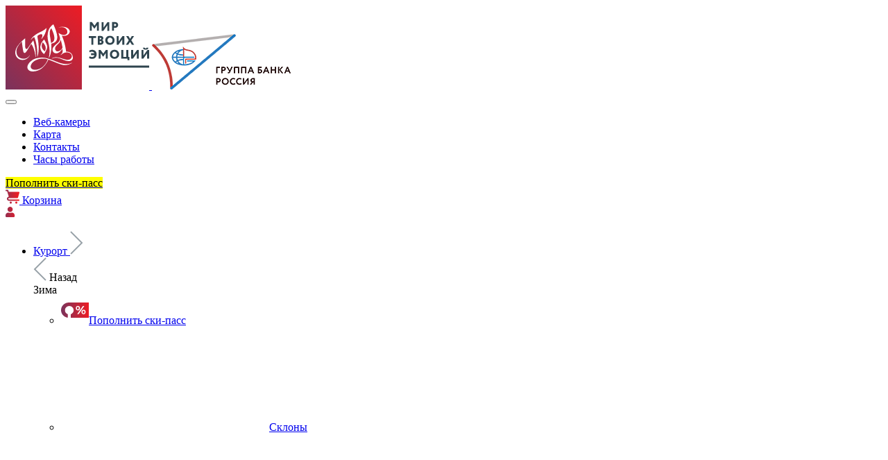

--- FILE ---
content_type: text/html; charset=utf-8
request_url: https://igora.ru/blog/kak-sohranit-bezopasnost-na-gornolyzhnom-kurorte-osnovnye-pravila-i-rekomendatsii/
body_size: 33311
content:
<!DOCTYPE html>
<html class="is-page-default cookie-consent-show" lang="ru">
<head>
    <meta charset="utf-8">
    <meta name="viewport" content="width=device-width, initial-scale=1, shrink-to-fit=no">
    <meta name="theme-color" content="#041C2C">
    <meta name="format-detection" content="telephone=no">
    <meta http-equiv="X-UA-Compatible" content="IE=Edge">
                <link rel="canonical" href="https://igora.ru/blog/kak-sohranit-bezopasnost-na-gornolyzhnom-kurorte-osnovnye-pravila-i-rekomendatsii/">
         
    <meta property="og:image" content="https://igora.ru/netcat_template/template/igora/assets/images/logo_1.png" />
    <meta property="og:image:type" content="image/png" />
    <meta property="og:image:width" content="110" />
    <meta property="og:image:height" content="120" />

    
    <link rel="shortcut icon" href="/favicon.ico?v=1.1" type="image/x-icon" />

    <meta name="cmsmagazine" content="c6c1ef72fd12e842825af8a58e38f687" />
    <meta name="yandex-verification" content="a5f24c8068c86553" />
    <meta name="yandex-verification" content="10b1b654936bcc26" />
    <meta name="google-site-verification" content="TfuLPa0tBv_4B2Ll946CT1-rBaMgosvgHVHE5yunRmY" />
    <meta name="google-site-verification" content="0ERiJlrvDsDlBhX05JkhmpgR2Ub4sugy7aAk84BghBI" />
              <title>
           Как сохранить безопасность на горнолыжном курорте: основные правила и рекомендации | Блог курорта «Игора»        </title>
        <meta name="description"
        content="Как сохранить безопасность на горнолыжном курорте: основные правила и рекомендации | Блог курорта «Игора» Ленинградской области рассказывает о развлечениях и условиях отдыха.">
       
        
    <link rel="preload" href="/netcat_template/template/igora/assets/fonts/Montserrat-ExtraBold.woff2" as="font" type="font/woff2" crossorigin>
    <link rel="preload" href="/netcat_template/template/igora/assets/fonts/Montserrat-Bold.woff2" as="font" type="font/woff2" crossorigin>
    <link rel="preload" href="/netcat_template/template/igora/assets/fonts/Montserrat-SemiBold.woff2" as="font" type="font/woff2" crossorigin>
    <link rel="preload" href="/netcat_template/template/igora/assets/fonts/Montserrat-Medium.woff2" as="font" type="font/woff2" crossorigin>
    <link rel="preload" href="/netcat_template/template/igora/assets/fonts/Montserrat-Regular.woff2" as="font" type="font/woff2" crossorigin>
    
            <link rel="stylesheet" href="/netcat_template/template/igora/assets/css/app.css?u=1767010445">
        
        
    
    <script>var locale = {
        lang: 'ru',
        c: {
          readMore: 'Читать далее',
          readHide: 'Скрыть'
        }
      };
    </script>
    
    <!-- calltouch -->
    <script type="text/javascript">
        (function(w, d, n, c) {
            w.CalltouchDataObject = n;
            w[n] = function() {
                w[n]["callbacks"].push(arguments)
            };
            if (!w[n]["callbacks"]) {
                w[n]["callbacks"] = []
            }
            w[n]["loaded"] = false;
            if (typeof c !== "object") {
                c = [c]
            }
            w[n]["counters"] = c;
            for (var i = 0; i < c.length; i += 1) {
                p(c[i])
            }

            function p(cId) {
                var a = d.getElementsByTagName("script")[0],
                    s = d.createElement("script"),
                    i = function() {
                        a.parentNode.insertBefore(s, a)
                    },
                    m = typeof Array.prototype.find === 'function',
                    n = m ? "init-min.js" : "init.js";
                s.type = "text/javascript";
                s.async = true;
                s.src = "https://mod.calltouch.ru/" + n + "?id=" + cId;
                if (w.opera == "[object Opera]") {
                    d.addEventListener("DOMContentLoaded", i, false)
                } else {
                    i()
                }
            }
        })(window, document, "ct", "ybt287b4");
    </script>
    <!-- calltouch -->
    <!-- calltouch requests -->
    <!--
    <script type="text/javascript">
      window.addEventListener("DOMContentLoaded", function () {
        jQuery(document).on("submit", '#popup-calc form, #order-form form', function () {
          var m = jQuery(this);
          var phone = m.find('input[name="f_Phone"]').val();
          var fio = m.find('input[name="f_Name"]').val();
          var mail = m.find('input[name="f_Email"]').val();
          var sub = 'Расчет стоимости мероприятия';
          var ct_site_id = '48335';
          var ct_data = {
            fio: fio,
            phoneNumber: phone,
            email: mail,
            subject: sub,
            sessionId: window.call_value
          };
          console.log(ct_data);
          if (!!mail && !!fio && !window.ct_snd_flag) {
            window.ct_snd_flag = 1; setTimeout(function(){ window.ct_snd_flag = 0; }, 30000);
            jQuery.ajax({
              url: 'https://api.calltouch.ru/calls-service/RestAPI/requests/' + ct_site_id + '/register/',
              dataType: 'json', type: 'POST', data: ct_data, async: false
            });
          }
        });
      });
    </script>
    <script type="text/javascript">
      window.addEventListener("DOMContentLoaded", function () {
        jQuery(document).on("submit", '#send-contacts form, #popup-form form', function () {
          var m = jQuery(this);
          var phone = m.find('input[name="f_Phone"]').val();
          var fio = m.find('input[name="f_Name"]').val();
          var mail = m.find('input[name="f_Email"]').val();
          var sub = 'Оставить заявку';
          var ct_site_id = '48335';
          var ct_data = {
            fio: fio,
            phoneNumber: phone,
            email: mail,
            subject: sub,
            sessionId: window.call_value
          };
          console.log(ct_data);
          if (!!mail && !!fio && !window.ct_snd_flag) {
            window.ct_snd_flag = 1; setTimeout(function(){ window.ct_snd_flag = 0; }, 30000);
            jQuery.ajax({
              url: 'https://api.calltouch.ru/calls-service/RestAPI/requests/' + ct_site_id + '/register/',
              dataType: 'json', type: 'POST', data: ct_data, async: false
            });
          }
        });
      });
    </script> -->
    <script type="text/javascript">
      window.addEventListener("DOMContentLoaded", function () {
        jQuery(document).on("submit", '.sportfee__form form', function () {
          var m = jQuery(this);
          var phone = m.find('input[name="f_Phone"]').val();
          var fio = m.find('input[name="f_Name"]').val();
          var mail = m.find('input[name="f_Email"]').val();
          var sub = 'Расчет стоимости сбора';
          var ct_site_id = '48335';
          var ct_data = {
            fio: fio,
            phoneNumber: phone,
            email: mail,
            subject: sub,
            sessionId: window.call_value
          };
          console.log(ct_data);
          if (!!mail && !!fio && !!phone && !window.ct_snd_flag) {
            window.ct_snd_flag = 1; setTimeout(function(){ window.ct_snd_flag = 0; }, 60000);
            jQuery.ajax({
              url: 'https://api.calltouch.ru/calls-service/RestAPI/requests/' + ct_site_id + '/register/',
              dataType: 'json', type: 'POST', data: ct_data, async: false
            });
          }
        });
      });
    </script>
        <!-- calltouch requests -->
    <script type="text/javascript">!function(){var t=document.createElement("script");t.type="text/javascript",t.async=!0,t.src='https://vk.com/js/api/openapi.js?169',t.onload=function(){VK.Retargeting.Init("VK-RTRG-1378110-xh9j"),VK.Retargeting.Hit()},document.head.appendChild(t)}();</script>
    
        <!-- <Template Styles> -->
        <!-- </Template Styles> -->
        
    
</head>
<body class="page-135"><script>
    </script><script>(function(){var f=nc_stats_analytics_event=function(){f.E?f.E.push(arguments):f.E=[arguments]}})();</script><script src="/netcat/modules/stats/js/nc_stats_analytics_event.min.js" defer></script>
    <!-- calltouch requests -->
    <noscript><img src="https://vk.com/rtrg?p=VK-RTRG-1378110-xh9j" style="position:fixed; left:-999px;" alt=""/></noscript>
    
    
<!-- Progressbar :: Start-->
<div class="progressbar js-progressbar"></div>
<!-- Progressbar :: End-->
<!-- Svg Gradient :: Start-->
<svg style="width: 0; height: 0; position: absolute;" aria-hidden="true" focusable="false"><defs>
        <linearGradient id="gradient" x1="-5" y1="8.94737" x2="18" y2="8.94737" gradientUnits="userSpaceOnUse">
            <stop offset="0" stop-color="#7A335C"/>
            <stop offset="1" stop-color="#ED1C24"/>
        </linearGradient>
        <linearGradient id="icon-gradient" x1="-1.41685e-07" y1="6.6477" x2="22.1258" y2="4.16487" gradientUnits="userSpaceOnUse">
            <stop offset="0" stop-color="#606B72"/>
            <stop offset="0.177083" stop-color="#6D4F67"/>
            <stop offset="0.484375" stop-color="#7A335C"/>
            <stop offset="0.796875" stop-color="#B12841"/>
            <stop offset="1" stop-color="#ED1C24"/>
        </linearGradient>
        <linearGradient id="icon-gradient-drive" x1="0.066406" y1="14.2257" x2="33.8627" y2="11.6161" gradientUnits="userSpaceOnUse">
            <stop offset="0" stop-color="#606B72"/>
            <stop offset="0.177083" stop-color="#6D4F67"/>
            <stop offset="0.484375" stop-color="#7A335C"/>
            <stop offset="0.796875" stop-color="#B12841"/>
            <stop offset="1" stop-color="#ED1C24"/>
        </linearGradient>
        <linearGradient id="icon-dmap" x1="0" y1="0" x2="25" y2="0" gradientUnits="userSpaceOnUse">
            <stop offset="0" stop-color="#772556"/>
            <stop offset="1" stop-color="#E4041A"/>
        </linearGradient>
    </defs></svg>
<!-- Svg Gradient :: End-->

<!-- Loading :: Start-->
<div class="loading"></div>
<!-- Loading :: End-->

<div class="app">

                            

    <!-- in-Header :: Start-->
<header class="in-header ">
    <div class="in-container-fluid">
        <a class="in-header__logo in-header__logo--igora" href="/" data-aos="fade-down" data-aos-delay="150">
            <svg width="207" height="121" viewBox="0 0 207 121" fill="none" xmlns="http://www.w3.org/2000/svg"><path d="M207 86.6233H120V89.4757H207V86.6233Z" fill="#2F444E"/><path d="M124.363 36.241H121.504V23.751H124.363L128.276 29.0179L131.887 23.751H134.596V36.241H131.737V28.2654L128.276 33.2313H127.824L124.363 28.4159V36.241Z" fill="#2F444E"/><path d="M146.637 28.5666L141.069 36.3916H138.511V23.9016H141.37V31.7267L146.938 23.9016H149.496V36.3916H146.637V28.5666Z" fill="#2F444E"/><path d="M156.266 32.0275V36.241H153.407V23.751C154.009 23.751 154.611 23.751 155.213 23.751C155.815 23.751 156.567 23.751 157.169 23.751C158.975 23.751 160.179 24.2024 161.082 24.9548C161.834 25.7072 162.286 26.7606 162.286 27.9645C162.286 29.1683 161.834 30.0712 161.082 30.9741C160.179 31.7265 159.126 32.178 157.771 32.178C157.019 32.0275 156.567 32.0275 156.266 32.0275ZM157.621 26.4596C157.621 26.4596 157.621 26.4596 157.47 26.4596C157.32 26.4596 157.169 26.4596 157.019 26.4596C156.868 26.4596 156.567 26.4596 156.417 26.4596V29.3188C156.868 29.3188 157.32 29.4693 157.771 29.4693C158.223 29.4693 158.674 29.3188 158.975 29.0179C159.276 28.7169 159.427 28.4159 159.427 27.814C159.276 26.9111 158.674 26.4596 157.621 26.4596Z" fill="#2F444E"/><path d="M123.762 46.6252H120V43.9165H130.383V46.6252H126.621V56.557H123.762V46.6252Z" fill="#2F444E"/><path d="M132.943 56.4052V43.9151C134.298 43.9151 135.652 43.7646 136.705 43.7646C138.06 43.7646 139.113 44.0656 139.866 44.6676C140.618 45.2695 140.919 46.0219 140.919 46.9248C140.919 48.1286 140.467 49.0315 139.414 49.7839C140.016 49.9344 140.317 50.3859 140.768 50.8373C141.069 51.2887 141.22 51.8907 141.22 52.6431C141.22 53.847 140.768 54.9003 139.866 55.5023C138.963 56.1042 137.909 56.5556 136.404 56.5556C134.9 56.5556 133.696 56.4052 132.943 56.4052ZM136.705 46.4733C136.555 46.4733 136.254 46.4733 135.803 46.4733V48.7306H136.705C137.608 48.7306 138.06 48.2791 138.06 47.5267C138.06 47.2257 137.909 46.9248 137.608 46.7743C137.458 46.6238 137.157 46.4733 136.705 46.4733ZM136.856 51.2888H135.803V53.6965C136.103 53.6965 136.404 53.8469 136.705 53.8469C137.759 53.8469 138.361 53.3955 138.361 52.4926C138.511 51.7402 137.909 51.2888 136.856 51.2888Z" fill="#2F444E"/><path d="M143.775 50.0857C143.775 48.2799 144.377 46.6246 145.581 45.4208C146.785 44.2169 148.44 43.615 150.397 43.615C152.353 43.615 154.008 44.2169 155.212 45.4208C156.416 46.6246 157.168 48.1294 157.168 50.0857C157.168 52.042 156.566 53.5468 155.212 54.7507C154.008 55.9545 152.353 56.5564 150.397 56.5564C148.44 56.5564 146.785 55.9545 145.581 54.7507C144.377 53.6973 143.775 52.042 143.775 50.0857ZM146.936 50.0857C146.936 51.1391 147.236 52.042 147.989 52.7944C148.741 53.5468 149.494 53.8478 150.547 53.8478C151.751 53.8478 152.654 53.5468 153.256 52.7944C153.858 52.042 154.159 51.1391 154.159 50.0857C154.159 48.8818 153.858 47.979 153.105 47.377C152.353 46.6246 151.6 46.3237 150.547 46.3237C149.494 46.3237 148.591 46.6246 147.989 47.377C147.236 48.1295 146.936 49.0323 146.936 50.0857Z" fill="#2F444E"/><path d="M168.308 48.5814L162.74 56.4065H160.182V43.9165H163.041V51.7416L168.609 43.9165H171.167V56.4065H168.308V48.5814Z" fill="#2F444E"/><path d="M181.998 43.9165H185.309L181.246 50.0863L185.459 56.557H182.149L179.44 52.3435L176.732 56.557H173.421L177.634 50.0863L173.722 43.9165H177.032L179.591 47.9795L181.998 43.9165Z" fill="#2F444E"/><path d="M128.127 71.4541H123.161V68.7455H128.127C127.826 67.993 127.374 67.3911 126.622 67.0901C125.87 66.6387 125.117 66.4882 124.214 66.4882C123.161 66.4882 122.258 66.7892 121.506 67.3911L120.452 65.2844C121.506 64.3815 123.01 63.7795 124.967 63.7795C126.772 63.7795 128.277 64.3815 129.481 65.5853C130.685 66.7892 131.287 68.294 131.287 70.2503C131.287 72.2065 130.685 73.8618 129.481 75.0657C128.277 76.2696 126.622 76.8715 124.515 76.8715C123.612 76.8715 122.86 76.721 122.108 76.42C121.355 76.1191 120.753 75.8181 120.302 75.5172L121.506 73.1094C122.409 73.8618 123.311 74.1628 124.515 74.1628C125.418 74.1628 126.321 74.0123 126.923 73.5609C127.525 72.959 127.976 72.357 128.127 71.4541Z" fill="#2F444E"/><path d="M137.007 76.5701H134.147V64.0801H137.007L140.919 69.347L144.531 64.0801H147.239V76.5701H144.38V68.5945L140.919 73.5605H140.468L137.007 68.745V76.5701Z" fill="#2F444E"/><path d="M150.396 70.2503C150.396 68.4445 150.998 66.7892 152.202 65.5853C153.406 64.3815 155.061 63.7795 157.018 63.7795C158.974 63.7795 160.629 64.3815 161.833 65.5853C163.037 66.7892 163.789 68.294 163.789 70.2503C163.789 72.2065 163.187 73.7114 161.833 74.9152C160.629 76.1191 158.974 76.721 157.018 76.721C155.061 76.721 153.406 76.1191 152.202 74.9152C150.998 73.8618 150.396 72.2065 150.396 70.2503ZM153.406 70.2503C153.406 71.3037 153.707 72.2065 154.459 72.959C155.212 73.7114 155.964 74.0123 157.018 74.0123C158.222 74.0123 159.124 73.7114 159.726 72.959C160.328 72.2065 160.629 71.3037 160.629 70.2503C160.629 69.0464 160.328 68.1435 159.576 67.5416C158.823 66.7892 158.071 66.4882 157.018 66.4882C155.964 66.4882 155.061 66.7892 154.459 67.5416C153.707 68.294 153.406 69.1969 153.406 70.2503Z" fill="#2F444E"/><path d="M175.827 76.5701H166.798V64.0801H169.657V74.0119H174.021V64.0801H176.88V74.0119H178.535V78.8273H175.827V76.5701Z" fill="#2F444E"/><path d="M189.22 68.745L183.652 76.5701H181.094V64.0801H183.953V71.9051L189.521 64.0801H192.079V76.5701H189.22V68.745Z" fill="#2F444E"/><path d="M204.12 68.7451L198.552 76.5702H195.994V64.0801H198.853V71.9052L204.421 64.0801H206.979V76.5702H204.12V68.7451ZM198.101 60.7695H200.81C200.81 61.0705 200.96 61.3715 201.111 61.5219C201.261 61.6724 201.562 61.6724 202.013 61.6724C202.465 61.6724 202.615 61.6724 202.766 61.5219C202.916 61.3715 203.067 61.221 203.067 60.7695H205.775C205.775 61.6724 205.475 62.2743 204.722 62.8763C203.97 63.3277 203.067 63.6287 202.013 63.6287C200.81 63.6287 199.907 63.3277 199.154 62.8763C198.402 62.2743 198.101 61.6724 198.101 60.7695Z" fill="#2F444E"/><rect width="110" height="121" fill="url(#paint_logo)"/><path fill-rule="evenodd" clip-rule="evenodd" d="M65.5588 53.8664C64.5221 44.5038 61.6194 37.1766 65.9735 32.6989C73.023 47.1497 70.7423 52.2381 65.5588 53.8664ZM68.8763 27C62.034 31.8848 60.79 37.9908 60.5827 43.8932C60.168 52.0345 65.7662 60.99 62.4487 74.8302L62.8634 75.0338C63.9001 72.7949 66.5955 66.8925 65.9735 54.884C70.7423 53.8664 73.8524 51.831 74.4744 46.7427C74.8891 41.0438 70.9497 31.0707 68.8763 27ZM73.0231 65.4677C75.3038 67.096 79.6579 65.4677 82.146 60.7865C81.524 56.9193 80.4873 52.2381 79.2432 48.778C79.4506 53.4593 74.2671 56.3087 72.6084 58.7511C70.535 61.6006 71.3643 64.2465 73.0231 65.4677ZM87.3295 79.5115C91.4763 80.5291 94.7937 80.1221 96.4525 77.4762C97.9038 74.8302 96.4525 69.1313 92.3057 67.2995C90.6469 66.4854 88.7809 66.4854 87.3295 66.4854C86.2928 58.1405 84.4268 50.8133 81.1093 43.2826C83.5974 44.0967 89.1956 44.0968 91.6836 40.0261C93.3424 37.3802 92.3057 35.1413 90.6469 33.513C87.7442 30.4601 81.524 29.8495 76.7552 31.4777V31.6812C82.768 30.053 86.5001 32.0883 88.1589 34.5307C89.4029 36.7696 89.6102 40.4332 87.1222 41.6544C83.8047 43.4862 80.4873 42.0614 76.3405 39.4155C76.9625 41.0438 77.1698 42.0614 78.4139 46.1321C79.2432 53.0522 73.4377 54.0699 68.8763 59.9723C65.9735 63.8395 68.6689 69.9454 74.4744 68.7242C76.9625 67.9101 79.6579 66.0783 81.9387 62.2112C81.9387 63.6359 82.5607 65.2642 82.146 67.2995C81.7313 68.9278 80.6946 69.9454 79.4506 70.7596C79.4506 70.9631 79.6579 71.1666 79.6579 71.3702C81.9387 69.5384 84.0121 67.7066 87.7442 67.5031C88.1589 67.5031 89.1956 67.503 90.4396 67.7066C95.0011 68.9278 96.2451 72.1843 95.2084 74.8302C93.9644 77.6797 91.0616 78.9009 86.7075 77.8832C80.0726 76.2549 75.9258 73.8126 70.9497 74.6267C69.4983 74.8302 68.0469 75.2373 66.5955 76.255C66.8029 76.255 66.8029 76.4585 67.0102 76.4585C74.8891 72.7949 80.4873 77.8832 87.3295 79.5115ZM57.8872 61.6006C57.6799 64.2465 56.8505 65.4677 56.4359 66.0783C53.5331 63.8395 52.0817 60.7865 52.0817 58.1405C52.0817 56.1052 52.7037 54.884 53.5331 52.8487C55.1918 54.477 58.0946 58.1405 57.8872 61.6006ZM57.0579 51.4239L57.2652 51.831C58.3019 53.6628 59.7533 56.7158 59.9606 58.7511C60.168 60.3794 59.7533 62.4147 58.3019 65.2642C56.8505 68.1136 55.3992 69.9454 55.3992 69.9454C54.7771 69.1313 53.9478 68.7242 53.1184 67.7066C49.179 62.8218 50.2157 58.7511 50.2157 58.7511C50.6303 54.6805 53.1184 51.424 55.3992 49.1851L55.6065 48.9815C55.8138 48.9815 56.6432 50.6098 57.0579 51.4239ZM47.7276 61.6006C47.7276 54.2734 46.8982 50.8133 46.4835 48.3709C45.8615 44.7073 45.4468 43.6897 47.3129 42.672C48.3496 42.0614 48.7643 41.8579 50.2157 41.4508C55.8138 40.0261 51.667 47.7604 51.667 47.7604C51.8744 47.9639 51.8744 47.9639 52.0817 47.9639C53.5331 46.1321 55.3992 43.8932 57.0579 40.0261C58.5093 36.9731 58.7166 34.5307 58.9239 33.3095C58.9239 32.4954 58.9239 32.2918 58.5093 32.6989C57.6799 33.7166 55.1918 35.9555 49.179 38.6014C39.2267 43.2826 36.5312 48.9815 36.5312 48.9815L36.9459 49.1851C37.3606 48.371 39.434 46.3356 41.3 45.3179C42.7514 47.9639 46.4835 59.9723 45.6542 73.4055C45.8615 73.4055 45.8615 73.4055 46.0689 73.4055C46.8982 70.7596 47.7276 66.8924 47.7276 61.6006ZM60.79 77.8832C59.1313 82.1574 55.3992 88.4669 49.179 91.1129C43.1661 93.7588 35.2872 92.9446 36.3239 87.0422C36.7386 84.3963 39.0193 79.9186 47.5202 77.2726C51.2524 76.255 56.2285 75.8479 60.9973 77.4762C60.9973 77.2726 60.79 77.8832 60.79 77.8832ZM59.1313 75.8479C62.4487 76.662 65.7662 77.8832 69.0836 79.1044C74.6818 81.3433 79.2432 83.3786 83.8047 83.9892C87.9515 84.5998 92.0983 84.3963 95.6231 82.361C95.6231 82.5645 95.6231 82.5645 95.6231 82.768C92.9277 84.1928 90.0249 86.0245 84.6341 85.821C79.4506 85.4139 73.6451 82.3609 61.8267 77.8832C57.6799 86.6351 52.4964 90.7058 49.3863 92.3341C44.4101 94.98 36.3239 96.6083 32.7991 92.5376C29.8964 89.2811 31.7624 83.3786 38.1899 78.9009C38.1899 78.9009 41.0927 76.662 45.2395 75.8479C51.2524 74.6267 55.3992 74.8302 59.1313 75.8479ZM43.5808 73.609C43.5808 73.8126 43.5808 74.2196 43.5808 74.4232C43.3734 74.4232 43.3734 74.4232 43.1661 74.4232C42.5441 64.6536 39.0193 58.1405 37.1533 55.2911C34.4578 58.3441 31.5551 64.8571 29.067 67.5031C27.823 68.9278 25.9569 68.7242 25.5422 65.8748C24.5055 60.7865 24.0908 56.5123 23.4688 52.0345C21.3954 53.8663 19.322 56.3087 18.2853 58.1405C15.7972 62.2112 15.5899 64.2465 15.7973 67.5031C16.0046 71.5737 18.7 76.662 26.3716 76.662C31.3477 76.662 34.2505 72.5914 34.8725 71.7772L35.0799 71.9808C32.5918 75.6444 30.1037 77.2726 28.0303 77.8832C22.4321 79.5115 17.8706 77.2726 15.5899 73.609C11.8578 67.2995 15.3826 60.3794 19.1147 56.1052C19.1147 55.9017 20.3587 54.6805 21.6028 53.2557C24.0908 50.6098 28.2376 47.1498 28.2376 47.1498C28.0303 53.6628 28.2376 54.0699 28.2376 57.937C28.2376 62.4147 29.8964 64.4501 32.3844 60.7865C35.4945 56.5123 36.5312 54.884 40.056 50.2028C42.9588 60.3794 43.5808 66.8925 43.5808 73.609Z" fill="white"/><defs><linearGradient id="paint_logo" x1="-5.10376e-06" y1="120.394" x2="119.85" y2="11.4402" gradientUnits="userSpaceOnUse"><stop offset="0" stop-color="#7A335C"/><stop offset="1" stop-color="#ED1C24"/></linearGradient></defs></svg>

                    </a>
        <a class="in-header__logo in-header__logo--gbr" href="https://rossiya-group.ru/" target="_blank" data-aos="fade-down" data-aos-delay="150">
            <img src="/netcat_template/template/igora/assets/images/header/logo-gbr.png" alt="">
        </a>
        <nav class="in-header__nav">
            <button class="in-header__nav-trigger">
                <span></span>
                <span></span>
                <span></span>
            </button>
            <div class="in-header__nav-offcanvas">
                <div class="in-header__nav-top">
                    <ul class="in-header__nav-menu">
                                                    <li>
                                <a class="in-header__nav-link" href="/cam/"  data-aos="fade-down" data-aos-delay="150">Веб-камеры</a>
                            </li>
                                                    <li>
                                <a class="in-header__nav-link" href="/map/"  data-aos="fade-down" data-aos-delay="300">Карта</a>
                            </li>
                                                    <li>
                                <a class="in-header__nav-link" href="/contacts/"  data-aos="fade-down" data-aos-delay="450">Контакты</a>
                            </li>
                                                    <li>
                                <a class="in-header__nav-link" href="/work/"  data-aos="fade-down" data-aos-delay="450">Часы работы</a>
                            </li>
                                            </ul>
                    <div class="in-header__nav-shop" data-aos="fade-down" data-aos-delay="900">
                                                    <a class="in-header__nav-shop-btn" href="https://lk.igora.ru/"><mark>Пополнить ски-пасс</mark></a>
                                            </div>

                    <!-- Header Nav Basket :: Start-->
                    
<div class="in-header__nav-basket nav-desktop" data-role="cart-header">
    <a class="in-header__nav-basket-btn m-emtpy" href="https://lk.igora.ru/cart/">
        <svg width="20" height="21" viewBox="0 0 20 21" fill="none" xmlns="http://www.w3.org/2000/svg">
            <path d="M18.9996 14.4999H4.9997C4.44854 14.4999 3.99972 14.0511 3.99972 13.4999C3.99972 12.9488 4.44854 12.4999 4.9997 12.4999H16.9997C17.4446 12.4999 17.8383 12.2047 17.9604 11.7755L19.9603 4.77557C20.047 4.47242 19.9879 4.14958 19.7989 3.89761C19.61 3.64565 19.3147 3.49998 18.9997 3.49998H4.6456L3.96058 1.2126C3.83066 0.791344 3.44088 0.5 2.99994 0.5H0.99998C0.448823 0.5 0 0.948823 0 1.49998C0 2.05114 0.448823 2.49996 0.99998 2.49996H2.25589L4.66137 10.5197C3.16534 10.689 1.99996 11.9606 1.99996 13.5C1.99996 15.1535 3.34639 16.4999 4.99994 16.4999H18.9999C19.551 16.4999 19.9999 16.0511 19.9999 15.5C19.9999 14.9488 19.551 14.5 18.9999 14.5L18.9996 14.4999Z" fill="url(#gradient)" />
            <path d="M8.99983 19C8.99983 19.8285 8.32831 20.5 7.49984 20.5C6.67138 20.5 5.99986 19.8285 5.99986 19C5.99986 18.1715 6.67138 17.5 7.49984 17.5C8.32831 17.5 8.99983 18.1715 8.99983 19Z" fill="url(#gradient)" />
            <path d="M15.4997 20.5C16.3282 20.5 16.9997 19.8285 16.9997 19C16.9997 18.1715 16.3282 17.5 15.4997 17.5C14.6713 17.5 13.9998 18.1715 13.9998 19C13.9998 19.8285 14.6713 20.5 15.4997 20.5Z" fill="url(#gradient)" />
        </svg>
        <span class="is-lg-hidden">Корзина</span>
    </a>
</div>

                    <!-- Header Nav Basket :: End-->

                    <!-- in-Header Nav Acc :: Start-->
                        <div class="header__nav-acc nav-desktop" data-aos="fade-down" data-aos-delay="900">
        <a class="header__nav-acc-btn" href="https://lk.igora.ru">
            <svg width="14" height="15" viewBox="0 0 14 15" fill="none" xmlns="http://www.w3.org/2000/svg"><path d="M6.5625 7.5C8.63379 7.5 10.3125 5.82129 10.3125 3.75C10.3125 1.67871 8.63379 0 6.5625 0C4.49121 0 2.8125 1.67871 2.8125 3.75C2.8125 5.82129 4.49121 7.5 6.5625 7.5ZM9.1875 8.4375H8.69824C8.04785 8.73633 7.32422 8.90625 6.5625 8.90625C5.80078 8.90625 5.08008 8.73633 4.42676 8.4375H3.9375C1.76367 8.4375 0 10.2012 0 12.375V13.5938C0 14.3701 0.629883 15 1.40625 15H11.7188C12.4951 15 13.125 14.3701 13.125 13.5938V12.375C13.125 10.2012 11.3613 8.4375 9.1875 8.4375Z" fill="url(#gradient)"/></svg>
        </a>
    </div>
                    <!-- in-Header Nav Acc :: End-->
                </div>
                <div class="in-header__nav-bottom">
                    <ul class="in-header__nav-menu">
                        <li>
                            <a class="in-header__nav-link" href="/" target="_blank" data-aos="fade-left" data-aos-delay="450">
                                Курорт                                <span class="in-header__nav-toggle">
                                    <svg width="19" height="34" viewBox="0 0 19 34" fill="none" xmlns="http://www.w3.org/2000/svg">
                                        <path d="M1 1L17 17L1 33" stroke="#97A1A7" stroke-width="2" />
                                    </svg>
                                </span>
                            </a>
                            <div class="in-header__nav-dropdown">
                                <span class="in-header__nav-back">
                                    <svg width="19" height="34" viewBox="0 0 19 34" fill="none" xmlns="http://www.w3.org/2000/svg">
                                        <path d="M18 1L2 17L18 33" stroke="#97A1A7" stroke-width="2" />
                                    </svg>
                                    Назад                                </span>
                                <div class="in-container-fluid">
                                    <div class="in-row">
                                        <div class="in-col-lg-3">
                                                                                        <div class="in-header__nav-group">
                                                <span class="in-header__nav-group-title">Зима</span>
                                                    <ul class="in-header__nav-group-menu">
                                <li>
                <a class="in-header__nav-group-link _highlight target-e-shop" href="https://lk.igora.ru/" target="_blank">
                    <img src="/netcat_files/29/7/menu_lk_sale_03.svg" alt="icon" />Пополнить ски-пасс                </a>
            </li>
                                <li>
                <a class="in-header__nav-group-link " href="/slopes/" >
                    <svg class="icon-nav-slopes"><use xlink:href="/netcat_template/template/igora/assets/sprites/sprite.svg?v=1.5#icon-nav-slopes"></use></svg>Склоны                </a>
            </li>
                                <li>
                <a class="in-header__nav-group-link " href="/rent/" >
                    <svg class="icon-nav-rent-01"><use xlink:href="/netcat_template/template/igora/assets/sprites/sprite.svg?v=1.5#icon-nav-rent-01"></use></svg>Прокат                </a>
            </li>
                                <li>
                <a class="in-header__nav-group-link " href="/tubing/" >
                    <svg width="40" height="40" viewBox="0 0 40 40" fill="none" xmlns="http://www.w3.org/2000/svg">
<path d="M16.203 17.9406C16.203 17.2367 17.9034 16.6664 19.9992 16.6664C22.0957 16.6664 23.7953 17.2367 23.7953 17.9406C23.7953 18.6445 22.0957 19.2148 19.9992 19.2148C17.9026 19.2148 16.203 18.6445 16.203 17.9406Z" fill="currentColor"/>
<path fill-rule="evenodd" clip-rule="evenodd" d="M32.9767 14.7199C30.2788 11.8867 25.4758 10 20 10C14.5243 10 9.7212 11.8867 7.02343 14.7199C3.69157 11.7751 3.22126 15.3087 5.08357 17.8237C4.84585 18.5241 4.72009 19.2526 4.72009 19.9996C4.72009 25.5218 11.562 30 20 30C28.438 30 35.28 25.5227 35.28 20.0004C35.28 19.2526 35.1542 18.525 34.9164 17.8246C36.7787 15.3095 36.3084 11.7751 32.9767 14.7199ZM34.4022 16.655C34.1361 16.1637 33.8139 15.6909 33.4392 15.2384C34.1283 14.6417 35.2231 13.9791 35.0405 15.2762C34.982 15.6918 34.7193 16.1822 34.4022 16.655ZM6.56002 15.2384C6.18527 15.6909 5.86318 16.1637 5.59694 16.655C5.27998 16.1822 5.01728 15.6918 4.95873 15.2762C4.77519 13.9791 5.86999 14.6417 6.56002 15.2384ZM11.3027 16.2252C11.3027 13.9782 15.197 12.1565 19.9992 12.1565C24.8022 12.1565 28.6964 13.9782 28.6964 16.2252C28.6964 18.4723 24.8013 20.294 19.9992 20.294C15.197 20.294 11.3027 18.4723 11.3027 16.2252ZM34.3522 19.7693C34.3522 19.6234 34.3427 19.4776 34.3263 19.3335C33.8879 23.208 27.636 26.2819 19.9897 26.2819C12.3432 26.2819 6.09131 23.208 5.65288 19.3335C5.63656 19.4776 5.62706 19.6234 5.62706 19.7693C5.62706 23.8468 12.0589 27.1537 19.9897 27.1537C27.9203 27.1537 34.3522 23.8468 34.3522 19.7693Z" fill="currentColor"/>
</svg>Тюбинг                </a>
            </li>
                                <li>
                <a class="in-header__nav-group-link " href="/instructors/" >
                    <svg width="40" height="40" viewBox="0 0 40 40" fill="none" xmlns="http://www.w3.org/2000/svg">
<path d="M19.375 6.46093C17.75 6.63671 16.25 7.32812 15.0703 8.45702C14.2969 9.1914 13.5234 10.3906 13.2812 11.2344C13.2266 11.4258 13.1641 11.5781 13.1484 11.5781C13.1328 11.5781 12.8906 11.4023 12.6094 11.1797C10.5156 9.54687 7.5625 9.47655 5.41406 11.0117C3.21094 12.5898 2.29688 15.4297 3.16406 18.0234C3.60938 19.3437 4.5 20.5195 5.59375 21.2109L5.86719 21.3789L5.02344 21.8008C2.29688 23.1367 0.460938 25.7656 0.078125 28.8672C0.0390625 29.2266 0 30.2344 0 31.1172C0 32.582 0.015625 32.7422 0.148438 32.9101L0.296875 33.0976L4.83594 33.125L9.375 33.1406V33.3867C9.375 33.6875 9.66406 33.9922 10.0078 34.0547C10.1562 34.0781 14.75 34.0859 20.2188 34.0781L30.1719 34.0547L30.3594 33.832C30.4688 33.7031 30.5469 33.5039 30.5469 33.3711V33.1406H39.5469L40 32.6797V31.0156C40 29.9648 39.9609 29.0742 39.8828 28.582C39.4531 25.6914 37.6797 23.2031 35.1016 21.8828C34.7266 21.6836 34.3672 21.5234 34.3203 21.5234C34.125 21.5234 34.2266 21.3945 34.6953 21.0469C37.3203 19.0976 37.8984 15.2383 35.9766 12.4922C35.1641 11.3242 33.9375 10.5039 32.4141 10.0976C31.6641 9.89062 30.3594 9.91405 29.5703 10.1367C28.7813 10.3594 27.9453 10.7656 27.4375 11.1797C27.2188 11.3555 27 11.5078 26.9609 11.5156C26.9141 11.5312 26.7578 11.2578 26.6094 10.9101C26.2188 10.0195 25.8906 9.48436 25.3203 8.85546C23.7656 7.13671 21.5156 6.23046 19.375 6.46093ZM21.1562 7.96483C23.2344 8.39452 24.9609 10.0508 25.5625 12.1758C25.7891 12.9844 25.8047 14.4414 25.5938 15.2383C25.0547 17.2891 23.4453 18.9219 21.4297 19.4609C20.5859 19.6914 19.3281 19.6914 18.4922 19.4609C17.2578 19.1289 16.0625 18.3242 15.3438 17.3555C14.5078 16.2226 14.1328 15.1016 14.1328 13.7266C14.125 9.96874 17.5 7.20312 21.1562 7.96483ZM9.72656 11.3789C10.6484 11.5469 11.3906 11.9531 12.1328 12.6914L12.7344 13.2969V13.7734C12.7344 14.4805 12.9297 15.5312 13.2109 16.2891C13.5 17.0898 13.4766 17.3125 13.0391 18.2539C12.4453 19.5039 11.2031 20.4883 9.84375 20.8164C9.19531 20.9648 8.10156 20.9258 7.5 20.7344C6.0625 20.2734 4.85938 19.0742 4.35938 17.6016C4.13281 16.918 4.07812 15.6914 4.25 15C4.66406 13.2969 6.01562 11.8789 7.61719 11.4648C8.50781 11.2422 8.88281 11.2266 9.72656 11.3789ZM32.1484 11.457C34.1562 11.9844 35.5625 13.7187 35.6797 15.8281C35.7734 17.5625 35.0391 19.1055 33.6719 20.0508C32.8906 20.5859 32.2031 20.8164 31.2109 20.8633C29.0937 20.9726 27.3125 19.7578 26.5859 17.7187C26.375 17.1328 26.375 17.043 26.6719 16.1992C26.9062 15.5391 27.1094 14.3789 27.1094 13.7344C27.1094 13.3125 27.1094 13.3047 27.6797 12.7383C28.3047 12.1016 29.0703 11.6484 29.8125 11.4648C30.4297 11.3164 31.5781 11.3086 32.1484 11.457ZM15.8828 19.7266L16.3438 20.0273L15.5859 20.3359C14.7891 20.6641 14.0547 21.0781 13.3594 21.5859L12.9375 21.8984L12.5 21.6992C11.9219 21.4336 11.8984 21.3945 12.1797 21.2539C12.7813 20.9336 13.8672 19.6914 14.2891 18.832L14.4609 18.4922L14.9453 18.9531C15.2109 19.207 15.6406 19.5508 15.8828 19.7266ZM25.7812 19.2226C26.125 19.8359 26.8828 20.6875 27.4531 21.0859C27.6953 21.2539 27.8906 21.4101 27.8906 21.4453C27.8906 21.4766 27.6719 21.5859 27.4062 21.6992L26.9219 21.8984L26.3281 21.4844C25.4844 20.8867 25.0859 20.6641 24.2422 20.3281L23.5 20.0273L23.9531 19.707C24.2109 19.5351 24.625 19.1914 24.8828 18.9531C25.4063 18.4609 25.3438 18.4375 25.7812 19.2226ZM22.7969 21.3164C25.4062 22.0625 27.5625 24.0469 28.5234 26.5664C28.9609 27.7148 29.0625 28.4297 29.1172 30.6484L29.1641 32.6601H10.7031V30.7617C10.7031 28.6836 10.7891 27.9101 11.1484 26.8633C12 24.332 14.0234 22.2773 16.4922 21.4531C17.5625 21.0937 17.9688 21.0547 20.0781 21.0781C21.9531 21.1016 22.1094 21.1172 22.7969 21.3164ZM10.3906 22.4453C10.9688 22.582 11.875 22.8672 11.875 22.9219C11.875 22.9453 11.6875 23.1875 11.4609 23.4726C10.6719 24.4414 10.0234 25.8047 9.63281 27.3164C9.45312 28 9.42187 28.3008 9.38281 29.918L9.33594 31.7461H1.28906L1.29688 30.4336C1.29688 28.9844 1.39063 28.3242 1.72656 27.3789C2.40625 25.4687 3.71875 23.957 5.50781 23.0586C6.25781 22.6758 7.05469 22.4453 8.16406 22.2851C8.57031 22.2305 9.85938 22.3203 10.3906 22.4453ZM32.5781 22.4453C34.7734 22.9062 36.7578 24.4766 37.7891 26.5742C38.3594 27.7226 38.5938 28.9375 38.5938 30.7266V31.7851H30.5703L30.5234 30.1328C30.4687 28.3594 30.3359 27.4492 29.9531 26.3594C29.5547 25.2461 28.9297 24.1094 28.25 23.2812L27.9609 22.9297L28.2188 22.8203C29.4688 22.2773 31.0938 22.1445 32.5781 22.4453Z" fill="currentColor"/>
</svg>Инструкторы                </a>
            </li>
                                <li>
                <a class="in-header__nav-group-link " href="/children-club/" >
                    <svg class="icon-nav-children-club"><use xlink:href="/netcat_template/template/igora/assets/sprites/sprite.svg?v=1.5#icon-nav-children-club"></use></svg>Детский горнолыжный клуб                </a>
            </li>
            </ul>
                                            </div>
                                        </div>
                                        <div class="in-col-lg-6">
                                            <div class="in-header__nav-group">
                                                <span class="in-header__nav-group-title">Услуги</span>
                                                <div class="in-row">
                                                    <div class="in-col-lg-6">
                                                            <ul class="in-header__nav-group-menu">
                                <li>
                <a class="in-header__nav-group-link " href="/spa/" >
                    <svg class="icon-nav-spa"><use xlink:href="/netcat_template/template/igora/assets/sprites/sprite.svg?v=1.5#icon-nav-spa"></use></svg>СПА-комплекс                </a>
            </li>
                                <li>
                <a class="in-header__nav-group-link " href="/bath/" >
                    <svg class="icon-nav-banya"><use xlink:href="/netcat_template/template/igora/assets/sprites/sprite.svg?v=1.5#icon-nav-banya"></use></svg>Русская баня                </a>
            </li>
                                <li>
                <a class="in-header__nav-group-link " href="/trolley/" >
                    <svg class="zipline"><use xlink:href="/netcat_template/template/igora/assets/sprites/sprite.svg?v=1.5#zipline"></use></svg>Зиплайн                </a>
            </li>
                                <li>
                <a class="in-header__nav-group-link " href="/bars/" >
                    <svg class="icon-nav-bar"><use xlink:href="/netcat_template/template/igora/assets/sprites/sprite.svg?v=1.5#icon-nav-bar"></use></svg>Рестораны и бары                </a>
            </li>
                                <li>
                <a class="in-header__nav-group-link " href="/arena/" >
                    <svg class="icon-nav-arena"><use xlink:href="/netcat_template/template/igora/assets/sprites/sprite.svg?v=1.5#icon-nav-arena"></use></svg>Ледовый Дворец                </a>
            </li>
                                <li>
                <a class="in-header__nav-group-link " href="/kerling/" >
                    <svg class="icon-nav-kerling"><use xlink:href="/netcat_template/template/igora/assets/sprites/sprite.svg?v=1.5#icon-nav-kerling"></use></svg>Кёрлинг                </a>
            </li>
                                <li>
                <a class="in-header__nav-group-link " href="/fun/" >
                    <svg class="icon-nav-zona"><use xlink:href="/netcat_template/template/igora/assets/sprites/sprite.svg?v=1.5#icon-nav-zona"></use></svg>Развлекательная зона                </a>
            </li>
            </ul>
                                                    </div>
                                                    <div class="in-col-lg-6">
                                                            <ul class="in-header__nav-group-menu">
                                <li>
                <a class="in-header__nav-group-link " href="/hockey-school/" >
                    <svg class="icon-nav-hockey"><use xlink:href="/netcat_template/template/igora/assets/sprites/sprite.svg?v=1.5#icon-nav-hockey"></use></svg>Школа хоккея                </a>
            </li>
                                <li>
                <a class="in-header__nav-group-link " href="/fugure-skating/" >
                    <svg class="icon-nav-skating"><use xlink:href="/netcat_template/template/igora/assets/sprites/sprite.svg?v=1.5#icon-nav-skating"></use></svg>Школа фигурного катания                </a>
            </li>
                                <li>
                <a class="in-header__nav-group-link " href="/children/" >
                    <svg width="512" height="512" viewBox="0 0 512 512" fill="none" xmlns="http://www.w3.org/2000/svg">
<path d="M277.67 18C285.73 19.3 293.84 20.24 301.77 22.34C313.09 25.34 323.62 29.96 333.22 36.71C335.8 38.52 336.08 40.05 334.24 42.71C328.34 51.21 328.45 51.28 319.58 45.89C306.3 37.83 291.53 34.28 276.34 33.42C259.25 32.45 242.05 31.74 225.01 34.78C186.32 41.67 161.68 64.44 150.3 101.66C144.83 119.54 143.12 137.95 145.05 156.64C145.31 159.19 145.61 160.15 148.61 159.15C157.8 156.09 157.85 156.24 157.85 146.51C157.85 142.49 158.03 138.46 157.81 134.45C157.59 130.4 159.24 129.06 163.24 129.09C181.02 129.24 198.83 128.58 216.58 129.31C235.91 130.1 249.89 114.68 248.69 97.19C248.4 92.88 248.74 88.53 248.63 84.2C248.56 81.2 249.96 80.2 252.81 80.02C263.99 79.31 263.89 79.25 264.02 90.21C264.09 95.9 263.37 101.63 264.89 107.28C268.34 120.06 279.5 129.01 292.71 129.1C311.42 129.23 330.13 129.25 348.84 129.07C353.23 129.03 355 130.38 354.78 134.88C354.51 140.59 354.86 146.32 354.67 152.04C354.56 155.37 355.63 157.09 359.08 157.8C367.38 159.51 367.27 159.65 367.44 151.03C367.78 133.52 367.14 116.13 362.02 99.18C357.79 85.15 350.95 72.65 340.22 62.55C337.29 59.79 337 57.97 340.02 55.12C348.11 47.48 345.71 45.94 354.49 55.23C369.35 70.95 376.67 90.22 380.07 111.28C383.44 132.16 382.83 153.17 382.67 174.18C382.61 182.18 383.48 190.3 379.86 197.9C378.6 200.55 380.97 200.64 382.43 201.1C387.9 202.81 393.23 204.82 398.19 207.76C414.4 217.36 421.02 232.64 423.57 250.37C424.97 260.06 424.48 269.8 424.53 279.53C424.55 282.51 423.51 284.23 420.34 284.36C405.93 284.96 391.58 284.69 377.61 280.57C361.41 275.79 350.41 265.22 343.85 249.81C343.38 248.7 342.89 246.99 342.07 246.76C340.43 246.29 340.05 248.29 339.31 249.34C331.68 260.14 321.76 268.35 310.37 274.73C310.48 276.62 311.98 276.76 312.97 277.3C325.61 284.14 338.33 290.86 350.94 297.75C376.49 311.72 388.81 333.55 389.37 362.43C389.45 366.6 387.76 367.75 383.94 367.82C374.27 368.01 374.33 368.12 373.96 358.6C373.42 344.79 368.56 332.71 359.06 322.6C358.06 321.53 357.24 320.06 355.39 319.96C354.25 321.66 354.8 323.56 354.8 325.33C354.76 353.63 354.88 381.93 354.7 410.23C354.65 418.2 355.33 425.88 358.12 433.42C360.25 439.18 361.8 445.15 363.89 451.97C368.71 445 371.3 438.09 372.92 430.73C374.2 424.94 374.12 419.05 373.98 413.19C373.89 409.58 375.22 408.26 378.85 408.34C390.94 408.6 389.09 407.06 389.31 418.65C389.62 435.22 383.8 449.94 374.98 463.45C370.92 469.68 369.67 475.27 373.28 481.78C373.57 482.31 373.73 482.94 373.86 483.54C374.5 486.72 378.25 491.02 375.53 492.69C371.87 494.93 366.53 493.69 361.94 493.12C360.37 492.92 360.12 491.18 359.71 489.86C353.12 468.45 346.49 447.05 340.01 425.61C339.4 423.6 339.53 421.33 339.52 419.18C339.49 384.23 339.43 349.28 339.6 314.33C339.62 310.16 338.26 307.91 334.61 306.05C323.32 300.28 312.16 294.27 301.06 288.15C298.17 286.55 296.83 286.42 295.16 289.85C288.52 303.52 277.49 310.63 262.19 311.71C252.43 312.4 243.1 311.71 234.2 307.44C226.33 303.67 220.68 297.68 217.23 289.76C215.86 286.61 214.51 286.43 211.69 287.99C200.46 294.19 189.16 300.29 177.76 306.17C174.29 307.96 172.97 310.14 172.99 314.11C173.14 349.21 173.06 384.32 173.1 419.42C173.1 422.71 172.61 425.83 171.64 428.97C165.59 448.44 159.47 467.9 153.77 487.48C152.38 492.27 150.19 493.79 145.33 493.59C136.43 493.21 135.87 493.28 139.02 485.04C142.39 476.23 141.53 468.96 136.25 460.96C126.58 446.31 122.03 430.01 123.21 412.13C124.23 396.56 122.09 380.96 123.21 365.34C124.59 346.2 127.99 327.93 141.2 312.92C147.13 306.18 154.58 301.53 162.38 297.34C174.77 290.69 187.14 283.98 199.59 277.43C202.77 275.76 202.72 274.92 199.59 273.17C187.94 266.64 178.55 257.58 170.84 246C168.54 250.35 166.48 254.21 164.45 258.09C162.72 261.4 160.98 262.13 157.84 259.19C151.22 252.98 151.18 253.18 154.52 244.91C158.12 236 158.55 226.58 158.49 217.12C158.49 215.57 158.01 214.3 156.22 214.22C141.42 213.62 126.98 214.41 115.76 225.98C104.76 237.32 102.72 251.45 103.43 266.4C103.54 268.67 104.9 269.2 106.85 269.18C118.02 269.09 129.17 268.83 139.07 262.61C141.05 261.36 142.46 261.59 143.79 263.45C144.5 264.45 145.37 265.36 146.17 266.3C151.79 272.88 151.77 273.03 144.34 277.21C137.61 280.99 130.2 282.73 122.66 283.46C112.82 284.42 102.92 284.76 93.0203 284.27C90.3503 284.14 88.1203 283.79 88.0803 280.27C87.9303 266.52 87.6103 252.79 91.2503 239.3C96.5703 219.59 109.39 207.43 128.59 201.67C132.43 200.52 134.11 199.44 131.96 195.18C130.15 191.61 129.9 187.47 129.91 183.4C129.94 165.93 129.87 148.45 129.93 130.98C130.12 74.24 169.32 28.21 225.32 18.91C227.29 18.58 229.26 18.32 231.24 18.03H277.64L277.67 18ZM339.53 178.3C339.53 167.51 339.33 158.53 339.62 149.58C339.75 145.39 338.22 144.3 334.26 144.37C321.9 144.59 309.53 144.8 297.18 144.43C281.87 143.98 267.77 140.24 257.99 127.08C256.64 125.26 255.81 125.54 254.52 127.15C252.79 129.31 250.96 131.45 248.88 133.26C239.68 141.31 228.46 144.05 216.69 144.4C203.72 144.79 190.73 144.47 177.75 144.44C175.31 144.44 173.03 144.39 173.12 147.92C173.61 168.77 171.97 189.66 173.98 210.47C176.98 241.42 204.86 267.46 235.98 268.34C249.26 268.71 262.57 268.71 275.86 268.37C305.22 267.61 331.53 245.42 337.71 216.68C340.57 203.37 339.12 189.89 339.53 178.31V178.3ZM363.95 214.1H358.4C356.35 214.1 354.2 213.95 354.17 216.96C354.04 229.57 354.42 242.13 362.7 252.64C373.99 266.98 389.77 269.74 406.74 269.1C408.8 269.02 409.11 267.55 409.21 265.87C410.94 237.91 397.8 213.63 363.95 214.09V214.1ZM157.29 320C156.91 320.03 156.57 319.96 156.34 320.08C155.94 320.29 155.57 320.6 155.24 320.92C145.24 330.75 139.11 342.59 138.84 356.65C138.41 379.05 138.63 401.47 138.77 423.88C138.83 432.75 142.3 440.73 146.41 448.41C146.94 449.39 147.11 450.87 149.03 450.96C150.82 445.11 152.37 439.14 154.5 433.39C157.29 425.86 157.97 418.18 157.92 410.21C157.73 381.93 157.86 353.64 157.82 325.36C157.82 323.58 158.33 321.69 157.29 320ZM256.37 283.66C249.44 283.66 242.51 283.64 235.58 283.68C234.42 283.68 232.86 283.11 232.26 284.53C231.72 285.8 232.89 286.79 233.59 287.77C238.36 294.44 245.46 296.29 253.01 296.76C262.97 297.38 272.53 296.41 279.12 287.44C279.73 286.6 280.58 285.39 280.37 284.61C279.97 283.1 278.32 283.67 277.17 283.67C270.24 283.63 263.31 283.65 256.38 283.65L256.37 283.66ZM354.74 185.27C354.74 188.51 354.77 191.76 354.74 195C354.7 198.74 356.49 199.13 359.49 197.77C364.38 195.56 367.54 190.62 367.37 185.21C367.2 179.74 363.76 175.19 358.66 173.22C355.66 172.06 354.68 173.1 354.73 176.01C354.78 179.1 354.74 182.19 354.74 185.27ZM157.84 185.54H157.82V175.4C157.82 172.76 156.64 172.31 154.28 173.15C149.46 174.87 145.66 179.75 145.32 184.98C144.98 190.15 148.16 195.39 152.97 197.62C156.61 199.31 157.7 198.71 157.82 194.76C157.92 191.69 157.84 188.61 157.84 185.54Z" fill="currentColor"/>
<path d="M312.84 374.34C312.53 384.99 313.14 398.43 312.39 411.88C311.32 431.09 294.74 448.91 275.61 450.73C262.82 451.95 250 452.1 237.22 450.74C217.69 448.66 201.6 432.16 200.36 412.61C198.73 386.98 200.03 361.31 199.68 335.67C199.64 332.49 201.14 331.61 204.19 331.31C210.42 330.7 214.87 332.46 218.68 337.82C224.85 346.5 231.91 354.54 238.47 362.95C240.42 365.45 242.54 366.78 245.89 366.67C252.84 366.44 259.8 366.47 266.76 366.66C269.87 366.75 271.93 365.64 273.82 363.23C281.25 353.74 288.84 344.36 296.37 334.95C298.83 331.87 307.9 329.91 311.16 331.79C313.13 332.92 312.8 334.99 312.81 336.78C312.86 348.37 312.84 359.97 312.84 374.35V374.34ZM214.99 357.76C214.99 376.29 214.33 393.43 215.2 410.49C215.9 424.27 225.66 434.18 239.37 435.8C249.61 437 260.03 436.6 270.37 435.83C272.21 435.69 274.04 435.34 275.85 434.94C290.34 431.73 297.62 422 297.74 405.42C297.85 391.05 297.78 376.68 297.74 362.31C297.74 361.21 298.35 359.85 296.7 358.79C291.48 365.29 286.22 371.73 281.1 378.28C279.34 380.53 277.3 381.7 274.42 381.69C262.37 381.64 250.31 381.64 238.26 381.69C235.21 381.7 233.08 380.48 231.22 378.07C226.23 371.61 221.04 365.3 214.99 357.77V357.76ZM179.46 116.63C174.327 116.63 171.76 114.12 171.76 109.1C171.76 103.887 174.394 101.283 179.66 101.29C184.58 101.29 187.04 103.883 187.04 109.07C187.04 114.11 184.514 116.63 179.46 116.63ZM207.34 101.28C212.374 101.28 214.887 103.967 214.88 109.34C214.88 114.2 212.27 116.63 207.05 116.63C202.104 116.63 199.63 114.027 199.63 108.82C199.63 103.793 202.197 101.28 207.33 101.28H207.34ZM389.32 388.1C389.32 393.333 386.734 395.947 381.56 395.94C376.52 395.94 374 393.39 374 388.29C374 383.19 376.614 380.597 381.84 380.51C386.827 380.51 389.32 383.04 389.32 388.1ZM187.04 471.58C187.04 476.747 184.41 479.327 179.15 479.32C174.217 479.32 171.754 476.7 171.76 471.46C171.76 466.513 174.344 464.04 179.51 464.04C184.53 464.04 187.04 466.55 187.04 471.57V471.58ZM207.34 464.05C212.374 464.05 214.89 466.723 214.89 472.07C214.89 476.903 212.387 479.32 207.38 479.32C202.227 479.32 199.657 476.597 199.67 471.15C199.677 466.41 202.234 464.04 207.34 464.04V464.05ZM257.16 240.13C245.96 240.42 238.39 234.75 232.94 227.15C229.55 222.42 236.91 220.85 238.89 217.5C240.09 215.46 242.02 215.06 243.8 217.2C243.9 217.32 244.03 217.41 244.13 217.53C252.48 227.01 259.75 227.8 268.35 217.55C270.39 215.12 272.08 215.59 274.04 217.7C282.42 226.75 283.93 223.76 273.54 233.37C268.79 237.77 263.12 240.6 257.16 240.13ZM214.42 186.25C209.374 186.25 206.854 183.57 206.86 178.21C206.86 173.35 209.5 170.92 214.78 170.92C219.714 170.92 222.18 173.543 222.18 178.79C222.18 183.763 219.597 186.25 214.43 186.25H214.42ZM297.96 186.25C292.934 186.25 290.42 183.7 290.42 178.6C290.42 173.5 293.1 170.94 298.46 170.92C303.34 170.92 305.777 173.567 305.77 178.86C305.77 183.787 303.167 186.25 297.96 186.25Z" fill="currentColor"/>
</svg>Детям                </a>
            </li>
                                <li>
                <a class="in-header__nav-group-link " href="/certificates/" >
                    <svg class="icon-nav-certificates"><use xlink:href="/netcat_template/template/igora/assets/sprites/sprite.svg?v=1.5#icon-nav-certificates"></use></svg>Подарочные сертификаты                </a>
            </li>
                                <li>
                <a class="in-header__nav-group-link " href="/souvenir/" >
                    <svg class="icon-nav-souvenirs"><use xlink:href="/netcat_template/template/igora/assets/sprites/sprite.svg?v=1.5#icon-nav-souvenirs"></use></svg>Сувенирная продукция                </a>
            </li>
                                <li>
                <a class="in-header__nav-group-link " href="/corp/" >
                    <svg class="icon-nav-corporate"><use xlink:href="/netcat_template/template/igora/assets/sprites/sprite.svg?v=1.5#icon-nav-corporate"></use></svg>Корпоративные мероприятия                </a>
            </li>
                                <li>
                <a class="in-header__nav-group-link " href="/organizatsiya-prazdnikov/" >
                    <svg class="icon-nav-holidays"><use xlink:href="/netcat_template/template/igora/assets/sprites/sprite.svg?v=1.5#icon-nav-holidays"></use></svg>Организация праздников                </a>
            </li>
                                <li>
                <a class="in-header__nav-group-link " href="/sports-fees/" >
                    <svg class="icon-nav-fees"><use xlink:href="/netcat_template/template/igora/assets/sprites/sprite.svg?v=1.5#icon-nav-fees"></use></svg>Спортивные сборы                </a>
            </li>
                                <li>
                <a class="in-header__nav-group-link " href="https://igora.ru/parkovka/" target="_blank">
                    <svg class="parking"><use xlink:href="/netcat_template/template/igora/assets/sprites/sprite.svg?v=1.5#parking"></use></svg>Парковка                </a>
            </li>
            </ul>
                                                    </div>
                                                </div>
                                            </div>
                                        </div>
                                                                                  <div class="in-col-lg-3">
                                              <div class="in-header__nav-group">
                                                  <span class="in-header__nav-group-title">Наш курорт</span>
                                                      <ul class="in-header__nav-group-menu">
                                <li>
                <a class="in-header__nav-group-link " href="/loyal/" >
                    <svg class="icon-nav-discount"><use xlink:href="/netcat_template/template/igora/assets/sprites/sprite.svg?v=1.5#icon-nav-discount"></use></svg>Программа лояльности                </a>
            </li>
                                <li>
                <a class="in-header__nav-group-link " href="/news/" >
                    <svg class="icon-nav-newslatest"><use xlink:href="/netcat_template/template/igora/assets/sprites/sprite.svg?v=1.5#icon-nav-newslatest"></use></svg>Новости                </a>
            </li>
                                <li>
                <a class="in-header__nav-group-link " href="/events/" >
                    <svg class="icon-nav-events"><use xlink:href="/netcat_template/template/igora/assets/sprites/sprite.svg?v=1.5#icon-nav-events"></use></svg>Мероприятия                </a>
            </li>
                                <li>
                <a class="in-header__nav-group-link " href="/partners/" >
                    <svg class="icon-nav-partners"><use xlink:href="/netcat_template/template/igora/assets/sprites/sprite.svg?v=1.5#icon-nav-partners"></use></svg>Партнёры                </a>
            </li>
                                <li>
                <a class="in-header__nav-group-link " href="/faq/" >
                    <svg class="icon-nav-faq"><use xlink:href="/netcat_template/template/igora/assets/sprites/sprite.svg?v=1.5#icon-nav-faq"></use></svg>FAQ                </a>
            </li>
                                <li>
                <a class="in-header__nav-group-link " href="/blog/" >
                    <svg class="icon-nav-blog"><use xlink:href="/netcat_template/template/igora/assets/sprites/sprite.svg?v=1.5#icon-nav-blog"></use></svg>Блог                </a>
            </li>
                                <li>
                <a class="in-header__nav-group-link " href="/vacancies/" >
                    <svg class="icon-nav-vacancies"><use xlink:href="/netcat_template/template/igora/assets/sprites/sprite.svg?v=1.5#icon-nav-vacancies"></use></svg>Вакансии                </a>
            </li>
                                <li>
                <a class="in-header__nav-group-link " href="/video/" >
                    <svg class="icon-nav-video"><use xlink:href="/netcat_template/template/igora/assets/sprites/sprite.svg?v=1.5#icon-nav-video"></use></svg>Видеогалерея                </a>
            </li>
                                <li>
                <a class="in-header__nav-group-link " href="/press-about-us/" >
                    <svg class="icon-nav-press"><use xlink:href="/netcat_template/template/igora/assets/sprites/sprite.svg?v=1.5#icon-nav-press"></use></svg>СМИ о нас                </a>
            </li>
            </ul>
                                              </div>
                                          </div>
                                                                            </div>
                                </div>
                            </div>
                        </li>
                        <li>
                            <a class="in-header__nav-link" href="/live/" target="_blank" data-aos="fade-left" data-aos-delay="750">
                                Проживание                                <span class="in-header__nav-toggle">
                                    <svg width="19" height="34" viewBox="0 0 19 34" fill="none" xmlns="http://www.w3.org/2000/svg">
                                        <path d="M1 1L17 17L1 33" stroke="#97A1A7" stroke-width="2" />
                                    </svg>
                                </span>
                            </a>
                            <div class="in-header__nav-dropdown">
                                <span class="in-header__nav-back">
                                    <svg width="19" height="34" viewBox="0 0 19 34" fill="none" xmlns="http://www.w3.org/2000/svg">
                                        <path d="M18 1L2 17L18 33" stroke="#97A1A7" stroke-width="2" />
                                    </svg>
                                    Назад                                </span>
                                <div class="in-container-fluid">
                                    <div class="in-row">
                                        <div class="in-col-lg-3">
                                            <address class="in-header__nav-address">
                                                <svg width="17" height="24" viewBox="0 0 17 24" fill="none" xmlns="http://www.w3.org/2000/svg">
                                                    <path fill-rule="evenodd" clip-rule="evenodd" d="M8.14286 24C8.14286 24 16.2857 15.9 16.2857 7.95C16.2857 3.55934 12.64 0 8.14286 0C3.64568 0 0 3.55934 0 7.95C0 15.9 8.14286 24 8.14286 24ZM8.2965 12C10.6724 12 12.5984 10.1196 12.5984 7.8C12.5984 5.4804 10.6724 3.6 8.2965 3.6C5.92063 3.6 3.99461 5.4804 3.99461 7.8C3.99461 10.1196 5.92063 12 8.2965 12Z" fill="url(#location_paint)" />
                                                    <defs>
                                                        <linearGradient id="location_paint" x1="-8.45333e-08" y1="11.3684" x2="16.2857" y2="11.3684" gradientUnits="userSpaceOnUse">
                                                            <stop offset="0" stop-color="#7A335C" />
                                                            <stop offset="1" stop-color="#ED1C24" />
                                                        </linearGradient>
                                                    </defs>
                                                </svg>
                                                <p>Ленинградская область, м.р-н приозерский, с.п. сосновское, п платформа 69-й км, ул всесезонная, д. 1 к. 88, помещ. 44.</p>
                                                <p>
                                                    Координаты GPS:
                                                    <br>
                                                    <a href="https://yandex.ru/maps/org/igora/184305258948/?from=tabbar&amp;ll=30.215527%2C60.516779&amp;mode=search&amp;sll=30.215527%2C60.516779&amp;source=serp_navig&amp;sspn=0.034161%2C0.010536&amp;text=игора&amp;z=15" target="_blank">60°51'53.96"N
                                                        <br> 30°21'13.37"E
                                                    </a>
                                                </p>
                                            </address>
                                        </div>
                                        <div class="in-col-lg-3">
                                            <div class="in-header__nav-group">
                                                    <ul class="in-header__nav-group-menu">
                                <li>
                <a class="in-header__nav-group-link " href="/live/cottage" >
                    <svg class="icon-nav-cottage"><use xlink:href="/netcat_template/template/igora/assets/sprites/sprite.svg?v=1.5#icon-nav-cottage"></use></svg>Коттеджи                </a>
            </li>
                                <li>
                <a class="in-header__nav-group-link " href="/live/hotel" >
                    <svg class="icon-nav-hotel"><use xlink:href="/netcat_template/template/igora/assets/sprites/sprite.svg?v=1.5#icon-nav-hotel"></use></svg>Отель                </a>
            </li>
                                <li>
                <a class="in-header__nav-group-link " href="/live/apart" >
                    <svg class="icon-nav-apart"><use xlink:href="/netcat_template/template/igora/assets/sprites/sprite.svg?v=1.5#icon-nav-apart"></use></svg>Апарт-отель                </a>
            </li>
                                <li>
                <a class="in-header__nav-group-link " href="/live/vremena-goda/" >
                    <img src="/netcat_files/29/139/Ic_0001.svg" alt="icon" />Отель «Игора. Времена года»                </a>
            </li>
            </ul>
                                            </div>
                                        </div>
                                    </div>
                                </div>
                            </div>
                        </li>
 
                        <li class="is-lg-hidden">
                            <a class="in-header__nav-link" href="https://igora.ru/work/" target="_blank" data-aos="fade-left" data-aos-delay="500">
                                Часы работы                            </a>
                        </li>
                        <li class="is-lg-hidden">
                            <a class="in-header__nav-link" href="https://igora.ru/cam/" target="_blank" data-aos="fade-left" data-aos-delay="950">
                                Веб-камеры                            </a>
                        </li>
                        <li class="is-lg-hidden">
                            <a class="in-header__nav-link" href="https://igora.ru/map/" target="_blank" data-aos="fade-left" data-aos-delay="950">
                                Карта                            </a>
                        </li>
                        <li class="is-lg-hidden">
                            <a class="in-header__nav-link" href="https://favorit-igora.ru/" target="_blank" data-aos="fade-left" data-aos-delay="500">
                                Ресторан «Фаворит»                            </a>
                        </li>
                        <li>
                            <a class="in-header__nav-link" href="https://drive-igora.ru/" target="_blank" data-aos="fade-left" data-aos-delay="600">
                                Автодром                                <span class="in-header__nav-toggle">
                                    <svg width="19" height="34" viewBox="0 0 19 34" fill="none" xmlns="http://www.w3.org/2000/svg">
                                        <path d="M1 1L17 17L1 33" stroke="#97A1A7" stroke-width="2" />
                                    </svg>
                                </span>
                            </a>
                                                          <div class="in-header__nav-dropdown">
                                  <span class="in-header__nav-back">
                                      <svg width="19" height="34" viewBox="0 0 19 34" fill="none" xmlns="http://www.w3.org/2000/svg">
                                          <path d="M18 1L2 17L18 33" stroke="#97A1A7" stroke-width="2" />
                                      </svg>
                                      Назад                                  </span>
                                  <div class="in-container-fluid">
                                      <div class="in-row">
                                          <div class="in-col-lg-3">
                                              <address class="in-header__nav-address">
                                                  <svg width="17" height="24" viewBox="0 0 17 24" fill="none" xmlns="http://www.w3.org/2000/svg">
                                                      <path fill-rule="evenodd" clip-rule="evenodd" d="M8.14286 24C8.14286 24 16.2857 15.9 16.2857 7.95C16.2857 3.55934 12.64 0 8.14286 0C3.64568 0 0 3.55934 0 7.95C0 15.9 8.14286 24 8.14286 24ZM8.2965 12C10.6724 12 12.5984 10.1196 12.5984 7.8C12.5984 5.4804 10.6724 3.6 8.2965 3.6C5.92063 3.6 3.99461 5.4804 3.99461 7.8C3.99461 10.1196 5.92063 12 8.2965 12Z" fill="url(#location_paint_2)" />
                                                      <defs>
                                                          <linearGradient id="location_paint_2" x1="-8.45333e-08" y1="11.3684" x2="16.2857" y2="11.3684" gradientUnits="userSpaceOnUse">
                                                              <stop offset="0" stop-color="#7A335C" />
                                                              <stop offset="1" stop-color="#ED1C24" />
                                                          </linearGradient>
                                                      </defs>
                                                  </svg>
                                                  <p>Россия, Ленинградская область, Приозерский район, Сосновское сельское поселение, Деревня Новожилово, Приозерское шоссе д.3 к.2</p>
                                                  <p>
                                                      Координаты GPS:
                                                      <br>
                                                      <a href="https://yandex.ru/maps/?from=tabbar&amp;ll=30.204925%2C60.514182&amp;mode=search&amp;sll=30.204924%2C60.514181&amp;source=serp_navig&amp;text=игора%20драйв&amp;z=14" target="_blank">60°30′52"N
                                                          <br> 30°11′39"E
                                                      </a>
                                                  </p>
                                              </address>
                                          </div>
                                          <div class="in-col-lg-3">
                                              <div class="in-header__nav-group">
                                                      <ul class="in-header__nav-group-menu">
                                <li>
                <a class="in-header__nav-group-link " href="https://drive-igora.ru/service/tury-po-avtodromu-igora-drayv/" target="_blank">
                    <svg width="40" height="40" viewBox="0 0 40 40" fill="none" xmlns="http://www.w3.org/2000/svg">
<path d="M19.375 6.46093C17.75 6.63671 16.25 7.32812 15.0703 8.45702C14.2969 9.1914 13.5234 10.3906 13.2812 11.2344C13.2266 11.4258 13.1641 11.5781 13.1484 11.5781C13.1328 11.5781 12.8906 11.4023 12.6094 11.1797C10.5156 9.54687 7.5625 9.47655 5.41406 11.0117C3.21094 12.5898 2.29688 15.4297 3.16406 18.0234C3.60938 19.3437 4.5 20.5195 5.59375 21.2109L5.86719 21.3789L5.02344 21.8008C2.29688 23.1367 0.460938 25.7656 0.078125 28.8672C0.0390625 29.2266 0 30.2344 0 31.1172C0 32.582 0.015625 32.7422 0.148438 32.9101L0.296875 33.0976L4.83594 33.125L9.375 33.1406V33.3867C9.375 33.6875 9.66406 33.9922 10.0078 34.0547C10.1562 34.0781 14.75 34.0859 20.2188 34.0781L30.1719 34.0547L30.3594 33.832C30.4688 33.7031 30.5469 33.5039 30.5469 33.3711V33.1406H39.5469L40 32.6797V31.0156C40 29.9648 39.9609 29.0742 39.8828 28.582C39.4531 25.6914 37.6797 23.2031 35.1016 21.8828C34.7266 21.6836 34.3672 21.5234 34.3203 21.5234C34.125 21.5234 34.2266 21.3945 34.6953 21.0469C37.3203 19.0976 37.8984 15.2383 35.9766 12.4922C35.1641 11.3242 33.9375 10.5039 32.4141 10.0976C31.6641 9.89062 30.3594 9.91405 29.5703 10.1367C28.7813 10.3594 27.9453 10.7656 27.4375 11.1797C27.2188 11.3555 27 11.5078 26.9609 11.5156C26.9141 11.5312 26.7578 11.2578 26.6094 10.9101C26.2188 10.0195 25.8906 9.48436 25.3203 8.85546C23.7656 7.13671 21.5156 6.23046 19.375 6.46093ZM21.1562 7.96483C23.2344 8.39452 24.9609 10.0508 25.5625 12.1758C25.7891 12.9844 25.8047 14.4414 25.5938 15.2383C25.0547 17.2891 23.4453 18.9219 21.4297 19.4609C20.5859 19.6914 19.3281 19.6914 18.4922 19.4609C17.2578 19.1289 16.0625 18.3242 15.3438 17.3555C14.5078 16.2226 14.1328 15.1016 14.1328 13.7266C14.125 9.96874 17.5 7.20312 21.1562 7.96483ZM9.72656 11.3789C10.6484 11.5469 11.3906 11.9531 12.1328 12.6914L12.7344 13.2969V13.7734C12.7344 14.4805 12.9297 15.5312 13.2109 16.2891C13.5 17.0898 13.4766 17.3125 13.0391 18.2539C12.4453 19.5039 11.2031 20.4883 9.84375 20.8164C9.19531 20.9648 8.10156 20.9258 7.5 20.7344C6.0625 20.2734 4.85938 19.0742 4.35938 17.6016C4.13281 16.918 4.07812 15.6914 4.25 15C4.66406 13.2969 6.01562 11.8789 7.61719 11.4648C8.50781 11.2422 8.88281 11.2266 9.72656 11.3789ZM32.1484 11.457C34.1562 11.9844 35.5625 13.7187 35.6797 15.8281C35.7734 17.5625 35.0391 19.1055 33.6719 20.0508C32.8906 20.5859 32.2031 20.8164 31.2109 20.8633C29.0937 20.9726 27.3125 19.7578 26.5859 17.7187C26.375 17.1328 26.375 17.043 26.6719 16.1992C26.9062 15.5391 27.1094 14.3789 27.1094 13.7344C27.1094 13.3125 27.1094 13.3047 27.6797 12.7383C28.3047 12.1016 29.0703 11.6484 29.8125 11.4648C30.4297 11.3164 31.5781 11.3086 32.1484 11.457ZM15.8828 19.7266L16.3438 20.0273L15.5859 20.3359C14.7891 20.6641 14.0547 21.0781 13.3594 21.5859L12.9375 21.8984L12.5 21.6992C11.9219 21.4336 11.8984 21.3945 12.1797 21.2539C12.7813 20.9336 13.8672 19.6914 14.2891 18.832L14.4609 18.4922L14.9453 18.9531C15.2109 19.207 15.6406 19.5508 15.8828 19.7266ZM25.7812 19.2226C26.125 19.8359 26.8828 20.6875 27.4531 21.0859C27.6953 21.2539 27.8906 21.4101 27.8906 21.4453C27.8906 21.4766 27.6719 21.5859 27.4062 21.6992L26.9219 21.8984L26.3281 21.4844C25.4844 20.8867 25.0859 20.6641 24.2422 20.3281L23.5 20.0273L23.9531 19.707C24.2109 19.5351 24.625 19.1914 24.8828 18.9531C25.4063 18.4609 25.3438 18.4375 25.7812 19.2226ZM22.7969 21.3164C25.4062 22.0625 27.5625 24.0469 28.5234 26.5664C28.9609 27.7148 29.0625 28.4297 29.1172 30.6484L29.1641 32.6601H10.7031V30.7617C10.7031 28.6836 10.7891 27.9101 11.1484 26.8633C12 24.332 14.0234 22.2773 16.4922 21.4531C17.5625 21.0937 17.9688 21.0547 20.0781 21.0781C21.9531 21.1016 22.1094 21.1172 22.7969 21.3164ZM10.3906 22.4453C10.9688 22.582 11.875 22.8672 11.875 22.9219C11.875 22.9453 11.6875 23.1875 11.4609 23.4726C10.6719 24.4414 10.0234 25.8047 9.63281 27.3164C9.45312 28 9.42187 28.3008 9.38281 29.918L9.33594 31.7461H1.28906L1.29688 30.4336C1.29688 28.9844 1.39063 28.3242 1.72656 27.3789C2.40625 25.4687 3.71875 23.957 5.50781 23.0586C6.25781 22.6758 7.05469 22.4453 8.16406 22.2851C8.57031 22.2305 9.85938 22.3203 10.3906 22.4453ZM32.5781 22.4453C34.7734 22.9062 36.7578 24.4766 37.7891 26.5742C38.3594 27.7226 38.5938 28.9375 38.5938 30.7266V31.7851H30.5703L30.5234 30.1328C30.4687 28.3594 30.3359 27.4492 29.9531 26.3594C29.5547 25.2461 28.9297 24.1094 28.25 23.2812L27.9609 22.9297L28.2188 22.8203C29.4688 22.2773 31.0938 22.1445 32.5781 22.4453Z" fill="currentColor"/>
</svg>Туры по автодрому                </a>
            </li>
                                <li>
                <a class="in-header__nav-group-link " href="https://drive-igora.ru/service/karting-tsentr/" target="_blank">
                    <svg class="icon-nav-karting"><use xlink:href="/netcat_template/template/igora/assets/sprites/sprite.svg?v=1.5#icon-nav-karting"></use></svg>Картинг                </a>
            </li>
                                <li>
                <a class="in-header__nav-group-link " href="https://drive-igora.ru/service/tsentr-kontravariynoy-podgotovki/" target="_blank">
                    <svg class="icon-nav-ckp"><use xlink:href="/netcat_template/template/igora/assets/sprites/sprite.svg?v=1.5#icon-nav-ckp"></use></svg>Центр Контраварийной Подготовки                </a>
            </li>
                                <li>
                <a class="in-header__nav-group-link " href="https://drive-igora.ru/service/motocross/" target="_blank">
                    <svg class="icon-nav-motokross"><use xlink:href="/netcat_template/template/igora/assets/sprites/sprite.svg?v=1.5#icon-nav-motokross"></use></svg>Мотокросс                </a>
            </li>
                                <li>
                <a class="in-header__nav-group-link " href="https://drive-igora.ru/service/racetaxi/" target="_blank">
                    <svg class="ic-menu-tax"><use xlink:href="/netcat_template/template/igora/assets/sprites/sprite.svg?v=1.5#ic-menu-tax"></use></svg>Гоночное такси                </a>
            </li>
                                <li>
                <a class="in-header__nav-group-link " href="https://drive-igora.ru/service/shosseyno-koltsevaya-trassa/" target="_blank">
                    <svg class="icon-nav-track-pair"><use xlink:href="/netcat_template/template/igora/assets/sprites/sprite.svg?v=1.5#icon-nav-track-pair"></use></svg>Шоссейно-кольцевая трасса                </a>
            </li>
                                <li>
                <a class="in-header__nav-group-link " href="https://drive-igora.ru/service/rallycross/" target="_blank">
                    <svg class="icon-nav-track-rally"><use xlink:href="/netcat_template/template/igora/assets/sprites/sprite.svg?v=1.5#icon-nav-track-rally"></use></svg>Ралли-кросс                </a>
            </li>
            </ul>
                                              </div>
                                          </div>
                                          <div class="in-col-lg-3">
                                              <div class="in-header__nav-group">
                                                      <ul class="in-header__nav-group-menu">
                                <li>
                <a class="in-header__nav-group-link " href="https://drive-igora.ru/service/park-vnedorozhnikov/" target="_blank">
                    <svg class="icon-nav-track-suv"><use xlink:href="/netcat_template/template/igora/assets/sprites/sprite.svg?v=1.5#icon-nav-track-suv"></use></svg>Парк внедорожников                </a>
            </li>
                                <li>
                <a class="in-header__nav-group-link " href="https://favorit-igora.ru/" target="_blank">
                    <svg class="icon-nav-restaurant"><use xlink:href="/netcat_template/template/igora/assets/sprites/sprite.svg?v=1.5#icon-nav-restaurant"></use></svg>Ресторан «Фаворит»                </a>
            </li>
                                <li>
                <a class="in-header__nav-group-link " href="https://drive-igora.ru/museum" target="_blank">
                    <svg class="icon-nav-museum"><use xlink:href="/netcat_template/template/igora/assets/sprites/sprite.svg?v=1.5#icon-nav-museum"></use></svg>Автомузей                </a>
            </li>
                                <li>
                <a class="in-header__nav-group-link " href="https://drive-igora.ru/certificates/" target="_blank">
                    <svg class="icon-nav-certificates"><use xlink:href="/netcat_template/template/igora/assets/sprites/sprite.svg?v=1.5#icon-nav-certificates"></use></svg>Подарочные сертификаты                </a>
            </li>
                                <li>
                <a class="in-header__nav-group-link " href="https://drive-igora.ru/souvenir/" target="_blank">
                    <svg class="icon-nav-souvenirs"><use xlink:href="/netcat_template/template/igora/assets/sprites/sprite.svg?v=1.5#icon-nav-souvenirs"></use></svg>Сувенирная продукция                </a>
            </li>
                                <li>
                <a class="in-header__nav-group-link " href="https://drive-igora.ru/corp/" target="_blank">
                    <svg class="icon-nav-corp"><use xlink:href="/netcat_template/template/igora/assets/sprites/sprite.svg?v=1.5#icon-nav-corp"></use></svg>Корпоративным клиентам                </a>
            </li>
                                <li>
                <a class="in-header__nav-group-link " href="https://drive-igora.ru/children/" target="_blank">
                    <svg class="icon-nav-dety"><use xlink:href="/netcat_template/template/igora/assets/sprites/sprite.svg?v=1.5#icon-nav-dety"></use></svg>Детям                </a>
            </li>
            </ul>
                                              </div>
                                          </div>
                                          <div class="in-col-lg-3">
                                              <div class="in-header__nav-group">
                                                      <ul class="in-header__nav-group-menu">
                                <li>
                <a class="in-header__nav-group-link " href="https://drive-igora.ru/press-about-us/" target="_blank">
                    <svg class="icon-nav-press"><use xlink:href="/netcat_template/template/igora/assets/sprites/sprite.svg?v=1.5#icon-nav-press"></use></svg>Пресса о нас                </a>
            </li>
                                <li>
                <a class="in-header__nav-group-link " href="https://drive-igora.ru/news/" target="_blank">
                    <svg class="icon-nav-newslatest"><use xlink:href="/netcat_template/template/igora/assets/sprites/sprite.svg?v=1.5#icon-nav-newslatest"></use></svg>Новости                </a>
            </li>
                                <li>
                <a class="in-header__nav-group-link " href="https://drive-igora.ru/events/" target="_blank">
                    <svg class="icon-nav-events"><use xlink:href="/netcat_template/template/igora/assets/sprites/sprite.svg?v=1.5#icon-nav-events"></use></svg>Календарь                </a>
            </li>
                                <li>
                <a class="in-header__nav-group-link " href="https://drive-igora.ru/faq/" target="_blank">
                    <svg class="icon-nav-faq"><use xlink:href="/netcat_template/template/igora/assets/sprites/sprite.svg?v=1.5#icon-nav-faq"></use></svg>FAQ                </a>
            </li>
                                <li>
                <a class="in-header__nav-group-link " href="https://drive-igora.ru/video-gallery/" target="_blank">
                    <svg class="icon-nav-video"><use xlink:href="/netcat_template/template/igora/assets/sprites/sprite.svg?v=1.5#icon-nav-video"></use></svg>Видеогалерея                </a>
            </li>
                                <li>
                <a class="in-header__nav-group-link " href="https://drive-igora.ru/marshal/" target="_blank">
                    <svg width="40" height="40" viewBox="0 0 40 40" fill="none" xmlns="http://www.w3.org/2000/svg">
<path d="M27.4971 7.26309C28.0479 6.9549 28.7417 6.46637 29.1613 6.09198C29.2456 6.01665 29.2949 5.98697 29.3066 6.00523C29.316 6.02121 29.5222 6.52573 29.766 7.12612C29.8828 7.41226 30.0393 7.79771 30.2008 8.1955C30.3795 8.63556 30.5642 9.09071 30.7083 9.44322C30.8864 9.87918 31.1308 10.4808 31.3502 11.021C31.4686 11.3124 31.5797 11.586 31.6693 11.806C31.7589 12.0263 31.8703 12.3004 31.9889 12.5923C32.2082 13.1321 32.4523 13.7331 32.6303 14.1687C33.446 16.1731 34.0366 17.6273 34.5312 18.8463L35 19.9969L34.8758 20.1864C34.6929 20.4694 34.3648 20.8552 34.0366 21.1771C32.6842 22.4989 30.4059 23.8595 28.2003 24.6585C25.8634 25.5054 23.9296 25.6652 22.7037 25.1173C22.2092 24.8959 21.7873 24.501 21.5435 24.0307L21.4896 23.928L21.738 23.6974C22.6967 22.8094 24.1406 22.0446 24.8625 22.0446C25.1438 22.0446 25.3125 22.1519 25.3641 22.3619C25.4438 22.6884 25.2047 23.3025 24.6797 24.1175C24.6047 24.2339 24.5437 24.3343 24.5437 24.3412C24.5437 24.348 24.6211 24.2727 24.7148 24.1745C25.4086 23.4531 25.8727 22.855 26.1681 22.3026C26.3673 21.9282 26.4236 21.757 26.4376 21.4944C26.4493 21.2525 26.4165 21.1566 26.2853 21.0356C26.086 20.8507 25.6172 20.8164 25.0688 20.9488C24.9916 20.9681 24.9118 20.9873 24.8659 20.9983C24.8518 21.0017 24.841 21.0043 24.8344 21.0059C24.8086 21.0128 24.6703 21.0539 24.5297 21.0995C22.6615 21.7022 19.8301 23.3801 17.5471 25.2383C16.4876 26.1013 15.4235 27.1377 14.7859 27.9298L14.5961 28.1627L14.4625 27.8385C14.4011 27.6848 14.1209 26.9914 13.7252 26.0123C13.3803 25.159 12.9478 24.0886 12.4959 22.9692C12.1303 22.0674 11.2818 19.9672 10.4075 17.8031C10.253 17.4216 10.0858 17.0074 9.93761 16.6404C9.7754 16.2386 9.63602 15.8934 9.5613 15.7097C9.42067 15.3581 9.29175 15.0385 9.273 15.002C9.25659 14.9632 9.06205 14.4861 8.84406 13.9405C8.79385 13.8161 8.73389 13.6675 8.66791 13.5039C8.4444 12.9497 8.15178 12.2241 7.93462 11.6918C7.65569 11.0001 7.42129 10.4134 7.41661 10.3883C7.40723 10.3472 7.46348 10.2902 7.71897 10.0801C10.5598 7.73564 14.2843 6.50518 18.4847 6.52344C18.8081 6.52573 19.2113 6.53257 19.3824 6.54171L19.6965 6.5554L22.6944 13.1186C25.6407 19.5746 25.6922 19.6819 25.7532 19.675C25.8469 19.6636 26.5009 19.4536 26.9181 19.3006C27.3611 19.1385 27.7362 18.9833 28.1135 18.8098C28.2635 18.739 28.3925 18.6865 28.3971 18.6911C28.4018 18.6957 28.7558 19.6408 29.1847 20.789C29.6136 21.9373 29.9699 22.8916 29.9746 22.9075C30.0074 22.9897 31.4044 22.161 32.1498 21.6177C32.8225 21.1269 33.5374 20.4854 33.8679 20.0768L34.0085 19.901L33.6874 19.1066C33.5093 18.6705 33.16 17.8076 32.9116 17.1935C32.6631 16.5772 32.4568 16.0704 32.4521 16.0658C32.4475 16.0612 32.342 16.148 32.2154 16.2598C31.4607 16.931 30.8137 17.4058 30.1152 17.8076C29.5386 18.1364 28.4253 18.6888 28.3971 18.6591C28.3901 18.6523 28.1088 17.8989 27.3447 15.8352C27.2077 15.4679 27.0531 15.052 26.931 14.7233C26.8588 14.529 26.7979 14.3652 26.7587 14.2601C26.5923 13.8172 26.5712 13.7441 26.604 13.7304C26.6251 13.7213 26.7939 13.6597 26.9814 13.5957C27.6565 13.3606 28.4393 13.0022 29.0206 12.6621C29.6629 12.2854 30.6286 11.6097 30.6051 11.5503C30.5512 11.4179 28.9198 7.46626 28.9128 7.45257C28.9081 7.44572 28.7745 7.52334 28.6151 7.62835C27.5674 8.31777 26.4564 8.82685 25.2469 9.17156C25.0594 9.22407 24.9023 9.26973 24.8977 9.27429C24.893 9.27886 24.9375 9.4067 24.9961 9.56193C25.0194 9.62363 25.0693 9.75672 25.135 9.93183C25.2347 10.1973 25.3706 10.5594 25.5047 10.9157C25.7274 11.5046 26.0556 12.379 26.2337 12.8538C26.4142 13.3309 26.5525 13.7282 26.5431 13.7373C26.4868 13.7921 25.4649 14.1254 25.0242 14.2349C24.6093 14.34 24.239 14.4153 24.2296 14.3993C24.2249 14.3925 24.1453 14.1185 24.0562 13.7921C23.7983 12.8675 23.2217 10.7901 22.8069 9.28342C22.7923 9.23052 22.774 9.16741 22.7578 9.11182C22.7454 9.06905 22.7343 9.03072 22.7272 9.00491L22.6944 8.89534L22.7811 8.87479C22.828 8.86338 23.0624 8.81087 23.3014 8.75836C23.9366 8.61683 24.6023 8.4342 25.1906 8.247C25.4743 8.15341 25.7438 8.06437 25.7883 8.04611C25.8329 8.02557 25.9946 7.96165 26.1493 7.90229C26.5126 7.76075 27.1549 7.45713 27.4971 7.26309ZM20.8614 11.2239C20.8778 11.2147 20.5708 10.539 19.9918 9.32223L19.0964 7.4343L18.3698 7.43887C16.3634 7.448 15.1211 7.58954 13.9163 7.94795C13.7312 8.00274 13.7101 8.01415 13.7218 8.05753C13.7358 8.12601 15.4727 12.3493 15.4938 12.3721C15.5032 12.3813 15.5688 12.3676 15.6391 12.3425C15.836 12.2648 16.5533 12.032 16.8533 11.9452C17.969 11.6234 19.5933 11.3243 20.6106 11.2558C20.7348 11.2467 20.8473 11.233 20.8614 11.2239ZM15.9028 13.3131C15.7065 12.8718 15.5755 12.5774 15.5594 12.5411C15.5266 12.4703 15.4844 12.4109 15.468 12.4132C15.4235 12.4155 14.7297 12.7237 14.1718 12.9908C13.3421 13.3857 12.5662 13.8172 11.8396 14.2897C11.2021 14.7029 10.4122 15.2759 10.4098 15.3262C10.4098 15.3558 12.6225 20.9671 12.6436 20.9877C12.6506 20.9945 12.7819 20.9032 12.9342 20.7845C14.1765 19.8188 15.5032 19.0016 17.2799 18.1067C17.594 17.9492 17.8588 17.8122 17.8705 17.8008C17.8799 17.7916 17.7674 17.5109 17.6221 17.1798C17.0838 15.968 16.3349 14.2845 15.9028 13.3131ZM24.0426 18.2357C23.6057 17.2828 23.2286 16.4603 23.203 16.3991C23.1585 16.2987 23.1491 16.2918 23.0694 16.2941C23.0225 16.2941 22.842 16.3215 22.6686 16.3489C21.6888 16.5155 20.5168 16.8351 19.2933 17.2666C18.6136 17.5063 17.9338 17.7734 17.9198 17.8076C17.9151 17.8213 18.0674 18.198 18.2596 18.6432C18.3799 18.9217 18.5984 19.43 18.8312 19.9717C18.9705 20.2957 19.1149 20.6316 19.2464 20.9374C19.5957 21.7524 19.891 22.4304 19.9004 22.4395C19.9121 22.451 20.0879 22.3505 20.2918 22.2204C21.3044 21.5789 22.5022 20.9443 23.4538 20.5516C23.796 20.4101 24.5203 20.1635 24.7734 20.1019C24.8531 20.0836 24.8742 20.0699 24.8648 20.0403C24.8601 20.0197 24.4922 19.2162 24.0515 18.2551L24.0426 18.2357Z" fill="currentColor"/>
<path d="M5.00001 10.6417C5.0047 10.6394 5.30238 10.5093 5.66334 10.3518C6.02431 10.1943 6.32433 10.0642 6.33371 10.0619C6.34074 10.0619 6.54466 10.555 6.78843 11.1599C7.02986 11.7672 7.24784 12.3036 7.27128 12.3539C7.29238 12.4041 7.36504 12.5776 7.42833 12.742C7.44727 12.7887 7.50295 12.9274 7.58599 13.1343C7.79059 13.644 8.1613 14.5675 8.5581 15.5499C9.57778 18.0785 10.2733 19.8041 10.807 21.1281C11.3356 22.4396 11.7054 23.357 12.074 24.2704C12.7936 26.0544 13.7182 28.348 14.4119 30.0689C14.8864 31.2459 15.2529 32.155 15.3719 32.4499C15.5196 32.8174 15.6368 33.1233 15.6297 33.1302C15.6157 33.1462 13.403 34.0068 13.396 34C13.3936 33.9977 13.0209 32.9681 12.5709 31.7125C12.2363 30.7838 11.7068 29.3106 11.2365 28.0023C11.071 27.5418 10.9129 27.1018 10.7731 26.7131C10.5373 26.0561 10.2571 25.2766 9.98328 24.5148C9.63387 23.5427 9.29482 22.5994 9.07142 21.9761C8.67295 20.8644 8.33777 19.9353 8.32605 19.9101C8.31642 19.8895 8.03739 19.1141 7.66487 18.079C7.58433 17.8552 7.49942 17.6192 7.41192 17.3762C6.92204 16.0064 6.17667 13.9336 5.7571 12.7671C5.33754 11.6005 4.99767 10.644 5.00001 10.6417Z" fill="currentColor"/>
</svg>Клуб маршалов                </a>
            </li>
                                <li>
                <a class="in-header__nav-group-link " href="https://drive-igora.ru/map/" target="_blank">
                    <svg class="icon-nav-map" version="1.1" xmlns="http://www.w3.org/2000/svg" viewBox="0 0 96 82">
<path fill="currentColor" d="m31.9.2-30 12C.8 12.7 0 13.8 0 15v64c0 2 2.3 3.5 4.1 2.8L33 70.2l28.9 11.6c.7.3 1.5.3 2.3 0l30-12c1.1-.4 1.9-1.6 1.9-2.8V3c0-1.6-1.5-3.1-3.1-3-.4 0-.7.1-1.1.2L75.8 6.7C72.9 2.6 68.2 0 63 0c-5.2 0-9.9 2.6-12.8 6.6L34.1.2c-.9-.3-1.4-.2-2.2 0zM63 6c5.5 0 10 4.6 10 10.4 0 1.1-.4 3.1-.8 4.2L63 40l-9.2-19.3c-.4-1.2-.8-3.1-.8-4.2C53 10.6 57.5 6 63 6zM30 7.4V65L6 74.6V17.1l24-9.7zm6 0 11.6 4.7c-.4 1.4-.6 2.9-.6 4.3 0 2.3.5 4.5 1.2 6.4 3.9 8.3 7.9 16.6 11.8 24.9v26.9L36 65V7.4zm54 .1V65l-24 9.6V47.7c3.9-8.3 7.8-16.6 11.8-24.9.7-1.9 1.2-4.1 1.2-6.4 0-1.5-.2-3-.6-4.3L90 7.5zM63 9c-3.8 0-7 3.2-7 7s3.2 7 7 7 7-3.2 7-7-3.2-7-7-7zm0 6c.6 0 1 .4 1 1s-.4 1-1 1-1-.4-1-1 .4-1 1-1z"/>
</svg>Карта                </a>
            </li>
            </ul>
                                              </div>
                                          </div>
                                      </div>
                                  </div>
                              </div>
                                                    </li>
                        <li>
                            <a class="in-header__nav-link" href="https://igoratour.ru/" target="_blank" data-aos="fade-left" data-aos-delay="900">
                                Путешествия                            </a>
                        </li>

                    </ul>
                    <p class="in-header__nav-phone" data-aos="fade-down" data-aos-delay="600">
                        <a class="in-header__nav-phone-link" href="tel:+78003009999">8 (800) 300 99 99</a>                    </p>
                    <div class="in-header__nav-weather" data-aos="fade-left" data-aos-delay="900">
                        <a class="in-header__nav-weather-link" data-weather-link href="https://igora.ru/weather/" target="_blank"><svg width="32px" height="32px"><use xlink:href="/netcat_template/template/igora/assets/images/weather.svg#weather_3"></use></svg>-15.9&#8451;</a>                    </div>
                </div>
                <div class="in-header__nav-contacts">

                    <p class="in-header__nav-phone">
                        <a class="in-header__nav-phone-link" href="tel:+78003009999">8 (800) 300 99 99</a>                    </p>

                    <div class="in-header__nav-booking">
                        <a class="in-header__nav-booking-btn" href="https://igora.ru/live-booking/">
                            Забронировать                        </a>
                    </div>

                    <ul class="in-header__nav-social">
                                                                                                                    </ul>
                </div>
            </div>
        </nav>
    </div>
</header>
<!-- in-Header :: End-->
                        <div class="btn-up">
            <svg width="19" height="34" viewBox="0 0 19 34" fill="none" xmlns="http://www.w3.org/2000/svg">
                <path d="M1 33L17 17L1 0.999998" fill="none" stroke="currentColor" stroke-width="2"></path>
            </svg>
        </div>
        <!-- Main :: Start-->
    <main class="main">
        
        <!-- Change-rules :: Start
        <a class="change-rules"
           href="/covid/">Правила посещения курорта и меры безопасности по предотвращению COVID-19</a>
        Change-rules :: End-->
        <!-- Breadcrumbs :: Start-->
    <div class="breadcrumbs">
        <div class="container-fluid">
            <ul class="breadcrumbs__menu" itemscope itemtype="http://schema.org/BreadcrumbList">
                                                            <li itemprop="itemListElement" itemscope
                            itemtype="http://schema.org/ListItem">
                                                            Главная                                <meta itemprop="item" content="https://igora.ru">
                            
                            <svg class="icon-arrow-toggle">
                                <use xlink:href="/netcat_template/template/igora/assets/sprites/sprite.svg#icon-arrow-toggle"></use>
                            </svg>
                            <meta itemprop="name" content="Главная">
                            <meta itemprop="position" content="1"/>
                        </li>
                                                                                <li itemprop="itemListElement" itemscope
                            itemtype="http://schema.org/ListItem">
                                                            <a class="breadcrumbs__link" href="/blog/" itemprop="item">
                                    Блог                                </a>
                            
                            <svg class="icon-arrow-toggle">
                                <use xlink:href="/netcat_template/template/igora/assets/sprites/sprite.svg#icon-arrow-toggle"></use>
                            </svg>
                            <meta itemprop="name" content="Блог">
                            <meta itemprop="position" content="2"/>
                        </li>
                                                                                <li itemprop="itemListElement" itemscope
                            itemtype="http://schema.org/ListItem">
                            Как сохранить безопасность на горнолыжном курорте: основные правила и рекомендации                            <meta itemprop="name" content="Как сохранить безопасность на горнолыжном курорте: основные правила и рекомендации">
                            <meta itemprop="item" content="https://igora.ru/blog/kak-sohranit-bezopasnost-na-gornolyzhnom-kurorte-osnovnye-pravila-i-rekomendatsii/">
                            <meta itemprop="position" content="3"/>
                        </li>
                                                </ul>
        </div>
    </div>
    <!-- Breadcrumbs :: End-->
<div class="news-item news-item_blog h1-h6-red">
<!--<div class="article h1-h6-red">-->
    <div class="container-fluid">
        <h1 class="news__title">Как сохранить безопасность на горнолыжном курорте: основные правила и рекомендации</h1>

        <div class="ui-wysiwyg">
            <div class="row">
                <div class="col">

                    <div class="news__item-info">
                                                    <p class="news__item-time-read">
                                <svg class="icon-time-read">
                                    <use xlink:href="/netcat_template/template/igora/assets/sprites/sprite.svg#icon-time-read"></use>
                                </svg>
                                <mark>Время чтения: 5 мин мин</mark>
                            </p>
                                                <p class="news__item-date">
                            <svg class="icon-date">
                                <use xlink:href="/netcat_template/template/igora/assets/sprites/sprite.svg#icon-date"></use>
                            </svg>
                            <mark>25.01.2024</mark>
                        </p>
                                                    <p class="news__item-views">
                                <svg class="icon-views">
                                    <use xlink:href="/netcat_template/template/igora/assets/sprites/sprite.svg#icon-views"></use>
                                </svg>
                                <mark>2077</mark>
                            </p>
                                            </div>

                    <p>Спускаясь по горнолыжному склону, нужно помнить о правилах безопасности. Это поможет уберечься от травм и не столкнуться с другими райдерами. О правилах безопасности на горнолыжном курорте читайте далее.</p>
<h2 align="center">Уважайте окружающих</h2>
<p>Если вы катаетесь по склонам не одни, то проявите уважение к окружающим. Ваш спуск не должен мешать другим лыжникам, поэтому смотрите по сторонам и будьте внимательны. Следите за своим снаряжением и контролируйте, чтобы снаряды самостоятельно не перемещались по склону.</p>
<h2 align="center">Следите за скоростью спуска</h2>
<p>Если вы начинающий лыжник, то не пытайтесь стремительно спуститься со склона. В любом случае учитывайте не только свои спортивные навыки, но и погоду, крутизну горнолыжной трассы и количество райдеров. Это правило касается в том числе учебных трасс, где много неопытных лыжников, движения которых непредсказуемы. Его важно применять и к зоне торможения в нижней части склона, и участку посадки на подъемник.</p>
<h2 align="center">Отслеживайте траекторию движения</h2>
<p>Выбирайте безопасную дорогу для себя и других горнолыжников ниже по склону. В столкновениях обычно виноват тот, кто едет сверху. Находитесь на расстоянии от других райдеров и вовремя поворачивайте в нужном направлении. А чтобы с вами не столкнулся лыжник, иногда смотрите, что происходит наверху.</p>
<h2 align="center">Следите за дистанцией при обгоне</h2>
<p>Если вы обгоняете другого лыжника, то помните, что он может резко остановиться или упасть. Чтобы избежать столкновения, соблюдайте дистанцию в своей траектории.</p>
<h2 align="center">Правильно начинайте движение</h2>
<p>Перед тем, как спуститься или остановиться, посмотрите вверх по склону. Сделайте тоже самое, если планируете пересечь трассу поперек. При нахождении ниже по склону у вас есть преимущество, но подстраховаться будет нелишним.</p>
<h2 align="center">Выбирайте правильное место для остановки</h2>
<p>Остановки делайте на крайней части, постепенно снижая скорость. Не останавливайтесь на узких участках склона, с краю под сбросом, за перегибом с видимостью менее пятнадцати метров и в других местах, где вас могут не увидеть лыжники. Когда участок склона по ширине близок к футбольному полю, то можете остановиться и посередине, но только если наверху нет райдеров.</p>
<h2 align="center">Учитывайте особенности спуска и подъема</h2>
<p>Если вы решили подняться вверх по склону без снаряжения, то делайте это вдоль его края, чтобы спускающиеся лыжники видели вас и могли объехать. Чтобы спуститься пешком, переместитесь к краю склона и идите вдоль вешек, ограничивающих трассы. Никогда не спускайтесь по средней части ската.</p>
<h2 align="center">Учитывайте маркировки и знаки трасс</h2>
<p>Горнолыжные трассы маркируют и ставят на них знаки. Перед тем, как спуститься по склону, ознакомьтесь с различными вариантами. Трассы маркируют разными цветами в зависимости от уровня сложности. Самой легкой считается &laquo;зеленая&raquo; трасса, а наиболее сложной &mdash; &laquo;черная&raquo;. Кроме маркировки есть знаки, сообщающие об узких местах склона, крутом обрыве за трассой и т. д.</p>
<h2 align="center">Окажите посильную помощь при несчастном случае</h2>
<p>Если вы увидели, что райдер упал, то нужно подъехать и поинтересоваться его состоянием. По возможности окажите помощь, например помогите вызвать спасателей, соберите снаряжение и обозначьте место падения для других лыжников. В любом случае перед спуском сохраните на телефон номер службы спасения курорта.</p>
<p>Катание на горных лыжах принесет только положительные эмоции, если райдеры будут соблюдать правила безопасности. Курорт &laquo;Игора&raquo; приглашает на склоны и желает, чтобы ваш отдых прошел замечательно.<br />
<img alt="" src="/netcat_files/userfiles/professional-skier-sitting-mountain.jpg" style="width: 1000px; height: 668px;" /></p>



                </div>
            </div>
                                                <div class="row">
                            <div class="col-md-6 text-left">
                                <p>
                                                                            <a href="/blog/modnye-trendy-v-gornolyzhnoy-mode-kakie-naryady-stoit-vybrat-dlya-stilnogo-spuska/">Модные тренды в горнолыжной моде: какие наряды стоит выбрать для стильного спуска</a><br>
                                                                    </p>
                            </div>
                            <div class="col-md-6 text-right">
                                <p>
                                                                            <a href="/blog/gid-po-vyboru-gornolyzhnyh-axessuarov-chto-stoit-vzyat-v-poezdku/">Гид по выбору горнолыжных аксессуаров: что стоит взять в поездку</a><br>
                                                                    </p>
                            </div>
                        </div>
        </div>
    </div>
</div>
            </main>
            <!-- Main :: End-->
                        <!-- Footer :: Start-->
<footer class="footer">
    <div class="container-fluid">
        <div class="row">
            <div class="col-lg-5">
                <div class="footer__contacts">
                    <div class="row">
                        <div class="col-6">
                            <ul class="footer__contacts-list">
                                                                    <li>Единый контактный центр<br><a href="tel:+78003009999">+7 (800) 300 99 99</a></li>
                                                                    <li>Гостиничный комплекс<br><a href="tel:+78129600055">+7 (812) 960 00 55</a></li>
                                                                    <li>СПА-комплекс<br><a href="tel:+78129600277">+7 (812) 960 02 77</a></li>
                                                                    <li>Ледовый дворец<br><a href="tel:+78129600059">+7 (812) 960 00 59</a></li>
                                                            </ul>
                        </div>
                        <div class="col-6">
                            <address class="footer__contacts-address">
                                <p>ЛЕНИНГРАДСКАЯ ОБЛАСТЬ, М.Р-Н ПРИОЗЕРСКИЙ, С.П. СОСНОВСКОЕ, ПЛАТФОРМА 69-Й КМ, УЛ ВСЕСЕЗОННАЯ, Д. 1 К. 88, ПОМЕЩ. 44.</p>
                                <p>
                                    Координаты GPS:
                                    <br>
                                    <a target="_blank"
                                       href="https://yandex.ru/maps/?from=tabbar&ll=30.215527%2C60.516779&mode=search&sll=30.215527%2C60.516779&source=serp_navig&sspn=0.034161%2C0.010536&text=%D0%B8%D0%B3%D0%BE%D1%80%D0%B0&z=15">60°51'53.96"N                                        <br>30°21'13.37"E</a>
                                </p>
                                <p>ООО «ОЗОН»</p>
                            </address>
                        </div>
                    </div>
                </div>
            </div>
            <div class="col-lg-7">
                <div class="footer__info">
                                            <ul class="footer__info-menu">
                                                            <li>
                                                                            <a class="footer__info-menu-link" href="/map/">Карта</a>
                                                                    </li>
                                                            <li>
                                                                            <a class="footer__info-menu-link" href="/contacts/">Контакты</a>
                                                                    </li>
                                                            <li>
                                                                            <a class="footer__info-menu-link" href="/documents/">Документы</a>
                                                                    </li>
                                                    </ul>
                    
                    <div class="footer__info-group">
                        <ul class="footer__info-social">
                            <li>Курорт:</li>
                                                            <li>
                                    <a class="footer__info-social-link" href="https://t.me/igora_kurort" target="_blank">
                                        <svg class="icon-social" width="16" height="16" xmlns="http://www.w3.org/2000/svg" viewBox="0 0 16 13.26"><defs><style>.cls-1{fill:#6d7c83;fill-rule:evenodd;}</style></defs><g id="Слой_2" data-name="Слой 2"><g id="Слой_1-2" data-name="Слой 1"><path class="cls-1" d="M1.1,5.71Q7.53,2.91,9.69,2c4.09-1.7,4.94-2,5.5-2a1,1,0,0,1,.57.17.63.63,0,0,1,.21.4,2.61,2.61,0,0,1,0,.58c-.22,2.33-1.18,8-1.67,10.59-.2,1.11-.61,1.48-1,1.51-.86.08-1.51-.56-2.34-1.11-1.29-.85-2-1.37-3.28-2.2C6.24,9,7.18,8.45,8,7.59c.22-.23,4-3.65,4.06-4A.29.29,0,0,0,12,3.36a.35.35,0,0,0-.3,0q-.19,0-6.22,4.11A2.73,2.73,0,0,1,3.89,8,10.6,10.6,0,0,1,1.6,7.49C.67,7.19-.06,7,0,6.52,0,6.26.4,6,1.1,5.71Z"/></g></g></svg>                                    </a>
                                </li>
                                                                                                                                                                                                                                                    <li>
                                        <a class="footer__info-social-link" href="https://vk.ru/igora_kurort" target="_blank">
                                            <svg class="icon-social-vk">
                                                <use xlink:href="/netcat_template/template/igora/assets/sprites/sprite.svg#icon-social-vk"></use>
                                            </svg>
                                        </a>
                                    </li>
                                                                                                                                                                                                        </ul>
                    </div>
                </div>
                <nav class="footer__nav">
                    <ul class="footer__nav-menu">
                        <li>
                                                            <a class="footer__nav-link" href="/">Курорт</a>
                                                    </li>
                        <li><a class="footer__nav-link" href="https://drive-igora.ru/" target="_blank">Автодром</a></li>
                        <li>
                                                            <a class="footer__nav-link" href="/live/">Проживание</a>
                                                    </li>
                    </ul>
                </nav>
                <div class="footer_form">
    <form class="" method="POST" enctype="multipart/form-data" action="/netcat/add.php"
        data-send="async" data-element-message="1">
        <input type="hidden" name="f_FormPage" value="https://igora.ru/blog/kak-sohranit-bezopasnost-na-gornolyzhnom-kurorte-osnovnye-pravila-i-rekomendatsii/" />
        <input type="hidden" name="userText" value="Вы подписались на рассылку!" />

        <div>
            <input name="admin_mode" type="hidden" value=""/>
            <input type='hidden' name='nc_token' value='7aac62340a45d98746c7013bf7043be9' />            <input name="catalogue" type="hidden" value="1"/>
            <input name="cc" type="hidden" value="193"/>
            <input name="sub" type="hidden" value="19"/>
            <input name="posting" type="hidden" value="1"/>
            <input name="curPos" type="hidden" value="0"/>
            <input name="f_Parent_Message_ID" type="hidden" value=""/>
            <input type='hidden' name='f_Checked' value='1' />        </div>

        <div class="row">
            <div class="col-md-4 order-1 order-md-1"><div class="footer_form_text">Подпишитесь на новости. С нами интересно!</div></div>
            <div class="col-md-4 order-2 order-md-2">
                <div class="ui-field form-input">
                    <input class="ui-input" type="email" placeholder="user@example.com" name="f_Email">
                </div>
            </div>
            <div class="col-md-4 order-3 order-md-3">
                <button class="btn btn--drive" onclick="try {fbq('track', 'Subscribe', {value: '0.00', currency: 'USD', predicted_ltv: '0.00'});} catch (err) {console.log('Ошибка цели')}">Подписаться</button>
                <div class="spacer-24"></div>
            </div>
                            <div class="col-md-8 offset-md-4 order-2 order-md-4"> 
                <label class="ui-check form-input">
                    <input class="ui-check__input" type="checkbox" name="f_Agreement" ><span class="ui-check__checkbox">
                        <svg class="icon-checked">
                            <use xlink:href="/netcat_template/template/igora/assets/sprites/sprite.svg#icon-checked"></use>
                        </svg></span>Даю согласие на осуществление рассылок
                </label>
                </div>
                        </div>
    </form>
</div>
                                <p class="footer__dev"><span class="footer__dev-text">Создание сайта - </span>
                    <a class="footer__dev-activica" href="https://activica.ru/" target="_blank">
                        <svg class="icon-activica">
                            <use xlink:href="/netcat_template/template/igora/assets/sprites/sprite.svg#icon-activica"></use>
                        </svg>
                    </a>
                </p>
                <p class="footer__copyright">
                    <span class="footer__copyright-text">© 2026 Курорт Игора. Все права защищены</span>
                </p>
            </div>
        </div>
    </div>
</footer>
<!-- Footer :: End-->

<div class="cookie-warning" data-role="cookie-warning">
    <div class="cookie-warning--inner">
        <div class="cookie-warning--content">
                            Всесезонный курорт «Игора» защищает персональные данные пользователей и обрабатывает Cookies только для персонализации сервисов. 
                Запретить обработку Cookies можно в настройках вашего браузера. 
                Пожалуйста, ознакомьтесь с <a href="/documents/politika-konfidentsialnosti/" target="_blank">Условиями обработки персональных данных</a> 
                и <a href="/cookies/" target="_blank">Cookies.</a>
                    </div>
        <div class="cookie-warning--buttons">
            <a class="btn btn--44" href="#" data-action="cookie-confirm">OK</a>
        </div>
    </div>
</div>                    </div>

                
                <!-- Scripts :: Start-->
        
        <script src="/netcat_template/template/igora/assets/js/vendor/plugins.min.js?u=1625646396"></script>
        <script src="/netcat_template/template/igora/assets/js/plugins/js.cookie.min.js?u=1728400093"></script>
        <script src="/netcat_template/template/igora/assets/js/app.upd.js?u=1766679173"></script>
        <script src="/netcat_template/template/igora/assets/js/plugins/matchMedia.js?u=1672152900"></script>
        <script src="/netcat_template/template/igora/assets/js/plugins/aos.js?u=1672152900"></script>
        <script src="/netcat_template/template/igora/assets/js/igora-nav.js?u=1672152900"></script>
        <script src="/netcat_template/template/igora/assets/js/master.src.js?u=1597664506"></script>
        <script src="/netcat_template/template/igora/assets/js/bundle.src.js?u=1676904294"></script>
        <script src="/netcat_template/template/igora/assets/js/custom.js?u=1654686160"></script>
        
                        
        <script async src="https://www.gismeteo.ru/api/informer/getinformer/?hash=YSe227B6cLny8e"></script>
    
        
        
                <!-- Scripts :: End-->
        
        
        <!-- Yandex.Metrika counter --> <script type="text/javascript"> (function(m,e,t,r,i,k,a){m[i]=m[i]||function(){(m[i].a=m[i].a||[]).push(arguments)}; m[i].l=1*new Date();k=e.createElement(t),a=e.getElementsByTagName(t)[0],k.async=1,k.src=r,a.parentNode.insertBefore(k,a)}) (window, document, "script", "https://mc.yandex.ru/metrika/tag.js", "ym"); ym(44095544, "init", { clickmap:true, trackLinks:true, accurateTrackBounce:true, webvisor:true, trackHash:true, ecommerce:"dataLayer" }); </script> <!-- /Yandex.Metrika counter -->

                    <script>
          /*(function(w,d,u){
            var s=d.createElement('script');s.async=true;s.src=u+'?'+(Date.now()/60000|0);
            var h=d.getElementsByTagName('script')[0];h.parentNode.insertBefore(s,h);
          })(window,document,'https://cdn-ru.bitrix24.ru/b17377384/crm/site_button/loader_1_ymg020.js');*/
                  </script>
        <!-- Calltouch travalline certificates request -->
        <script>
window.addEventListener('tlBookingForm.bookingSuccess', function(e){
	console.log(e);
	try {
		var data = e.detail;
		var fio = ''; var phone = ''; var email = ''; var comment = '';
		// try{ if (typeof(data.roomTypes[0].guests[0].name)=='string') fio = data.roomTypes[0].guests[0].name; } catch(e){ console.log(e); }
        try{ if (typeof(data.customerFullName)=='string') fio = data.customerFullName; } catch(e){ console.log(e); }
		try{ if (typeof(data.customerPhone)=='string') phone = data.customerPhone; } catch(e){ console.log(e); }
		try{ if (typeof(data.customerPhone.phone)=='string') phone = data.customerPhone.phone; } catch(e){ console.log(e); }
		try{ if (typeof(data.customerEmail)=='string') email = data.customerEmail; } catch(e){ console.log(e); }
		var ct_site_id = '48335';
		var sub = 'Сертификат Travelline ';
		try{ comment += data.price; } catch(e){ console.log(e); }
		var ct_data = {
			fio: fio,
			phoneNumber: phone,
			email: email,
			subject: sub,
			comment: comment,
			requestUrl: location.href,
			sessionId: window.call_value
		};
		$.ajax({
			url: 'https://api.calltouch.ru/calls-service/RestAPI/requests/'+ct_site_id+'/register/',
			dataType: 'json', type: 'POST', data: ct_data, async: false
		});
	} catch(e){ console.log(e); }
});
</script>
<!-- Calltouch travalline certificates request -->




<script>
 $('.footer_form form').on('sendAsync-scs', function(){
     ym(44095544,'reachGoal','email_futter_okey');
 });
</script>




<script> 
    $('.target-e-shop, .in-header__nav-shop-btn').on('click', function() {
        ym(44095544,'reachGoal','perehod_v_magazin');
    });
</script>







 

     <script type='application/ld+json'>
        {
            "@context": "http://www.schema.org",
            "@type": "Resort",
            "name": "ООО «ОЗОН» - курорт «Игора»",
            "url": "https://igora.ru/",
            "logo": "https://igora.ru/netcat_template/images/logo-png.png",
            "image": "https://igora.ru/netcat_template/images/logo-png.png",
            "description": "Отдых в Ленинградской области: загородная база для семейного отдыха в Ленобласти – Всесезонный курорт «Игора». С питанием.  Свой парк. Доступно для бронирования онлайн!",
            "email": ["hotel@igora.ru"],
            "telephone": ["+78129600055"],
            "address": {
                "@type": "PostalAddress",
                "streetAddress": "п. Платформа 69-й км, ул. Всесезонная, д. 1, корп. 88, пом. 44",
                "addressLocality": "Сосновское сельское поселение",
                "addressRegion": "Ленинградская область, Приозерский муниципальный район",
                "postalCode": "188731",
                "addressCountry": "Россия"
            },
            "geo": {
    		"@type": "GeoCoordinates",
    		"latitude": "60.515986",
    		"longitude": "30.211150"
  },
                                  
"department": [
{
"@type": "LocalBusiness",
"name": "ООО «ОЗОН» - курорт «Игора» - СПА-комплекс",
            "telephone": "+78129600277"
 },
{
"@type": "LocalBusiness",
"name": "ООО «ОЗОН» - курорт «Игора» - Ледовый Дворец",
            "telephone": ["+78129600059"]
} 
]
        }
    </script>
    
            
        <script>
      (function(w,d,u){
      var s=d.createElement('script');s.async=true;s.src=u+'?'+(Date.now()/60000|0);
      var h=d.getElementsByTagName('script')[0];h.parentNode.insertBefore(s,h);
      })(window,document,'https://b24.nsburo.ru/upload/crm/site_button/loader_4_ftbhk7.js');
    </script>
        
    </body>
</html>


--- FILE ---
content_type: image/svg+xml
request_url: https://igora.ru/netcat_template/template/igora/assets/images/weather.svg
body_size: 8165
content:
<svg xmlns="http://www.w3.org/2000/svg" style="width:0; height:0; visibility:hidden;">
	<symbol xmlns="http://www.w3.org/2000/svg" id="weather_10" width="32" height="32" viewBox="0 0 32 32">
	    <path fill-rule="evenodd" clip-rule="evenodd" d="M26.0274 23.9999L26.0328 23.9999L26.0957 23.9999C26.1079 23.9991 26.1202 23.9986 26.1325 23.9983C28.8324 23.9283 31 21.7171 31 19C31 17.2376 30.0889 15.6873 28.7073 14.7955C28.2724 14.5148 28 14.0297 28 13.5C28 9.91015 25.0899 7 21.5 7C19.7324 7 18.1313 7.70422 16.9586 8.84963C16.3443 9.44967 15.4381 9.63247 14.6453 9.34422C14.0339 9.12194 13.3717 9 12.6782 9C10.5817 9 8.75469 10.1172 7.77077 11.7757C7.41376 12.3776 6.78913 12.7794 6.08923 12.8503C3.21967 13.1408 1 15.53 1 18.4104C1 21.4849 3.52961 24.0001 6.67823 24.0001L6.7199 23.9999L6.72695 23.9999L25.9672 23.9999H25.9726V23.9999L26 24L26.0274 23.9999ZM26.0328 24.9999H26.1565C26.157 24.9999 26.1575 24.9995 26.1575 24.9989C26.1575 24.9986 26.1576 24.9984 26.1578 24.9982C26.158 24.998 26.1582 24.998 26.1584 24.9979C29.3989 24.914 32 22.2607 32 19C32 16.8838 30.9045 15.0236 29.2497 13.9554C29.095 13.8555 29 13.6841 29 13.5C29 9.35786 25.6421 6 21.5 6C19.4609 6 17.6118 6.81376 16.2599 8.13424C15.9258 8.46054 15.4258 8.56395 14.9869 8.4044C14.2675 8.14283 13.4897 8 12.6782 8C10.2186 8 8.06959 9.31205 6.91072 11.2655C6.71463 11.5961 6.37088 11.8166 5.9885 11.8553C2.62428 12.196 0 15.0007 0 18.4104C0 22.0498 2.98995 25.0001 6.67823 25.0001L6.72695 24.9999H25.9672L26 25L26.0328 24.9999Z" fill="#6D7C83"/> 
	</symbol>

	<symbol xmlns="http://www.w3.org/2000/svg" id="weather_8" width="32" height="32" viewBox="0 0 32 32">
		<path fill-rule="evenodd" clip-rule="evenodd" d="M27.0511 12.9124C28.2259 13.6707 29 14.9884 29 16.4863C29 18.7958 27.1576 20.6753 24.8629 20.7349C24.8507 20.7352 24.8385 20.7357 24.8264 20.7365H7.85838L7.84443 20.7364H7.84442H7.84441H7.8444H7.8444H7.84439H7.84438H7.84437H7.84437H7.84436H7.84435H7.84434H7.84433H7.84433H7.84432H7.84431H7.8443H7.8443H7.84429H7.84428H7.84427H7.84427H7.84426H7.84425H7.84424H7.84424H7.84423H7.84422H7.84421H7.84421H7.8442H7.84419H7.84418H7.84418H7.84417H7.84416H7.84415H7.84415H7.84414H7.84413H7.84412H7.84411H7.84411H7.8441H7.84409H7.84408H7.84408H7.84407H7.84406H7.84405H7.84405H7.84404H7.84403H7.84402H7.84402H7.84401H7.844H7.84399H7.84399H7.84398H7.84397H7.84396H7.84396H7.84395H7.84394H7.84393H7.84393H7.84392H7.84391H7.8439H7.84389H7.84389H7.84388H7.84387H7.84386H7.84386H7.84385H7.84384H7.84383H7.84383H7.84382H7.84381H7.8438H7.8438H7.84379H7.84378H7.84377H7.84377H7.84376H7.84375H7.84374H7.84374H7.84373H7.84372H7.84371H7.84371H7.8437H7.84369H7.84368H7.84368H7.84367H7.84366H7.84365H7.84365H7.84364H7.84363H7.84362H7.84361H7.84361H7.8436H7.84359H7.84358H7.84358H7.84357H7.84356H7.84355H7.84355H7.84354H7.84353H7.84352H7.84352H7.84351H7.8435H7.84349H7.84349H7.84348H7.84347H7.84346H7.84346C5.15587 20.7364 3 18.59 3 15.9704C3 13.5379 4.85816 11.5138 7.27574 11.2367C7.96544 11.1576 8.58028 10.7619 8.94044 10.1733C9.78715 8.78947 11.328 7.86133 13.0935 7.86133C13.6562 7.86133 14.1943 7.95536 14.6939 8.12739C15.4797 8.39797 16.3715 8.21886 16.9872 7.63546C17.985 6.68986 19.3301 6.11133 20.8125 6.11133C23.8846 6.11133 26.375 8.60174 26.375 11.6738C26.375 12.1805 26.6355 12.6441 27.0511 12.9124ZM27.375 11.6738C27.375 11.8349 27.4581 11.9849 27.5934 12.0723C29.0414 13.0069 30 14.6347 30 16.4863C30 19.3394 27.7242 21.6609 24.8888 21.7345C24.8883 21.7345 24.8879 21.735 24.8879 21.7355C24.8879 21.736 24.8874 21.7365 24.8869 21.7365H7.84452L7.84447 21.7364L7.84443 21.7364H7.84346C4.6162 21.7364 2 19.1548 2 15.9704C2 13.0134 4.25574 10.5763 7.16185 10.2432C7.54368 10.1994 7.88686 9.97919 8.08744 9.65136C9.11053 7.97929 10.9697 6.86133 13.0935 6.86133C13.7683 6.86133 14.4164 6.97421 15.0195 7.18188C15.461 7.33393 15.9604 7.23081 16.2993 6.9096C17.4755 5.79501 19.0642 5.11133 20.8125 5.11133C24.4369 5.11133 27.375 8.04946 27.375 11.6738ZM3.59331 22.6036L2.55628 26.2332L3.5178 26.5079L4.55484 22.8783L3.59331 22.6036ZM9.81553 26.2332L10.8526 22.6036L11.8141 22.8783L10.7771 26.5079L9.81553 26.2332ZM6.70442 26.7517L5.66739 30.3814L6.62891 30.6561L7.66595 27.0265L6.70442 26.7517ZM17.0748 26.2332L18.1118 22.6036L19.0734 22.8783L18.0363 26.5079L17.0748 26.2332ZM13.9637 26.7517L12.9266 30.3814L13.8882 30.6561L14.9252 27.0265L13.9637 26.7517ZM24.3341 26.2332L25.3711 22.6036L26.3326 22.8783L25.2956 26.5079L24.3341 26.2332ZM21.2229 25.7147L20.1859 29.3443L21.1474 29.6191L22.1845 25.9894L21.2229 25.7147Z" fill="#6D7C83"/>
		<path d="M20.0995 11.1968L23.1123 3.04785C23.1897 2.83852 23.4999 2.89402 23.4999 3.11721V8.19945C23.4999 8.30991 23.5895 8.39945 23.6999 8.39945H25.7141C25.853 8.39945 25.9496 8.53749 25.902 8.66795L22.8878 16.9356C22.8112 17.1457 22.4999 17.0907 22.4999 16.867V11.6662C22.4999 11.5557 22.4104 11.4662 22.2999 11.4662H20.2871C20.1478 11.4662 20.0512 11.3274 20.0995 11.1968Z" fill="#6D7C83"/>
		<path d="M3.1212 13.7978L6.11656 6.88539C6.20286 6.68624 6.50007 6.74786 6.50007 6.96491V11.7234C6.50007 11.8339 6.58962 11.9234 6.70007 11.9234H8.69544C8.83937 11.9234 8.93617 12.0709 8.87895 12.203L5.88358 19.1153C5.79729 19.3145 5.50007 19.2529 5.50007 19.0358V14.2773C5.50007 14.1668 5.41053 14.0773 5.30007 14.0773H3.30471C3.16078 14.0773 3.06397 13.9298 3.1212 13.7978Z" fill="#6D7C83"/>
		<path d="M14.137 19.026L17.1196 12.7946C17.2115 12.6026 17.5 12.668 17.5 12.881V16.6748C17.5 16.7853 17.5895 16.8748 17.7 16.8748H19.6961C19.8398 16.8748 19.9366 17.0219 19.8797 17.154L16.8837 24.1091C16.7977 24.3087 16.5 24.2473 16.5 24.03V19.5123C16.5 19.4019 16.4104 19.3123 16.3 19.3123H14.3174C14.1703 19.3123 14.0735 19.1587 14.137 19.026Z" fill="#6D7C83"/>
	</symbol>

	<symbol xmlns="http://www.w3.org/2000/svg" id="weather_7" width="32" height="32" viewBox="0 0 32 32">
		<path fill-rule="evenodd" clip-rule="evenodd" d="M28.9995 15.9688C28.9995 14.5373 28.26 13.2781 27.1374 12.553C26.7266 12.2877 26.469 11.8292 26.469 11.3281C26.469 8.38548 24.0835 6 21.1409 6C19.7295 6 18.4483 6.54741 17.4942 7.44341C16.8782 8.02191 15.9906 8.19994 15.207 7.93453C14.7352 7.77474 14.2278 7.6875 13.6975 7.6875C12.0146 7.6875 10.5452 8.56867 9.73293 9.88409C9.37184 10.4689 8.75972 10.8628 8.0731 10.9442C5.7682 11.2175 4 13.1505 4 15.4712C4 17.9771 6.06243 20.0313 8.63476 20.0313H8.63477H8.63478H8.63479H8.6348H8.6348H8.63481H8.63482H8.63483H8.63484H8.63484H8.63485H8.63486H8.63487H8.63488H8.63488H8.63489H8.6349H8.63491H8.63492H8.63492H8.63493H8.63494H8.63495H8.63496H8.63496H8.63497H8.63498H8.63499H8.635H8.635H8.63501H8.63502H8.63503H8.63504H8.63504H8.63505H8.63506H8.63507H8.63508H8.63508H8.63509H8.6351H8.63511H8.63512H8.63512H8.63513H8.63514H8.63515H8.63516H8.63516H8.63517H8.63518H8.63519H8.6352H8.6352H8.63521H8.63522H8.63523H8.63524H8.63524H8.63525H8.63526H8.63527H8.63528H8.63528H8.63529H8.6353H8.63531H8.63532H8.63532H8.63533H8.63534H8.63535H8.63536H8.63537H8.63537H8.63538H8.63539H8.6354H8.63541H8.63541H8.63542H8.63543H8.63544H8.63545H8.63545H8.63546H8.63547H8.63548H8.63549H8.63549H8.6355H8.63551H8.63552H8.63553H8.63553H8.63554H8.63555H8.63556H8.63557H8.63558L8.64925 20.0314H25.0098C25.0215 20.0307 25.0334 20.0302 25.0452 20.0298C27.2386 19.9727 28.9995 18.1762 28.9995 15.9688ZM9.63563 21.0313C9.63563 20.761 9.52832 20.5156 9.35397 20.3356C9.52767 20.5145 9.63563 20.7588 9.63563 21.0313ZM27.68 11.713C27.5492 11.6286 27.469 11.4837 27.469 11.3281C27.469 7.8332 24.6358 5 21.1409 5C19.4652 5 17.9417 5.65127 16.8096 6.71448C16.4692 7.03417 15.9701 7.1372 15.5278 6.98739C14.9539 6.79301 14.3382 6.6875 13.6975 6.6875C11.6577 6.6875 9.87106 7.757 8.88206 9.35872C8.68014 9.68574 8.33701 9.90588 7.95534 9.95114C5.16372 10.2822 3 12.6274 3 15.4712C3 18.542 5.52277 21.0313 8.63476 21.0313H8.63558L8.63563 21.0313L8.63567 21.0314H25.0694C25.0699 21.0314 25.0703 21.031 25.0703 21.0304C25.0703 21.0301 25.0706 21.0297 25.0709 21.0296L25.0713 21.0295C27.8052 20.9583 29.9995 18.7198 29.9995 15.9688C29.9995 14.1837 29.0756 12.6144 27.68 11.713ZM2.26771 22.8536L3.14327 23.7291L2 24.0149L2.24254 24.9851L3.43408 24.6872L3.1362 25.8787L4.10634 26.1213L4.39216 24.978L5.26771 25.8536L5.97482 25.1464L5.09926 24.2709L6.24254 23.9851L6 23.0149L4.80845 23.3128L5.10634 22.1213L4.1362 21.8787L3.85038 23.022L2.97482 22.1464L2.26771 22.8536ZM10.1362 24.1213L11.1063 23.8787L11.3922 25.022L12.2677 24.1464L12.9748 24.8536L12.0993 25.7291L13.2425 26.0149L13 26.9851L11.8085 26.6872L12.1063 27.8787L11.1362 28.1213L10.8504 26.978L9.97482 27.8536L9.26771 27.1464L10.1433 26.2709L9 25.9851L9.24254 25.0149L10.4341 25.3128L10.1362 24.1213ZM18.6073 21.8787L17.6372 22.1213L17.9351 23.3128L16.7435 23.0149L16.501 23.9851L17.6442 24.2709L16.7687 25.1464L17.4758 25.8536L18.3514 24.978L18.6372 26.1213L19.6073 25.8787L19.3094 24.6872L20.501 24.9851L20.7435 24.0149L19.6002 23.7291L20.4758 22.8536L19.7687 22.1464L18.8931 23.022L18.6073 21.8787ZM27.1063 24.1213L26.1362 23.8787L25.8504 25.022L24.9748 24.1464L24.2677 24.8536L25.1433 25.7291L24 26.0149L24.2425 26.9851L25.4341 26.6872L25.1362 27.8787L26.1063 28.1213L26.3922 26.978L27.2677 27.8536L27.9748 27.1464L27.0993 26.2709L28.2425 25.9851L28 25.0149L26.8085 25.3128L27.1063 24.1213Z" fill="#6D7C83"/>
	</symbol>

	<symbol xmlns="http://www.w3.org/2000/svg" id="weather_6" width="32" height="32" viewBox="0 0 32 32">
		<path fill-rule="evenodd" clip-rule="evenodd" d="M28.9995 15.9688C28.9995 14.5373 28.26 13.2781 27.1374 12.553C26.7266 12.2877 26.469 11.8292 26.469 11.3281C26.469 8.38548 24.0835 6 21.1409 6C19.7295 6 18.4483 6.54741 17.4942 7.44341C16.8782 8.02191 15.9906 8.19994 15.207 7.93453C14.7352 7.77474 14.2278 7.6875 13.6975 7.6875C12.0146 7.6875 10.5452 8.56867 9.73293 9.88409C9.37184 10.4689 8.75972 10.8628 8.0731 10.9442C5.7682 11.2175 4 13.1505 4 15.4712C4 17.9771 6.06243 20.0313 8.63476 20.0313H8.63477H8.63478H8.63479H8.6348H8.6348H8.63481H8.63482H8.63483H8.63484H8.63484H8.63485H8.63486H8.63487H8.63488H8.63488H8.63489H8.6349H8.63491H8.63492H8.63492H8.63493H8.63494H8.63495H8.63496H8.63496H8.63497H8.63498H8.63499H8.635H8.635H8.63501H8.63502H8.63503H8.63504H8.63504H8.63505H8.63506H8.63507H8.63508H8.63508H8.63509H8.6351H8.63511H8.63512H8.63512H8.63513H8.63514H8.63515H8.63516H8.63516H8.63517H8.63518H8.63519H8.6352H8.6352H8.63521H8.63522H8.63523H8.63524H8.63524H8.63525H8.63526H8.63527H8.63528H8.63528H8.63529H8.6353H8.63531H8.63532H8.63532H8.63533H8.63534H8.63535H8.63536H8.63537H8.63537H8.63538H8.63539H8.6354H8.63541H8.63541H8.63542H8.63543H8.63544H8.63545H8.63545H8.63546H8.63547H8.63548H8.63549H8.63549H8.6355H8.63551H8.63552H8.63553H8.63553H8.63554H8.63555H8.63556H8.63557H8.63558L8.64925 20.0314H25.0098C25.0215 20.0307 25.0334 20.0302 25.0452 20.0298C27.2386 19.9727 28.9995 18.1762 28.9995 15.9688ZM9.63563 21.0313C9.63563 20.761 9.52832 20.5156 9.35397 20.3356C9.52767 20.5145 9.63563 20.7588 9.63563 21.0313ZM27.68 11.713C27.5492 11.6286 27.469 11.4837 27.469 11.3281C27.469 7.8332 24.6358 5 21.1409 5C19.4652 5 17.9417 5.65127 16.8096 6.71448C16.4692 7.03417 15.9701 7.1372 15.5278 6.98739C14.9539 6.79301 14.3382 6.6875 13.6975 6.6875C11.6577 6.6875 9.87106 7.757 8.88206 9.35872C8.68014 9.68574 8.33701 9.90588 7.95534 9.95114C5.16372 10.2822 3 12.6274 3 15.4712C3 18.542 5.52277 21.0313 8.63476 21.0313H8.63558L8.63563 21.0313L8.63567 21.0314H25.0694C25.0699 21.0314 25.0703 21.031 25.0703 21.0304C25.0703 21.0301 25.0706 21.0297 25.0709 21.0296L25.0713 21.0295C27.8052 20.9583 29.9995 18.7198 29.9995 15.9688C29.9995 14.1837 29.0756 12.6144 27.68 11.713ZM2.26771 22.8536L3.14327 23.7291L2 24.0149L2.24254 24.9851L3.43408 24.6872L3.1362 25.8787L4.10634 26.1213L4.39216 24.978L5.26771 25.8536L5.97482 25.1464L5.09926 24.2709L6.24254 23.9851L6 23.0149L4.80845 23.3128L5.10634 22.1213L4.1362 21.8787L3.85038 23.022L2.97482 22.1464L2.26771 22.8536ZM10.1362 24.1213L11.1063 23.8787L11.3922 25.022L12.2677 24.1464L12.9748 24.8536L12.0993 25.7291L13.2425 26.0149L13 26.9851L11.8085 26.6872L12.1063 27.8787L11.1362 28.1213L10.8504 26.978L9.97482 27.8536L9.26771 27.1464L10.1433 26.2709L9 25.9851L9.24254 25.0149L10.4341 25.3128L10.1362 24.1213ZM18.6073 21.8787L17.6372 22.1213L17.9351 23.3128L16.7435 23.0149L16.501 23.9851L17.6442 24.2709L16.7687 25.1464L17.4758 25.8536L18.3514 24.978L18.6372 26.1213L19.6073 25.8787L19.3094 24.6872L20.501 24.9851L20.7435 24.0149L19.6002 23.7291L20.4758 22.8536L19.7687 22.1464L18.8931 23.022L18.6073 21.8787ZM27.1063 24.1213L26.1362 23.8787L25.8504 25.022L24.9748 24.1464L24.2677 24.8536L25.1433 25.7291L24 26.0149L24.2425 26.9851L25.4341 26.6872L25.1362 27.8787L26.1063 28.1213L26.3922 26.978L27.2677 27.8536L27.9748 27.1464L27.0993 26.2709L28.2425 25.9851L28 25.0149L26.8085 25.3128L27.1063 24.1213Z" fill="#6D7C83"/>
	</symbol>

	<symbol xmlns="http://www.w3.org/2000/svg" id="weather_5" width="32" height="32" viewBox="0 0 32 32">
		<path fill-rule="evenodd" clip-rule="evenodd" d="M3.03109 8.87494C3.14532 8.8012 3.21546 8.67461 3.21546 8.53865C3.21546 5.47974 5.6952 3 8.75412 3C10.1849 3 11.4889 3.54251 12.4718 4.43305C12.8179 4.74661 13.3164 4.84931 13.7616 4.70845C14.2367 4.55813 14.7432 4.47697 15.2689 4.47697C16.6552 4.47697 17.9079 5.04139 18.8039 5.95004C18.447 6.17188 18.1139 6.42825 17.8091 6.71448C17.4687 7.03417 16.9696 7.1372 16.5273 6.98739C15.9534 6.79301 15.3377 6.6875 14.697 6.6875C12.6573 6.6875 10.8707 7.75692 9.88169 9.35853C9.67976 9.68553 9.33666 9.90564 8.95502 9.9509C6.16343 10.282 3.99976 12.6272 3.99976 15.471C3.99976 15.9472 4.06044 16.4095 4.17459 16.8506C2.33935 16.309 1 14.6111 1 12.6003C1 11.0376 1.80902 9.6638 3.03109 8.87494Z" fill="#6D7C83"/>
		<path fill-rule="evenodd" clip-rule="evenodd" d="M25.9649 20.0312L25.9597 20.0312L25.9375 20.0312L25.9153 20.0312H25.9101H9.65171L9.63593 20.0311H9.63592H9.63591H9.6359H9.63589H9.63588H9.63587H9.63586H9.63585H9.63585H9.63584H9.63583H9.63582H9.63581H9.6358H9.63579H9.63578H9.63578H9.63577H9.63576H9.63575H9.63574H9.63573H9.63572H9.63571H9.6357H9.6357H9.63569H9.63568H9.63567H9.63566H9.63565H9.63564H9.63563H9.63562H9.63562H9.63561H9.6356H9.63559H9.63558H9.63557H9.63556H9.63555H9.63555H9.63554H9.63553H9.63552H9.63551H9.6355H9.63549H9.63548H9.63547H9.63547H9.63546H9.63545H9.63544H9.63543H9.63542H9.63541H9.6354H9.6354H9.63539H9.63538H9.63537H9.63536H9.63535H9.63534H9.63533H9.63532H9.63532H9.63531H9.6353H9.63529H9.63528H9.63527H9.63526H9.63525H9.63524H9.63524H9.63523H9.63522H9.63521H9.6352H9.63519H9.63518H9.63517H9.63517H9.63516H9.63515H9.63514H9.63513H9.63512H9.63511H9.6351H9.63509H9.63509H9.63508H9.63507H9.63506H9.63505H9.63504H9.63503H9.63502H9.63502H9.63501H9.635H9.63499H9.63498H9.63497H9.63496H9.63495H9.63494H9.63494H9.63493H9.63492H9.63491H9.6349H9.63489H9.63488H9.63487H9.63486H9.63486H9.63485H9.63484H9.63483H9.63482H9.63481H9.6348H9.63479H9.63479H9.63478H9.63477C7.06243 20.0311 5 17.9769 5 15.471C5 13.1503 6.76817 11.2173 9.07303 10.9439C9.75961 10.8625 10.3717 10.4687 10.7328 9.88394C11.545 8.5686 13.0144 7.6875 14.6973 7.6875C15.2276 7.6875 15.735 7.77474 16.2067 7.93453C16.9903 8.19994 17.878 8.02191 18.494 7.44341C19.448 6.54741 20.7293 6 22.1406 6C25.0833 6 27.4688 8.38548 27.4688 11.3281C27.4688 11.829 27.7263 12.2873 28.1371 12.5525C29.2601 13.2774 30 14.537 30 15.9688C30 18.1763 28.239 19.9728 26.0455 20.0298L26.0296 20.0304L26.0137 20.0312L25.9649 20.0312ZM26.0699 21.0312H25.9649L25.9375 21.0312L25.9101 21.0312H9.63605L9.63599 21.0311L9.63593 21.0311H9.63476C6.52277 21.0311 4 18.5417 4 15.471C4 12.6272 6.16368 10.282 8.95526 9.9509C9.3369 9.90564 9.68001 9.68553 9.88193 9.35853C10.8709 7.75692 12.6575 6.6875 14.6973 6.6875C15.3379 6.6875 15.9537 6.79301 16.5275 6.98739C16.9698 7.1372 17.469 7.03417 17.8094 6.71448C18.9415 5.65127 20.465 5 22.1406 5C25.6356 5 28.4688 7.8332 28.4688 11.3281C28.4688 11.4835 28.5489 11.6281 28.6794 11.7123C30.0757 12.6136 31 14.1832 31 15.9688C31 18.7199 28.8055 20.9585 26.0715 21.0295C26.0711 21.0295 26.0707 21.0299 26.0707 21.0303C26.0707 21.0308 26.0703 21.0312 26.0699 21.0312ZM5.51933 21.8626L4.51933 25.3626L5.48086 25.6374L6.48086 22.1374L5.51933 21.8626ZM11.5193 25.3626L12.5193 21.8626L13.4809 22.1374L12.4809 25.6374L11.5193 25.3626ZM8.51904 25.8626L7.51904 29.3626L8.48057 29.6374L9.48057 26.1374L8.51904 25.8626ZM18.5193 25.3626L19.5193 21.8626L20.4809 22.1374L19.4809 25.6374L18.5193 25.3626ZM15.519 25.8626L14.519 29.3626L15.4806 29.6374L16.4806 26.1374L15.519 25.8626ZM25.5193 25.3626L26.5193 21.8626L27.4809 22.1374L26.4809 25.6374L25.5193 25.3626ZM22.5193 24.8626L21.5193 28.3626L22.4809 28.6374L23.4809 25.1374L22.5193 24.8626Z" fill="#6D7C83"/>
	</symbol>

	<symbol xmlns="http://www.w3.org/2000/svg" id="weather_4" width="32" height="32" viewBox="0 0 32 32">
		<path fill-rule="evenodd" clip-rule="evenodd" d="M27.0499 12.836C28.2238 13.5982 28.9996 14.9238 28.9996 16.4329C28.9996 18.7616 27.1526 20.6484 24.8624 20.7081C24.8501 20.7085 24.8378 20.709 24.8256 20.7098H7.86655L7.84414 20.7095H7.84413H7.84413H7.84412H7.84411H7.8441H7.8441H7.84409H7.84408H7.84407H7.84407H7.84406H7.84405H7.84405H7.84404H7.84403H7.84402H7.84402H7.84401H7.844H7.84399H7.84399H7.84398H7.84397H7.84396H7.84396H7.84395H7.84394H7.84394H7.84393H7.84392H7.84391H7.84391H7.8439H7.84389H7.84388H7.84388H7.84387H7.84386H7.84385H7.84385H7.84384H7.84383H7.84382H7.84382H7.84381H7.8438H7.8438H7.84379H7.84378H7.84377H7.84377H7.84376H7.84375H7.84374H7.84374H7.84373H7.84372H7.84371H7.84371H7.8437H7.84369H7.84369H7.84368H7.84367H7.84366H7.84366H7.84365H7.84364H7.84363H7.84363H7.84362H7.84361H7.8436H7.8436H7.84359H7.84358H7.84358H7.84357H7.84356H7.84355H7.84355H7.84354H7.84353H7.84352H7.84352H7.84351H7.8435H7.84349H7.84349H7.84348H7.84347H7.84347H7.84346H7.84345H7.84344H7.84344H7.84343H7.84342H7.84341H7.84341H7.8434H7.84339C5.16065 20.7095 3 18.5548 3 15.9142C3 13.463 4.86176 11.4302 7.27488 11.1515C7.9651 11.0718 8.58099 10.675 8.94069 10.0839C9.78835 8.69077 11.3296 7.75879 13.093 7.75879C13.6543 7.75879 14.1913 7.85293 14.6899 8.02524C15.4777 8.29751 16.3732 8.11783 16.99 7.53065C17.9881 6.58045 19.3322 6 20.8125 6C23.8798 6 26.375 8.50055 26.375 11.5958C26.375 12.1029 26.6351 12.5667 27.0499 12.836ZM27.375 11.5958C27.375 11.758 27.4585 11.909 27.5945 11.9973C29.0417 12.9369 29.9996 14.5725 29.9996 16.4329C29.9996 19.3005 27.7238 21.6339 24.8884 21.7078C24.8879 21.7078 24.8875 21.7082 24.8875 21.7088C24.8875 21.7093 24.887 21.7098 24.8865 21.7098H7.84439L7.84426 21.7096L7.84414 21.7095H7.84339C4.61617 21.7095 2 19.1149 2 15.9142C2 12.9428 4.25486 10.4937 7.16015 10.1581C7.54261 10.1139 7.88628 9.89299 8.0864 9.56409C9.10933 7.88292 10.9688 6.75879 13.093 6.75879C13.7669 6.75879 14.4142 6.87192 15.0165 7.08009C15.4595 7.23319 15.961 7.12958 16.3005 6.80638C17.4766 5.68673 19.0648 5 20.8125 5C24.4369 5 27.375 7.95306 27.375 11.5958ZM3.59279 22.582L2.55577 26.2301L3.51766 26.5035L4.55468 22.8555L3.59279 22.582ZM7.74128 29.3571L8.7783 25.709L9.74019 25.9824L8.70317 29.6305L7.74128 29.3571ZM13.9638 22.582L12.9268 26.2301L13.8887 26.5035L14.9257 22.8555L13.9638 22.582ZM23.2968 26.2301L24.3339 22.582L25.2957 22.8555L24.2587 26.5035L23.2968 26.2301ZM19.1483 25.709L18.1113 29.3571L19.0732 29.6305L20.1102 25.9824L19.1483 25.709Z" fill="#6D7C83"/>
	</symbol>

	<symbol xmlns="http://www.w3.org/2000/svg" id="weather_3" width="32" height="32" viewBox="0 0 32 32">
		<path fill-rule="evenodd" clip-rule="evenodd" d="M17.9889 10.5461C18.2436 10.3248 18.5162 10.1236 18.8043 9.94484C17.9082 9.03757 16.6554 8.474 15.2689 8.474C14.7427 8.474 14.2357 8.55519 13.7602 8.70553C13.3155 8.84613 12.8177 8.74363 12.4718 8.43073C11.4889 7.54164 10.1848 7 8.7539 7C5.69499 7 3.21525 9.47544 3.21525 12.5291C3.21525 12.6646 3.14529 12.7907 3.03139 12.8641C1.80915 13.6516 1 15.0231 1 16.5832C1 18.5905 2.33932 20.2854 4.17453 20.8261C4.08052 20.4631 4.02284 20.0858 4.00553 19.6981C2.82172 19.1579 2 17.9655 2 16.5832C2 15.3776 2.62396 14.3162 3.57299 13.7047C3.96767 13.4504 4.21525 13.0103 4.21525 12.5291C4.21525 10.0294 6.24563 8 8.7539 8C9.92754 8 10.9949 8.4432 11.8009 9.17234C12.4175 9.73011 13.2877 9.90373 14.0617 9.65901C14.4407 9.53917 14.8461 9.474 15.2689 9.474C16.3262 9.474 17.2835 9.88269 17.9889 10.5461Z" fill="#6D7C83"/>
		<path fill-rule="evenodd" clip-rule="evenodd" d="M30 19.9463C30 18.5184 29.2609 17.2616 28.1378 16.5379C27.7265 16.2728 27.4688 15.8143 27.4688 15.3133C27.4688 12.3783 25.0849 9.99609 22.1406 9.99609C20.7285 9.99609 19.4468 10.543 18.4928 11.4377C17.8772 12.0149 16.9907 12.1928 16.2078 11.928C15.7358 11.7683 15.228 11.6811 14.6973 11.6811C13.0136 11.6811 11.5443 12.5611 10.7324 13.8735C10.3712 14.4574 9.7595 14.8509 9.07309 14.9321C6.76682 15.2051 5 17.1352 5 19.4496C5 21.9486 7.06079 24 9.63476 24H9.63477H9.63478H9.63478H9.63479H9.6348H9.6348H9.63481H9.63482H9.63483H9.63483H9.63484H9.63485H9.63486H9.63486H9.63487H9.63488H9.63488H9.63489H9.6349H9.63491H9.63491H9.63492H9.63493H9.63494H9.63494H9.63495H9.63496H9.63496H9.63497H9.63498H9.63499H9.63499H9.635H9.63501H9.63502H9.63502H9.63503H9.63504H9.63505H9.63505H9.63506H9.63507H9.63507H9.63508H9.63509H9.6351H9.6351H9.63511H9.63512H9.63513H9.63513H9.63514H9.63515H9.63515H9.63516H9.63517H9.63518H9.63518H9.63519H9.6352H9.63521H9.63521H9.63522H9.63523H9.63524H9.63524H9.63525H9.63526H9.63526H9.63527H9.63528H9.63529H9.63529H9.6353H9.63531H9.63532H9.63532H9.63533H9.63534H9.63534H9.63535H9.63536H9.63537H9.63537H9.63538H9.63539H9.6354H9.6354H9.63541H9.63542H9.63543H9.63543H9.63544H9.63545H9.63545H9.63546H9.63547H9.63548H9.63548H9.63549H9.6355H9.63551H9.63551H9.63552H9.63553H9.63553H9.63554H9.63555H9.63556H9.63556H9.63557H9.63558H9.63559H9.63559H9.6356H9.63561H9.63562H9.63562H9.63563H9.63564H9.63564H9.63565H9.63566H9.63567H9.63567H9.63568H9.6357C9.64031 24 9.64491 24.0001 9.64951 24.0001H26.0101C26.0218 23.9994 26.0336 23.9989 26.0455 23.9986C28.2405 23.9417 30 22.1475 30 19.9463ZM10.6357 25.0001C10.6357 24.7192 10.5199 24.4653 10.3334 24.2836C10.5167 24.4601 10.6357 24.7087 10.6357 25.0001ZM28.6795 15.6973C28.5489 15.6132 28.4688 15.4686 28.4688 15.3133C28.4688 11.8244 25.6356 8.99609 22.1406 8.99609C20.4647 8.99609 18.9409 9.64649 17.8087 10.7082C17.4685 11.0273 16.9701 11.1302 16.5282 10.9807C15.9542 10.7865 15.3382 10.6811 14.6973 10.6811C12.6576 10.6811 10.871 11.7486 9.882 13.3474C9.67993 13.674 9.337 13.8939 8.95557 13.9391C6.16384 14.2694 4 16.6106 4 19.4496C4 22.515 6.52277 25 9.63476 25H9.6357L9.63574 25.0001L9.63579 25.0001H26.0695C26.07 25.0001 26.0705 24.9997 26.0705 24.9992C26.0705 24.9987 26.0709 24.9983 26.0714 24.9983C28.8054 24.9274 31 22.6927 31 19.9463C31 18.1639 30.0757 16.597 28.6795 15.6973Z" fill="#6D7C83"/>
	</symbol>

	<symbol xmlns="http://www.w3.org/2000/svg" id="weather_2" width="32" height="32" viewBox="0 0 32 32">
		<path fill-rule="evenodd" clip-rule="evenodd" d="M26.0274 23.9999L26.0328 23.9999L26.0957 23.9999C26.1079 23.9991 26.1202 23.9986 26.1325 23.9983C28.8324 23.9283 31 21.7171 31 19C31 17.2376 30.0889 15.6873 28.7073 14.7955C28.2724 14.5148 28 14.0297 28 13.5C28 9.91015 25.0899 7 21.5 7C19.7324 7 18.1313 7.70422 16.9586 8.84963C16.3443 9.44967 15.4381 9.63247 14.6453 9.34422C14.0339 9.12194 13.3717 9 12.6782 9C10.5817 9 8.75469 10.1172 7.77077 11.7757C7.41376 12.3776 6.78913 12.7794 6.08923 12.8503C3.21967 13.1408 1 15.53 1 18.4104C1 21.4849 3.52961 24.0001 6.67823 24.0001L6.7199 23.9999L6.72695 23.9999L25.9672 23.9999H25.9726V23.9999L26 24L26.0274 23.9999ZM26.0328 24.9999H26.1565C26.157 24.9999 26.1575 24.9995 26.1575 24.9989C26.1575 24.9986 26.1576 24.9984 26.1578 24.9982C26.158 24.998 26.1582 24.998 26.1584 24.9979C29.3989 24.914 32 22.2607 32 19C32 16.8838 30.9045 15.0236 29.2497 13.9554C29.095 13.8555 29 13.6841 29 13.5C29 9.35786 25.6421 6 21.5 6C19.4609 6 17.6118 6.81376 16.2599 8.13424C15.9258 8.46054 15.4258 8.56395 14.9869 8.4044C14.2675 8.14283 13.4897 8 12.6782 8C10.2186 8 8.06959 9.31205 6.91072 11.2655C6.71463 11.5961 6.37088 11.8166 5.9885 11.8553C2.62428 12.196 0 15.0007 0 18.4104C0 22.0498 2.98995 25.0001 6.67823 25.0001L6.72695 24.9999H25.9672L26 25L26.0328 24.9999Z" fill="#6D7C83"/>
	</symbol>

	<symbol xmlns="http://www.w3.org/2000/svg" id="weather_1" width="32" height="32" viewBox="0 0 32 32">
		<path fill-rule="evenodd" clip-rule="evenodd" d="M14.5942 9.94271C13.3767 8.67151 11.652 7.8783 9.73961 7.8783C6.43273 7.8783 3.68722 10.25 3.15476 13.3636C3.10243 13.6696 2.93335 13.9451 2.68351 14.1294C1.05449 15.3311 0 17.2494 0 19.4107C0 23.0501 2.98995 26.0005 6.67823 26.0005L6.72695 26.0003H25.9936L26.0174 26.0003L26.0412 26.0003H26.1567C26.1568 26.0003 26.157 26.0002 26.1571 26.0002C26.1573 26 26.1575 25.9998 26.1575 25.9995C26.1575 25.9993 26.1575 25.9991 26.1577 25.9989C26.1578 25.9988 26.158 25.9987 26.1582 25.9987C29.3973 25.9249 32 23.3109 32 20.097C32 17.2321 29.9318 14.8439 27.1883 14.3067C27.3349 13.7633 27.413 13.1924 27.413 12.6035C27.413 8.95647 24.4168 6 20.7209 6C17.9843 6 15.6313 7.62084 14.5942 9.94271ZM6.72695 25.0003L6.7199 25.0003L6.67823 25.0005C3.52961 25.0005 1 22.4853 1 19.4107C1 17.5836 1.88997 15.9574 3.27714 14.9342C3.73614 14.5956 4.0448 14.0915 4.14045 13.5321C4.59054 10.9002 6.91852 8.8783 9.73961 8.8783C12.144 8.8783 14.1933 10.348 15.023 12.4152C15.3913 13.333 16.3323 13.9227 17.3258 13.8406C17.4848 13.8274 17.6458 13.8207 17.8087 13.8207C19.2647 13.8207 20.5889 14.3587 21.5928 15.2428C22.256 15.8269 23.2019 15.961 23.9969 15.6134C24.6129 15.3441 25.2959 15.1937 26.0174 15.1937C28.7818 15.1937 31 17.4015 31 20.097C31 22.7541 28.8447 24.9372 26.1354 24.999C26.1244 24.9992 26.1133 24.9997 26.1024 25.0003L26.0412 25.0003L26.0374 25.0003L26.0174 25.0003L25.9974 25.0003H25.9936L6.72695 25.0003Z" fill="#6D7C83"/>
	</symbol>

	<symbol xmlns="http://www.w3.org/2000/svg" id="weather_0" width="32" height="32" viewBox="0 0 32 32">
		<path fill-rule="evenodd" clip-rule="evenodd" d="M25.9882 16.4909L22.9917 16.346C22.9972 16.2316 23 16.1163 23 16C23 15.8837 22.9972 15.7684 22.9917 15.654L25.9882 15.5091C25.996 15.6718 26 15.8354 26 16C26 16.1646 25.996 16.3282 25.9882 16.4909ZM25.418 12.6301L22.5934 13.6409C22.5161 13.4249 22.4284 13.2138 22.3309 13.008L25.042 11.7235C25.1816 12.018 25.3072 12.3205 25.418 12.6301ZM23.4096 9.28441L21.1873 11.2997C21.033 11.1296 20.8704 10.967 20.7003 10.8127L22.7156 8.59039C22.9581 8.81029 23.1897 9.04193 23.4096 9.28441ZM20.2765 6.95797L18.992 9.66907C18.7862 9.57157 18.5751 9.4839 18.3591 9.40662L19.3699 6.58204C19.6795 6.69281 19.982 6.8184 20.2765 6.95797ZM16.4909 6.01184L16.346 9.00834C16.2316 9.00281 16.1163 9 16 9C15.8837 9 15.7684 9.00281 15.654 9.00834L15.5091 6.01184C15.6718 6.00398 15.8354 6 16 6C16.1646 6 16.3282 6.00398 16.4909 6.01184ZM12.6301 6.58204L13.6409 9.40662C13.4249 9.4839 13.2138 9.57157 13.008 9.66907L11.7235 6.95797C12.018 6.8184 12.3205 6.69281 12.6301 6.58204ZM9.28441 8.59039L11.2997 10.8127C11.1296 10.967 10.967 11.1296 10.8127 11.2997L8.59039 9.28441C8.81029 9.04193 9.04193 8.81029 9.28441 8.59039ZM6.95797 11.7235L9.66907 13.008C9.57157 13.2138 9.4839 13.4249 9.40662 13.6409L6.58204 12.6301C6.69281 12.3205 6.8184 12.018 6.95797 11.7235ZM6.01184 15.5091C6.00398 15.6718 6 15.8354 6 16C6 16.1646 6.00398 16.3282 6.01184 16.4909L9.00834 16.346C9.00281 16.2316 9 16.1163 9 16C9 15.8837 9.00281 15.7684 9.00834 15.654L6.01184 15.5091ZM6.58204 19.3699L9.40662 18.3591C9.4839 18.5751 9.57157 18.7862 9.66907 18.992L6.95797 20.2765C6.8184 19.982 6.69281 19.6795 6.58204 19.3699ZM8.59039 22.7156L10.8127 20.7003C10.967 20.8704 11.1296 21.033 11.2997 21.1873L9.28441 23.4096C9.04193 23.1897 8.81029 22.9581 8.59039 22.7156ZM11.7235 25.042L13.008 22.3309C13.2138 22.4284 13.4249 22.5161 13.6409 22.5934L12.6301 25.418C12.3205 25.3072 12.018 25.1816 11.7235 25.042ZM15.5091 25.9882L15.654 22.9917C15.7684 22.9972 15.8837 23 16 23C16.1163 23 16.2316 22.9972 16.346 22.9917L16.4909 25.9882C16.3282 25.996 16.1646 26 16 26C15.8354 26 15.6718 25.996 15.5091 25.9882ZM19.3699 25.418L18.3591 22.5934C18.5751 22.5161 18.7862 22.4284 18.992 22.3309L20.2765 25.042C19.982 25.1816 19.6795 25.3072 19.3699 25.418ZM22.7156 23.4096L20.7003 21.1873C20.8704 21.033 21.033 20.8704 21.1873 20.7003L23.4096 22.7156C23.1897 22.9581 22.9581 23.1897 22.7156 23.4096ZM25.042 20.2765L22.3309 18.992C22.4284 18.7862 22.5161 18.5751 22.5934 18.3591L25.418 19.3699C25.3072 19.6795 25.1816 19.982 25.042 20.2765Z" fill="#6D7C83"/>
		<path d="M22 16C22 19.3137 19.3137 22 16 22C12.6863 22 10 19.3137 10 16C10 12.6863 12.6863 10 16 10C19.3137 10 22 12.6863 22 16Z" fill="#6D7C83"/>
	</symbol>

</svg>



--- FILE ---
content_type: image/svg+xml
request_url: https://igora.ru/netcat_template/template/igora/assets/sprites/sprite.svg
body_size: 57014
content:
<?xml version="1.0" encoding="utf-8"?><svg xmlns="http://www.w3.org/2000/svg" xmlns:xlink="http://www.w3.org/1999/xlink"><symbol viewBox="0 0 75 15" id="icon-activica" xmlns="http://www.w3.org/2000/svg"><path d="M17.712 6.434c.717 0 1.397.257 1.963.662l2.153-1.214c-1.02-1.066-2.455-1.764-4.079-1.764-3.096 0-5.589 2.426-5.589 5.44 0 3.015 2.493 5.442 5.59 5.442a5.598 5.598 0 0 0 4.078-1.728l-2.19-1.213c-.53.404-1.209.625-1.927.625-1.774 0-3.21-1.397-3.21-3.125s1.436-3.125 3.21-3.125zM59.403 6.434c.718 0 1.398.257 1.964.662l2.153-1.214c-1.02-1.066-2.455-1.764-4.079-1.764-3.097 0-5.59 2.426-5.59 5.44 0 3.015 2.493 5.442 5.59 5.442a5.598 5.598 0 0 0 4.079-1.728l-2.153-1.213c-.529.404-1.208.625-1.926.625-1.775 0-3.21-1.397-3.21-3.125s1.397-3.125 3.172-3.125zM42.334 10.22l-3.475-5.845h-2.832L42.334 15l6.269-10.625H45.77l-3.436 5.846zM74.924 9.485c-.037-1.397-.566-2.647-1.472-3.603-1.02-1.066-2.455-1.764-4.079-1.764-1.624 0-3.059.661-4.079 1.764a5.32 5.32 0 0 0-1.472 3.677c0 1.434.566 2.72 1.51 3.713A5.598 5.598 0 0 0 69.411 15a5.608 5.608 0 0 0 3.21-.993v.956H75l-.076-5.478zm-5.55 3.199c-1.776 0-3.21-1.397-3.21-3.125s1.434-3.125 3.21-3.125c1.774 0 3.21 1.397 3.21 3.125s-1.436 3.125-3.21 3.125zM28.55 12.5c-.831 0-1.36-.478-1.36-1.47V6.617h2.946V4.412H27.19V1.507l-2.605.258v2.647H22.62v2.206h1.964v4.411c0 2.574 1.51 3.824 3.776 3.75.793-.036 1.397-.147 2.153-.44l-.718-2.17c-.378.22-.869.331-1.246.331zM34.932 4.338h-2.606v10.589h2.606V4.338zM52.341 4.338h-2.605v10.589h2.605V4.338zM33.61 0c-.868 0-1.548.662-1.548 1.507 0 .846.68 1.508 1.548 1.508.869 0 1.549-.662 1.549-1.508C35.159.662 34.479 0 33.61 0zM51.057 0c-.868 0-1.548.662-1.548 1.507 0 .846.68 1.508 1.548 1.508.869 0 1.549-.662 1.549-1.508C52.606.662 51.888 0 51.057 0zM9.668 5.882c-1.02-1.066-2.455-1.764-4.079-1.764-1.624 0-3.059.661-4.078 1.764A5.189 5.189 0 0 0 0 9.56c0 1.434.566 2.72 1.51 3.713A5.598 5.598 0 0 0 5.59 15a5.609 5.609 0 0 0 3.21-.993v.956h2.378V9.485c-.075-1.397-.604-2.647-1.51-3.603zM5.55 12.684c-1.775 0-3.21-1.397-3.21-3.125s1.435-3.125 3.21-3.125 3.21 1.397 3.21 3.125-1.435 3.125-3.21 3.125z"/></symbol><symbol viewBox="0 0 40 16" id="icon-all" xmlns="http://www.w3.org/2000/svg"><path d="M27 15h12l-7-7M0 15h27" fill="none" stroke="currentColor"/></symbol><symbol viewBox="0 0 40 16" id="icon-arrow" xmlns="http://www.w3.org/2000/svg"><path d="M27 15h12l-7-7M0 15h27" fill="none" stroke="currentColor"/></symbol><symbol viewBox="0 0 19 34" id="icon-arrow-back" xmlns="http://www.w3.org/2000/svg"><path d="M18 1L2 17l16 16"/></symbol><symbol viewBox="0 0 12 7" id="icon-arrow-down" xmlns="http://www.w3.org/2000/svg"><path d="M6.594 6.73l5.16-5.25a.865.865 0 0 0 0-1.21.83.83 0 0 0-1.189 0L6 4.915 1.435.27a.83.83 0 0 0-1.189 0 .866.866 0 0 0 0 1.21l5.16 5.25a.83.83 0 0 0 1.188 0z"/></symbol><symbol viewBox="0 0 40 17" id="icon-arrow-link" xmlns="http://www.w3.org/2000/svg"><g clip-path="url(#afclip0)"><path d="M27 15.56h12l-7-7M0 15.56h27"/></g><defs><clipPath id="afclip0"><path transform="translate(0 .56)" d="M0 0h40v16H0z"/></clipPath></defs></symbol><symbol viewBox="0 0 40 17" id="icon-arrow-more" xmlns="http://www.w3.org/2000/svg"><g clip-path="url(#agclip0)"><path d="M27 15.56h12l-7-7M0 15.56h27"/></g><defs><clipPath id="agclip0"><path transform="translate(0 .56)" d="M0 0h40v16H0z"/></clipPath></defs></symbol><symbol viewBox="0 0 12 20" id="icon-arrow-next" xmlns="http://www.w3.org/2000/svg"><path d="M1 19l9-9-9-9"/></symbol><symbol viewBox="0 0 12 20" id="icon-arrow-prev" xmlns="http://www.w3.org/2000/svg"><path d="M11 1l-9 9 9 9"/></symbol><symbol viewBox="0 0 19 34" id="icon-arrow-toggle" xmlns="http://www.w3.org/2000/svg"><path d="M1 1l16 16L1 33"/></symbol><symbol viewBox="0 0 34 14" id="icon-back" xmlns="http://www.w3.org/2000/svg"><path d="M7.7.933L6.794 0 0 7l6.794 7 .906-.933L2.49 7.7H33.6V6.3H2.49L7.7.933z"/></symbol><symbol viewBox="0 0 24 25" id="icon-calendar" xmlns="http://www.w3.org/2000/svg"><g clip-path="url(#alclip0)"><path d="M23.04 2.72H18V.8a.24.24 0 0 0-.24-.24h-1.68a.24.24 0 0 0-.24.24v1.92H8.16V.8a.24.24 0 0 0-.24-.24H6.24A.24.24 0 0 0 6 .8v1.92H.96a.959.959 0 0 0-.96.96V23.6c0 .531.429.96.96.96h22.08c.531 0 .96-.429.96-.96V3.68a.959.959 0 0 0-.96-.96zm-1.2 19.68H2.16V11h19.68v11.4zM2.16 8.96V4.88H6v1.44c0 .132.108.24.24.24h1.68a.24.24 0 0 0 .24-.24V4.88h7.68v1.44c0 .132.108.24.24.24h1.68a.24.24 0 0 0 .24-.24V4.88h3.84v4.08H2.16z"/></g><defs><clipPath id="alclip0"><path transform="translate(0 .56)" d="M0 0h24v24H0z"/></clipPath></defs></symbol><symbol viewBox="0 0 12 20" id="icon-calendar-next" xmlns="http://www.w3.org/2000/svg"><path d="M1 19l9-9-9-9"/></symbol><symbol viewBox="0 0 12 20" id="icon-calendar-prev" xmlns="http://www.w3.org/2000/svg"><path d="M11 1l-9 9 9 9"/></symbol><symbol viewBox="0 0 10 11" id="icon-checked" xmlns="http://www.w3.org/2000/svg"><path d="M.232 6.782a.873.873 0 0 1 .085-1.265c.341-.362.896-.317 1.195.09l1.92 2.349L8.895.773c.683-.903 1.537-.316.854.633L4.201 9.944l-.128.135c-.384.362-.897.316-1.238-.09L.232 6.782z"/></symbol><symbol viewBox="0 0 32 32" id="icon-checklist" xmlns="http://www.w3.org/2000/svg"><path d="M16 0C7.14 0 0 7.14 0 16s7.14 16 16 16 16-7.14 16-16c0-1.721-.23-3.438-.846-5.039l-2 1.962c.245.986.384 1.971.384 3.077 0 7.51-6.028 13.538-13.538 13.538A13.497 13.497 0 0 1 2.462 16C2.462 8.49 8.49 2.462 16 2.462c3.692 0 7.01 1.47 9.346 3.807l1.73-1.73C24.247 1.706 20.309 0 16 0zm13.885 5.27L16 19.153l-5.27-5.27-1.768 1.77 6.153 6.154.885.846.885-.846 14.769-14.77-1.77-1.769z"/></symbol><symbol viewBox="0 0 20 20" id="icon-close" xmlns="http://www.w3.org/2000/svg"><path d="M11.105 10.001l8.666-8.666A.781.781 0 0 0 18.666.23L10 8.896 1.334.23A.781.781 0 1 0 .229 1.335L8.895 10 .23 18.667a.781.781 0 1 0 1.105 1.105L10 11.106l8.666 8.666a.779.779 0 0 0 1.105 0 .781.781 0 0 0 0-1.105l-8.666-8.666z"/></symbol><symbol viewBox="0 0 32 30" id="icon-corporate-map" xmlns="http://www.w3.org/2000/svg"><path fill-rule="evenodd" clip-rule="evenodd" d="M11.124.244l-.958.023-9.6 5.547-.5.866v22.186l1.486.875 9.139-5.078 10.195 5.098.933-.02 9.6-5.334.514-.874v-22.4L30.43.27 21.501 5.48a1.007 1.007 0 0 0-.238-.011L11.124.244zm11.21 26.923l7.6-4.222V2.875l-7.6 4.436v19.856zM2.065 7.257l7.6-4.391v20.079l-7.6 4.222V7.257z"/><defs><linearGradient id="arpaint0_linear" x1=".066" y1="14.226" x2="33.863" y2="11.616" gradientUnits="userSpaceOnUse"><stop stop-color="#606B72"/><stop offset=".177" stop-color="#6D4F67"/><stop offset=".484" stop-color="#7A335C"/><stop offset=".797" stop-color="#B12841"/><stop offset="1" stop-color="#ED1C24"/></linearGradient></defs></symbol><symbol viewBox="0 0 30 32" id="icon-corporate-medal" xmlns="http://www.w3.org/2000/svg"><path fill-rule="evenodd" clip-rule="evenodd" d="M22.691 16.554a9.846 9.846 0 0 0-5.943-2.798L18.85.384l-1.975-.31-1.45 9.23L13.23 0l-1.946.459 3.14 13.322a9.828 9.828 0 0 0-5.82 2.87L1.767 3.759 0 4.695 7.268 18.4a8.736 8.736 0 0 0-1.212 4.45c0 5.105 4.372 9.146 9.64 9.146 5.268 0 9.64-4.04 9.64-9.147a8.736 8.736 0 0 0-1.227-4.474L29.997 3.9l-1.852-.753-5.454 13.408zM8.056 22.849c0-3.893 3.364-7.147 7.64-7.147s7.64 3.254 7.64 7.147c0 3.893-3.364 7.147-7.64 7.147s-7.64-3.254-7.64-7.147zm8.587-2.653l-.945-2.744-.946 2.744-.322.934H10.12l2.665 1.825.822.563-.306.889-.986 2.86 2.497-1.71.886-.607.886.607 2.496 1.71-.986-2.86-.306-.889.823-.563 2.664-1.825H16.965l-.322-.934z"/><defs><linearGradient id="aspaint0_linear" x1="0" y1="15.156" x2="31.86" y2="13.02" gradientUnits="userSpaceOnUse"><stop stop-color="#606B72"/><stop offset=".177" stop-color="#6D4F67"/><stop offset=".484" stop-color="#7A335C"/><stop offset=".797" stop-color="#B12841"/><stop offset="1" stop-color="#ED1C24"/></linearGradient></defs></symbol><symbol viewBox="0 0 16 16" id="icon-date" xmlns="http://www.w3.org/2000/svg"><g clip-path="url(#atclip0)"><path fill-rule="evenodd" clip-rule="evenodd" d="M4.241 0a.578.578 0 0 0-.578.578v.964H1.157a.965.965 0 0 0-.964.964v12.53c0 .532.432.964.964.964h13.686a.965.965 0 0 0 .964-.964V2.506a.965.965 0 0 0-.964-.964H12.53V.578a.578.578 0 1 0-1.156 0v.964H4.819V.578A.578.578 0 0 0 4.241 0zm7.133 2.699H4.819v.964a.578.578 0 1 1-1.156 0v-.964H1.349v2.698h13.302V2.7h-2.12v.964a.578.578 0 1 1-1.158 0v-.964zM1.348 14.844h13.302v-8.29H1.349v8.29zm8.868-3.277H5.976a.578.578 0 1 0 0 1.157h4.24a.578.578 0 1 0 0-1.157zm-4.241-2.7h4.24a.578.578 0 1 1 0 1.156h-4.24a.578.578 0 1 1 0-1.157z"/></g><defs><linearGradient id="atpaint0_linear" x1=".193" y1="7.579" x2="16.771" y2="6.422" gradientUnits="userSpaceOnUse"><stop stop-color="#606B72"/><stop offset=".177" stop-color="#6D4F67"/><stop offset=".484" stop-color="#7A335C"/><stop offset=".797" stop-color="#B12841"/><stop offset="1" stop-color="#ED1C24"/></linearGradient><clipPath id="atclip0"><path d="M0 0h16v16H0z"/></clipPath></defs></symbol><symbol viewBox="0 0 6 9" id="icon-download" xmlns="http://www.w3.org/2000/svg"><path d="M0 7.38h6V8.5H0V7.38zM2.447 5.252V.5h1.106v4.752H2.447z"/><path d="M2.218 5.706l2.44-2.234.71.786L3 6.42l-.782-.714z"/><path d="M3 6.42L.632 4.258l.71-.786 2.44 2.234L3 6.42z"/></symbol><symbol viewBox="0 0 16 16" id="icon-edit" xmlns="http://www.w3.org/2000/svg"><g clip-path="url(#avclip0)"><path d="M9.95 2.67l3.254 3.27-8.239 8.28-3.253-3.27L9.95 2.67zm5.724-.789L14.222.423a1.435 1.435 0 0 0-2.034 0l-1.39 1.397 3.254 3.27 1.622-1.63a1.119 1.119 0 0 0 0-1.579zM.009 15.546a.371.371 0 0 0 .448.443l3.627-.884-3.253-3.27-.822 3.711z"/></g><defs><clipPath id="avclip0"><path d="M0 0h16v16H0z"/></clipPath></defs></symbol><symbol viewBox="0 0 50 51" id="icon-file-doc" xmlns="http://www.w3.org/2000/svg"><path d="M12.327 29.568c-.598-.227-1.404-.34-2.419-.34h-.412v7.83h.466c1.266 0 2.234-.197 2.903-.592 1.194-.707 1.792-1.803 1.792-3.287a4.01 4.01 0 0 0-.645-2.21c-.43-.67-.992-1.137-1.685-1.4zM21.376 30.213c.788-.813 1.738-1.219 2.85-1.219 1.11 0 2.06.407 2.849 1.218.789.813 1.183 1.792 1.183 2.94 0 1.146-.395 2.123-1.183 2.93-.788.807-1.739 1.21-2.85 1.21-1.11 0-2.06-.407-2.85-1.219-.788-.812-1.182-1.786-1.182-2.921 0-1.147.394-2.126 1.183-2.94z" fill="#00409d"/><path fill-rule="evenodd" clip-rule="evenodd" d="M25 .324c-13.807 0-25 11.193-25 25s11.193 25 25 25c13.806 0 25-11.193 25-25s-11.194-25-25-25zm-9.135 36.268c-.662 1.016-1.531 1.709-2.607 2.08-.86.298-1.935.448-3.225.448h-2.76V27.166h2.724c2.162 0 3.793.466 4.892 1.398.597.514 1.075 1.189 1.434 2.025.358.837.537 1.696.537 2.58 0 1.267-.331 2.408-.995 3.423zm12.77.94c-1.22 1.214-2.69 1.82-4.41 1.82-1.732 0-3.207-.606-4.426-1.82-1.218-1.211-1.828-2.671-1.828-4.38s.61-3.172 1.828-4.39c1.219-1.219 2.694-1.829 4.427-1.829 1.72 0 3.19.607 4.408 1.82 1.219 1.212 1.828 2.678 1.828 4.398 0 1.71-.609 3.17-1.828 4.382zm6.342-1.477c.789.825 1.72 1.237 2.796 1.237 1.051 0 2.049-.496 2.993-1.489h2.562c-.442 1.065-1.17 1.922-2.186 2.572a6.051 6.051 0 0 1-3.333.977c-1.709 0-3.175-.615-4.399-1.845-1.225-1.23-1.837-2.7-1.837-4.409 0-1.684.606-3.133 1.819-4.345 1.212-1.213 2.666-1.82 4.363-1.82 1.732 0 3.226.634 4.48 1.9a5.58 5.58 0 0 1 1.166 1.757h-2.51c-.513-.597-1.048-1.012-1.604-1.245-.555-.234-1.09-.35-1.603-.35-1.051 0-1.963.412-2.733 1.236-.771.825-1.156 1.793-1.156 2.904 0 1.122.394 2.095 1.182 2.92zM25.614 3.658c11.69.326 21.067 9.898 21.067 21.666l-.003.1-.002.06C35.596 23.81 26.905 14.86 25.614 3.658z" fill="#00409d"/></symbol><symbol viewBox="0 0 50 50" id="icon-file-pdf" xmlns="http://www.w3.org/2000/svg"><path d="M22.665 28.89c-.62-.235-1.456-.354-2.509-.354h-.428v8.121h.484c1.313 0 2.316-.205 3.01-.614 1.24-.733 1.86-1.87 1.86-3.41 0-.83-.224-1.594-.67-2.29-.447-.695-1.029-1.18-1.747-1.453z" fill="#db474e"/><path d="M25 0C11.193 0 0 11.193 0 25s11.193 25 25 25c13.806 0 25-11.193 25-25S38.807 0 25 0zm-9.657 32.384c-.409.681-.936 1.146-1.58 1.393-.508.199-1.388.298-2.639.298h-.78v4.72H8.038V26.4h3.122c.917 0 1.567.036 1.951.111a3.555 3.555 0 0 1 1.691.892c.768.718 1.153 1.635 1.153 2.75 0 .806-.205 1.549-.613 2.23zm10.992 3.79c-.688 1.054-1.59 1.772-2.704 2.156-.893.31-2.007.465-3.345.465h-2.862V26.4h2.824c2.242 0 3.933.482 5.074 1.449.619.533 1.115 1.233 1.487 2.1.371.867.557 1.759.557 2.676 0 1.313-.344 2.497-1.031 3.549zm9.06-7.638H31.38v3.049h3.83v2.137h-3.83v5.074h-2.304V26.4h6.32v2.136zM25.614 3.334C37.304 3.66 46.681 13.232 46.681 25c0 .053-.003.106-.005.16-11.08-1.675-19.77-10.623-21.062-21.826z" fill="#db474e"/><path d="M13.093 28.912c-.384-.25-1.029-.376-1.933-.376h-.818v3.402h.725c1.735 0 2.602-.589 2.602-1.766 0-.59-.192-1.01-.576-1.26z" fill="#db474e"/></symbol><symbol viewBox="0 0 50 50" id="icon-file-xls" xmlns="http://www.w3.org/2000/svg"><path d="M25 0C11.192 0 0 11.193 0 25s11.192 25 25 25c13.806 0 24.999-11.193 24.999-25s-11.193-25-25-25zm-3.247 38.795H19l-3.098-4.427-2.984 4.427h-2.83l4.428-6.39-4.428-6.447h2.83l2.984 4.483L19 25.958h2.753l-4.446 6.447 4.446 6.39zm7.334 0h-6.295V25.958h2.387v10.624h3.908v2.213zm7.794-.962c-.808.808-1.79 1.212-2.945 1.212-1.154 0-2.126-.372-2.916-1.116-.79-.744-1.21-1.68-1.261-2.81h2.484c.012.513.176.927.49 1.242.315.315.735.472 1.261.472.512 0 .93-.152 1.251-.453.32-.302.48-.69.48-1.165 0-.834-.576-1.463-1.73-1.886-.925-.333-1.538-.577-1.839-.731a3.393 3.393 0 0 1-.857-.636c-.719-.705-1.078-1.57-1.078-2.597 0-1.001.369-1.861 1.108-2.58a3.66 3.66 0 0 1 2.646-1.078c1.051 0 1.934.346 2.646 1.04.712.692 1.1 1.565 1.165 2.617H35.32c-.076-.963-.544-1.444-1.404-1.444-.399 0-.72.12-.963.357s-.365.554-.365.953c0 .422.14.75.423.98.282.231.86.501 1.732.81 1.001.345 1.732.737 2.194 1.173.77.719 1.155 1.617 1.155 2.695 0 1.155-.403 2.136-1.212 2.945zM25.613 3.334c11.69.327 21.068 9.898 21.068 21.666 0 .053-.003.106-.005.16-11.081-1.675-19.77-10.623-21.063-21.826z" fill="#5fc28a"/></symbol><symbol viewBox="0 0 48 48" id="icon-get-01" xmlns="http://www.w3.org/2000/svg"><path fill-rule="evenodd" clip-rule="evenodd" d="M14.924 21.643l-2.394 2.044c-.383.328-.593.766-.593 1.23v2.75c0 .384.147.754.429 1.07l.492.55h7.526l-.732-2.427a1 1 0 0 1 .958-1.289h6.782a1 1 0 0 1 .957 1.289l-.731 2.426h7.524l.492-.55a1.59 1.59 0 0 0 .428-1.07v-2.75c0-.463-.21-.902-.592-1.229l-2.392-2.044H14.924zM12.874 33v-1.714H14.5V33h-1.625zM33.5 31.333v-.047h1.625V33H33.5v-1.667zm4.482-7.167a3.676 3.676 0 0 0-1.213-2h1.176a.7.7 0 0 0 .682-.52l.09-.35.262-1.025a.692.692 0 0 0-.683-.854h-3.508l-.975-2.384C32.811 14.583 30.42 13 27.72 13h-7.44c-2.7 0-5.092 1.583-6.094 4.033l-.975 2.384H9.703a.69.69 0 0 0-.682.854l.262 1.024.09.35a.7.7 0 0 0 .682.522h1.176a3.674 3.674 0 0 0-1.213 2c-.053.241-.08.492-.08.75v2.75c0 .923.36 1.757.937 2.402v3.098c0 1.012.84 1.833 1.875 1.833h1.875c1.035 0 1.875-.821 1.875-1.833v-1.834h15v1.834c0 1.012.84 1.833 1.875 1.833h1.875c1.035 0 1.875-.821 1.875-1.833v-3.098a3.589 3.589 0 0 0 .937-2.402v-2.75c0-.258-.027-.509-.08-.75zm-25.035 1.792c0 1.175.736 1.958 1.842 1.958.134 0 .276.003.422.006 1.06.022 2.34.048 2.34-.985 0-1.175-1.657-2.937-2.762-2.937-1.106 0-1.842.783-1.842 1.958zm17.5.98c0 1.032 1.28 1.006 2.34.984.146-.003.289-.006.423-.006 1.105 0 1.842-.783 1.842-1.958 0-1.175-.737-1.958-1.842-1.958-1.106 0-2.764 1.762-2.764 2.937z"/></symbol><symbol viewBox="0 0 48 48" id="icon-get-02" xmlns="http://www.w3.org/2000/svg"><path fill-rule="evenodd" clip-rule="evenodd" d="M7 12a4 4 0 0 0-4 4v17.5H7.658c.46 2.004 2.276 3.5 4.444 3.5 2.169 0 3.984-1.496 4.444-3.5H30.95c.46 2.004 2.275 3.5 4.444 3.5 2.168 0 3.983-1.496 4.444-3.5h5.161v-8.478a4 4 0 0 0-3.313-3.94l-5.44-.948-.927-4.88A4 4 0 0 0 31.388 12H7zm28.393 16c2.168 0 3.983 1.496 4.444 3.5h3.161V28h-1.035a1 1 0 0 1-1-1v-1a1 1 0 0 1 1-1h1.035a2 2 0 0 0-1.656-1.948L35.305 22h-6.508a1 1 0 0 1-1-1v-4a1 1 0 0 1 1-1h4.627l-.071-.373A2 2 0 0 0 31.388 14H7a2 2 0 0 0-2 2v15.5h2.658c.46-2.004 2.276-3.5 4.444-3.5 2.169 0 3.984 1.496 4.444 3.5H30.95c.46-2.004 2.275-3.5 4.444-3.5zM7.53 16a1 1 0 0 0-1 1v4a1 1 0 0 0 1 1h16.227a1 1 0 0 0 1-1v-4a1 1 0 0 0-1-1H7.531z"/></symbol><symbol viewBox="0 0 48 48" id="icon-get-03" xmlns="http://www.w3.org/2000/svg"><path fill-rule="evenodd" clip-rule="evenodd" d="M17 4l-.21 1.978L23 7.308V9.02c-2.874.116-5.642.697-7.573 1.204C13.32 10.777 12 12.71 12 14.802V31a5 5 0 0 0 5 5h.586l-2.293 2.293 1.414 1.414L20.414 36h7.172l3.707 3.707 1.414-1.414L30.414 36H31a5 5 0 0 0 5-5V14.802c0-2.092-1.319-4.025-3.427-4.578C30.642 9.717 27.874 9.136 25 9.02V6h6V4H17zm-1.065 8.158C18.01 11.614 21.02 11 24 11c2.98 0 5.989.614 8.065 1.158 1.146.3 1.935 1.371 1.935 2.644V17h-8a1 1 0 0 0-1 1v6a1 1 0 0 0 1 1h8v6a3 3 0 0 1-3 3H17a3 3 0 0 1-3-3v-6h8a1 1 0 0 0 1-1v-6a1 1 0 0 0-1-1h-8v-2.198c0-1.273.79-2.343 1.935-2.644zM24 12a2 2 0 1 0 0 4 2 2 0 0 0 0-4zm-9 17a2 2 0 1 1 4 0 2 2 0 0 1-4 0zm16-2a2 2 0 1 0 0 4 2 2 0 0 0 0-4z"/></symbol><symbol viewBox="0 0 20.57 20.57" id="icon-lk-balance" xmlns="http://www.w3.org/2000/svg"><defs><style>.bccls-1{fill:url(#bcБезымянный_градиент_4)}.bccls-2{fill:url(#bcБезымянный_градиент_4-2)}</style><linearGradient id="bcБезымянный_градиент_4" x1="1.65" y1="9.9" x2="21.09" y2="10.77" gradientUnits="userSpaceOnUse"><stop offset="0" stop-color="#606b72"/><stop offset=".18" stop-color="#6d4f67"/><stop offset=".48" stop-color="#7a335c"/><stop offset=".8" stop-color="#b12841"/><stop offset="1" stop-color="#ed1c24"/></linearGradient><linearGradient id="bcБезымянный_градиент_4-2" x1="8.03" y1="10.15" x2="14.26" y2="10.43" xlink:href="#bcБезымянный_градиент_4"/></defs><g id="bcСлой_2" data-name="Слой 2"><g id="bcСлой_1-2" data-name="Слой 1"><path class="bccls-1" d="M10.29 0a10.29 10.29 0 1 0 10.28 10.29A10.28 10.28 0 0 0 10.29 0zm0 19.1a8.82 8.82 0 1 1 8.81-8.81 8.81 8.81 0 0 1-8.81 8.81z"/><path class="bccls-2" d="M13 9.85a4.23 4.23 0 0 0-2.68-.76q-.63 0-1.29.06V6.69h4.15a.29.29 0 0 0 .3-.3v-.68a.3.3 0 0 0-.3-.3H8a.3.3 0 0 0-.3.3v9.11a.3.3 0 0 0 .3.3h2.11a4.56 4.56 0 0 0 2.85-.8A2.82 2.82 0 0 0 14 12a2.58 2.58 0 0 0-1-2.15zm-.34 2.21a1.6 1.6 0 0 1-.58 1.34 3 3 0 0 1-1.87.48L9 13.85v-3.43c.38 0 .81-.05 1.26-.05a3 3 0 0 1 1.81.46 1.44 1.44 0 0 1 .6 1.23z"/></g></g></symbol><symbol viewBox="0 0 24 24" id="icon-lk-exit" xmlns="http://www.w3.org/2000/svg"><path d="M7.49 15.549a.763.763 0 0 0-.204-.512l-2.745-2.968h10.344a.751.751 0 0 0 .762-.768.751.751 0 0 0-.762-.768H4.54l2.745-2.968c.28-.307.28-.793-.025-1.074-.305-.282-.788-.282-1.068.025L2.23 10.79c-.026.026-.026.026-.026.052l-.05.05-.051.052c0 .025-.026.051-.026.051 0 .026-.025.051-.025.077 0 .025 0 .025-.026.051 0 .051-.025.102-.025.153 0 .052 0 .103.025.154 0 .026 0 .026.026.051 0 .026.025.051.025.077 0 .025.026.051.026.051 0 .026.025.051.025.077.025.025.025.051.05.051 0 .026.026.026.026.051l3.965 4.273a.733.733 0 0 0 1.067.026.644.644 0 0 0 .254-.537z"/><path d="M8.531 3.624v4.094c0 .435.33.768.763.768a.751.751 0 0 0 .762-.768V4.392h10.42v14.073h-10.42v-3.326a.751.751 0 0 0-.762-.768.751.751 0 0 0-.763.768v4.093c0 .435.33.768.763.768h11.944a.751.751 0 0 0 .762-.768V3.624a.751.751 0 0 0-.762-.767H9.294a.751.751 0 0 0-.763.767z"/></symbol><symbol viewBox="0 0 24 24" id="icon-lk-history" xmlns="http://www.w3.org/2000/svg"><path d="M19.788 18.294l-.93-9.037a.742.742 0 0 0-.736-.661h-1.787V6.784a4.212 4.212 0 1 0-8.425 0v1.812H5.878a.761.761 0 0 0-.735.661l-.955 9.037a2.943 2.943 0 0 0 .71 2.18c.539.587 1.298.93 2.082.93h9.991c.784 0 1.543-.343 2.082-.906a2.712 2.712 0 0 0 .735-2.204zM9.38 6.808a2.738 2.738 0 0 1 2.742-2.743 2.738 2.738 0 0 1 2.743 2.743V8.62H9.38V6.808zM18 19.518c-.245.27-.612.441-.98.441H7.03c-.368 0-.735-.171-1.005-.44a1.265 1.265 0 0 1-.342-1.03l.881-8.375h10.923l.857 8.376c.024.367-.098.734-.343 1.028z"/></symbol><symbol viewBox="0 0 24 24" id="icon-lk-profile" xmlns="http://www.w3.org/2000/svg"><path d="M11.665 13.624c-6.05 0-9.38 2.865-9.38 8.057 0 .416.319.735.735.735h17.29a.722.722 0 0 0 .734-.735c0-5.192-3.33-8.057-9.38-8.057zm-7.886 7.322c.294-3.893 2.939-5.853 7.886-5.853s7.592 1.96 7.886 5.854H3.778zM11.662 12.547c2.694 0 4.874-2.375 4.874-5.29 0-2.84-2.106-4.97-4.874-4.97-2.767 0-4.873 2.13-4.873 4.97 0 2.915 2.18 5.29 4.873 5.29zm0-8.791c1.935 0 3.405 1.493 3.405 3.502 0 2.106-1.519 3.82-3.405 3.82-1.885 0-3.404-1.714-3.404-3.82 0-2.033 1.42-3.502 3.405-3.502z"/><defs><linearGradient id="bfpaint0_linear" x1="2.285" y1="17.789" x2="21.843" y2="14.804" gradientUnits="userSpaceOnUse"><stop stop-color="#606B72"/><stop offset=".177" stop-color="#6D4F67"/><stop offset=".484" stop-color="#7A335C"/><stop offset=".797" stop-color="#B12841"/><stop offset="1" stop-color="#ED1C24"/></linearGradient><linearGradient id="bfpaint1_linear" x1="6.789" y1="7.147" x2="17.14" y2="6.444" gradientUnits="userSpaceOnUse"><stop stop-color="#606B72"/><stop offset=".177" stop-color="#6D4F67"/><stop offset=".484" stop-color="#7A335C"/><stop offset=".797" stop-color="#B12841"/><stop offset="1" stop-color="#ED1C24"/></linearGradient></defs></symbol><symbol viewBox="0 0 17 24" id="icon-location" xmlns="http://www.w3.org/2000/svg"><path fill-rule="evenodd" clip-rule="evenodd" d="M8.143 24s8.143-8.1 8.143-16.05C16.286 3.56 12.64 0 8.143 0 3.646 0 0 3.56 0 7.95 0 15.9 8.143 24 8.143 24zm.153-12c2.376 0 4.302-1.88 4.302-4.2 0-2.32-1.926-4.2-4.302-4.2-2.375 0-4.301 1.88-4.301 4.2 0 2.32 1.926 4.2 4.301 4.2z"/><defs><linearGradient id="bgpaint0_linear" x1="0" y1="11.368" x2="16.286" y2="11.368" gradientUnits="userSpaceOnUse"><stop stop-color="#7A335C"/><stop offset="1" stop-color="#ED1C24"/></linearGradient></defs></symbol><symbol viewBox="0 0 18 16" id="icon-login" xmlns="http://www.w3.org/2000/svg"><path d="M8.386 11.428c-.233.257-.233.664.021.9s.657.236.89-.021l3.557-3.857a.685.685 0 0 0 .17-.429.641.641 0 0 0-.17-.428L9.296 3.736a.61.61 0 0 0-.889-.022.626.626 0 0 0-.021.9l2.562 2.743H.635A.628.628 0 0 0 0 8c0 .364.275.643.635.643h10.313l-2.562 2.785z"/><path d="M4.023.929v3.857c0 .364.276.643.636.643s.635-.279.635-.643V1.57h11.435v12.857H5.294v-3.214a.628.628 0 0 0-.635-.643.628.628 0 0 0-.636.643v3.857c0 .364.276.643.636.643h12.706c.36 0 .635-.279.635-.643V.93a.628.628 0 0 0-.635-.643H4.659a.628.628 0 0 0-.636.643z"/><defs><linearGradient id="bhpaint0_linear" x1="6.169" y1="12.502" x2="5.699" y2="2.955" gradientUnits="userSpaceOnUse"><stop stop-color="#606B72"/><stop offset=".177" stop-color="#6D4F67"/><stop offset=".484" stop-color="#7A335C"/><stop offset=".797" stop-color="#B12841"/><stop offset="1" stop-color="#ED1C24"/></linearGradient><linearGradient id="bhpaint1_linear" x1="10.644" y1="15.714" x2="9.352" y2="-.644" gradientUnits="userSpaceOnUse"><stop stop-color="#606B72"/><stop offset=".177" stop-color="#6D4F67"/><stop offset=".484" stop-color="#7A335C"/><stop offset=".797" stop-color="#B12841"/><stop offset="1" stop-color="#ED1C24"/></linearGradient></defs></symbol><symbol viewBox="0 0 16 4" id="icon-minus" xmlns="http://www.w3.org/2000/svg"><path opacity=".9" d="M.518.722h15.36v2.556H.518z"/></symbol><symbol viewBox="0 0 40 16" id="icon-more" xmlns="http://www.w3.org/2000/svg"><path d="M27 15h12l-7-7M0 15h27" fill="none" stroke="currentColor"/></symbol><symbol viewBox="0 0 30 26" id="icon-nav-about" xmlns="http://www.w3.org/2000/svg"><defs><style>.bkcls-1{fill:#6d7c83}</style></defs><g id="bkСлой_2" data-name="Слой 2"><g id="bkСлой_1-2" data-name="Слой 1"><path class="bkcls-1" d="M15.78 10.17a4.74 4.74 0 0 0 2.91-1 4.38 4.38 0 0 0 1.6-2.54 4.22 4.22 0 0 0-.45-2.93 4.47 4.47 0 0 0-2.28-2 4.72 4.72 0 0 0-3.08-.15A4.59 4.59 0 0 0 12 3.32a4.28 4.28 0 0 0 .57 5.56 4.48 4.48 0 0 0 1.43.95 4.69 4.69 0 0 0 1.74.34zM16.23 12.74a8.52 8.52 0 0 1 2.42-1.63 7.56 7.56 0 0 0-2.87-.56 7.33 7.33 0 0 0-3.53.91A6.63 6.63 0 0 0 9 8.91a6.92 6.92 0 0 0-4.2-.16 6.68 6.68 0 0 0-3.45 2.3A6.26 6.26 0 0 0 0 14.89v1a.75.75 0 0 0 .07.33.94.94 0 0 0 .2.29 1 1 0 0 0 .29.19 1 1 0 0 0 .35.06h7.66a6.53 6.53 0 0 0-.08.76v1.16a.87.87 0 0 0 .26.62.94.94 0 0 0 .65.25h4.37a7 7 0 0 1-.07-1 8.19 8.19 0 0 1 2.53-5.81z"/><path class="bkcls-1" d="M22.33 11.25a7.88 7.88 0 0 0-4.26 1.24 7.44 7.44 0 0 0-2.83 3.31 7.16 7.16 0 0 0-.44 4.26 7.35 7.35 0 0 0 2.1 3.78 7.86 7.86 0 0 0 3.93 2 8 8 0 0 0 4.43-.42 7.6 7.6 0 0 0 3.45-2.72 7.16 7.16 0 0 0-1-9.31 7.84 7.84 0 0 0-5.42-2.16zm0 13.09a6.12 6.12 0 0 1-3.31-1 5.8 5.8 0 0 1-2.2-2.58 5.52 5.52 0 0 1-.33-3.31 5.68 5.68 0 0 1 1.63-2.93A6 6 0 0 1 21.17 13a6.16 6.16 0 0 1 3.45.33 6 6 0 0 1 2.67 2.11 5.61 5.61 0 0 1 1 3.19 5.68 5.68 0 0 1-1.75 4 6.09 6.09 0 0 1-4.21 1.67z"/><path class="bkcls-1" d="M23 14.69a1.08 1.08 0 0 0-.75.28.81.81 0 0 0-.22.3.9.9 0 0 0-.08.36.86.86 0 0 0 .05.37.84.84 0 0 0 .22.31 1.06 1.06 0 0 0 .75.26 1.07 1.07 0 0 0 .73-.26.93.93 0 0 0 .23-.3 1 1 0 0 0 .08-.37.9.9 0 0 0-.08-.36.76.76 0 0 0-.23-.3 1.09 1.09 0 0 0-.73-.28zM23.22 22a.76.76 0 0 1-.47-.1.39.39 0 0 1-.12-.19.37.37 0 0 1 0-.21 2 2 0 0 1 0-.35 2.71 2.71 0 0 1 .09-.41l.43-1.49a2.42 2.42 0 0 0 .1-.45v-.34a1 1 0 0 0-.09-.42 1.07 1.07 0 0 0-.25-.35 1.49 1.49 0 0 0-1-.29 2.72 2.72 0 0 0-.75.11c-.26.08-.53.19-.82.3l-.12.45.31-.09a1.33 1.33 0 0 1 .34-.05.69.69 0 0 1 .47.11.72.72 0 0 1 .11.19.54.54 0 0 1 0 .22 2 2 0 0 1 0 .35 1.42 1.42 0 0 1-.11.4l-.42 1.49a2.1 2.1 0 0 0-.09.42 2.28 2.28 0 0 0 0 .37 1 1 0 0 0 .09.42 1.06 1.06 0 0 0 .26.34 1.48 1.48 0 0 0 1 .29 2 2 0 0 0 .73-.1l.84-.3.11-.46a1.4 1.4 0 0 1-.29.09 1.12 1.12 0 0 1-.35.05zM6.65 8.06a4.3 4.3 0 0 0 3-1.19A4 4 0 0 0 10.83 4a3.91 3.91 0 0 0-.7-2.24A4.16 4.16 0 0 0 8.25.31 4.26 4.26 0 0 0 5.83.08a4.18 4.18 0 0 0-2.14 1.09A4 4 0 0 0 2.46 4a4 4 0 0 0 1.23 2.88 4.3 4.3 0 0 0 3 1.18z"/></g></g></symbol><symbol viewBox="0 0 32 36" id="icon-nav-apart" xmlns="http://www.w3.org/2000/svg"><defs><style>.blcls-12321{fill:#6d7c83;fill-rule:evenodd}</style></defs><g id="blСлой_2" data-name="Слой 2"><path class="blcls-12321" d="M31.2 2.8h-6v-2a.86.86 0 0 0-.8-.8H7.6a.86.86 0 0 0-.8.8v2h-6a.86.86 0 0 0-.8.8v31.6a.86.86 0 0 0 .8.8h30.4a.86.86 0 0 0 .8-.8V3.6a.86.86 0 0 0-.8-.8zM8.4 1.6h15.2v4H8.4zM20 34.4v-9.3a.47.47 0 0 0-.5-.5h-7a.47.47 0 0 0-.5.5v9.3H1.6v-30h5.2v2a.86.86 0 0 0 .8.8h16.8a.86.86 0 0 0 .8-.8v-2h5.2v30zM7.9 9.2H3.7a.47.47 0 0 0-.5.5v4.2a.47.47 0 0 0 .5.5h4.2a.47.47 0 0 0 .5-.5V9.7a.47.47 0 0 0-.5-.5zm-.5 4.2H4.2v-3.2h3.2zm-3.7 3.4h4.2a.47.47 0 0 1 .5.5v4.2a.47.47 0 0 1-.5.5H3.7a.47.47 0 0 1-.5-.5v-4.2a.47.47 0 0 1 .5-.5zm.5 4.2h3.2v-3.2H4.2zM14.7 9.2h-4.2a.47.47 0 0 0-.5.5v4.2a.47.47 0 0 0 .5.5h4.2a.47.47 0 0 0 .5-.5V9.7a.47.47 0 0 0-.5-.5zm-.5 4.2H11v-3.2h3.2zm9.4-3.7a.47.47 0 0 1 .5-.5h4.2a.47.47 0 0 1 .5.5v4.2a.47.47 0 0 1-.5.5h-4.2a.47.47 0 0 1-.5-.5zm1 3.7h3.2v-3.2h-3.2zm-3.1-4.2h-4.2a.47.47 0 0 0-.5.5v4.2a.47.47 0 0 0 .5.5h4.2a.47.47 0 0 0 .5-.5V9.7a.47.47 0 0 0-.5-.5zm-.5 4.2h-3.2v-3.2H21zm-10.5 3.4h4.2a.47.47 0 0 1 .5.5v4.2a.47.47 0 0 1-.5.5h-4.2a.47.47 0 0 1-.5-.5v-4.2a.47.47 0 0 1 .5-.5zM11 21h3.2v-3.2H11zm17.3-4.2h-4.2a.47.47 0 0 0-.5.5v4.2a.47.47 0 0 0 .5.5h4.2a.47.47 0 0 0 .5-.5v-4.2a.47.47 0 0 0-.5-.5zm-.5 4.2h-3.2v-3.2h3.2zm-3.7 2.6h4.2a.47.47 0 0 1 .5.5v4.2a.47.47 0 0 1-.5.5h-4.2a.47.47 0 0 1-.5-.5v-4.2a.47.47 0 0 1 .5-.5zm.5 4.2h3.2v-3.2h-3.2zm-3.1-11h-4.2a.47.47 0 0 0-.5.5v4.2a.47.47 0 0 0 .5.5h4.2a.47.47 0 0 0 .5-.5v-4.2a.47.47 0 0 0-.5-.5zM21 21h-3.2v-3.2H21zM3.7 24.4h4.2a.47.47 0 0 1 .5.5v4.2a.47.47 0 0 1-.5.5H3.7a.47.47 0 0 1-.5-.5v-4.2a.47.47 0 0 1 .5-.5zm.5 4.2h3.2v-3.2H4.2z" id="blСлой_1-2" data-name="Слой 1"/></g></symbol><symbol viewBox="0 0 40 40" id="icon-nav-arena" xmlns="http://www.w3.org/2000/svg"><path fill-rule="evenodd" clip-rule="evenodd" d="M19.921 5l.076 1.099.89 12.901H26.5c1.578 0 2.827.376 3.753 1.094.93.722 1.428 1.705 1.653 2.713.439 1.958-.101 4.18-.639 5.557L31.02 29H6.883l.123-1.11 2-18.026.089-.797.797-.087 5.306-.574c.255-.788.725-1.434 1.236-1.922.743-.71 1.669-1.18 2.401-1.303L19.921 5zM15 11.167v-.728l-4.095.443L9.117 27h20.51c.361-1.154.589-2.59.328-3.756-.15-.666-.446-1.196-.927-1.57C28.543 21.3 27.765 21 26.5 21H24.481c-.125 1.048-.828 1.831-1.61 2.336-.871.56-1.98.883-3.054.954-1.07.072-2.229-.097-3.16-.656-.86-.516-1.483-1.347-1.626-2.467H17v-2h-2v-2h2v-2h-2v-2h2v-2h-2zM29.143 34c.862 0 2.013-.217 2.984-.798C33.136 32.598 34 31.558 34 30h-2c0 .692-.341 1.152-.9 1.486-.596.356-1.373.514-1.957.514H9.375c-.982 0-1.548-.263-1.864-.566C7.2 31.136 7 30.674 7 30H5c0 1.078.33 2.115 1.128 2.879C6.92 33.639 8.043 34 9.375 34H29.143z"/></symbol><symbol viewBox="0 0 40 40" id="icon-nav-arenda" xmlns="http://www.w3.org/2000/svg"><path d="M31.258 22.42c-.825.313-2.138.657-3.604 1-.52.877-1.466 1.596-2.963 1.878-.336.062-.733.093-1.16.125-1.04.031-2.261-.094-3.605-.188-.092 0-.183 0-.275-.031a.694.694 0 0 1-.641-.626c-.03-.438.305-.782.702-.75.092 0 .214.03.306.03 1.74.157 3.39.314 4.429.095 1.924-.376 2.474-1.565 2.351-2.566-.091-.813-.702-1.595-1.649-1.532-1.344.093-2.932 0-4.49-.125-1.771-.126-3.573-.188-4.856-.032-1.436.157-4.338 1.252-6.903 3.035a109.377 109.377 0 0 0-3.513 2.565.976.976 0 0 0-.183 1.376l3.726 4.942c.306.438.917.5 1.344.188l1.375-1.095c.336-.25.763-.344 1.13-.219 2.504.814 5.192 1.345 6.933 1.44 3.818.187 11.18-4.443 13.287-5.944 2.107-1.44.58-4.442-1.741-3.566z" stroke-width="1.8" stroke-miterlimit="10"/><path d="M15.618 14.913a.38.38 0 0 0 .55 0l1.222-1.251 1.191 1.22a.38.38 0 0 0 .55 0l1.222-1.22 1.374 1.408a.45.45 0 0 0 .275.125h2.108c.824 1.47 2.352 2.502 4.123 2.502 2.627 0 4.734-2.158 4.734-4.848S30.86 8 28.233 8c-1.771 0-3.299 1.001-4.123 2.502h-8.064c-.091 0-.214.032-.275.126l-1.924 1.94a.403.403 0 0 0 0 .562l1.771 1.783zm14.234-3.44c.733 0 1.313.594 1.313 1.344 0 .751-.58 1.345-1.313 1.345s-1.313-.594-1.313-1.345c0-.75.58-1.345 1.313-1.345z"/></symbol><symbol viewBox="0 0 40 40" id="icon-nav-banya" xmlns="http://www.w3.org/2000/svg"><path fill-rule="evenodd" clip-rule="evenodd" d="M20.792 12.596c.053-2.52.96-3.755 1.971-4.265 1.07-.54 2.63-.468 4.342.4 1.09.553 1.585 1.017 1.777 1.342.138.234.145.424-.017.72-.201.369-.644.83-1.392 1.383-.73.54-1.663 1.106-2.741 1.709l.813 1.796c.97-.348 1.88-.181 2.44.208.522.364.757.913.52 1.606-.304.89-.847 1.531-1.802 2.061-1.004.557-2.454.984-4.543 1.368l.153 1.97c1.85-.004 2.188.575 2.25.819.107.424-.12 1.293-1.111 2.375-1.36 1.485-3.529 2.29-5.686 2.825-.741.185-1.438.328-2.085.46-.29.06-.57.118-.84.176l-.247.055a41.58 41.58 0 0 1 2.567-6.267h.002a5.69 5.69 0 0 1 .177-.35c.767-1.407 2.093-2.486 3.521-3.241 1.556-.823 3.083-1.182 3.841-1.198l-.007-1.987c-1.035.021-2.626.41-4.218 1.164 1.961-2.893 3.959-5.263 5.512-7l-1.498-1.3c-2.439 2.725-6.049 7.084-8.924 12.65a7.923 7.923 0 0 0-.183.358l-.032.063a6.128 6.128 0 0 0-.46-1.168l-1.792.934c.425.816.561 1.821.522 2.816a9.28 9.28 0 0 1-.315 2.041 21.411 21.411 0 0 1-1.025-1.824c-.796-1.602-1.363-3.318-1.257-4.706.104-1.346.84-1.99 1.606-2.154.813-.175 1.928.135 2.795 1.28l1.668-1.137c-1.895-3.031-1.675-5.056-.654-6.227.256-.293.482-.417.655-.467a.935.935 0 0 1 .56.017c.437.139.923.56 1.235 1.158l1.902-.463zm-8.275 16.956a23.336 23.336 0 0 1-2.045-3.358c-.835-1.68-1.602-3.789-1.454-5.72.164-2.138 1.473-3.605 3.217-3.98a4.233 4.233 0 0 1 1.697-.014c-.575-2.088-.272-3.96.993-5.41.47-.54 1.018-.912 1.626-1.09a2.967 2.967 0 0 1 1.751.028c.268.086.522.204.76.349.45-1.795 1.418-3.09 2.81-3.793 1.86-.938 4.137-.638 6.177.397 1.2.609 2.1 1.284 2.576 2.09.53.897.463 1.83.007 2.663-.417.763-1.15 1.439-1.97 2.045l-.17.124c.238.105.462.23.67.375 1.168.813 1.798 2.24 1.249 3.844-.482 1.409-1.389 2.43-2.745 3.183-.526.291-1.118.542-1.778.764.297.313.513.695.628 1.151.361 1.426-.464 2.987-1.582 4.207-1.798 1.964-4.494 2.883-6.708 3.433a55.31 55.31 0 0 1-2.216.49c-.278.057-.537.11-.771.16-.41.09-.741.169-.996.247-.129.04-.216.073-.274.098a34.373 34.373 0 0 0-.624 3.164l-1.991-.255a37.036 37.036 0 0 1 1.163-5.192z"/></symbol><symbol viewBox="0 0 40 40" id="icon-nav-bar" xmlns="http://www.w3.org/2000/svg"><path fill-rule="evenodd" clip-rule="evenodd" d="M15.418 5.054L15.452 5l1.683 1.08c-1.728 2.694-3.271 5.114-3.996 7.116-.36.994-.474 1.775-.379 2.371.087.542.355 1.003.967 1.396.612.392 1.141.444 1.668.296.58-.163 1.24-.592 1.993-1.335 1.515-1.495 3.068-3.908 4.796-6.603l1.684 1.08-.07.109c-1.658 2.585-3.32 5.174-5.005 6.838-.86.849-1.81 1.543-2.858 1.837a3.888 3.888 0 0 1-1.357.139L5.684 33.188a2 2 0 0 1-3.367-2.16l8.9-13.871a3.902 3.902 0 0 1-.432-1.275c-.171-1.076.062-2.23.474-3.367.812-2.245 2.488-4.857 4.159-7.461zm3.4 2.106l-3.24 5.05 1.683 1.08 3.24-5.05-1.683-1.08zm10.689 12.001c2.433.568 5.067-.49 6.693-3.026 1.01-1.574 1.473-3.458 1.35-5.183-.123-1.719-.845-3.404-2.35-4.37-1.504-.964-3.337-.918-4.95-.314-1.62.607-3.14 1.813-4.15 3.387-1.626 2.536-1.49 5.371.04 7.346l-8.823 13.753a2 2 0 0 0 3.367 2.16l8.823-13.753zm-1.723-8.426c.779-1.214 1.956-2.14 3.168-2.594 1.217-.456 2.348-.4 3.168.125.82.526 1.342 1.532 1.434 2.829.093 1.29-.258 2.746-1.037 3.96-1.522 2.373-3.984 2.79-5.797 1.628-1.812-1.163-2.459-3.575-.936-5.948z"/></symbol><symbol viewBox="0 0 40 40" id="icon-nav-bassein" xmlns="http://www.w3.org/2000/svg"><path fill-rule="evenodd" clip-rule="evenodd" d="M10.257 9.399a4.399 4.399 0 1 1 8.797 0V11h-2V9.399a2.399 2.399 0 0 0-4.797 0V13h8.196V9.399a4.399 4.399 0 1 1 8.798 0V11h-2V9.399a2.399 2.399 0 1 0-4.798 0v15.326c.657.438 1.05.668 1.55.668v.56-.56c.504 0 .9-.235 1.57-.681l.06-.041c.602-.403 1.462-.977 2.618-.977s2.016.574 2.618.977l.061.04c.67.447 1.066.682 1.57.682v5.399c-1.156 0-2.016-.574-2.619-.977l-.06-.04c-.67-.447-1.066-.682-1.57-.682s-.9.235-1.57.682l-.06.04c-.603.403-1.462.977-2.618.977v-.64.641c-1.157 0-2.016-.575-2.619-.978l-.06-.04c-.67-.447-1.066-.682-1.57-.682s-.9.235-1.57.682l-.06.04c-.603.403-1.463.977-2.619.977v-.89.89c-1.156 0-2.016-.574-2.618-.977l-.061-.04c-.67-.447-1.066-.682-1.57-.682s-.9.235-1.57.682l-.06.04c-.602.403-1.462.977-2.618.977V29.65L7 29.654v-4l.008-.003v-.258c.504 0 .9-.235 1.57-.681l.06-.041c.414-.277.95-.634 1.619-.831V9.399zm5.248 16.604v-.61c.504 0 .9-.235 1.57-.681l.06-.041c.603-.403 1.463-.977 2.619-.977.246 0 .48.026.699.07V23h-8.196v.84c.669.197 1.204.554 1.618.831l.06.04c.67.447 1.066.682 1.57.682v.61zM12.257 21h8.196v-2h-8.196v2zm8.196-6v2h-8.196v-2h8.196zM9.626 33.215c-.602.402-1.462.977-2.618.977v-2c.504 0 .9-.236 1.57-.682l.06-.04c.603-.403 1.463-.978 2.618-.978 1.156 0 2.016.575 2.619.977l.06.04c.67.447 1.066.683 1.57.683v2c-1.156 0-2.016-.575-2.618-.977l-.061-.041c-.67-.446-1.066-.682-1.57-.682s-.9.236-1.57.682l-.06.04zm5.88.977c1.155 0 2.015-.575 2.617-.977l.061-.041c.67-.446 1.066-.682 1.57-.682s.9.236 1.57.682l.06.04c.603.403 1.462.978 2.618.978v-2c-.504 0-.9-.236-1.57-.682l-.06-.04c-.602-.403-1.462-.978-2.618-.978s-2.016.575-2.619.977l-.06.04c-.67.447-1.066.683-1.57.683v2zm11.115-.977c-.603.402-1.462.977-2.618.977v-2c.504 0 .9-.236 1.57-.682l.06-.04c.602-.403 1.462-.978 2.618-.978s2.016.575 2.618.977l.061.04c.67.447 1.066.683 1.57.683v2c-1.156 0-2.016-.575-2.619-.977l-.06-.041c-.67-.446-1.066-.682-1.57-.682s-.9.236-1.57.682l-.06.04z"/></symbol><symbol viewBox="0 0 40 40" id="icon-nav-blog" xmlns="http://www.w3.org/2000/svg"><path d="M12.683 19.25l-.546 1.695a.428.428 0 0 0 .257.521c.032 0 .097.033.129.033.16 0 .321-.098.386-.293l.61-1.955h1.609a.428.428 0 0 0 .418-.424.429.429 0 0 0-.418-.424h-1.351l.418-1.4h1.383a.429.429 0 0 0 .418-.424.429.429 0 0 0-.418-.424h-1.094l.483-1.53a.428.428 0 0 0-.257-.522.42.42 0 0 0-.515.26l-.547 1.858h-1.447l.482-1.532a.428.428 0 0 0-.257-.521.42.42 0 0 0-.514.26l-.547 1.76H9.853a.429.429 0 0 0-.418.424c0 .228.193.423.418.423h1.222l-.418 1.401H9.403a.429.429 0 0 0-.418.424c0 .228.193.423.418.423h.997l-.547 1.694a.428.428 0 0 0 .258.522c.032 0 .096.032.128.032.161 0 .322-.097.386-.293l.611-1.955c0-.032 1.447-.032 1.447-.032zm-.74-2.215h1.448l-.418 1.401h-1.447l.418-1.4zM20.852 24.724h-9.037a.733.733 0 0 0-.74.75c0 .423.322.75.74.75h9.037c.418 0 .74-.327.74-.75a.733.733 0 0 0-.74-.75zM23.232 19.74h-4.76a.733.733 0 0 0-.74.749c0 .423.322.749.74.749h4.792c.418 0 .74-.326.74-.75-.032-.423-.354-.749-.772-.749zM19.34 16.286h2.638c.418 0 .74-.326.74-.75a.733.733 0 0 0-.74-.749H19.34a.733.733 0 0 0-.74.75c0 .423.322.749.74.749z"/><path d="M16.543 7C9.628 7 4 12.702 4 19.707c0 2.052.482 4.072 1.415 5.864l-.965 5.995c-.064.391.065.815.354 1.076.225.228.547.358.836.358.065 0 .161 0 .225-.033l6.432-1.27c1.383.456 2.798.716 4.246.716 6.914 0 12.542-5.701 12.542-12.706S23.457 7 16.543 7zm0 22.937c-1.255 0-2.509-.228-3.667-.684-.225-.098-.45-.098-.675-.065l-5.081 1.01.74-4.66c.031-.26 0-.553-.13-.814a10.192 10.192 0 0 1-1.318-5.05c0-5.636 4.535-10.23 10.13-10.23 5.597 0 10.1 4.594 10.1 10.263s-4.535 10.23-10.1 10.23z"/><path d="M34.392 9.705h-7.719c2.477 2.606 4.02 6.125 4.02 10.002 0 4.17-1.768 7.917-4.599 10.556h8.298c.9 0 1.608-.716 1.608-1.629V11.366c0-.912-.708-1.661-1.608-1.661z"/></symbol><symbol viewBox="0 0 40 40" id="icon-nav-buggy" xmlns="http://www.w3.org/2000/svg"><path d="M36.65 23.135s.45-.906.18-1.903c-.36-.997-1.26-1.45-1.26-1.45l-6.66-2.086c.09-.09.18-.272.18-.453v-.816c0-.181 0-.272-.09-.362l-4.23-6.89c-.09-.18-.18-.271-.36-.271L18.2 7h-.18l-6.75.09c-.27 0-.54.182-.63.454l-.45 1.36v.09l-.54 1.45c-.09.182-.09.272 0 .454l1.26 3.354c.09.181.18.272.27.362l1.35 3.173h-.63l-.72-1.269-1.62.09-1.08 1.36-5.67.363L2 20.778l1.08 1.904s4.59-.816 7.02 1.36c2.16 1.994 2.16 3.716 2.16 3.716l1.08.997h14.04l3.51-5.71h5.76v.09zM18.83 9.175l-.18-.634 4.5 1.36-.18.453-4.05-1.178h-.09zm-1.62-.815l.18.725-3.51-.181c-.36 0-.72.272-.72.634v.544l-1.62-1.269.18-.453h5.49zm-5.13 5.257L11 10.626l.09-.363 1.98 1.541-.09 1.088v.09h-.36l-.54.635zm13.14 9.88h-3.87v-3.444h-4.23l-2.97-6.708c.09-.09.18-.272.18-.453l.09-2.629 4.05.182 4.23 1.269 2.88 5.982c.09.182.27.363.45.363l-.99.906v4.533h.18zm1.98-6.345l-.18.182c0-.09 0-.09-.09-.181l-2.88-5.983.18-.363 3.6 5.711V17.334l-.63-.181z"/><path d="M6.95 32.504a4.05 4.05 0 1 0 0-8.1 4.05 4.05 0 0 0 0 8.1zM33.95 32.504a4.05 4.05 0 1 0 0-8.1 4.05 4.05 0 0 0 0 8.1z"/></symbol><symbol viewBox="0 0 40 40" id="icon-nav-car" xmlns="http://www.w3.org/2000/svg"><path d="M40 23.112c-.945-3.789-5.291-5.48-13.165-5.21-8.882-5.413-13.103-5.413-21.229-2.977v-2.91h1.701c.252 0 .504-.203.504-.541 0-.339-.252-.474-.504-.474H1.386c-.252 0-.504.203-.504.541 0 .339.189.542.504.542H4.66v3.18a55.52 55.52 0 0 0-4.346 1.286.508.508 0 0 0-.315.473c.315 5.278 1.7 8.324 4.283 9.406.063 0 .126.068.19.068h.503v-.541c0-2.234 1.701-4.06 3.78-4.06 2.079 0 3.78 1.826 3.78 4.06v.54h15.81c0-.135-.063-.338-.063-.54 0-2.234 1.701-4.06 3.78-4.06 2.079 0 3.78 1.826 3.78 4.06v.54h.315c2.267-.608 3.527-1.623 3.842-3.112v-.27zm-27.402-2.977v-4.06h.756c3.465 0 6.74 1.15 11.59 4.128H12.599v-.068z"/><path d="M8.756 22.91a2.823 2.823 0 0 0-2.835 2.835 2.823 2.823 0 0 0 2.835 2.835 2.823 2.823 0 0 0 2.834-2.835 2.823 2.823 0 0 0-2.834-2.835zM32.063 22.91a2.823 2.823 0 0 0-2.835 2.835 2.823 2.823 0 0 0 2.835 2.835 2.823 2.823 0 0 0 2.835-2.835 2.823 2.823 0 0 0-2.835-2.835z"/></symbol><symbol viewBox="0 0 40 40" id="icon-nav-certificates" xmlns="http://www.w3.org/2000/svg"><path d="M5.759 13.525c-1.404.416-2.21 1.914-1.804 3.338l.145-.042-.145.041 3.812 13.346.143-.041-.143.04c.406 1.425 1.878 2.251 3.283 1.835l22.191-6.567-.042-.144.042.144c1.404-.416 2.21-1.914 1.804-3.338L31.233 8.792c-.407-1.424-1.878-2.25-3.283-1.834L5.76 13.525zm12.158-.462l-.032-.146h-.002l-.006.001-.02.005a6.52 6.52 0 0 0-.367.097c-.242.07-.576.176-.943.322-.652.259-1.427.65-1.977 1.2l-.574-2.007 14.338-4.243-.043-.144.043.144c.674-.2 1.385.196 1.583.887l.144-.041-.144.041.756 2.648-11.671 3.455c-.213-.692-.543-1.617-.956-2.297l-.056-.091-.105.023.032.146zM8.71 16.905l-.086-.123-.084.058.024.1c.101.42.263.87.443 1.3l-2.98.881-.755-2.645-.144.041.144-.041a1.31 1.31 0 0 1 .87-1.616l5.253-1.555.633 2.217c-.774.003-1.59.297-2.22.593a9.67 9.67 0 0 0-1.094.607l-.066.044-.017.012-.005.003h-.001l.085.124zm-1.928 4.86l4.874-1.443a31.59 31.59 0 0 1-1.024 2.57l-.03.068.035.065 1.598 2.958.164.302.11-.325-.142-.049.142.049.001-.002.002-.005.006-.02.026-.075.096-.286a125.376 125.376 0 0 0 1.187-3.752l2.094 7.333-5.255 1.555a1.276 1.276 0 0 1-1.583-.887l-2.3-8.056zm26.075 2.375l-14.335 4.243-2.392-8.379c1.075.863 2.212 1.733 3.112 2.41a166.411 166.411 0 0 0 1.585 1.179l.094.069.025.017.006.005.001.001.09-.12-.09.12.306.223-.07-.371-.62-3.317-.011-.061-.052-.035a43.95 43.95 0 0 1-2.38-1.716l13.302-3.937 2.3 8.053a1.309 1.309 0 0 1-.87 1.616z" stroke-width=".3"/></symbol><symbol viewBox="0 0 40 40" id="icon-nav-children-club" xmlns="http://www.w3.org/2000/svg"><path fill-rule="evenodd" clip-rule="evenodd" d="M13.018 10.057c.057-.348.065-1.003.033-1.683-.04-.008-.097-.016-.154-.024a1.366 1.366 0 0 1-1.139-1.57c.065-.428.34-.776.695-.978-.598-.47-1.486-.615-2.205-.728l-.194-.04c-1.874-.3-3.74 1.431-4.273 3.907l7.23 1.156s.008-.024.008-.04zm-7.674.792l-.12-.016a.783.783 0 0 1 .242-1.545l7.738 1.23c.42.064.71.477.646.897a.786.786 0 0 1-.896.647l-.17-.024a3.833 3.833 0 0 1-3.756 2.5 3.851 3.851 0 0 1-3.684-3.689zm5.93 8.218c-1.6.574-3.49.914-5.663 1.019-.832.032-1.55-.477-1.607-1.14-.057-.664.557-1.222 1.373-1.255 1.72-.072 3.207-.323 4.459-.752 1.614-.551 2.593-2.155 3.31-3.332.536-.878.926-1.517 1.326-1.303.47.253.924.531 1.367.802.433.265.855.523 1.267.743 0 0-.962 1.812-1.939 2.807-1.01 1.027-2.31 1.836-3.893 2.41zm3.376.271c-.422-.184-.844-.368-1.228-.53 1.704-.735 3.255-2.216 4.314-4.618.202.105.387.21.573.315l13.458-2.095a.619.619 0 0 1 .702.51.62.62 0 0 1-.508.704l-12.093 1.884c1.672 1.222 2.488 2.476 2.456 3.754.048.873-.17 1.383-.67 1.537l1.52 2.107c1.825 2.53 3.647 5.057 5.475 7.583l-6.963.243c-1.592-1.4-1.3-2.257.888-2.572a20999.36 20999.36 0 0 1-4.079-4.522c-1.866 2.532-2.318 5.71-1.34 9.52-1.129-.004-2.258-.006-3.389-.008h-.004c-1.128-.002-2.256-.004-3.385-.008-1.285-1.82-.566-2.661 2.294-2.782-.525-4.263.55-7.758 3.207-10.492-.384-.162-.806-.345-1.228-.53zm20.558 11.177l-14.63.582h-.015c-.598.033-1.09.017-1.479-.056-.282-.057-.476-.13-.59-.227a.303.303 0 0 1-.096-.21c0-.065 0-.137.024-.235a.77.77 0 0 0-.606-.897.769.769 0 0 0-.896.606c-.04.21-.057.413-.04.607.032.518.233.938.605 1.27.323.283.76.477 1.309.59.492.097 1.106.122 1.841.081l14.63-.582a.766.766 0 0 0 .734-.793.766.766 0 0 0-.791-.736zM8.18 33.475l14.637-.137c.42 0 .767.34.767.752 0 .42-.34.769-.76.769l-14.636.137c-.727.016-1.341-.024-1.834-.137-.549-.13-.977-.34-1.292-.631-.372-.34-.558-.769-.574-1.286 0-.194.016-.397.065-.607a.767.767 0 0 1 .913-.582c.412.088.67.501.581.914a.946.946 0 0 0-.032.234c0 .097.032.162.089.219.113.105.299.186.581.25.388.09.88.122 1.479.105h.016zM4.56 20.841l2.028 10.564a.61.61 0 0 0 .719.486.611.611 0 0 0 .485-.72L5.829 21.108l-1.268-.267zm9.376-14.344a.977.977 0 1 1-1.656 1.04.977.977 0 1 1 1.656-1.04z"/></symbol><symbol viewBox="0 0 40 40" id="icon-nav-ckp" xmlns="http://www.w3.org/2000/svg"><path fill-rule="evenodd" clip-rule="evenodd" d="M18.642 14.875c3.224-.626 5.473-1.095 7.307-1.695l1.26.76-4.221 1.484a1 1 0 0 0-.226.113 2.015 2.015 0 0 0-.571.028l-4.235.816.379 1.963 4.235-.815-.257 1.554a1.999 1.999 0 0 1-1.594 1.638l-1.856.357.181.94h-.001l-.182-.94-1.856.357a2.001 2.001 0 0 1-2.09-.928l-.816-1.348 4.235-.815-.38-1.964-4.235.815a2.014 2.014 0 0 0-.54.186.998.998 0 0 0-.25-.02l-4.472.188.887-1.173c1.927-.123 4.19-.523 7.416-1.139v.001l.144-.027h.003l1.541-.298.05-.01.144-.027zm10.981 3.089l-3.683.819a2.993 2.993 0 0 1-1.54-.063l-.113.69a3.993 3.993 0 0 1-.374 1.148l2.61.993 2.492-.48a1 1 0 0 0 .806-1.078l-.198-2.029zm-4.978 5.013l-10.444 2.01-1.128 1.039-.21.192-.278.054-.466.09.165.854a1.99 1.99 0 0 1-.21 1.34l21.93 1.45L33.868 32 5.123 30.1l.135-1.995 1.274.084-1.104-5.72a1.689 1.689 0 0 1 .045-.825l-.025-.086a4.998 4.998 0 0 1 .809-4.415l.328-.435-1.206.233L5 14.977l2.66-.512.947-3.583a1.99 1.99 0 0 1 1.413-1.417c1.308-.347 3.46-.894 5.368-1.324l-.006-.033c.288-.056.598-.112.923-.168.337-.072.66-.138.96-.195l.006.034c1.931-.309 4.133-.6 5.477-.764a1.992 1.992 0 0 1 1.84.79L26.8 10.78l2.66-.512.38 1.963-1.207.233.467.282a5.003 5.003 0 0 1 2.394 3.797l.01.09c.17.21.293.464.348.749l1.13 5.85a1.999 1.999 0 0 1-1.585 2.342l-1.8.346a2.001 2.001 0 0 1-2.342-1.586l-.165-.855-.466.09-.28.054-.265-.101-1.434-.545zm-13.207-1.402l-3.725.607.572 1.958a1 1 0 0 0 1.15.701l2.492-.48 2.054-1.89a3.998 3.998 0 0 1-.776-.929l-.362-.597c-.395.32-.875.543-1.405.63z"/></symbol><symbol viewBox="0 0 40 40" id="icon-nav-clients" xmlns="http://www.w3.org/2000/svg"><path fill-rule="evenodd" clip-rule="evenodd" d="M16 9a2 2 0 0 0-2 2v1H9a2 2 0 0 0-2 2v14a2 2 0 0 0 2 2h22a2 2 0 0 0 2-2V14a2 2 0 0 0-2-2h-5v-1a2 2 0 0 0-2-2h-8zm8 3v-1h-8v1h8zM9 14h22v4.22l-8.575 2.143a10 10 0 0 1-4.85 0L9 18.219V14zm0 6.28V28h22v-7.72l-8.09 2.023a12 12 0 0 1-5.82 0L9 20.281zM18 18a2 2 0 1 1 4 0 2 2 0 0 1-4 0z"/></symbol><symbol viewBox="0 0 40 40" id="icon-nav-club" xmlns="http://www.w3.org/2000/svg"><path fill-rule="evenodd" clip-rule="evenodd" d="M6 16.003c0-2.098 2.099-3.549 4.061-2.806l6.034 2.282A2.001 2.001 0 0 1 18 14.091h4c.891 0 1.646.583 1.905 1.388l6.034-2.282C31.9 12.454 34 13.905 34 16.003v6.995c0 2.098-2.099 3.549-4.061 2.806l-6.035-2.282A2 2 0 0 1 22 24.909h-4a2 2 0 0 1-1.904-1.387l-6.035 2.282C8.1 26.547 6 25.096 6 22.998v-6.995zm3.354-.936L16 17.581v1.305l-6.176 1.105.352 1.969L16 20.918v.502l-6.646 2.513A1 1 0 0 1 8 22.998v-6.995a1 1 0 0 1 1.354-.936zm21.292 8.866L24 21.42v-3.838l6.646-2.514a1 1 0 0 1 1.354.936v6.995a1 1 0 0 1-1.354.935z"/></symbol><symbol viewBox="0 0 40 40" id="icon-nav-corp" xmlns="http://www.w3.org/2000/svg"><path fill-rule="evenodd" clip-rule="evenodd" d="M9.3 18.742l8.3 2.2c1.6.42 3.3.42 4.9 0l8.5-2.305 2-.628v-3.771c0-1.153-.9-2.095-2-2.095h-5v-1.048C26 9.943 25.1 9 24 9h-8c-1.1 0-2 .943-2 2.095v1.048H9c-1.1 0-2 .942-2 2.095v3.666l2.3.838zm6.7-7.647h8v1.048h-8v-1.048z"/><path fill-rule="evenodd" clip-rule="evenodd" d="M31 20.84l-8.1 2.095a10.9 10.9 0 0 1-5.8 0L9 20.84l-2-.524v8.59c0 1.153.9 2.095 2 2.095h22c1.1 0 2-.942 2-2.095v-8.59l-2 .524z"/></symbol><symbol viewBox="0 0 40 40" id="icon-nav-corporate" xmlns="http://www.w3.org/2000/svg"><path d="M23.41 22.033c0-2.12-1.763-3.863-3.907-3.863-2.145 0-3.907 1.743-3.907 3.863s1.762 3.863 3.907 3.863c2.144 0 3.906-1.743 3.906-3.863zm-3.907 2.44a2.419 2.419 0 0 1-2.438-2.411 2.419 2.419 0 0 1 2.438-2.41 2.418 2.418 0 0 1 2.438 2.41c0 1.336-1.117 2.41-2.438 2.41z"/><path d="M32.984 30.079c-.058-2.091-2.085-3.863-4.729-4.27a3.214 3.214 0 0 0 2.056-2.788h1.939c.411 0 .734-.32.734-.726V6.726A.723.723 0 0 0 32.25 6H6.784c-.44 0-.734.32-.734.726v15.54c0 .406.323.726.734.726h1.939c0 .116-.03.203-.03.32 0 1.393.882 2.555 2.115 3.049-2.672.378-4.728 2.12-4.787 4.24-.059.291 0 .698.264 1.046.676.988 2.497 1.424 5.669 1.424.5 0 .999-.03 1.469-.059 1.145.669 3.113.988 6.05.988 3.554 0 5.757-.494 6.726-1.481h.265c.176 0 .352.029.528.029 3.114 0 4.964-.465 5.67-1.424.381-.406.352-.842.322-1.045zM15.273 23.31c0-1.8-1.469-3.253-3.29-3.253a3.3 3.3 0 0 0-2.76 1.481H7.518V7.452h23.997V21.54h-1.44c-.499-1.22-1.674-2.004-3.054-2.004-1.821 0-3.29 1.453-3.29 3.253a3.2 3.2 0 0 0 2.085 3.021c-.91.145-1.762.436-2.496.871a9.168 9.168 0 0 0-3.818-.813c-1.557 0-3.084.378-4.318 1.075a8.018 8.018 0 0 0-2.056-.61 3.156 3.156 0 0 0 2.144-3.02zm-1.498 7.959c0-2.12 2.614-3.921 5.728-3.921 3.172 0 5.727 1.771 5.727 3.92v.175c0 .029-.03.058-.059.116-.088.116-.91 1.046-5.668 1.046-4.641 0-5.552-.9-5.699-1.075-.029-.029-.058-.058-.058-.087 0-.058.029-.116.029-.174z"/><path d="M16.448 17.82l.059.03c.146.058.235.087.352.087a.659.659 0 0 0 .382-.116l5.346-3.63c.205-.146.323-.35.323-.582 0-.261-.147-.435-.235-.552l-5.405-3.63a.909.909 0 0 0-.675-.087c-.294.087-.47.435-.47.697v7.174c0 .261.117.494.323.61z"/></symbol><symbol viewBox="0 0 38 26" id="icon-nav-cottage" xmlns="http://www.w3.org/2000/svg"><defs><style>.cbcls-12321{fill:#6d7c83}</style></defs><g id="cbСлой_2" data-name="Слой 2"><g id="cbСлой_1-2" data-name="Слой 1"><path class="cbcls-12321" d="M35 14.44h-9.68V10.9h-1.47v3.54h-9.69V10.9h-1.48v3.54H3V9.56H1.53v6.36h34.94V9.56H35zM30.16 0l-5.58 5.6L19 0l-5.58 5.6L7.84 0 0 7.87l1 1 6.8-6.82 4.54 4.55-1.18 1.27 1 1L19 2.09l4.54 4.55-1.22 1.23 1 1 6.81-6.82L37 8.91l1-1z"/><path class="cbcls-12321" d="M27.85 7.4v5h4.62v-5zM31 10.9h-1.68v-2H31zM16.7 7.4v5h4.61v-5zm3.14 3.5h-1.68v-2h1.68zM5.53 7.4v5h4.62v-5zm3.15 3.5H7v-2h1.68zM36.46 17.56H1.53V19h34.93zM36.1 21.19H1.9V26h34.2z"/></g></g></symbol><symbol viewBox="0 0 40 40" id="icon-nav-dety" xmlns="http://www.w3.org/2000/svg"><path fill-rule="evenodd" clip-rule="evenodd" d="M8.242 18.406c-.198-1.095-.332-2.538-.169-4.037.21-1.922.923-4.038 2.731-5.57C13.088 6.86 16.037 6.022 18.919 6c2.879-.022 5.774.768 8.012 2.191 1.648 1.048 2.71 2.14 3.33 3.45.611 1.292.739 2.686.739 4.21V18.536a4 4 0 0 1-1.748 7.457 13.452 13.452 0 0 1-2.257 4.143C25.13 32.443 22.49 34 19.5 34c-2.99 0-5.63-1.557-7.495-3.865a13.452 13.452 0 0 1-2.257-4.143 4 4 0 0 1-1.506-7.586zm2.942-1.747C11.008 18.12 11 19.74 11 21.443c0 2.82.987 5.487 2.56 7.435C15.134 30.825 17.242 32 19.5 32c2.258 0 4.366-1.175 5.94-3.122C27.013 26.93 28 24.264 28 21.443c0-1.91-.008-3.714-.257-5.307-.673.087-1.254.207-1.856.331l-.06.012c-1.24.256-2.564.521-4.788.521-.086 0-.17 0-.254-.002-.112 3.674-.85 5.549-1.791 6.976a.113.113 0 0 0-.014.026H21v2H18.956c-1.702 0-2.469-1.857-1.633-3.126.698-1.059 1.373-2.571 1.466-6.04-.85-.14-1.569-.364-2.174-.665a4.893 4.893 0 0 1-1.274-.895l-4.156 1.385zM31 22a2 2 0 0 1-1.203 1.835c.133-.78.203-1.581.203-2.392V21.3c0-.34 0-.685-.002-1.032A1.999 1.999 0 0 1 31 22zM9.203 23.835A14.195 14.195 0 0 1 9 21.443V21.3c0-.34 0-.685.002-1.032a2 2 0 0 0 .201 3.568zm12.903 2.718C21.753 27.258 21.035 28 19.5 28c-1.032 0-1.97-.384-2.793-1.207l-1.414 1.414C16.47 29.384 17.907 30 19.5 30c2.385 0 3.747-1.258 4.394-2.553l-1.788-.894zm-5.648-4.62a3.622 3.622 0 0 0-1.186-1.075.99.99 0 0 1 .128.49c0 .535-.417.969-.933.969s-.934-.434-.934-.969c0-.16.038-.312.105-.445-.058.066-.11.143-.158.23l-1.76-.948c.693-1.287 1.958-1.752 3.204-1.543 1.187.198 2.334.985 3.154 2.118l-1.62 1.173zm9.335.001c-.364-.503-.783-.858-1.184-1.075a.99.99 0 0 1 .127.49c0 .534-.418.968-.933.968-.516 0-.934-.434-.934-.969 0-.159.037-.309.103-.441a1.256 1.256 0 0 0-.156.229l-1.76-.949c.693-1.287 1.957-1.753 3.204-1.545 1.187.199 2.334.986 3.154 2.12l-1.62 1.172z"/></symbol><symbol viewBox="0 0 40 40" id="icon-nav-discount" xmlns="http://www.w3.org/2000/svg"><path fill-rule="evenodd" clip-rule="evenodd" d="M9 20c0-6.075 4.925-11 11-11s11 4.925 11 11-4.925 11-11 11S9 26.075 9 20zM20 7C12.82 7 7 12.82 7 20s5.82 13 13 13 13-5.82 13-13S27.18 7 20 7zm-5 8.5a1.5 1.5 0 1 1 3 0 1.5 1.5 0 0 1-3 0zm1.5-3.5a3.5 3.5 0 1 0 0 7 3.5 3.5 0 0 0 0-7zM22 24.5a1.5 1.5 0 1 1 3 0 1.5 1.5 0 0 1-3 0zm1.5-3.5a3.5 3.5 0 1 0 0 7 3.5 3.5 0 0 0 0-7zM14 27l10-15 1.664 1.11-10 15L14 27z"/></symbol><symbol viewBox="0 0 40 40" id="icon-nav-docs" xmlns="http://www.w3.org/2000/svg"><path d="M30.481 15.273l-3.32-3.152V8.97c0-1.084-.935-1.97-2.076-1.97h-14.01C9.934 7 9 7.886 9 8.97v18.318c0 1.083.934 1.97 2.075 1.97h1.246v1.87c0 1.084.934 1.872 1.972 1.872h14.735C30.17 33 31 32.114 31 31.129V16.65c0-.59-.207-.984-.519-1.378zm-4.67 1.674h3.425v14.182c0 .098-.104.197-.208.197H14.293c-.104 0-.208-.099-.208-.197V12.023c0-.099.104-.197.207-.197h9.548v3.25c0 1.083.934 1.871 1.971 1.871zm-.207-1.871v-2.068l2.49 2.363h-2.283c-.104 0-.207-.098-.207-.295z"/><path d="M15.953 19.903c0 .492.415.788.83.788h9.65c.52 0 .831-.394.831-.788s-.415-.788-.83-.788h-9.547c-.52-.099-.934.295-.934.788zM26.538 22.953h-9.651c-.519 0-.83.394-.83.788s.415.788.83.788h9.65c.52 0 .831-.394.831-.788s-.311-.788-.83-.788zM26.538 26.893h-9.651c-.519 0-.83.393-.83.787s.415.788.83.788h9.65c.52 0 .831-.394.831-.788 0-.393-.311-.787-.83-.787z"/></symbol><symbol viewBox="0 0 40 40" id="icon-nav-drift" xmlns="http://www.w3.org/2000/svg"><path fill-rule="evenodd" clip-rule="evenodd" d="M21.697 14.4a5.816 5.816 0 0 0-5.064-1.506c-2.95.538-4.956 3.2-4.694 6.085h2.048c-.271-1.934 1.048-3.755 3.017-4.114 1.81-.33 3.556.687 4.176 2.33l-4.573 5.393-.928-.732-2.543 3.13.862.68-.61.72a3.93 3.93 0 0 0 .552 5.647l3.938 3.105c1.757 1.385 4.335 1.067 5.715-.706l.579-.744.859.678 2.544-3.13-.926-.73 5.575-7.162 1.075.848 2.543-3.13-1.14-.9.665-.855a2.947 2.947 0 0 0-.494-4.138l-4.875-3.844c-.33-.26-.699-.44-1.082-.542-2.976-4.21-8.272-6.55-13.725-5.555C8.428 6.46 3.757 12.397 4.01 18.972v.007h2.037a11.457 11.457 0 0 1-.003-.083C5.828 13.301 9.807 8.25 15.562 7.2a11.738 11.738 0 0 1 11.029 3.89c-.296.17-.568.393-.8.667l-.569.671a9.8 9.8 0 0 0-9.31-3.367c-4.857.886-8.197 5.187-7.94 9.92h2.04c-.26-3.784 2.395-7.241 6.271-7.948a7.754 7.754 0 0 1 6.632 1.897L21.697 14.4zm6.063-1.674c-.161.059-.31.159-.429.298l-.308.364c.53.065 1.049.271 1.496.623l4.015 3.167c.448.352.765.806.946 1.303l.294-.377a.982.982 0 0 0-.165-1.38l-4.875-3.843a1.01 1.01 0 0 0-.837-.194l-.096.11a9.806 9.806 0 0 0-.04-.07zm3.662 7.403l-4.46 5.488-5.583-4.402 4.46-5.488c.35-.43.983-.501 1.416-.16l4.015 3.166c.433.341.501.966.152 1.396zm-14.776 5.498l-1.718 2.027a1.965 1.965 0 0 0 .276 2.823l3.938 3.105a2.036 2.036 0 0 0 2.857-.352l1.633-2.097a3.013 3.013 0 0 1-1.894-.647L17.7 27.302a2.933 2.933 0 0 1-1.054-1.674z"/></symbol><symbol viewBox="0 0 40 40" id="icon-nav-drive" xmlns="http://www.w3.org/2000/svg"><path fill-rule="evenodd" clip-rule="evenodd" d="M9 8H8v24h2v-8.38c1.09.166 2.027.584 2.964 1.049.122.06.246.123.372.187 1.052.53 2.266 1.144 3.588 1.144 1.431 0 2.442-.706 3.233-1.26l.207-.143c.844-.581 1.625-1.052 2.9-1.052 1.292 0 2.18.484 3.139 1.078l.233.146C27.51 25.318 28.596 26 30 26h1V10.421h-1c-.811 0-1.425-.375-2.408-.977l-.141-.087C26.427 8.732 25.138 8 23.264 8c-1.89 0-3.088.745-4.029 1.383l-.13.088c-.88.599-1.395.95-2.18.95-.822 0-1.592-.378-2.742-.944l-.336-.165C12.581 8.693 11.022 8 9 8zm20 7v-2.694c-.933-.215-1.704-.693-2.359-1.098l-.233-.144c-.765-.468-1.488-.867-2.408-1.009V13.5L19 15v-3.103c-.58.297-1.26.524-2.076.524-1.052 0-2.035-.384-2.924-.805V15l-4-1.2v4.5l4 1.2v3.45l.187.094c1.152.573 1.919.956 2.737.956.751 0 1.255-.327 2.076-.892V19.5l5-1.5v3.585c1.489.161 2.572.79 3.456 1.338l.14.086c.552.343.986.613 1.404.784V19.5L24 18v-4.5l5 1.5zm-10 4.5h-5V15h5v4.5z"/></symbol><symbol viewBox="0 0 40 40" id="icon-nav-enduro" xmlns="http://www.w3.org/2000/svg"><path fill-rule="evenodd" clip-rule="evenodd" d="M24.088 10.19c.262-.027.631-.084.988-.253.477-.226.878-.626 1.097-1.237.38-1.065.131-2.676-1.354-3.418-.768-.383-1.627-.337-2.393-.128-.776.21-1.572.616-2.325 1.116l.945 1.75v.001h.001l.01-.004.042-.017a7.966 7.966 0 0 1 .727-.253c.218-.064.432-.114.613-.138.145-.019.22-.014.24-.013h.006-.002c.14.044.18.093.187.102a.243.243 0 0 1 .042.115.552.552 0 0 1 .005.041l-1.51 1.26.988 1.704 1.693-.628zM13.74 23.828c1.993 3.01 4.562 5.963 9.059 7.3.675.2 1.332.346 1.965.444a3.371 3.371 0 0 1-.762-3.27l-1.263-.867-2.22-1.524-1.503-1.033-.705-.484.363-.772.001-.001.008-.017.034-.08c.03-.074.076-.187.127-.333.102-.293.228-.709.316-1.195.177-.969.189-2.11-.293-3.121l-1.18.814c.225.905.079 1.9-.484 2.73a3.354 3.354 0 0 1-3.463 1.41zm16.02 7.57a8.247 8.247 0 0 0 1.686-.605c.56-.28.848-.536.946-.67l1.61 1.189c-.367.495-.971.924-1.66 1.27-.71.355-1.595.664-2.611.873-2.035.417-4.64.44-7.503-.41-5.784-1.72-8.739-5.81-10.896-9.268-.264-.422-.512-.829-.75-1.219-.76-1.245-1.414-2.316-2.118-3.16-.895-1.076-1.706-1.572-2.672-1.572v-2c1.82 0 3.14 1.008 4.209 2.291.394.473.776 1.011 1.155 1.587.094-.383.255-.756.49-1.1a3.35 3.35 0 0 1 5.005-.631l1.08-.746c-.508-.522-1.058-.862-1.571-.96l.365-1.97c1.115.21 2.09.904 2.865 1.785l3.54-2.444.372.546.677.225-.36-1.791a2.192 2.192 0 0 1 1.526-2.53c.864-.258 1.933.037 2.397 1.01.291.611.64 1.535.86 2.774.21 1.182.21 2.22.157 2.965a10.221 10.221 0 0 1-.145 1.143l-.015.073-.005.022-.002.008v.004l-.976-.225.975.226-.305.516-2.505 2.251.008.013.317.525 4.8 1.834.11.042.099.067 2.42 1.662-1.122 1.656-2.158-1.482-1.786-.682-2.567 1.28.296.377a3.304 3.304 0 0 1 3.063.362 3.363 3.363 0 0 1 .7 4.889zm-8.797-12.63c.414 1.305.338 2.607.159 3.593a9.97 9.97 0 0 1-.332 1.31l.759.52 1.016-3.131.283-.435.168-.15a230.333 230.333 0 0 0-1.462-2.369 2.754 2.754 0 0 1-.59.662zm2.493 6.03l.012-.018.146-.211.23-.114 1.937-.966-.901-.344-.323-.123-.178-.298.853-.517-.854.517-.002-.003-.006-.011-.026-.043-.1-.165-.028-.047-.76 2.343zm.992-5.807c-.6-.98-1.264-2.053-1.732-2.773l.12-.082 2.147.712 1.298-1.145-.698-3.48a.191.191 0 0 1 .168-.228c.219.466.498 1.208.68 2.229.175.987.175 1.856.131 2.475-.019.27-.046.49-.07.65l-1.967 1.768-.077-.126zM8.279 22.907c1.18 1.604 2.419 3.289 3.73 4.815.965 1.124 1.934 2.118 2.896 2.881.966.767 1.875 1.26 2.72 1.45l-.441 1.952c-1.246-.281-2.428-.967-3.522-1.835-1.1-.873-2.163-1.971-3.171-3.145-1.358-1.582-2.682-3.382-3.887-5.019-.565-.768-1.103-1.5-1.606-2.156l1.588-1.216c.55.719 1.115 1.486 1.693 2.273z"/></symbol><symbol viewBox="0 0 40 40" id="icon-nav-events" xmlns="http://www.w3.org/2000/svg"><path fill-rule="evenodd" clip-rule="evenodd" d="M13 8v2h-3a2 2 0 0 0-2 2v18a2 2 0 0 0 2 2h20a2 2 0 0 0 2-2V12a2 2 0 0 0-2-2h-3V8h-2v2h-4V8h-2v2h-4V8h-2zm-3 22V16h20v14H10zm9-2v-6h2v6h-2zm0-10v2h2v-2h-2z"/></symbol><symbol viewBox="0 0 40 40" id="icon-nav-faq" xmlns="http://www.w3.org/2000/svg"><path d="M33.942 30.268c-.405-.24-.716-.6-.965-1.02C34.284 27.685 35 25.823 35 23.902c0-4.593-3.983-8.376-9.118-9.037-.063-.39-.28-1.501-.28-1.501C24.264 9.672 20.249 7 15.55 7 9.73 7 5 11.053 5 16.037c0 1.891.685 3.723 1.992 5.254-.25.42-.56.78-.965 1.02-.405.271-.622.751-.498 1.202.093.45.498.81.996.87.342.06.685.06 1.027.06 1.027 0 1.96-.21 2.77-.57.529.27 1.089.48 1.68.66 0 0 1.12.33 1.712.48C14.367 29.488 18.88 33 24.294 33c1.868 0 3.673-.42 5.291-1.2.871.39 1.805.6 2.832.6.342 0 .685 0 1.027-.06.498-.06.902-.39.996-.871.124-.45-.093-.93-.498-1.201zm-20.29-7.116c-.965-.24-1.525-.45-1.525-.45a10.64 10.64 0 0 1-1.339-.6l-.498-.27-.466.27c-.467.27-.996.45-1.587.54.28-.36.497-.75.653-1.17l.187-.511-.374-.39c-1.244-1.292-1.898-2.853-1.898-4.504 0-3.993 3.921-7.266 8.714-7.266 3.672 0 6.815 1.892 8.091 4.564 0 0 .156.72.28 1.411-5.415.18-9.803 3.813-10.239 8.376zm11.39 4.444c0 .24-.187.42-.436.42h-1.09a.418.418 0 0 1-.435-.42v-.69c0-.24.187-.421.436-.421h1.089c.249.03.435.21.435.42v.69zm1.804-4.083c-.28.36-.653.69-1.089.9-.249.15-.404.33-.498.51-.062.15-.093.301-.124.481-.031.15-.156.27-.311.27h-1.339c-.186 0-.342-.12-.31-.3.03-.36.124-.63.28-.84.186-.27.528-.571 1.026-.901.25-.15.436-.36.592-.57.155-.21.218-.481.218-.781 0-.33-.063-.57-.25-.75-.186-.181-.435-.271-.746-.271-.28 0-.467.09-.654.24a.716.716 0 0 0-.218.36.467.467 0 0 1-.435.3l-1.245-.03a.274.274 0 0 1-.28-.27c.03-.63.28-1.14.746-1.47.53-.391 1.214-.571 2.055-.571.902 0 1.618.21 2.147.66.529.45.778 1.051.871 1.772 0 .45-.155.87-.436 1.26z"/></symbol><symbol viewBox="0 0 40 40" id="icon-nav-fees" xmlns="http://www.w3.org/2000/svg"><path d="M19.418 13.872c-.059-.06-.059-.121-.117-.121l-3.091-3.688 1.166-1.149 1.925 2.237a.927.927 0 0 0 .758.363c.234 0 .467-.12.642-.242.35-.423.408-1.028.058-1.45l-2.625-3.024a1.314 1.314 0 0 0-.7-.362c-.291 0-.525.06-.7.302l-2.333 2.297-2.333 2.056a.808.808 0 0 0-.233.181L9.618 13.45 7.693 11.15c-.35-.423-.991-.423-1.4 0-.35.363-.408.968-.058 1.39l2.625 3.024c.175.181.408.302.7.362h.058c.234 0 .467-.12.7-.302l2.392-2.297 3.15 3.748-.934 2.358c-.233.544 0 1.21.525 1.511l3.908 1.935c.175.06.292.121.467.121.642 0 1.108-.544 1.108-1.21 0-.422-.233-.846-.641-1.027l-2.975-1.45.991-2.6c.059-.121.059-.242.059-.363l4.783 5.804c.233.241.525.423.875.423.291 0 .525-.121.758-.302a1.182 1.182 0 0 0 .117-1.633l-5.483-6.771z"/><path d="M11.31 10.485A2.184 2.184 0 0 0 13.7 8.49c.117-1.21-.7-2.358-1.925-2.48-1.166-.12-2.274.787-2.391 1.996-.117 1.21.7 2.358 1.925 2.479zM22.16 9.639h9.682c.292-.06.467-.303.467-.605v-.12c.058-.303-.175-.545-.467-.605h-9.683c-.291 0-.525.302-.525.604v.121c0 .302.234.605.525.605zM22.218 11.451h11.199c.291 0 .583.242.583.605v.12c0 .303-.233.605-.583.605h-11.2a.595.595 0 0 1-.583-.604v-.121c0-.302.292-.605.584-.605zM31.842 14.535h-9.683c-.291 0-.525.302-.525.605v.12c0 .303.175.605.525.605h9.683c.292 0 .525-.302.467-.604v-.121c0-.303-.175-.544-.467-.605zM6 26h28v8H6z"/></symbol><symbol viewBox="0 0 40 40" id="icon-nav-hire" xmlns="http://www.w3.org/2000/svg"><path fill-rule="evenodd" clip-rule="evenodd" d="M22.83 5c1.475 0 2.899.597 3.93 1.642 1.081 1.095 1.67 2.588 1.622 4.03-.05 1.493-.639 2.837-1.67 3.782-.59.498-1.572 1.394-2.653 2.389-1.965 1.741-4.421 3.98-5.404 4.976-.658.7-1.847 2.05-3.092 3.463-.612.694-1.237 1.404-1.82 2.06a144.958 144.958 0 0 1-2.358 2.687 5.098 5.098 0 0 1-3.831 1.692 5.542 5.542 0 0 1-3.93-1.642c-1.08-1.095-1.67-2.538-1.621-4.08.049-1.493.638-2.837 1.67-3.782.59-.498 1.572-1.393 2.653-2.389 1.965-1.741 4.42-3.98 5.403-4.976.737-.746 2.137-2.332 3.537-3.918.467-.529.933-1.058 1.375-1.555.539-.6 1.033-1.17 1.46-1.662.35-.404.654-.755.898-1.025A5.099 5.099 0 0 1 22.831 5zm-8.4 16.819c.296 0 .59-.15.787-.348.393-.398.393-1.095-.05-1.543l-1.522-1.543c-.393-.447-1.08-.447-1.523 0-.442.398-.442 1.095 0 1.543l1.523 1.543c.245.248.491.348.786.348zm3.832-3.881c.295 0 .59-.15.786-.349.443-.448.443-1.144-.049-1.542l-1.523-1.543c-.392-.448-1.08-.448-1.522 0-.443.398-.443 1.095 0 1.543l1.522 1.542c.246.25.492.349.786.349zm14.688 2.388c1.032-.846 2.407-2.986.885-5.524l-.148-.199-1.228.796.148.2c1.031 1.691.098 2.935-.54 3.532l-8.155 5.026-.737-1.244-5.01 3.135.786 1.294-8.646 5.275-.197.149.787 1.294L32.95 20.325zm4.372-3.583l-.147-.2-1.277.797.147.2c1.032 1.69.098 2.935-.54 3.532L27.4 26.098l-.786-1.294-5.01 3.135.785 1.294-8.596 5.324-.197.15.786 1.293L36.39 22.316h.05c1.03-.896 2.406-3.035.883-5.573z"/></symbol><symbol viewBox="0 0 40 40" id="icon-nav-hockey" xmlns="http://www.w3.org/2000/svg"><path fill-rule="evenodd" clip-rule="evenodd" d="M13.018 26.069a3.489 3.489 0 0 0 4.792-1.298L28.334 6.355a.698.698 0 0 1 .959-.26c.335.196.45.63.257.968L16.57 29.777a3.489 3.489 0 0 1-4.792 1.298l-3.646-2.127 2.456-4.297 2.43 1.418zm-6.1 2.17l-1.216-.709a1.426 1.426 0 0 1-.514-1.936l1.053-1.842a1.395 1.395 0 0 1 1.916-.519l1.216.709-2.456 4.297zm15.271 3.634c.388 0 .702.318.702.71v.708a.705.705 0 0 1-.702.709h-4.21a.705.705 0 0 1-.7-.709v-.709c0-.391.313-.709.7-.709h4.21zm-.729-8.377l.73 1.275.052.088a3.488 3.488 0 0 0 4.65 1.26l.09-.05 2.43-1.418 2.456 4.297-3.646 2.127-.089.05a3.488 3.488 0 0 1-4.65-1.26l-.053-.088-2.78-4.864.81-1.417zm12.26.192l.04.064 1.052 1.842.035.066a1.426 1.426 0 0 1-.485 1.831l-.064.04-1.215.708-2.456-4.297 1.216-.709.065-.036a1.395 1.395 0 0 1 1.812.49zM11.636 6.308l.03.047 7.77 13.596-.811 1.418L10.45 7.063l-.025-.049a.713.713 0 0 1 .282-.919.697.697 0 0 1 .93.213z"/></symbol><symbol viewBox="0 0 40 40" id="icon-nav-holidays" xmlns="http://www.w3.org/2000/svg"><path fill-rule="evenodd" clip-rule="evenodd" d="M31.355 5.444L30.889 4l-.466 1.444h-1.507l1.22.893-.466 1.444 1.219-.892 1.219.892-.466-1.444 1.22-.893h-1.508zM20 10.271c.859 0 1.555-.702 1.555-1.568 0-.865-.696-1.567-1.555-1.567-.86 0-1.556.702-1.556 1.567 0 .866.697 1.568 1.556 1.568zm14 9.067a1.11 1.11 0 0 1-1.124 1.115 1.11 1.11 0 0 1-1.124-1.115 1.11 1.11 0 0 1 1.124-1.116A1.11 1.11 0 0 1 34 19.338zm-4.132 9.973c0-1.115.925-2.034 2.05-2.034a2.03 2.03 0 0 1 2.049 2.034c0 1.116-.926 2.034-2.05 2.034-1.124 0-2.05-.918-2.05-2.034zm-16 2.822a1.25 1.25 0 0 1 1.256-1.247 1.25 1.25 0 0 1 1.256 1.247 1.25 1.25 0 0 1-1.256 1.246 1.25 1.25 0 0 1-1.256-1.246zM8.71 15.695l-1.686.886.33-1.837L6 13.432l1.884-.262.827-1.673.826 1.673 1.884.262-1.355 1.313.33 1.837-1.685-.886zm.33 13.877l.827 1.674 1.884.295-1.355 1.312.33 1.837-1.686-.885-1.686.885.33-1.837-1.354-1.312 1.884-.295.826-1.674zm14.413 1.706s-11.504-2-12.826-14.599l21.322-5.216-8.495 19.815zM15.72 16.976s1.421 6.266 8.264 9.087l1.422-3.116s-4.397-2.166-6.314-6.824l-3.372.853zm9.455-2.756l-1.521.394s.661 2.854 3.769 4.1l.628-1.41s-2.017-.952-2.876-3.084zM11.185 25.947c0 .578-.464 1.046-1.037 1.046a1.041 1.041 0 0 1-1.037-1.046c0-.577.464-1.045 1.037-1.045s1.037.468 1.037 1.045zm14.519-14.63c.572 0 1.037-.469 1.037-1.046 0-.577-.465-1.045-1.037-1.045-.573 0-1.037.468-1.037 1.045s.464 1.045 1.037 1.045zm1.037 20.902l.465 1.444h1.507l-1.219.893L27.96 36l-1.22-.893-1.218.893.465-1.444-1.219-.893h1.507l.466-1.444z"/></symbol><symbol viewBox="0 0 32 36" id="icon-nav-hotel" xmlns="http://www.w3.org/2000/svg"><defs><style>.cocls-12321{fill:#6d7c83;fill-rule:evenodd}</style></defs><g id="coСлой_2" data-name="Слой 2"><path class="cocls-12321" d="M16 0l.9 2 2.2.2-1.6 1.48.4 2.19-1.9-1.1-1.9 1.1.4-2.19-1.6-1.49L15.1 2zM9.6 1.69l.7 1.39 1.6.2-1.2 1 .3 1.59-1.4-.8-1.3.8.3-1.59-1.2-1 1.6-.2zm15 1.59l-1.6-.2-.6-1.39-.7 1.39-1.6.2 1.2 1-.3 1.59 1.4-.8 1.3.8-.3-1.59zM3.7 9.35h4.2a.47.47 0 0 1 .5.5V14a.47.47 0 0 1-.5.5H3.7a.47.47 0 0 1-.5-.5V9.85a.47.47 0 0 1 .5-.5zm.5 4.18h3.2v-3.19H4.2zm3.7 3.38H3.7a.46.46 0 0 0-.5.49v4.18a.47.47 0 0 0 .5.5h4.2a.47.47 0 0 0 .5-.5V17.4a.46.46 0 0 0-.5-.49zm-.5 4.17H4.2V17.9h3.2zm3.1-11.73h4.2a.47.47 0 0 1 .5.5V14a.47.47 0 0 1-.5.5h-4.2a.47.47 0 0 1-.5-.5V9.85a.47.47 0 0 1 .5-.5zm.5 4.18h3.2v-3.19H11zm13.1-4.18a.47.47 0 0 0-.5.5V14a.47.47 0 0 0 .5.5h4.2a.47.47 0 0 0 .5-.5V9.85a.47.47 0 0 0-.5-.5zm3.7 4.18h-3.2v-3.19h3.2zM17.3 9.35h4.2a.47.47 0 0 1 .5.5V14a.47.47 0 0 1-.5.5h-4.2a.47.47 0 0 1-.5-.5V9.85a.47.47 0 0 1 .5-.5zm.5 4.18H21v-3.19h-3.2zm-3.1 3.38h-4.2a.46.46 0 0 0-.5.49v4.18a.47.47 0 0 0 .5.5h4.2a.47.47 0 0 0 .5-.5V17.4a.46.46 0 0 0-.5-.49zm-.5 4.17H11V17.9h3.2zm9.9-4.17h4.2a.46.46 0 0 1 .5.49v4.18a.47.47 0 0 1-.5.5h-4.2a.47.47 0 0 1-.5-.5V17.4a.46.46 0 0 1 .5-.49zm.5 4.17h3.2V17.9h-3.2zm3.7 2.59h-4.2a.47.47 0 0 0-.5.5v4.17a.47.47 0 0 0 .5.5h4.2a.47.47 0 0 0 .5-.5v-4.17a.47.47 0 0 0-.5-.5zm-.5 4.18h-3.2v-3.19h3.2zM17.3 16.91h4.2a.46.46 0 0 1 .5.49v4.18a.47.47 0 0 1-.5.5h-4.2a.47.47 0 0 1-.5-.5V17.4a.46.46 0 0 1 .5-.49zm.5 4.17H21V17.9h-3.2zm-9.9 3.38H3.7a.47.47 0 0 0-.5.5v4.18a.47.47 0 0 0 .5.5h4.2a.47.47 0 0 0 .5-.5V25a.47.47 0 0 0-.5-.54zm-.5 4.18H4.2v-3.18h3.2zM26.8 3h4.4a.79.79 0 0 1 .8.8v31.4a.86.86 0 0 1-.8.8H.8a.86.86 0 0 1-.8-.8V3.78A.79.79 0 0 1 .8 3h4.4v1.57H1.6v29.84H12v-9.25a.47.47 0 0 1 .5-.5h7a.47.47 0 0 1 .5.5v9.25h10.4V4.57h-3.6z" id="coСлой_1-2" data-name="Слой 1"/></g></symbol><symbol viewBox="0 0 40 40" id="icon-nav-instructors" xmlns="http://www.w3.org/2000/svg"><path fill-rule="evenodd" clip-rule="evenodd" d="M34 8.954v12.46c0 .54-.436.954-.933.954H19.19l1.898-1.907h11.044V9.907H17.387v6.04l-1.867 1.907v-8.9c0-.509.404-.954.933-.954h16.614a.84.84 0 0 1 .653.286c.187.19.28.413.28.668zm-19.102 6.992c0 2.51-1.992 4.546-4.45 4.546C7.993 20.492 6 18.457 6 15.946c0-2.51 1.992-4.545 4.449-4.545s4.449 2.035 4.449 4.545zm.498 12.366c0 2.037-1.616 3.688-3.61 3.688-1.992 0-3.608-1.651-3.608-3.688 0-2.036 1.615-3.687 3.609-3.687 1.993 0 3.608 1.65 3.608 3.687zm8.742 0c0 2.037-1.616 3.688-3.61 3.688-1.992 0-3.608-1.651-3.608-3.688 0-2.036 1.616-3.687 3.609-3.687 1.993 0 3.609 1.65 3.609 3.687zM29.396 32c1.993 0 3.609-1.651 3.609-3.688 0-2.036-1.616-3.687-3.61-3.687-1.992 0-3.608 1.65-3.608 3.687S27.403 32 29.396 32zM21.058 18.68c.155-.286.249-.604.249-.921 0-.477-.187-.922-.53-1.304-.341-.381-.777-.54-1.244-.54a1.71 1.71 0 0 0-1.026.318l-1.183 1.208-.099.1.1-.102v-.032l-.99 1.029-.908.912-.804.82-.036.038-.591.604h-5.57c-.777 0-1.43.636-1.43 1.462v4.642l.155-.51c.747-1.811 2.52-3.083 4.573-3.083a4.91 4.91 0 0 1 3.516 1.495l.373.476v-1.112l.031-.032 1.743-1.748 1.897-1.908 1.774-1.812z"/></symbol><symbol viewBox="0 0 40 40" id="icon-nav-karting" xmlns="http://www.w3.org/2000/svg"><path fill-rule="evenodd" clip-rule="evenodd" d="M18.16 12.242a.964.964 0 0 1-.222.284c-.14.12-.24.135-.33.114l-1.93-.45c-.486-.113-1.373-.835-1.05-2.276.146-.646.354-.788.462-.838.177-.083.541-.126 1.278.046.103.024.202.052.298.084-.39.034-.665.264-.665.912 0 .851.532 1.652 2.197 1.933a4.686 4.686 0 0 1-.038.191zm1.4-3.239c-.652-.983-1.668-1.58-2.753-1.833-.846-.197-1.765-.286-2.567.087-.87.405-1.338 1.218-1.56 2.203-.578 2.576 1.055 4.331 2.559 4.682l1.93.45c.883.205 1.609-.141 2.073-.54.43-.368.76-.883.861-1.333.325-1.445.117-2.72-.543-3.716zm-6.175 8.194c.124-.275.415-.474.784-.474h.243c.338 0 .651.174.832.463l1.92 3.064.984.451 2.99-.467-.55.56 1.426 1.402 1.274-1.295.776.79c.255.26.466.659.488 1.175.02.51-.143 1.214-.778 2.076-.146.198-.316.39-.507.575l-3.022-3.432-1.224-.204-4.967 2.83-2.155-1.462a5.694 5.694 0 0 1 .078-1.747c.341-1.74.964-3.32 1.408-4.306zm11.854 10.57l.006-.005-.012-.014c.328-.389.622-.826.904-1.302.387-.657.663-1.25.847-1.786l1.22 1.242a3.65 3.65 0 0 0-.895 1.865h-2.07zm-3.878-1.381l-2.072-2.353-3.694 2.104a7.49 7.49 0 0 0 2.651.672c.996.061 2.029-.08 3.115-.423zM9.885 22.318c.016-.359.06-.76.145-1.197.383-1.95 1.071-3.69 1.55-4.752.48-1.063 1.525-1.66 2.602-1.66h.243c1.014 0 1.955.523 2.497 1.388l1.575 2.514 5.008-.783 1.056-1.075 1.426 1.403-1.297 1.319.8.814 4.472 4.548c.28-.072.573-.11.875-.11 1.775 0 3.247 1.316 3.527 3.04h1.637v2h-1.865c-.54 1.312-1.814 2.233-3.3 2.233-1.485 0-2.759-.921-3.299-2.233h-9.316l-.098.001v-.001h-7.03C10.553 31.079 9.279 32 7.793 32c-1.975 0-3.575-1.628-3.575-3.636s1.6-3.637 3.575-3.637c1.775 0 3.248 1.316 3.528 3.04h1.045l.335-1.021a15.31 15.31 0 0 1-1.203-.97c-1.85-1.646-3.996-2.71-7.063-2.025L4 21.798c2.322-.517 4.249-.217 5.885.52z"/></symbol><symbol viewBox="0 0 40 40" id="icon-nav-kerling" xmlns="http://www.w3.org/2000/svg"><path fill-rule="evenodd" clip-rule="evenodd" d="M17 11a1 1 0 0 0-1 1v1h10a2 2 0 0 1 2 2v1.016A7.5 7.5 0 0 1 27.5 31h-15a7.5 7.5 0 0 1-.5-14.984V15a2 2 0 0 1 2-2v-1a3 3 0 0 1 3-3h8v2h-8zM7 23.5a5.5 5.5 0 0 1 5.5-5.5h15a5.5 5.5 0 1 1 0 11h-15A5.5 5.5 0 0 1 7 23.5zm2-.5v2h10v-2H9z"/></symbol><symbol viewBox="0 0 40 40" id="icon-nav-kino" xmlns="http://www.w3.org/2000/svg"><path fill-rule="evenodd" clip-rule="evenodd" d="M11 7a5.994 5.994 0 0 1 5 2.682 6 6 0 1 1 8.083 8.466 4.008 4.008 0 0 1 2.756 2.726l5.725-2.774L34 19v13l-1.436.9-5.725-2.774A4.002 4.002 0 0 1 23 33H9a4 4 0 0 1-4-4v-7a4.002 4.002 0 0 1 2.917-3.852A6 6 0 0 1 11 7zm16 20.982v-4.964l5-2.422v9.808l-5-2.422zM25 22v7a2 2 0 0 1-2 2H9a2 2 0 0 1-2-2v-7a2 2 0 0 1 2-2h14a2 2 0 0 1 2 2z"/></symbol><symbol viewBox="0 0 40 40" id="icon-nav-kurort" xmlns="http://www.w3.org/2000/svg"><path fill-rule="evenodd" clip-rule="evenodd" d="M28.5 2l.951 2.926 6.5 20 .426 1.31H30v1h-2v-1h-.773l2.716 7.665.472 1.334H21.5v2.5h-2v-2.5h-8.915l.472-1.334 1.299-3.666H11v-1H3l9-24 4.737 12.631 2.82-7.964.943-2.662.943 2.662 2.34 6.61L27.55 4.926 28.5 2zm-3.62 17.608l1.64 4.627h7.104L28.5 8.471l-3.62 11.137zm-4.38-6.377l7.085 20.004h-14.17L20.5 13.231z"/></symbol><symbol viewBox="0 0 40 40" id="icon-nav-learn" xmlns="http://www.w3.org/2000/svg"><path fill-rule="evenodd" clip-rule="evenodd" d="M14.75 11.422A3 3 0 0 1 17.694 9h4.62a3 3 0 0 1 2.945 2.424l2.786 14.242a3 3 0 0 1 2.954 3v2.333H9v-2.333a3 3 0 0 1 2.955-3l2.795-14.244zM17.694 11a1 1 0 0 0-.981.807l-.758 3.863h8.096l-.755-3.862a1 1 0 0 0-.982-.808h-4.62zm-3.701 14.666l.452-2.305h11.111l.45 2.305H13.994zm-.66 2H12a1 1 0 0 0-1 1v.333h17.999v-.333a1 1 0 0 0-1-1H13.334z"/></symbol><symbol viewBox="0 0 40 40" id="icon-nav-motokross" xmlns="http://www.w3.org/2000/svg"><path fill-rule="evenodd" clip-rule="evenodd" d="M25.63 7.044c1.705.276 2.89 1.73 3.724 3.523a6.946 6.946 0 0 1 .333.78l.008.024.003.008.001.002v.002l-.947.308.948-.307-1.876.671a12.408 12.408 0 0 0-.26-.612 4.1 4.1 0 0 0-.12-.218 2.435 2.435 0 0 0-.377-.503c-.13-.125-.212-.155-.243-.162-.333-.068-.478-.015-.523.007-.047.022-.095.063-.145.154a1.12 1.12 0 0 0-.116.38l.746 2.656-1.694.94-1.674-1.827c-.32-.222-.749-.543-1.072-.996-.39-.549-.593-1.24-.462-2.077.251-1.606 1.76-3.073 3.747-2.753zM35 28.497a4.501 4.501 0 1 1-6.941-3.783l-.555-1.098c-1.377.823-2.263 2.093-2.818 3.249a10.328 10.328 0 0 0-.61 1.604 8.218 8.218 0 0 0-.15.6l-.004.026v.004h-.001l-.141.83H13.768A4.501 4.501 0 0 1 5 28.497a4.501 4.501 0 0 1 5.163-4.454l-1.524-.589L8 23.207v-1.323H6v-2h4.298l.122.03 4.03 1.031-.347-.322.95-.313c-.95.313-.95.312-.95.311l-.001-.002-.001-.003-.003-.007-.004-.016a1.47 1.47 0 0 1-.037-.144 2.626 2.626 0 0 1-.045-.316c-.022-.257-.019-.6.056-1.018.152-.842.587-1.949 1.622-3.257 1.383-1.748 3.205-3 4.223-3.622.884-.54 1.964-.337 2.638.345.812.821.863 2.127.115 3.009l-.302.356 2.267-.416.821-.423 2.974 5.89c1.964-.71 4.154-.956 5.948-.232l-.748 1.855c-1.13-.456-2.7-.358-4.291.177l.621 1.23A4.501 4.501 0 0 1 35 28.497zm-21.412-1.885l1.625-.57v-.046l-3.21-1.241a4.521 4.521 0 0 1 1.585 1.857zm11.608-3.82l.034.023c-1.112.987-1.857 2.165-2.347 3.184a12.325 12.325 0 0 0-.73 1.918l-.004.012h-1.96l3.286-5.167-.368-.926 1.206-.461c.07.513.333 1.024.883 1.416zm-4.15.064l-3.226 5.073h-.607v-3.304l-.64-.247-6.301-2.437 7.239 1.851.31.08.298-.116-.36-.932.36.932h.002l.003-.002.014-.005.054-.02.207-.08.751-.291 1.538-.593.358.09zm-.484-2.186l.252-.096c1.63-.627 3.428-1.316 4.323-1.647l-.673-1.333-4.494.826-.943-1.63 2.114-2.494a.229.229 0 0 0-.012-.309.19.19 0 0 0-.105-.057.096.096 0 0 0-.068.013c-.938.573-2.529 1.679-3.698 3.156-.86 1.087-1.136 1.895-1.221 2.37l-.004.023-.006.032 4.535 1.146z"/></symbol><symbol viewBox="0 0 40 40" id="icon-nav-motokross-childrens" xmlns="http://www.w3.org/2000/svg"><path fill-rule="evenodd" clip-rule="evenodd" d="M22.233 11.645h-.003l-.011-.005-.048-.018a18.469 18.469 0 0 0-.8-.274c-.509-.164-1.046-.312-1.381-.353a1.01 1.01 0 0 0-.19-.008c-.012.05-.025.145-.017.302a3.755 3.755 0 0 0 .187.925l2.244 1.44-.76 1.807-2.923-.667c-.452.024-1.035.024-1.613-.157-.694-.216-1.328-.671-1.769-1.474-.363-.66-.68-1.556-.597-2.464.09-.996.66-1.898 1.828-2.39 1.122-.472 2.292-.365 3.393-.026 1.091.337 2.215.933 3.314 1.572l-.853 1.79zM19.74 11s.004-.003.017-.006c-.01.005-.016.007-.017.006zm8.76 20.992c1.933 0 3.5-1.548 3.5-3.458 0-1.91-1.567-3.458-3.5-3.458-.155 0-.309.01-.459.03l-.608-1.233c.744-.135 1.54-.025 2.203.235l.728-1.863c-1.033-.404-2.47-.615-3.839-.212l-2.691-5.455-1.678.816-1.737.67a5.216 5.216 0 0 0-.116-.573c-.204-.771-.682-1.716-1.79-2.097-.763-.261-1.776-.394-2.573.309-.728.641-.94 1.712-.94 2.886 0 .764.121 1.62.234 2.257.048.274.096.516.136.705l-1.916-.887-.2-.092H10v2h2.814l.412.19 2.17 3.534-1.05.224a3.508 3.508 0 0 0-2.846-1.444c-1.933 0-3.5 1.548-3.5 3.458 0 1.91 1.567 3.458 3.5 3.458 1.759 0 3.214-1.281 3.463-2.95H20v-.001H23.003l.244-.645v-.002l.005-.012.026-.064a10.745 10.745 0 0 1 .628-1.221c.37-.618.891-1.36 1.58-2.056.101.019.207.032.315.04l.412.835A3.434 3.434 0 0 0 25 28.533c0 1.91 1.567 3.458 3.5 3.458zm-5.212-9.07c.113.336.28.682.505.996a13.039 13.039 0 0 0-1.604 2.153c-.223.373-.397.705-.526.97h-1.066l1.567-3.546-.311-.66c.42-.3.842-.594 1.23-.854.036.325.106.643.205.94zm-3.779 1.634l-1.098 2.485H18.2l-1.695-2.761 1.546.715.547.253.48-.366-.607-.794.607.794.003-.002.01-.008.043-.033.164-.124.211-.16zm3.589-4.954l-.177-.36-3.062 1.182-1.36-.934c.001-.466-.004-1.014-.13-1.487-.122-.466-.301-.647-.506-.717-.257-.088-.424-.107-.518-.102a.238.238 0 0 0-.07.012.03.03 0 0 0-.012.007c-.038.033-.263.313-.263 1.386 0 .588.097 1.308.203 1.91.029.16.057.31.083.442l2.716.762c.184-.134.372-.27.562-.405a47.334 47.334 0 0 1 2.032-1.39c.174-.11.343-.214.502-.306zm-7.092 2.243l.43-.104-.43.104z"/></symbol><symbol viewBox="0 0 40 40" id="icon-nav-museum" xmlns="http://www.w3.org/2000/svg"><path fill-rule="evenodd" clip-rule="evenodd" d="M7.233 7h25.534C33.46 7 34 7.596 34 8.287v12.426c0 .722-.571 1.287-1.233 1.287H7.233C6.57 22 6 21.435 6 20.745V8.287C6 7.565 6.571 7 7.233 7zm17.293 4.958c0-.816-.631-1.475-1.413-1.475s-1.413.66-1.413 1.475c0 .816.63 1.475 1.413 1.475.782 0 1.413-.659 1.413-1.475zm1.503 7.218c.24 0 .482-.157.572-.408.09-.251.06-.534-.12-.722l-2.797-3.107a.671.671 0 0 0-.932 0l-.872.973-1.714-1.914a.671.671 0 0 0-.932 0l-3.639 4.048c-.18.188-.21.47-.12.722.09.25.331.408.572.408h9.982zm6.203 5.034A1.488 1.488 0 0 1 34 25.657c0 .58-.354 1.1-.973 1.332v6.78a.23.23 0 0 1-.235.23h-.826a.23.23 0 0 1-.236-.23v-6.46c-1.444 1.216-3.448 1.94-5.57 1.94-2.093 0-4.126-.724-5.57-1.94v6.46a.23.23 0 0 1-.236.23h-.826a.23.23 0 0 1-.235-.23v-6.46c-1.445 1.216-3.478 1.94-5.57 1.94-2.094 0-4.127-.724-5.571-1.94v6.46a.23.23 0 0 1-.236.23H7.09a.23.23 0 0 1-.236-.23v-6.78C6.354 26.73 6 26.238 6 25.659c0-.898.855-1.622 1.798-1.449.59.087 1.061.55 1.179 1.13.059.319.03.638-.089.898 1.238 1.072 2.977 1.739 4.864 1.739 1.886 0 3.625-.638 4.863-1.739a1.278 1.278 0 0 1-.118-.579c0-.898.825-1.622 1.768-1.449.59.087 1.09.55 1.209 1.13.059.319.03.638-.089.898 1.238 1.072 3.007 1.739 4.863 1.739 1.887 0 3.626-.638 4.864-1.739a1.526 1.526 0 0 1-.089-.898 1.466 1.466 0 0 1 1.209-1.13z"/></symbol><symbol viewBox="0 0 40 40" id="icon-nav-news" xmlns="http://www.w3.org/2000/svg"><path fill-rule="evenodd" clip-rule="evenodd" d="M29.305 8.402a15.51 15.51 0 0 1 0 22.2l1.426 1.401a17.47 17.47 0 0 0 0-25.003l-1.426 1.402zm-7.294 3.23V9.786l-1.547 1.01-5.71 3.73h-7.66c-.832 0-1.623.342-2.2.94A3.208 3.208 0 0 0 4 17.691l.001 3.57c0 .83.318 1.631.894 2.228.577.597 1.368.94 2.2.94h.91l-.001 4.881a2 2 0 0 0 2 2h1.002a2 2 0 0 0 2-2V24.43h1.704l5.753 3.769 1.548 1.014V11.633zm-6.412 4.73l2.41-1.574V24.2l-2.453-1.607-.25-.163h-4.3v.016h-1.001v-.016h-2.91c-.279 0-.553-.114-.761-.33A1.208 1.208 0 0 1 6 21.262L6 17.692c0-.32.123-.622.333-.838.208-.216.482-.33.76-.33h8.257l.25-.163zm7.08-1.451a6.409 6.409 0 0 1 0 9.177l1.427 1.402a8.367 8.367 0 0 0 0-11.98l-1.427 1.401zm3.313 12.427a10.952 10.952 0 0 0 0-15.683l1.426-1.402a12.91 12.91 0 0 1 0 18.486l-1.426-1.401z"/></symbol><symbol viewBox="0 0 28 24" id="icon-nav-newslatest" xmlns="http://www.w3.org/2000/svg"><defs><style>.czcls-1{fill:#6d7c83}</style></defs><g id="czСлой_2" data-name="Слой 2"><g id="czСлой_1-2" data-name="Слой 1"><path class="czcls-1" d="M24.65 5.49v-.08A5.55 5.55 0 0 0 19 0H5.67A5.56 5.56 0 0 0 0 5.41v13.18A5.56 5.56 0 0 0 5.67 24h18.66A4 4 0 0 0 28 20.64V5.49zm-1.81 13.1a3.45 3.45 0 0 1-1.46 2.76 4 4 0 0 1-2.4.78H5.67a3.71 3.71 0 0 1-3.85-3.54V5.41a3.71 3.71 0 0 1 3.85-3.54H19a3.73 3.73 0 0 1 3.85 3.54v13.18z"/><path class="czcls-1" d="M14 8.47H4.36a.74.74 0 0 0-.72.75V19.3a.74.74 0 0 0 .72.75H14a.74.74 0 0 0 .73-.75V9.22a.69.69 0 0 0-.73-.75zM20.11 4.85H4.55a.94.94 0 0 0 0 1.87h15.52a.91.91 0 0 0 .93-.94.88.88 0 0 0-.89-.93zM20.29 9h-3.85a.18.18 0 0 0-.19.19v1.49a.18.18 0 0 0 .19.19h3.85a.17.17 0 0 0 .18-.19v-1.5a.2.2 0 0 0-.18-.18zM20.29 12.09h-3.85a.18.18 0 0 0-.19.19v1.49a.18.18 0 0 0 .19.19h3.85a.17.17 0 0 0 .18-.19v-1.49a.2.2 0 0 0-.18-.19zM18.36 17.84h-1.92a.18.18 0 0 0-.19.18v1.5a.18.18 0 0 0 .19.18h1.92a.18.18 0 0 0 .19-.18V18a.19.19 0 0 0-.19-.16zM20.29 15.08h-3.85a.18.18 0 0 0-.19.18v1.5a.18.18 0 0 0 .19.18h3.85a.17.17 0 0 0 .18-.18v-1.5a.19.19 0 0 0-.18-.18z"/></g></g></symbol><symbol viewBox="0 0 40 40" id="icon-nav-ozero" xmlns="http://www.w3.org/2000/svg"><path fill-rule="evenodd" clip-rule="evenodd" d="M27.124 9.387L28.334 7l1.772.932-1.21 2.386c4.768 3.085 6.503 9.411 3.874 14.596l-.24.473-.524.06c-1.299.148-2.728.285-4.48.03-1.534-.224-3.275-.742-5.39-1.764l-1.86 3.94h7.47l.28.241 2.72 2.33-1.301 1.52-2.157-1.849v3.096h-2v-3.338H11.732l-.293-.291-1.587-1.583v5.209l-1.998.011v-7.213L6 23.937l1.412-1.416 5.147 5.132h5.505l2.299-4.871c-2.07-1.173-3.507-2.328-4.583-3.481a13.937 13.937 0 0 1-.557-.635l-.103-.053.023-.045c-.848-1.046-1.418-2.058-1.933-3.003l-.256-.47.24-.473c2.63-5.185 8.7-7.408 13.93-5.235zm-5.003 12.08l-.12-.064c1.76-3.233 3.802-6.587 5.38-8.729.13 1.345.035 2.951-.265 4.623-.352 1.957-.973 3.933-1.772 5.586-.948-.323-2.011-.779-3.223-1.416zm-6.904-6.374c1.764-3.048 5.02-4.702 8.305-4.507-2.326.924-5.063 2.73-7.297 6.125a17.01 17.01 0 0 1-1.008-1.618z"/></symbol><symbol viewBox="0 0 40 40" id="icon-nav-partners" xmlns="http://www.w3.org/2000/svg"><path fill-rule="evenodd" clip-rule="evenodd" d="M25.33 7c.775.002 1.515.09 2.208.25 2.217.507 3.97 1.794 5.07 3.536 2.17 3.43 1.887 8.559-1.44 13.36a1.599 1.599 0 0 1-.478 1.486c-.296.275-.588.556-.885.831-.315.235-.685.418-1.024.462a1.617 1.617 0 0 1-.497.951l-.885.822c-.377.327-.92.472-1.362.452a1.63 1.63 0 0 1-.428.683l-.895.822a1.804 1.804 0 0 1-1.401.462c-.096.267-.26.478-.438.646l-.875.803c-.738.667-1.956.486-2.505-.009l-1.591-1.523c-.68.479-1.663.451-2.297-.12-.326-.3-.665-.608-.994-.896a1.564 1.564 0 0 1-.507-1.043 1.895 1.895 0 0 1-.756-.333c-.458-.376-.922-.82-1.302-1.181-.27-.245-.481-.553-.567-.905a1.835 1.835 0 0 1-1.054-.471l-.915-.85a1.634 1.634 0 0 1-.457-1.606c-.201-.08-.36-.198-.547-.332-.33-.29-.655-.6-.934-.85a1.582 1.582 0 0 1-.487-1.45C5.275 16.671 5.785 12.417 8.2 9.724c1.528-1.703 3.81-2.714 6.592-2.696 1.586.01 3.339.362 5.2 1.099C21.764 7.32 23.67 7.01 25.33 7zm-.01 1.311c-1.228-.003-2.612.235-4.125.766l4.345 4.386c.213.215.378.419.507.637.13.22.242.492.169.822-.073.33-.38.587-.646.692-.268.106-.53.123-.826.13h-3.917a.736.736 0 0 1-.527-.213l-3.003-3.084-8.67 8.495c-.194.19-.26.397-.059.582l.915.84c.269.229.42.102.616-.074l5.995-5.67a.754.754 0 0 1 .497-.202.735.735 0 0 1 .657.406.631.631 0 0 1-.15.71c-2.153 2.104-4.45 4.142-6.581 6.242-.214.236-.166.395 0 .545l.914.85c.151.14.393.128.527 0l6.423-6.223a.74.74 0 0 1 .497-.213.734.734 0 0 1 .666.397.639.639 0 0 1-.149.72c-2.173 2.09-4.328 4.217-6.502 6.297-.127.125.016.28.13.379.384.333.765.695 1.143 1.043.188.17.406.164.537.046.58-.687 1.212-1.255 1.869-1.874.284-.265.65-.409 1.024-.452.05-.349.218-.684.497-.951.298-.293.619-.597.895-.84.286-.26.644-.41 1.014-.453.051-.349.21-.685.497-.95.297-.274.6-.547.885-.823a1.86 1.86 0 0 1 1.024-.452c.05-.348.208-.678.497-.942.297-.276.588-.555.885-.83.344-.32.797-.484 1.253-.481.456.003.91.171 1.252.499l4.027 3.868c2.77-4.31 2.824-8.7 1.064-11.486-.928-1.468-2.332-2.502-4.186-2.927-.657-.122-1.319-.208-1.88-.212zm-.287 11.57a.368.368 0 0 0-.249.1l-.895.832c-.227.211-.095.391.09.581 1.51 1.442 3.021 2.919 4.325 4.146.144.137.35.132.507-.01l.875-.802c.175-.19.13-.375.01-.499l-4.405-4.247a.405.405 0 0 0-.258-.102zm-2.407 2.224c-.09 0-.17.031-.248.102l-.885.822c-.223.223-.1.398.08.581 1.46 1.364 2.867 2.798 4.325 4.155a.36.36 0 0 0 .507 0l.884-.822a.336.336 0 0 0 .01-.489l-4.424-4.247a.376.376 0 0 0-.248-.102zM20.23 24.34a.38.38 0 0 0-.258.101l-.875.804c-.237.232-.148.399.08.618 1.344 1.291 2.707 2.578 4.046 3.869.149.143.352.145.507 0l.875-.822a.347.347 0 0 0 .01-.498c-1.36-1.304-2.725-2.625-4.086-3.934a.448.448 0 0 0-.299-.138zm-2.406 2.216a.363.363 0 0 0-.248.11c-.308.282-.629.573-.925.86a.351.351 0 0 0 .03.46l3.828 3.666c.149.143.338.143.477.01l.905-.831a.336.336 0 0 0 .01-.49c-1.244-1.193-2.494-2.395-3.739-3.591-.107-.104-.23-.192-.338-.194zm-2.296 2.188c-.04.114-.011.25.08.332.309.307.647.605.974.905.079.072.192.089.298.074-.459-.46-.96-.9-1.352-1.311z"/></symbol><symbol viewBox="0 0 30 22" id="icon-nav-press" xmlns="http://www.w3.org/2000/svg"><defs><style>.dccls-1{fill:#6d7c83}</style></defs><g id="dcСлой_2" data-name="Слой 2"><g id="dcСлой_1-2" data-name="Слой 1"><path class="dccls-1" d="M21 .08a1.08 1.08 0 0 0-1.18.25l-.15.16c-.13.12-.34.32-.61.54a16.28 16.28 0 0 1-2.31 1.74 15.13 15.13 0 0 1-7 2.44H3.86A4 4 0 0 0 0 9.33a4 4 0 0 0 3.86 4.09h.39l5.65 8.39a.52.52 0 0 0 .3.19h.06a.46.46 0 0 0 .28-.1l2.46-2a.48.48 0 0 0 .09-.61l-3.95-5.87h.7a15.23 15.23 0 0 1 6.92 2.44 20.75 20.75 0 0 1 2.31 1.74c.27.22.45.41.61.54l.15.16a1 1 0 0 0 1.18.25 1.12 1.12 0 0 0 .67-1.06V1.14A1.1 1.1 0 0 0 21 .08zM3.28 10.94A1.62 1.62 0 0 1 1.7 9.27 1.62 1.62 0 0 1 3.28 7.6a1.62 1.62 0 0 1 1.58 1.67 1.62 1.62 0 0 1-1.58 1.67zm16.24 4.15a20.44 20.44 0 0 0-1.67-1.19A18.58 18.58 0 0 0 13 11.68V7a18.58 18.58 0 0 0 4.82-2.22 20.44 20.44 0 0 0 1.67-1.19zM23.62 5.86a.63.63 0 0 0 .46-.19l4.07-4.34a.69.69 0 0 0 0-.93.59.59 0 0 0-.88 0l-4.1 4.3a.7.7 0 0 0 0 .94.65.65 0 0 0 .45.22zM29.36 8.69h-5.65a.64.64 0 0 0-.63.68.66.66 0 0 0 .63.67h5.65a.66.66 0 0 0 .64-.67.68.68 0 0 0-.64-.68zM24.14 13.19a.61.61 0 0 0-.88 0 .7.7 0 0 0 0 .94l4.16 4.4a.58.58 0 0 0 .45.19.59.59 0 0 0 .46-.19.69.69 0 0 0 0-.93z"/></g></g></symbol><symbol viewBox="0 0 40 40" id="icon-nav-ralli" xmlns="http://www.w3.org/2000/svg"><path fill-rule="evenodd" clip-rule="evenodd" d="M33.787 16.523c-1.384-.395-2.934-.528-4.3-.553-2.266-2.785-5.081-4.589-8.473-5.425-3.492-.862-7.533-.683-12.13.405-.645 0-2.04-.01-3.313-.02l-1.789-.015-.563-.005-.156-.001H3.01l-.009 1 .009-1-.974 1.262.91 3.343C2.332 16.463 2 17.78 2 19.755c0 2.294.384 4.132.765 5.502l.203.733h1.157A4.004 4.004 0 0 0 8 29.003c1.847 0 3.4-1.255 3.861-2.961H25.14A4.004 4.004 0 0 0 29 29.002a4.004 4.004 0 0 0 3.875-3.012H36.725l.283-.528-.882-.472.882.471.002-.002.001-.004.006-.01.017-.034.058-.116a10.01 10.01 0 0 0 .65-1.8c.282-1.105.467-2.677-.184-4.145-.697-1.574-2.244-2.392-3.77-2.827zM29 20.978a4.004 4.004 0 0 0-3.887 3.064H11.886A4.004 4.004 0 0 0 8 20.978a4 4 0 0 0-3.643 2.354A17.955 17.955 0 0 1 4 19.755c0-2.057.405-2.924.803-3.4l.334-.4L5 15.452l-.689-2.533a3477.749 3477.749 0 0 0 4.318.03l-.129.056h.201L8 16.966l5.232.256.655-4.217h2.024l-.67 4.316 13.259.648.013-.003H29c1.402 0 2.948.112 4.239.48 1.317.376 2.153.952 2.49 1.714.386.868.312 1.914.075 2.842a7.996 7.996 0 0 1-.323.988h-2.607A4.004 4.004 0 0 0 29 20.978z"/></symbol><symbol viewBox="0 0 30.8 24.9" id="icon-nav-rent" xmlns="http://www.w3.org/2000/svg"><g data-name="Слой 2"><g data-name="Слой 1"><path d="M30.47 14.89a2.84 2.84 0 0 0-3.63-1.31 31.33 31.33 0 0 1-3.35.93 3 3 0 0 0 .1-1.22A2.5 2.5 0 0 0 21 11a30.82 30.82 0 0 1-4.37-.13 28.77 28.77 0 0 0-5 0A18.85 18.85 0 0 0 4.28 14c-1.35.94-2.75 2-3.52 2.57A1.82 1.82 0 0 0 0 17.8a1.89 1.89 0 0 0 .37 1.42l3.7 4.91a1.84 1.84 0 0 0 1.18.75h.3a2 2 0 0 0 1.17-.39l1.35-1.08a.33.33 0 0 1 .31-.08 31.71 31.71 0 0 0 7.17 1.48c4.8.25 13.76-6 13.84-6.1a2.93 2.93 0 0 0 1.08-3.82zm-2.09 2.36c-2.75 2-9.48 5.95-12.72 5.78A29.17 29.17 0 0 1 9 21.64 2.15 2.15 0 0 0 7 22l-1.45 1.07-3.73-4.94v-.12c.77-.59 2.14-1.61 3.47-2.54a17.33 17.33 0 0 1 6.5-2.88 14.33 14.33 0 0 1 1.74-.08c.82 0 1.79 0 2.94.12a32.57 32.57 0 0 0 4.62.12c.47 0 .67.52.7.75.09.78-.5 1.35-1.65 1.57a17 17 0 0 1-4-.1H15.68a1.58 1.58 0 0 0-1.2.44 1.66 1.66 0 0 0-.48 1.25 1.6 1.6 0 0 0 1.36 1.43 1.34 1.34 0 0 0 .39 0l.87.07a26.31 26.31 0 0 0 2.87.12 11 11 0 0 0 1.26-.14 5.09 5.09 0 0 0 3.35-2 28.84 28.84 0 0 0 3.37-1 1 1 0 0 1 1.4.46 1.15 1.15 0 0 1-.49 1.65zM11.52 6.91a.38.38 0 0 0 .55 0l1.22-1.25 1.19 1.22a.38.38 0 0 0 .55 0l1.22-1.22 1.38 1.41a.45.45 0 0 0 .27.12H20a4.7 4.7 0 0 0 8.86-2.34A4.78 4.78 0 0 0 24.13 0 4.69 4.69 0 0 0 20 2.5h-8a.32.32 0 0 0-.28.13L9.75 4.57a.39.39 0 0 0 0 .56zm14.23-3.44a1.35 1.35 0 0 1 0 2.69 1.31 1.31 0 0 1-1.31-1.34 1.32 1.32 0 0 1 1.31-1.35z"/></g></g></symbol><symbol viewBox="0 0 40 40" id="icon-nav-restaurant" xmlns="http://www.w3.org/2000/svg"><path d="M13.402 24.441l-.45-.476-4.92 4.365c-1.138 1.005-1.19 2.777-.106 3.836l.053.053a2.624 2.624 0 0 0 3.836-.106l6.216-7.01a3.62 3.62 0 0 1-1.904.528c-1.032 0-2.037-.423-2.725-1.19zM31.867 13.092a.926.926 0 0 0-1.323 0l-5 4.974a.495.495 0 0 1-.688 0l-.396-.424a.495.495 0 0 1 0-.687l5-5a.926.926 0 0 0 0-1.323.926.926 0 0 0-1.323 0l-4.974 5.026a.495.495 0 0 1-.687 0l-.424-.396a.495.495 0 0 1 0-.688l5-4.974a.926.926 0 0 0 0-1.322.926.926 0 0 0-1.323 0l-5.82 5.82a2.171 2.171 0 0 0 0 3.068l3.043 3.069c.423.423.978.635 1.534.635s1.111-.212 1.534-.635l5.82-5.82c.37-.37.37-.979.027-1.323z"/><path d="M9.09 8.383c-.45-.476-1.243-.291-1.481.317-1.244 3.201-.556 6.852 1.825 9.418l5 5.37c.873.952 2.38.979 3.28.053l.635-.635 6.455 8.836a2.719 2.719 0 0 0 4.126.317 2.714 2.714 0 0 0 0-3.836L9.09 8.383z"/></symbol><symbol viewBox="0 0 40 40" id="icon-nav-reviews" xmlns="http://www.w3.org/2000/svg"><path fill-rule="evenodd" clip-rule="evenodd" d="M12 8a5 5 0 0 0-5 5v16.796c0 1.718 2.024 2.636 3.317 1.504l5.037-4.408a3 3 0 0 1 1.976-.743H28a5 5 0 0 0 5-5V13a5 5 0 0 0-5-5H12zm-3 5a3 3 0 0 1 3-3h16a3 3 0 0 1 3 3v8.149a3 3 0 0 1-3 3H17.33a5 5 0 0 0-3.294 1.238L9 29.796V13zm5 5a2 2 0 1 0 0-4 2 2 0 0 0 0 4zm8-2a2 2 0 1 1-4 0 2 2 0 0 1 4 0zm4 2a2 2 0 1 0 0-4 2 2 0 0 0 0 4z"/></symbol><symbol viewBox="0 0 40 40" id="icon-nav-ring" xmlns="http://www.w3.org/2000/svg"><path fill-rule="evenodd" clip-rule="evenodd" d="M13.32 14.996c.056-.053.112-.105.169-.156 2.107-1.898 5.02-2.84 8.19-2.84 2.952 0 5.006.435 6.316 1.4 1.237.912 2.002 2.446 2.002 5.18 0 3.293-1.36 5.634-3.077 7.165-1.751 1.56-3.85 2.257-5.24 2.257h-8.801c-1.58 0-2.106-.358-2.373-.77-.165-.256-.3-.637-.388-1.224a10.444 10.444 0 0 1-.094-1.032c10.308-.173 13.685-2.597 15.163-5.485.927-1.81.512-4.495-3.068-4.495H13.32zM21.68 10c-3.55 0-6.977 1.056-9.53 3.354C9.58 15.67 8 19.152 8 23.791c0 .932.03 1.776.14 2.512.11.735.307 1.427.687 2.015.824 1.274 2.237 1.684 4.052 1.684h8.8c1.935 0 4.495-.914 6.571-2.764 2.11-1.88 3.747-4.75 3.747-8.658 0-3.118-.894-5.373-2.815-6.79C27.334 10.43 24.73 10 21.679 10z"/></symbol><symbol viewBox="0 0 40 40" id="icon-nav-skating" xmlns="http://www.w3.org/2000/svg"><path d="M30.287 6.856a2.857 2.857 0 1 1 5.712 0 2.857 2.857 0 0 1-5.712 0zM25.032 35.15h7.785c1.487-.19 1.237-2.186 1.237-2.186h-1.093v.583c0 .582-.553.527-.553.527h-7.376v1.076zM4.002 12.87L4 20.65c.188 1.486 2.19 1.238 2.19 1.238v-1.092l-.585.002c-.582-.002-.524-.553-.524-.553l-.003-7.378-1.076.004zm22.766 13.683l.006 5.17c0 .971.787 1.759 1.76 1.759.893 0 1.761-1.028 1.761-1.76v-7.194c0-.502-.209-.957-.547-1.277l-4.225-4.21 5.6-5.601c1.051-1.313.497-2.888.497-2.888-.463-1.319-2.563-1.808-2.563-1.808l-11.582-2.85c-.773 0-1.399.623-1.399 1.394 0 .775.527 1.084 1.399 1.394l7.115 2.861-4.193 4.18c-.603.613-.909 1.305-.909 2.209 0 .867.345 1.643.924 2.21l6.356 6.41zm-7.942-8.657c0-1.1.548-1.73.548-1.73l-11.672.014a1.733 1.733 0 1 0-.343 3.446l11.982-.009s-.515-.621-.515-1.72z"/></symbol><symbol viewBox="0 0 40 40" id="icon-nav-slopes" xmlns="http://www.w3.org/2000/svg"><path fill-rule="evenodd" clip-rule="evenodd" d="M26.737 13.273L23.594 4l-2.921 8.615L18.17 5l-3.945 12h4.961l-1.017 3h6.287l-1.355 4h4.917v1h2v-1h3.93L28.525 8l-1.787 5.273zm-21.67.686c2.714.8 6.979 3.114 10.796 8.74 2.103 3.1 4.098 5.167 7.072 6.281 2.913 1.091 6.64 1.216 12.076.8l-.153-1.994c-5.412.414-8.752.246-11.222-.679-2.408-.902-4.111-2.572-6.118-5.53-4.073-6.005-8.72-8.603-11.886-9.536l-.566 1.918zM5 16.937c1.532.57 2.444 1.303 3.298 2.577.88 1.31 1.677 3.16 2.915 6.029l.121.282c1.52 3.521 3.232 5.881 5.646 7.32C19.374 34.572 22.309 35 26.059 35v-2c-3.646 0-6.135-.429-8.056-1.573-1.9-1.133-3.393-3.059-4.832-6.395l-.187-.433c-1.174-2.721-2.04-4.73-3.025-6.2-1.09-1.626-2.342-2.621-4.26-3.336L5 16.937z"/></symbol><symbol viewBox="0 0 40 40" id="icon-nav-souvenirs" xmlns="http://www.w3.org/2000/svg"><path fill-rule="evenodd" clip-rule="evenodd" d="M6 17.003c0-2.098 2.099-3.549 4.061-2.806l6.034 2.282A2.001 2.001 0 0 1 18 15.091h4c.891 0 1.646.583 1.905 1.388l6.034-2.282C31.9 13.454 34 14.905 34 17.003v6.995c0 2.098-2.099 3.549-4.061 2.806l-6.035-2.282A2 2 0 0 1 22 25.909h-4a2 2 0 0 1-1.904-1.387l-6.035 2.282C8.1 27.547 6 26.096 6 23.998v-6.995zm3.354-.936L16 18.581v1.305l-6.176 1.105.352 1.969L16 21.918v.502l-6.646 2.513A1 1 0 0 1 8 23.998v-6.995a1 1 0 0 1 1.354-.936zm21.292 8.866L24 22.42v-3.838l6.646-2.514a1 1 0 0 1 1.354.936v6.995a1 1 0 0 1-1.354.935z"/></symbol><symbol viewBox="0 0 40 40" id="icon-nav-spa" xmlns="http://www.w3.org/2000/svg"><path fill-rule="evenodd" clip-rule="evenodd" d="M20.454 9.221c0-.494.264-1.03.828-1.475.562-.442 1.374-.746 2.302-.746 2.61 0 3.543 1.277 3.543 2.221 0 .246-.06.325-.084.353-.038.044-.14.128-.404.205-.58.168-1.444.177-2.642.177-1.186 0-2.178-.007-2.88-.186-.339-.086-.501-.188-.572-.258-.04-.04-.091-.1-.091-.29zM23.584 5c-1.353 0-2.606.44-3.54 1.175-.93.732-1.59 1.806-1.59 3.046 0 .532.143 1.01.425 1.408l-.021.008c-.546.201-1.106.487-1.554.88a4.521 4.521 0 0 0-2.729-.73c-2.35.122-4.025 1.917-4.3 3.977-2.079-.85-4.643-.07-5.771 2.142-1.066 2.088-.349 4.426 1.294 5.685-1.76 1.38-2.357 3.979-1.011 6.054 1.26 1.944 3.604 2.502 5.504 1.749.338 2.208 2.295 4.005 4.758 3.878 2.12-.11 3.69-1.58 4.18-3.377 1.443.06 3.04.06 4.688.06h.16c2.902 0 5.65 0 7.674-.33 1.016-.165 1.968-.43 2.688-.9.776-.509 1.296-1.274 1.296-2.3 0-1.039-.558-1.83-1.32-2.384-.538-.391-1.209-.692-1.951-.928.202-.12.393-.256.567-.411.687-.607 1.052-1.428 1.052-2.42 0-1.947-1.357-3.559-3.149-4.628a11.017 11.017 0 0 0-1.7-.818c.855-.499 1.545-1.264 1.545-2.402 0-1.383-1.018-2.216-2.114-2.688.321-.437.462-.96.462-1.525C29.127 6.697 26.755 5 23.584 5zm.975 18.172c2.306-.002 4.247-.03 5.648-.338.75-.164 1.224-.386 1.5-.63.233-.207.376-.47.376-.923 0-.944-.677-2.017-2.174-2.91-1.225-.73-2.883-1.258-4.768-1.412.93 1.968.294 4.248-1.315 5.51.27.206.516.443.733.703zm-1.323-8.263c.115.002.23.003.348.003 1.66 0 3.077-.183 4.043-.53 1.019-.366 1.152-.748 1.152-.948 0-.2-.133-.583-1.152-.949-.939-.337-2.305-.52-3.906-.529h-.196c-1.625.005-3.02.206-3.976.558-.409.15-.676.301-.849.438.244.394.429.825.545 1.279a6.083 6.083 0 0 0 .677.246 4.585 4.585 0 0 1 3.314.432zM13.171 17.6a6.401 6.401 0 0 0-.263-.424l.015-.01-.275-.428c-1.066-1.66.06-3.852 2.03-3.954 1.842-.095 3.182 1.724 2.543 3.455l-.14.383-.012.031a4.61 4.61 0 0 0-.08.148l-.254.493.02.01-1.922 3.232-1.662-2.936zm5.305.723a6.11 6.11 0 0 0 .395-.789c.967-1.557 3.265-1.611 4.288-.033 1.002 1.545.08 3.61-1.74 3.895l-.782.122a4.411 4.411 0 0 1-.72.053l-3.356-.028 1.915-3.22zm-.282 8.148l-1.659-2.928 3.366.028c.166.002.333-.003.498-.015l.001.018.555-.026c1.95-.092 3.272 1.957 2.384 3.695-.837 1.64-3.086 1.874-4.243.44l-.497-.615a4.414 4.414 0 0 1-.405-.597zm-1.478 1.41a6.402 6.402 0 0 1-.263-.424l-1.662-2.936-1.921 3.232.02.01-.255.494c-.026.05-.053.099-.08.147l-.011.032-.142.382c-.638 1.73.702 3.55 2.544 3.455 1.97-.102 3.095-2.294 2.03-3.954l-.275-.428.015-.01zm-5.568-1.147c-.15.253-.282.517-.395.789-.967 1.557-3.265 1.611-4.288.033-1.002-1.545-.08-3.61 1.74-3.895l.781-.122a4.4 4.4 0 0 1 .72-.053l3.357.028-1.915 3.22zm1.94-5.22l-1.657-2.928a4.409 4.409 0 0 0-.406-.597l-.497-.616c-1.157-1.433-3.406-1.2-4.243.441-.888 1.739.434 3.788 2.384 3.696l.555-.027v.018a6.42 6.42 0 0 1 .499-.015l3.365.028z"/></symbol><symbol viewBox="0 0 40 40" id="icon-nav-suv" xmlns="http://www.w3.org/2000/svg"><path fill-rule="evenodd" clip-rule="evenodd" d="M5.855 10h17.36l.287.508 2.565 4.532 9.47.875.824.077.079.825.3 3.159H38v2h-9.052l-2.1 3.349-.295.468H15.722l-.3-.35-2.973-3.467H7.046l-1.48 3.233-.132.287v.297H2v-2h.964l.158-6.12.004-.162.055-.153 2.435-6.7.239-.658zm28.672 7.83l.203 2.146h-6.888l-.294.468-2.101 3.349h-8.805l-2.974-3.468-.299-.35H5.763l-.268.584-.474 1.035.073-2.836H14V12h2.182v5.096H26l-.03-.057 8.557.791zM6.364 27.072c0 2.142 1.71 3.88 3.818 3.88 2.109 0 3.818-1.738 3.818-3.88s-1.71-3.879-3.818-3.879c-2.109 0-3.818 1.737-3.818 3.88zm21.818 0c0 2.142 1.71 3.88 3.818 3.88 2.109 0 3.818-1.738 3.818-3.88s-1.71-3.879-3.818-3.879c-2.109 0-3.818 1.737-3.818 3.88zm-2.546-9.313h-2.909v2h2.91v-2z"/></symbol><symbol viewBox="0 0 32 24" id="icon-nav-toggle" xmlns="http://www.w3.org/2000/svg"><path d="M0 0h32v4H0V0zM0 9.818h32v4H0zM0 20h32v4H0v-4z"/><defs><linearGradient id="dnpaint0_linear" x1="0" y1="1.895" x2="32" y2="1.895" gradientUnits="userSpaceOnUse"><stop stop-color="#7A335C"/><stop offset="1" stop-color="#ED1C24"/></linearGradient><linearGradient id="dnpaint1_linear" x1="0" y1="11.713" x2="32" y2="11.713" gradientUnits="userSpaceOnUse"><stop stop-color="#7A335C"/><stop offset="1" stop-color="#ED1C24"/></linearGradient><linearGradient id="dnpaint2_linear" x1="0" y1="21.895" x2="32" y2="21.895" gradientUnits="userSpaceOnUse"><stop stop-color="#7A335C"/><stop offset="1" stop-color="#ED1C24"/></linearGradient></defs></symbol><symbol viewBox="0 0 40 40" id="icon-nav-track" xmlns="http://www.w3.org/2000/svg"><path d="M30.422 12.15c-.117-.116-.117-.116-.117-.233-.117-.233-.235-.35-.47-.582-.117-.233-.352-.35-.47-.466-.117-.117-.234-.117-.234-.117h-.235s-.118 0-.118.117l.588 2.097-1.997 1.048-1.292-1.63c-.235-.234-.587-.467-.822-.816-.352-.466-.47-1.165-.235-1.864.235-1.399 1.527-2.913 3.523-2.68.94.116 1.762.699 2.35 1.398.586.699 1.174 1.631 1.526 2.563l-1.996 1.165zM16.8 17.275v-.116c0-.117.118-.117.118-.233.117-.233.235-.583.47-.933.47-.815 1.057-1.747 1.996-2.796 1.057-1.048 1.997-1.747 2.584-2.213 1.057-.7 2.349-.233 3.053.582.94.932.94 2.447 0 3.379l-1.526 1.514.822.233.704-.233 1.88 4.66c1.291-.349 2.7-.465 3.993.117l-.94 2.214c-.587-.233-1.292-.233-2.114 0l.587 1.398h.47c1.88 0 3.523 1.282 3.993 3.146.235 1.048.117 2.097-.587 3.029-1.174 1.864-3.64 2.33-5.52 1.165-.47-.7-.94-1.282-1.292-1.864-.117-.117-.117-.35-.235-.466v-.117c-.235-.815-.235-1.864.118-2.68 0-.116.117-.116.117-.232.118-.117.118-.233.235-.35v-.116c.118-.117.235-.233.235-.35l.235-.233s0-.117.117-.117l-.587-1.514c-1.174.699-1.879 1.864-2.231 2.913-.235.582-.353 1.048-.47 1.398 0 .233-.117.35-.117.35v.116l-.118.932h-1.057l-2.114.116-3.17.117h-1.762c-.118.35-.235.815-.47 1.165-.587.815-1.41 1.398-2.231 1.63h.117-.117c-1.057.234-2.232.117-3.171-.465-1.88-1.165-2.35-3.612-1.175-5.476.587-.932 1.527-1.515 2.467-1.747h.352c.117 0 .352 0 .47-.117h.822c.235 0 .352.117.587.117.117 0 .117 0 .235.116.235.116.352.116.587.233h.117s.118 0 .118.116c.117.117.352.233.47.35.117.116.235.233.235.35l.234.233.588-.233-1.762-2.913-2.231-.466-3.054.116v-2.33l3.406-.116h.235l5.872 1.281c.117-.116.352-.233.704-.35l-1.056-3.844-.235-.466zm6.695 1.631l-2.584-.699-.47-1.864 2.936-3.03c.118-.116.118-.232 0-.349-.587.35-1.291.932-2.114 1.864-.822.816-1.409 1.748-1.761 2.33l-.352.7.822 3.029.117-.233c1.174-.583 2.584-1.165 3.523-1.631l-.117-.117zm-2.819 4.427v.583l-.94 3.728h1.058c.117-.466.235-.932.47-1.514.47-1.049 1.174-2.447 2.466-3.38-.118-.349-.118-.698-.118-1.048-.704.35-1.526.7-2.466 1.165-.235.117-.352.117-.587.233l.117.233zm-2.818 1.049l-.353.233-.352-.117-1.057-.233 1.292 2.214.117.233v.35l.705-2.797-.352.117z"/></symbol><symbol viewBox="0 0 40 40" id="icon-nav-track-contravarial" xmlns="http://www.w3.org/2000/svg"><path d="M25.975 22.337l.262-.086.436-.086.174.776c.175.95 1.134 1.553 2.006 1.38l1.57-.258c.96-.173 1.57-1.122 1.396-1.985l-.96-5.003c-.087-.26-.174-.432-.26-.604v-.086c-.175-1.38-.873-2.589-2.094-3.279l-.436-.259 1.046-.172-.349-1.726-2.355.432-1.919-2.588c-.436-.604-1.047-.863-1.657-.777-1.134.173-3.053.432-4.798.69-.261.087-.523.087-.872.173-.262.086-.523.086-.785.172-1.657.346-3.576.863-4.71 1.122-.524.086-1.047.604-1.134 1.208l-.873 3.106-2.355.43.35 1.726 1.046-.172-.262.345c-.872 1.122-1.134 2.502-.698 3.796v.086a.943.943 0 0 0 0 .69l.524 2.761.436 2.416c.174.949 1.134 1.553 2.006 1.38l1.57-.259c.873-.172 1.396-.949 1.396-1.725v-.345l-.087-.69.436-.087.261-.086.175-.173.96-.949 9.071-1.725 1.221.431h.262zm-12.56.69l-2.181.346c-.437.086-.873-.173-.96-.604l-.523-1.726 3.227-.431a3.076 3.076 0 0 0 1.221-.518l.35.518c.174.345.435.604.697.776l-1.832 1.64zm9.07-4.572c-.086.69-.697 1.294-1.395 1.38l-1.657.345-1.657.346c-.698.172-1.483-.173-1.832-.777l-.698-1.121 7.414-1.38-.174 1.207zm.35-3.106h-.524l-7.414 1.38a.67.67 0 0 0-.436.173h-.262l-3.838.173.785-1.035c1.658-.087 3.664-.432 6.455-.95h.087c.524-.086.96-.172 1.396-.258h.175c2.79-.518 4.797-.95 6.367-1.467l1.134.69-3.664 1.294h-.261zm1.047 4.4c.174-.345.261-.604.348-.949l.088-.604c.436.173.872.173 1.308.087l3.227-.69.175 1.725c.087.431-.262.862-.698.949l-2.18.431-2.268-.949zM32.168 23.803c-.436.604-.96.949-1.657 1.035l-1.396.259c.436 2.415.873 5.09 1.134 6.902H34s-.785-4.314-1.832-8.196z"/><path d="M19.607 23.632c-.261 2.76-.872 6.298-1.22 8.368h5.407c0-2.329-.087-6.298-.261-9.145l-3.926.777zM27.022 24.754c-.524-.345-.96-.949-1.047-1.553l-1.396-.517c.175 2.847.262 6.901.262 9.317h4.536c-.262-1.725-.698-4.4-1.134-6.815-.436 0-.872-.173-1.221-.432zM12.455 28.375l-1.57.346h-.436c-.524 0-1.047-.173-1.483-.432-.35-.259-.698-.604-.873-1.035C7.047 29.842 6 31.999 6 31.999h5.408c.349-.863.785-2.157 1.047-3.624.087 0 .087 0 0 0zM15.857 24.32l-1.221 1.122v.345c0 .776-.35 1.553-.873 1.984-.436 1.64-.96 3.192-1.308 4.228h4.885c.436-2.071.96-5.436 1.22-8.196l-2.703.517z"/></symbol><symbol viewBox="0 0 40 40" id="icon-nav-track-drift" xmlns="http://www.w3.org/2000/svg"><path fill-rule="evenodd" clip-rule="evenodd" d="M21.697 14.4a5.816 5.816 0 0 0-5.064-1.506c-2.95.538-4.956 3.2-4.694 6.085h2.048c-.271-1.934 1.048-3.755 3.017-4.114 1.81-.33 3.556.687 4.176 2.33l-4.573 5.393-.928-.732-2.543 3.13.862.68-.61.72a3.93 3.93 0 0 0 .552 5.647l3.938 3.105c1.757 1.385 4.335 1.067 5.715-.706l.579-.744.859.678 2.544-3.13-.926-.73 5.575-7.162 1.075.848 2.543-3.13-1.14-.9.665-.855a2.947 2.947 0 0 0-.494-4.138l-4.875-3.844c-.33-.26-.699-.44-1.082-.542-2.976-4.21-8.272-6.55-13.725-5.555C8.428 6.46 3.757 12.397 4.01 18.972v.007h2.037a11.457 11.457 0 0 1-.003-.083C5.828 13.301 9.807 8.25 15.562 7.2a11.738 11.738 0 0 1 11.029 3.89c-.296.17-.568.393-.8.667l-.569.671a9.8 9.8 0 0 0-9.31-3.367c-4.857.886-8.197 5.187-7.94 9.92h2.04c-.26-3.784 2.395-7.241 6.271-7.948a7.754 7.754 0 0 1 6.632 1.897L21.697 14.4zm6.063-1.674c-.161.059-.31.159-.429.298l-.308.364c.53.065 1.049.271 1.496.623l4.015 3.167c.448.352.765.806.946 1.303l.294-.377a.982.982 0 0 0-.165-1.38l-4.875-3.843a1.01 1.01 0 0 0-.837-.194l-.096.11a9.806 9.806 0 0 0-.04-.07zm3.662 7.403l-4.46 5.488-5.583-4.402 4.46-5.488c.35-.43.983-.501 1.416-.16l4.015 3.166c.433.341.501.966.152 1.396zm-14.776 5.498l-1.718 2.027a1.965 1.965 0 0 0 .276 2.823l3.938 3.105a2.036 2.036 0 0 0 2.857-.352l1.633-2.097a3.013 3.013 0 0 1-1.894-.647L17.7 27.302a2.933 2.933 0 0 1-1.054-1.674z"/></symbol><symbol viewBox="0 0 40 40" id="icon-nav-track-enduro" xmlns="http://www.w3.org/2000/svg"><path fill-rule="evenodd" clip-rule="evenodd" d="M24.088 10.19c.262-.028.632-.085.988-.254.478-.226.879-.626 1.097-1.237.38-1.065.132-2.676-1.354-3.418-.768-.383-1.627-.336-2.393-.128-.776.21-1.572.616-2.324 1.116l.945 1.75v.001h.001l.01-.004L21.1 8a7.982 7.982 0 0 1 .727-.253c.218-.064.431-.114.613-.138.145-.019.219-.014.24-.012h.006l-.002-.001c.14.044.179.093.186.102a.243.243 0 0 1 .042.115.553.553 0 0 1 .005.041l-1.51 1.26.989 1.704 1.692-.628zM13.74 23.826c1.993 3.01 4.563 5.963 9.059 7.3.675.2 1.332.346 1.965.444a3.371 3.371 0 0 1-.761-3.27l-1.263-.867-2.22-1.524-1.503-1.032-.706-.485.364-.772v-.001l.008-.017.034-.08a7.978 7.978 0 0 0 .443-1.528c.177-.969.19-2.11-.293-3.121l-1.18.814c.225.905.08 1.9-.484 2.73a3.354 3.354 0 0 1-3.462 1.41zm16.02 7.57a8.25 8.25 0 0 0 1.687-.605c.559-.28.847-.536.946-.67l1.608 1.189c-.365.495-.97.924-1.658 1.27-.71.356-1.596.664-2.612.872-2.034.418-4.64.442-7.502-.41-5.785-1.72-8.74-5.809-10.897-9.267-.263-.422-.512-.829-.75-1.219-.76-1.245-1.413-2.316-2.117-3.16-.896-1.076-1.706-1.572-2.673-1.572v-2c1.821 0 3.14 1.008 4.21 2.291a17.64 17.64 0 0 1 1.155 1.587c.093-.383.255-.755.489-1.1a3.35 3.35 0 0 1 5.005-.631l1.08-.746c-.507-.522-1.057-.862-1.57-.96l.365-1.97c1.114.211 2.089.904 2.865 1.785l3.54-2.444.372.546.677.225-.36-1.791a2.192 2.192 0 0 1 1.525-2.53c.864-.258 1.933.037 2.397 1.01.292.612.64 1.536.86 2.774.21 1.182.21 2.22.158 2.965a10.221 10.221 0 0 1-.145 1.143l-.015.073-.005.022-.002.008v.002l-.001.002-.975-.225.975.226-.306.516-2.504 2.251.008.013.316.525 4.8 1.834.111.042.098.067 2.42 1.662-1.121 1.656-2.158-1.482-1.786-.682-2.568 1.28.297.377a3.304 3.304 0 0 1 3.062.362 3.363 3.363 0 0 1 .7 4.889zm-8.796-12.63c.413 1.306.338 2.607.158 3.593-.093.513-.218.96-.332 1.31l.76.52 1.016-3.131.283-.435.167-.15-.265-.435c-.413-.675-.835-1.358-1.196-1.934a2.754 2.754 0 0 1-.591.662zm2.492 6.03l.013-.018.146-.211.229-.114 1.937-.966-.901-.344-.323-.123-.178-.298.853-.517-.853.517-.002-.003-.007-.011-.026-.043-.099-.165-.028-.047-.76 2.343zm.992-5.807c-.599-.98-1.263-2.053-1.731-2.773l.119-.082 2.147.712 1.299-1.145-.699-3.48a.191.191 0 0 1 .169-.228c.218.466.498 1.208.679 2.229.175.987.175 1.856.132 2.475-.02.27-.047.49-.07.65l-1.967 1.768-.078-.126zM8.28 22.906c1.18 1.604 2.418 3.289 3.729 4.815.965 1.124 1.935 2.118 2.896 2.881.967.767 1.876 1.26 2.72 1.45l-.44 1.952c-1.247-.281-2.428-.967-3.523-1.835-1.1-.873-2.162-1.97-3.17-3.145-1.359-1.582-2.683-3.382-3.887-5.019-.565-.768-1.103-1.5-1.606-2.156l1.587-1.216c.551.719 1.115 1.486 1.694 2.273z"/></symbol><symbol viewBox="0 0 40 40" id="icon-nav-track-karting" xmlns="http://www.w3.org/2000/svg"><path fill-rule="evenodd" clip-rule="evenodd" d="M22.1 12.743H33.8c2.323 0 4.199 1.966 4.199 4.401 0 2.435-1.876 4.402-4.199 4.402h-9.558c-.625 0-1.072-.562-1.072-1.124 0-.656.536-1.124 1.072-1.124h9.558c1.251 0 2.144-.936 2.144-2.247s-.982-2.248-2.144-2.248H22.1c-2.322 0-4.198-1.967-4.198-4.402C17.9 7.968 19.777 6 22.099 6h3.663c.625 0 1.072.562 1.072 1.124 0 .655-.536 1.124-1.072 1.124h-3.663c-1.25 0-2.144.936-2.144 2.247s.983 2.248 2.144 2.248zm-7.505 3.276c0-.094.09-.187.18-.281 0 0 0-.094.178-.187-1.519-.188-1.965-.937-1.965-1.78 0-.562.268-.843.625-.843a.307.307 0 0 1-.134-.046c-.045-.024-.09-.047-.134-.047-.715-.094-.983-.094-1.161 0-.09 0-.358.187-.447.749-.357 1.405.447 2.06.893 2.154l1.697.375c.09 0 .18 0 .268-.094zm-1.071-4.963c.982.187 1.876.749 2.5 1.685.537.937.715 2.154.537 3.559-.09.374-.447.843-.804 1.217-.447.375-1.072.656-1.876.468l-1.697-.374c-1.34-.375-2.859-1.967-2.323-4.402.179-.936.625-1.685 1.34-2.06.715-.374 1.608-.28 2.323-.093zM11.2 19.952c-.357 0-.625.187-.715.468-.446.937-.982 2.435-1.34 3.934-.089.655-.089 1.123-.089 1.498v.187l1.965 1.405 4.467-2.622 1.072.375 2.68 3.184c.178-.188.357-.375.446-.562.626-.843.715-1.499.715-1.967 0-.468-.179-.843-.447-1.124l-.714-.749-1.162 1.218-1.25-1.312.536-.562-2.68.469-.894-.469-1.697-2.903c-.089-.28-.446-.468-.714-.468H11.2zm10.63 9.178c-.268.468-.536.843-.804 1.217h1.787c.09-.655.357-1.31.804-1.78l-1.072-1.123c-.09.468-.357 1.03-.715 1.686zm-6.074-2.341l1.876 2.247c-.983.281-1.965.468-2.77.375-.803-.094-1.607-.281-2.411-.656l3.305-1.966zm-8.353-2.154c-.022.187-.044.374-.044.561-1.519-.655-3.216-.936-5.36-.749l.357 1.873c2.77-.655 4.645.375 6.343 1.873.357.375.714.656 1.072.937l-.268.936H8.61c-.268-1.592-1.518-2.81-3.126-2.81-1.787 0-3.216 1.5-3.216 3.372 0 1.873 1.43 3.371 3.216 3.371a3.14 3.14 0 0 0 2.948-2.06h14.65a3.139 3.139 0 0 0 5.896 0h1.697v-1.873h-1.43c-.267-1.592-1.518-2.81-3.126-2.81-.268 0-.536 0-.804.094l-4.02-4.214-.714-.749 1.16-1.217-1.25-1.312-.982 1.03-4.467.75-1.43-2.341c-.446-.843-1.34-1.312-2.232-1.312H11.2c-.983 0-1.876.562-2.323 1.593-.446 1.03-1.072 2.622-1.429 4.495 0 .187-.022.374-.045.562z"/></symbol><symbol viewBox="0 0 40 40" id="icon-nav-track-moto" xmlns="http://www.w3.org/2000/svg"><path fill-rule="evenodd" clip-rule="evenodd" d="M14.316 6.403a1.849 1.849 0 0 0-1.192-2.317A1.825 1.825 0 0 0 10.83 5.29a1.849 1.849 0 0 0 1.191 2.316c.963.308 1.99-.23 2.295-1.202zm15.726 3.4c-1.295-1.641-3.681-1.897-5.307-.59a4.922 4.922 0 0 0-.787.846l-6.627-2.922-.711.59-.028.006c-.096.024-.207.051-.277.121L14.528 9.29l-1.905-.82c-.05-.026-.076-.026-.127-.026-.177-.077-.355-.103-.533-.077-.71.128-1.498.871-1.396 2.153.152 1.743.457 2.794 1.37 4.383.433.666.94.845 1.397.82L9.932 18.49l.228 1.64 3.606-2.922c1.067-.128 3.123-.128 4.545 1.128l-.634.513c-1.346-1.128-3.352-1.205-4.774-.052-1.625 1.308-1.88 3.717-.584 5.357a3.76 3.76 0 0 0 3.783 1.333 3.587 3.587 0 0 0 1.498-.743 3.827 3.827 0 0 0 .99-4.716l4.089-3.307-1.346-6.587 2.158.949c-.33 1.153-.127 2.46.66 3.46 1.295 1.64 3.682 1.896 5.307.59 1.626-1.308 1.88-3.691.584-5.332zM13.487 23.18c-.787-1-.635-2.435.355-3.23.787-.614 1.829-.666 2.641-.153l-1.752 1.41.94 1.179 1.752-1.41c.304.897.05 1.948-.737 2.563-.99.795-2.412.64-3.2-.359zm1.396-11.226l.356 1.333-.787.18c-.447-.925-.676-2.004-.868-2.911l-.046-.216.812.358a.619.619 0 0 0 .66-.102l2.083-1.692a.51.51 0 0 0 .203-.307l.177-.154 1.118.487-3.708 3.024zM28.52 13.98c-.99.794-2.412.64-3.2-.359a2.4 2.4 0 0 1-.457-1.922l2.235 1 .457-1.026-2.184-.974.305-.307a2.252 2.252 0 0 1 3.2.359 2.305 2.305 0 0 1-.356 3.229zM13.944 36H9.5v-2.922c-2.183.949-4.367 1.82-6.5 2.666V34.36c11.198-4.409 23.26-10.303 33.238-17.916L37 17.47a111.43 111.43 0 0 1-7.82 5.382V36h-4.444V25.517c-3.53 2-7.16 3.845-10.792 5.537V36z"/></symbol><symbol viewBox="0 0 40 40" id="icon-nav-track-pair" xmlns="http://www.w3.org/2000/svg"><path d="M34.136 16.264h-.076a4.825 4.825 0 0 1 1.078 3.17v5.768c0 .324-.138.635-.383.864-.245.23-.577.358-.923.358h-1.65c-.346 0-.678-.129-.923-.358a1.183 1.183 0 0 1-.382-.864v-.916h-.98a6.708 6.708 0 0 0-.248-1.31c.348-.289.628-.642.823-1.037.195-.395.3-.824.31-1.26v-.97a3.02 3.02 0 0 0-.973-2.12 3.445 3.445 0 0 0-2.266-.913H26.97c-.108 0-.217.005-.326.016-.36-.797-.79-1.565-1.283-2.297a6.237 6.237 0 0 0-1.894-1.625 6.668 6.668 0 0 0-2.426-.793 28.524 28.524 0 0 0-4.686-.306h-1.071c.285-.624.621-1.226 1.006-1.802a4.253 4.253 0 0 1 1.312-1.1 4.545 4.545 0 0 1 1.672-.521 26.662 26.662 0 0 1 4.35-.238c1.45-.03 2.9.057 4.332.262.59.065 1.16.243 1.673.521.513.28.96.654 1.312 1.1.487.651 1.26 2.279 1.874 3.705a2.245 2.245 0 0 1 1.444-.61h.476c.338.003.66.13.897.356.237.224.369.528.367.844v.858c-.006.322-.145.63-.39.857a1.376 1.376 0 0 1-.916.364l-.559-.003zM4 20.646v-.858c.004-.31.138-.608.373-.828.234-.22.552-.346.884-.35h.477a2.245 2.245 0 0 1 1.443.61c.617-1.432 1.391-3.054 1.874-3.707a4.252 4.252 0 0 1 1.313-1.1 4.543 4.543 0 0 1 1.672-.522 26.653 26.653 0 0 1 4.34-.293c1.45-.03 2.9.058 4.333.263.59.064 1.158.242 1.672.52.513.28.96.654 1.312 1.101.483.654 1.257 2.278 1.874 3.707a2.245 2.245 0 0 1 1.444-.61h.476c.333.005.65.13.885.35.235.22.368.518.372.829v.858c-.005.322-.145.63-.389.857a1.376 1.376 0 0 1-.917.364h-.63a4.825 4.825 0 0 1 1.078 3.17v5.772c0 .323-.138.634-.383.863-.245.23-.577.358-.923.358h-1.65c-.346 0-.678-.129-.923-.358a1.183 1.183 0 0 1-.383-.863v-.917H9.108v.917c0 .323-.138.634-.383.863-.245.23-.577.358-.923.358H6.145c-.346 0-.678-.129-.923-.358a1.182 1.182 0 0 1-.383-.863v-5.745a4.825 4.825 0 0 1 1.078-3.17h-.61a1.376 1.376 0 0 1-.917-.362 1.205 1.205 0 0 1-.39-.856zm16.206 4.062a.91.91 0 0 0 .293.664c.188.176.443.275.71.276h2.383a1.04 1.04 0 0 0 .694-.284.91.91 0 0 0 .285-.656v-.58a.886.886 0 0 0-.1-.417.953.953 0 0 0-.286-.332 1.07 1.07 0 0 0-.87-.167l-2.365.58a1.008 1.008 0 0 0-.536.34.898.898 0 0 0-.202.576h-.006zm-12.05 0c0 .123.026.245.076.36.05.113.124.217.217.304.093.088.204.157.326.204.122.048.252.072.384.072h2.364a1.04 1.04 0 0 0 .636-.245.89.89 0 0 0 .167-1.198.997.997 0 0 0-.548-.389l-2.364-.58a1.07 1.07 0 0 0-.871.167.952.952 0 0 0-.287.332.887.887 0 0 0-.1.417v.556z"/></symbol><symbol viewBox="0 0 40 40" id="icon-nav-track-racing" xmlns="http://www.w3.org/2000/svg"><path d="M30.422 12.15c-.117-.116-.117-.116-.117-.233-.117-.233-.235-.35-.47-.582-.117-.233-.352-.35-.47-.466-.117-.117-.234-.117-.234-.117h-.235s-.118 0-.118.117l.588 2.097-1.997 1.048-1.292-1.63c-.235-.234-.587-.467-.822-.816-.352-.466-.47-1.165-.235-1.864.235-1.399 1.527-2.913 3.523-2.68.94.116 1.762.699 2.35 1.398.586.699 1.174 1.631 1.526 2.563l-1.996 1.165zM16.8 17.275v-.116c0-.117.118-.117.118-.233.117-.233.235-.583.47-.933.47-.815 1.057-1.747 1.996-2.796 1.057-1.048 1.997-1.747 2.584-2.213 1.057-.7 2.349-.233 3.053.582.94.932.94 2.447 0 3.379l-1.526 1.514.822.233.704-.233 1.88 4.66c1.291-.349 2.7-.465 3.993.117l-.94 2.214c-.587-.233-1.292-.233-2.114 0l.587 1.398h.47c1.88 0 3.523 1.282 3.993 3.146.235 1.048.117 2.097-.587 3.029-1.174 1.864-3.64 2.33-5.52 1.165-.47-.7-.94-1.282-1.292-1.864-.117-.117-.117-.35-.235-.466v-.117c-.235-.815-.235-1.864.118-2.68 0-.116.117-.116.117-.232.118-.117.118-.233.235-.35v-.116c.118-.117.235-.233.235-.35l.235-.233s0-.117.117-.117l-.587-1.514c-1.174.699-1.879 1.864-2.231 2.913-.235.582-.353 1.048-.47 1.398 0 .233-.117.35-.117.35v.116l-.118.932h-1.057l-2.114.116-3.17.117h-1.762c-.118.35-.235.815-.47 1.165-.587.815-1.41 1.398-2.231 1.63h.117-.117c-1.057.234-2.232.117-3.171-.465-1.88-1.165-2.35-3.612-1.175-5.476.587-.932 1.527-1.515 2.467-1.747h.352c.117 0 .352 0 .47-.117h.822c.235 0 .352.117.587.117.117 0 .117 0 .235.116.235.116.352.116.587.233h.117s.118 0 .118.116c.117.117.352.233.47.35.117.116.235.233.235.35l.234.233.588-.233-1.762-2.913-2.231-.466-3.054.116v-2.33l3.406-.116h.235l5.872 1.281c.117-.116.352-.233.704-.35l-1.056-3.844-.235-.466zm6.695 1.631l-2.584-.699-.47-1.864 2.936-3.03c.118-.116.118-.232 0-.349-.587.35-1.291.932-2.114 1.864-.822.816-1.409 1.748-1.761 2.33l-.352.7.822 3.029.117-.233c1.174-.583 2.584-1.165 3.523-1.631l-.117-.117zm-2.819 4.427v.583l-.94 3.728h1.058c.117-.466.235-.932.47-1.514.47-1.049 1.174-2.447 2.466-3.38-.118-.349-.118-.698-.118-1.048-.704.35-1.526.7-2.466 1.165-.235.117-.352.117-.587.233l.117.233zm-2.818 1.049l-.353.233-.352-.117-1.057-.233 1.292 2.214.117.233v.35l.705-2.797-.352.117z"/></symbol><symbol viewBox="0 0 40 40" id="icon-nav-track-rally" xmlns="http://www.w3.org/2000/svg"><path fill-rule="evenodd" clip-rule="evenodd" d="M33.787 16.523c-1.384-.395-2.934-.528-4.3-.553-2.266-2.785-5.081-4.589-8.473-5.425-3.492-.862-7.533-.683-12.13.405-.645 0-2.04-.01-3.313-.02l-1.789-.015-.563-.005-.156-.001H3.01l-.009 1 .009-1-.974 1.262.91 3.343C2.332 16.463 2 17.78 2 19.755c0 2.294.384 4.132.765 5.502l.203.733h1.157A4.004 4.004 0 0 0 8 29.003c1.847 0 3.4-1.255 3.861-2.961H25.14A4.004 4.004 0 0 0 29 29.002a4.004 4.004 0 0 0 3.875-3.012H36.725l.283-.528-.882-.472.882.471.002-.002.001-.004.006-.01.017-.034.058-.116a10.01 10.01 0 0 0 .65-1.8c.282-1.105.467-2.677-.184-4.145-.697-1.574-2.244-2.392-3.77-2.827zM29 20.978a4.004 4.004 0 0 0-3.887 3.064H11.886A4.004 4.004 0 0 0 8 20.978a4 4 0 0 0-3.643 2.354A17.955 17.955 0 0 1 4 19.755c0-2.057.405-2.924.803-3.4l.334-.4L5 15.452l-.689-2.533a3477.749 3477.749 0 0 0 4.318.03l-.129.056h.201L8 16.966l5.232.256.655-4.217h2.024l-.67 4.316 13.259.648.013-.003H29c1.402 0 2.948.112 4.239.48 1.317.376 2.153.952 2.49 1.714.386.868.312 1.914.075 2.842a7.996 7.996 0 0 1-.323.988h-2.607A4.004 4.004 0 0 0 29 20.978z"/></symbol><symbol viewBox="0 0 40 40" id="icon-nav-track-supermoto" xmlns="http://www.w3.org/2000/svg"><g clip-path="url(#dxclip0)"><path d="M17.819 26.16a1.136 1.136 0 0 0-.461-.303 1.23 1.23 0 0 0-.564-.06c-.303.037-.579.183-.765.405a.998.998 0 0 0-.231.782c.038.2.138.387.286.538l1.912 2.05c.134.138.233.301.29.479.056.177.07.363.038.546a1.033 1.033 0 0 1-.188.454c-.1.136-.231.25-.386.333l-2.144 1.188c-.431.246-.8.574-1.08.962a3.08 3.08 0 0 0-.545 1.288c-.087.473-.061.959.075 1.423.137.464.382.895.717 1.264l1.885 2.013c.108.137.25.248.413.327.164.078.345.12.53.123.233 0 .462-.066.655-.188.249-.16.42-.402.478-.675a.95.95 0 0 0-.012-.42.999.999 0 0 0-.193-.38.37.37 0 0 0-.11-.125l-1.966-2a1.28 1.28 0 0 1-.283-.48 1.206 1.206 0 0 1-.045-.545c.026-.16.09-.313.19-.447.1-.135.23-.247.384-.328l2.158-1.25c.44-.233.818-.55 1.11-.93.293-.38.492-.813.583-1.27a3.077 3.077 0 0 0-.09-1.455 3.274 3.274 0 0 0-.757-1.282l-1.884-2.038zM28.103 28.198l-1.912-2.026a1.132 1.132 0 0 0-.46-.309 1.23 1.23 0 0 0-.993.065 1.11 1.11 0 0 0-.338.273c-.092.11-.158.237-.195.372a.953.953 0 0 0-.022.412c.028.2.123.389.273.538l1.912 2.05c.134.138.233.301.29.478a1.147 1.147 0 0 1-.147.997 1.171 1.171 0 0 1-.375.337l-2.158 1.187a3.429 3.429 0 0 0-1.09.968c-.283.39-.47.832-.549 1.295-.074.475-.037.96.11 1.42.145.462.397.89.737 1.255l1.898 2.013c.103.142.24.26.401.344.162.085.342.134.528.143.27.001.53-.085.738-.243.207-.157.348-.377.396-.62a1.015 1.015 0 0 0-.192-.8.611.611 0 0 0-.122-.125l-1.912-2.037a1.297 1.297 0 0 1-.29-.48 1.218 1.218 0 0 1-.052-.545c.026-.16.09-.313.19-.448.1-.134.23-.246.384-.327l2.158-1.25a3.44 3.44 0 0 0 1.075-.959c.28-.385.468-.821.55-1.279a3.11 3.11 0 0 0-.097-1.432 3.305 3.305 0 0 0-.736-1.267zM27.062 15.123a.75.75 0 0 0 0-.25l-.204-7.362a1.508 1.508 0 0 0-.205-.702 1.665 1.665 0 0 0-.52-.548l-2.321-1.538-1.694-2.612A4.506 4.506 0 0 0 20.066.394a5.02 5.02 0 0 0-2.758-.33 4.786 4.786 0 0 0-2.466 1.177 4.131 4.131 0 0 0-1.285 2.257l-.642 2.975-1.625 2.163a1.53 1.53 0 0 0-.273.666c-.035.238-.012.48.068.709l2.513 7.012c.028.083.075.16.136.225l1.953 2.087c.108.109.18.243.205.388l.45 2.3a.61.61 0 0 0 .082.251.667.667 0 0 0 .184.201.776.776 0 0 0 .54.135l1.83-.3.3 1.563c.033.329.137.649.305.94.168.293.398.552.676.762.278.21.599.368.944.464.345.096.708.13 1.067.096a2.728 2.728 0 0 0 1.683-1.126 2.32 2.32 0 0 0 .324-1.886l-.314-1.575 1.803-.287a.758.758 0 0 0 .494-.246.636.636 0 0 0 .162-.492v-.1l-.41-2.287a.792.792 0 0 1 0-.438l1.051-2.575zm-13.752-3.15l-.874-2.437.095-.113 3.988 1.912c.07.037.132.088.179.148.047.06.08.13.094.202l.342 1.813-3.824-1.525zm5.667-3.525a.103.103 0 0 1-.137 0l-4.424-2.062.573-2.625a2.8 2.8 0 0 1 .883-1.563 3.252 3.252 0 0 1 1.712-.8 3.362 3.362 0 0 1 1.893.213c.591.251 1.08.667 1.399 1.187l1.475 2.3-3.374 3.35zm3.1 16.35c-.518.088-1.133-.325-1.283-1.1l-.3-1.575-.724-3.363a1.085 1.085 0 0 1 .037-.912c.073-.142.176-.27.303-.375.127-.105.276-.186.438-.238.519-.075 1.147.326 1.366 1.113l.956 5c.096.289.068.6-.08.87-.147.27-.402.478-.712.58zm.37-12.15l-.342-1.825a.448.448 0 0 1 .012-.228.48.48 0 0 1 .124-.197l3.005-3.1.123.088.11 2.625-3.033 2.637z"/></g><defs><clipPath id="dxclip0"><path d="M0 0h40v40H0z"/></clipPath></defs></symbol><symbol viewBox="0 0 40 40" id="icon-nav-track-suv" xmlns="http://www.w3.org/2000/svg"><path fill-rule="evenodd" clip-rule="evenodd" d="M5.855 10h17.36l.287.508 2.565 4.532 9.47.875.824.077.079.825.3 3.159H38v2h-9.052l-2.1 3.349-.295.468H15.722l-.3-.35-2.973-3.467H7.046l-1.48 3.233-.132.287v.297H2v-2h.964l.158-6.12.004-.162.055-.153 2.435-6.7.239-.658zm28.672 7.83l.203 2.146h-6.888l-.294.468-2.101 3.349h-8.805l-2.974-3.468-.299-.35H5.763l-.268.584-.474 1.035.073-2.836H14V12h2.182v5.096H26l-.03-.057 8.557.791zM6.364 27.072c0 2.142 1.71 3.88 3.818 3.88 2.109 0 3.818-1.738 3.818-3.88s-1.71-3.879-3.818-3.879c-2.109 0-3.818 1.737-3.818 3.88zm21.818 0c0 2.142 1.71 3.88 3.818 3.88 2.109 0 3.818-1.738 3.818-3.88s-1.71-3.879-3.818-3.879c-2.109 0-3.818 1.737-3.818 3.88zm-2.546-9.313h-2.909v2h2.91v-2z"/></symbol><symbol viewBox="0 0 40 40" id="icon-nav-training" xmlns="http://www.w3.org/2000/svg"><path fill-rule="evenodd" clip-rule="evenodd" d="M14.75 11.422A3 3 0 0 1 17.694 9h4.62a3 3 0 0 1 2.945 2.424l2.786 14.242a3 3 0 0 1 2.954 3v2.333H9v-2.333a3 3 0 0 1 2.955-3l2.795-14.244zM17.694 11a1 1 0 0 0-.981.807l-.758 3.863h8.096l-.755-3.862a1 1 0 0 0-.982-.808h-4.62zm-3.701 14.666l.452-2.305h11.111l.45 2.305H13.994zm-.66 2H12a1 1 0 0 0-1 1v.333h17.999v-.333a1 1 0 0 0-1-1H13.334z"/></symbol><symbol viewBox="0 0 40 40" id="icon-nav-vacancies" xmlns="http://www.w3.org/2000/svg"><path d="M8 18.832c0-1.67.356-3.338 1.15-4.897.63-1.259 1.506-2.298 2.547-3.229a9.867 9.867 0 0 1 2.273-1.559c1.15-.574 2.355-.957 3.643-1.067 1.451-.164 2.875-.082 4.272.301a10.551 10.551 0 0 1 3.916 2.052c1.643 1.368 2.848 3.01 3.506 5.034a11.51 11.51 0 0 1 .52 3.2c.027 1.368-.164 2.709-.63 3.995a11.31 11.31 0 0 1-1.342 2.544c-.192.246-.192.192.027.41l4.629 4.624c.876.875.52 2.298-.63 2.681-.603.191-1.15.027-1.616-.41-1.534-1.56-3.095-3.12-4.656-4.679-.11-.109-.191-.136-.328-.027-1.48 1.067-3.095 1.724-4.902 1.915-1.89.219-3.752.055-5.532-.656a10.807 10.807 0 0 1-3.232-2.052 10.833 10.833 0 0 1-2.547-3.338 11.407 11.407 0 0 1-1.04-3.775C8 19.57 8 19.242 8 18.832zm18.705.082c.11-4.213-3.533-7.77-7.723-7.797-4.3-.028-7.833 3.611-7.86 7.742 0 4.24 3.56 7.824 7.805 7.824 4.245 0 7.86-3.583 7.778-7.77z"/><path d="M18.9 25.425c-1.178 0-2.3-.274-3.314-.903a7.146 7.146 0 0 1-2.081-1.97c-.11-.137-.11-.164.054-.219.767-.328 1.534-.601 2.3-.875.22-.082.439-.192.685-.274.384-.137.548-.437.685-.793.082-.246.055-.438-.11-.657-.684-.738-1.013-1.641-1.095-2.626-.055-.63-.055-1.258.137-1.888.329-1.203 1.178-1.833 2.355-1.942.493-.055.986 0 1.452.191.876.329 1.342.985 1.56 1.833.193.712.165 1.45.056 2.162-.137.902-.52 1.669-1.123 2.352-.082.082-.11.192-.082.301.054.247.136.465.246.684.082.11.164.22.301.274.63.3 1.315.52 1.972.766.384.137.767.3 1.123.438.383.164.383.218.137.52-.603.793-1.342 1.45-2.246 1.887a5.583 5.583 0 0 1-2.3.657c-.247.082-.466.082-.712.082z"/></symbol><symbol viewBox="0 0 40 40" id="icon-nav-video" xmlns="http://www.w3.org/2000/svg"><path d="M9.217 9.81H4.696a.701.701 0 0 0-.696.703v18.973c0 .387.313.703.696.703h4.521a.701.701 0 0 0 .696-.703V10.513a.701.701 0 0 0-.696-.702zm-.695 18.974h-3.13V11.215h3.13v17.568zM35.304 9.81h-4.521a.701.701 0 0 0-.696.703v18.973c0 .387.313.703.696.703h4.521a.701.701 0 0 0 .696-.703V10.513a.701.701 0 0 0-.696-.702zm-.695 18.974h-3.13V11.215h3.13v17.568zM25.287 22.354v-2.108L23.165 21.3v2.108l2.122 1.02v-2.074zM15.548 24.708h5.913a.85.85 0 0 0 .835-.843V20.843A.85.85 0 0 0 21.46 20h-5.913a.85.85 0 0 0-.835.843v2.987c0 .492.383.878.835.878z"/><path d="M11.304 33h17.392V7H11.304v26zm2.574-12.157c0-.773.522-1.44 1.218-1.651a2.589 2.589 0 0 1-1.218-2.214c0-1.405 1.148-2.565 2.54-2.565.87 0 1.67.457 2.121 1.16a2.494 2.494 0 0 1 2.122-1.16c1.391 0 2.54 1.16 2.54 2.565 0 .949-.488 1.757-1.218 2.214.556.176 1.008.597 1.148 1.16l2.434-1.195.592.386v5.552l-.592.386-2.434-1.195a1.724 1.724 0 0 1-1.635 1.23h-5.913c-.94 0-1.705-.773-1.705-1.721v-2.952z"/></symbol><symbol viewBox="0 0 40 40" id="icon-nav-worktime" xmlns="http://www.w3.org/2000/svg"><path fill-rule="evenodd" clip-rule="evenodd" d="M11 33a2 2 0 0 1-2-2V9a2 2 0 0 1 2-2h18a2 2 0 0 1 2 2v22a2 2 0 0 1-2 2H11zm0-19h18v17H11V14zm2 12h6v-2h-6v2zm9-8h-9v-2h9v2zm2 0h3v-2h-3v2zm0 4h3v-2h-3v2zm3 4h-3v-2h3v2zm-14-4h7v-2h-7v2z"/></symbol><symbol viewBox="0 0 40 40" id="icon-nav-zona" xmlns="http://www.w3.org/2000/svg"><path fill-rule="evenodd" clip-rule="evenodd" d="M9.85 5.832C9.016 6.49 8.47 7.53 8.47 8.959c0 1.382.375 2.125.698 2.757l.008.015c.262.511.471.92.471 1.83 0 .401-.118.908-.354 1.562-.182.503-.408 1.03-.659 1.615l-.232.543C7.742 18.84 7 20.735 7 22.767c0 3.04.915 6.325 1.572 7.672l.274.561H15.46c.273 1.033.58 1.894.846 2.439l.274.561H23.588l.274-.561c.266-.545.574-1.406.846-2.439h6.512l.274-.561c.657-1.347 1.572-4.632 1.572-7.672 0-2.032-.741-3.926-1.403-5.486l-.232-.543a30.367 30.367 0 0 1-.658-1.615c-.236-.654-.354-1.161-.354-1.561 0-.91.209-1.32.47-1.831l.008-.015c.323-.632.698-1.375.698-2.757 0-1.429-.544-2.47-1.378-3.127-.794-.627-1.751-.832-2.5-.832-.75 0-1.708.205-2.501.832-.834.658-1.379 1.698-1.379 3.127 0 1.382.375 2.125.698 2.757l.008.015c.262.511.47.92.47 1.83 0 .35-.09.787-.276 1.34-.186.551-.441 1.15-.732 1.83l-.03.07a42.644 42.644 0 0 0-.696 1.689 14.945 14.945 0 0 1-.138-.367c-.236-.654-.354-1.161-.354-1.561 0-.91.209-1.32.47-1.831l.008-.015c.323-.632.698-1.375.698-2.757 0-1.429-.544-2.47-1.378-3.127-.794-.627-1.751-.832-2.5-.832-.75 0-1.708.205-2.501.832-.834.658-1.379 1.698-1.379 3.127 0 1.382.375 2.125.698 2.757l.008.015c.262.511.47.92.47 1.83 0 .401-.117.908-.354 1.562-.058.163-.122.33-.19.499a40.15 40.15 0 0 0-.745-1.822l-.03-.07c-.291-.679-.547-1.278-.732-1.829-.187-.553-.277-.99-.277-1.34 0-.91.209-1.319.47-1.83l.008-.015c.323-.632.699-1.375.699-2.757 0-1.429-.545-2.47-1.38-3.127C14.059 5.205 13.1 5 12.35 5s-1.707.205-2.5.832zM29.934 29H25.14a19.47 19.47 0 0 0 .294-3.233c0-1.559-.437-3.037-.94-4.345.246-1.329.795-2.616 1.348-3.903.284-.662.573-1.338.79-1.98.059-.177.115-.357.165-.539h1.837c.074.271.162.54.257.802.203.564.461 1.165.717 1.76v.002l.213.497c.662 1.564 1.245 3.122 1.245 4.706 0 2.358-.627 4.89-1.133 6.233zm-1.317-17h-1.802c-.137-.485-.326-.856-.5-1.195l-.007-.015c-.262-.512-.471-.921-.471-1.831 0-.873.306-1.312.618-1.558.352-.278.834-.401 1.261-.401.427 0 .91.123 1.261.401.312.246.618.685.618 1.558 0 .91-.209 1.32-.47 1.83l-.008.016c-.174.34-.362.71-.5 1.195zm-13.85 17h-4.634C9.627 27.657 9 25.125 9 22.767c0-1.584.582-3.142 1.245-4.706l.213-.498c.255-.595.514-1.197.717-1.761.095-.263.183-.53.257-.802h1.837c.05.182.105.362.165.54.216.641.506 1.317.79 1.979.578 1.347 1.153 2.694 1.379 4.088-.472 1.262-.87 2.674-.87 4.16 0 1.08.116 2.19.294 3.233h-.26zm-1.515-17h-1.803c-.137-.485-.326-.856-.5-1.195l-.007-.015c-.262-.512-.47-.921-.47-1.831 0-.873.306-1.312.617-1.558.352-.278.834-.401 1.261-.401.428 0 .91.123 1.262.401.311.246.617.685.617 1.558 0 .91-.209 1.32-.47 1.83l-.008.016c-.174.34-.362.71-.5 1.195zm10.183 13.767c0 2.358-.627 4.89-1.133 6.233h-4.436c-.506-1.343-1.132-3.875-1.132-6.233 0-1.584.582-3.142 1.245-4.706l.213-.498c.255-.596.513-1.197.717-1.761.094-.263.183-.53.257-.802h1.837c.074.271.162.54.257.802.203.564.461 1.165.717 1.76l.213.5c.662 1.563 1.245 3.12 1.245 4.705zm-1.95-11.962c-.174.34-.362.71-.5 1.195h-1.802c-.137-.485-.326-.856-.5-1.195l-.007-.015c-.262-.512-.471-.921-.471-1.831 0-.873.307-1.312.618-1.558.352-.278.834-.401 1.261-.401.427 0 .91.123 1.262.401.31.246.617.685.617 1.558 0 .91-.209 1.32-.47 1.83l-.008.016z"/></symbol><symbol viewBox="0 0 19 34" id="icon-next" xmlns="http://www.w3.org/2000/svg"><path d="M1 33l16-16L1 1" stroke-width="2" fill="none" stroke="currentColor"/></symbol><symbol viewBox="0 0 10 18" id="icon-pagination-next" xmlns="http://www.w3.org/2000/svg"><path d="M1.352 1.32L8.533 9l-7.337 7.68"/></symbol><symbol viewBox="0 0 9 18" id="icon-pagination-prev" xmlns="http://www.w3.org/2000/svg"><path d="M8.009 16.68L.828 9l7.337-7.68"/></symbol><symbol viewBox="0 0 51 50" id="icon-pdf" xmlns="http://www.w3.org/2000/svg"><path d="M22.651 28.899c-.635-.247-1.446-.353-2.505-.353h-.423v8.116h.494c1.305 0 2.329-.212 2.999-.6 1.235-.741 1.87-1.87 1.87-3.423 0-.847-.212-1.588-.67-2.294-.459-.705-1.024-1.164-1.765-1.446z"/><path d="M25.018 0C11.186 0 0 11.186 0 25.018s11.186 25.017 25.018 25.017c13.796 0 25.017-11.185 25.017-25.017C50.035 11.186 38.815 0 25.018 0zm-9.669 32.392c-.423.67-.952 1.13-1.588 1.377-.493.211-1.376.282-2.646.282h-.776v4.763H8.045v-12.42h3.105c.918 0 1.553.035 1.941.106a3.57 3.57 0 0 1 1.694.882c.776.705 1.164 1.623 1.164 2.752 0 .847-.176 1.588-.6 2.258zm10.974 3.776a5.093 5.093 0 0 1-2.717 2.152c-.882.318-2.011.46-3.352.46h-2.858V26.393h2.823c2.258 0 3.916.494 5.08 1.447.636.529 1.13 1.235 1.483 2.117.388.882.564 1.764.564 2.681.036 1.306-.317 2.506-1.023 3.529zm9.069-7.622h-3.988v3.035h3.847v2.152h-3.847v5.081h-2.293v-12.42h6.316v2.152h-.035zM25.617 3.352c11.68.318 21.066 9.915 21.066 21.666v.176C35.603 23.5 26.923 14.538 25.617 3.352z"/><path d="M13.092 28.934c-.388-.247-1.023-.388-1.94-.388h-.812v3.387h.74c1.73 0 2.612-.6 2.612-1.764-.035-.564-.212-.988-.6-1.235z"/></symbol><symbol viewBox="0 0 65 68" id="icon-play" xmlns="http://www.w3.org/2000/svg"><path d="M30.918 66.543c18.016 0 32.621-14.57 32.621-32.543S48.934 1.457 30.92 1.457c-13.024 0-24.265 7.614-29.495 18.623l-1.328-.61C5.558 7.96 17.306 0 30.918 0 49.741 0 65 15.222 65 34S49.741 68 30.918 68C17.225 68 5.418 59.944 0 48.325l1.258-.725h.016c5.162 11.181 16.495 18.943 29.644 18.943z"/><path d="M35.787 34l-7.79 5.829V28.17L35.787 34z"/><defs><linearGradient id="eipaint0_linear" x1="0" y1="32.211" x2="69.024" y2="27.492" gradientUnits="userSpaceOnUse"><stop stop-color="#606B72"/><stop offset=".177" stop-color="#6D4F67"/><stop offset=".484" stop-color="#7A335C"/><stop offset=".797" stop-color="#B12841"/><stop offset="1" stop-color="#ED1C24"/></linearGradient><linearGradient id="eipaint1_linear" x1="0" y1="32.211" x2="69.024" y2="27.492" gradientUnits="userSpaceOnUse"><stop stop-color="#606B72"/><stop offset=".177" stop-color="#6D4F67"/><stop offset=".484" stop-color="#7A335C"/><stop offset=".797" stop-color="#B12841"/><stop offset="1" stop-color="#ED1C24"/></linearGradient></defs></symbol><symbol viewBox="0 0 24 25" id="icon-play-video" xmlns="http://www.w3.org/2000/svg"><path fill-rule="evenodd" clip-rule="evenodd" d="M12 24.5c6.627 0 12-5.373 12-12S18.627.5 12 .5 0 5.873 0 12.5s5.373 12 12 12zm-2-8.536l6-3.464-6-3.464v6.928z"/></symbol><symbol viewBox="0 0 16 16" id="icon-plus" xmlns="http://www.w3.org/2000/svg"><path opacity=".9" fill-rule="evenodd" clip-rule="evenodd" d="M6.52 9.277v6.391h2.56v-6.39h6.4V6.721h-6.4V.335H6.52v6.387H.12v2.555h6.4z"/></symbol><symbol viewBox="0 0 26 28" id="icon-presentation-contacts" xmlns="http://www.w3.org/2000/svg"><path fill-rule="evenodd" clip-rule="evenodd" d="M5.46 7.27c0-4 3.392-7.27 7.542-7.27s7.541 3.27 7.541 7.27c0 4-3.392 7.27-7.541 7.27-4.15 0-7.542-3.27-7.542-7.27zm19.727 11.746c.296.413.56.857.757 1.334.1.19.066.412-.098.603-.264.444-.56.857-.89 1.27-.46.603-.988 1.142-1.514 1.65-.462.445-.988.89-1.515 1.27C19.325 27.016 16.197 28 12.969 28c-3.227 0-6.356-.984-8.957-2.857-.527-.413-1.054-.825-1.515-1.27a12.217 12.217 0 0 1-1.515-1.65c-.297-.381-.626-.826-.89-1.27-.098-.19-.131-.413-.032-.604.197-.444.46-.92.757-1.333C2.3 16.857 4.67 15.43 7.305 15.08c.329-.064.691.031.955.222a8.134 8.134 0 0 0 4.742 1.492c1.713 0 3.36-.508 4.742-1.492.264-.19.626-.254.955-.222a9.42 9.42 0 0 1 6.488 3.936z"/></symbol><symbol viewBox="0 0 24 24" id="icon-presentation-download" xmlns="http://www.w3.org/2000/svg"><path d="M12 0C5.36 0 0 5.36 0 12s5.36 12 12 12 12-5.36 12-12S18.64 0 12 0zm-2 11.813V6.48h4v5.333h2.667l-4.667 4-4.667-4H10zm8 6.667H6v-1.333h12v1.333z"/></symbol><symbol viewBox="0 0 65 68" id="icon-presentation-video" xmlns="http://www.w3.org/2000/svg"><path d="M30.918 66.543c18.016 0 32.621-14.57 32.621-32.543S48.934 1.457 30.92 1.457c-13.024 0-24.265 7.614-29.495 18.623l-1.328-.61C5.558 7.96 17.306 0 30.918 0 49.741 0 65 15.222 65 34S49.741 68 30.918 68C17.225 68 5.418 59.944 0 48.325l1.258-.725h.016c5.162 11.181 16.495 18.943 29.644 18.943z"/><path d="M35.787 34l-7.79 5.829V28.17L35.787 34z"/></symbol><symbol viewBox="0 0 19 34" id="icon-prev" xmlns="http://www.w3.org/2000/svg"><path d="M18 1L2 17l16 16" stroke-width="2" fill="none" stroke="currentColor"/></symbol><symbol viewBox="0 0 20 20" id="icon-search" xmlns="http://www.w3.org/2000/svg"><path d="M2.428 2.428a8.533 8.533 0 0 1 11.924 0c2.922 3 3.238 7.66.71 11.055l4.572 4.572c1.106 1.027-.552 2.685-1.579 1.58l-4.572-4.572c-3.395 2.527-8.054 2.21-11.055-.71a8.533 8.533 0 0 1 0-11.925zM3.85 3.85a6.387 6.387 0 0 0 0 9.08 6.533 6.533 0 0 0 9.08 0 6.533 6.533 0 0 0 0-9.08 6.387 6.387 0 0 0-9.08 0z"/></symbol><symbol viewBox="0 0 16 16" id="icon-search-close" xmlns="http://www.w3.org/2000/svg"><path fill-rule="evenodd" clip-rule="evenodd" d="M9.902 8l5.704-5.705A1.345 1.345 0 1 0 13.705.394L8 6.099 2.295.394A1.345 1.345 0 1 0 .394 2.295L6.098 8 .394 13.705a1.345 1.345 0 0 0 1.901 1.901L8 9.901l5.705 5.705a1.345 1.345 0 1 0 1.901-1.901L9.902 8z"/></symbol><symbol viewBox="0 0 10 6" id="icon-select" xmlns="http://www.w3.org/2000/svg"><path d="M9 1L5 5 1 1"/></symbol><symbol viewBox="0 0 16 12" id="icon-social-email" xmlns="http://www.w3.org/2000/svg"><path d="M14.594 0H1.406C1.19 0 .987.052.804.139l7.165 7.054 1.606-1.52L15.196.14A1.408 1.408 0 0 0 14.594 0zM15.858.791l-5.29 5.208 5.29 5.209c.088-.18.141-.38.141-.593V1.384c0-.213-.053-.413-.14-.593zM.14.791c-.087.18-.14.38-.14.593v9.23c0 .214.053.413.14.594L5.43 6 .14.79z"/><path d="M9.905 6.652L8.3 8.172a.471.471 0 0 1-.662 0l-1.544-1.52-5.29 5.209c.183.086.386.139.602.139h13.188c.216 0 .42-.053.602-.14l-5.29-5.208z"/></symbol><symbol viewBox="0 0 16 16" id="icon-social-fb" xmlns="http://www.w3.org/2000/svg"><path d="M2.921 0A2.915 2.915 0 0 0 0 2.921V13.08A2.915 2.915 0 0 0 2.921 16h5.506V9.745H6.773V7.493h1.654V5.569c0-1.512.977-2.9 3.228-2.9.912 0 1.586.088 1.586.088l-.053 2.103s-.688-.006-1.438-.006c-.812 0-.942.374-.942.995v1.644h2.444l-.107 2.252h-2.337V16h2.27A2.915 2.915 0 0 0 16 13.079V2.921A2.915 2.915 0 0 0 13.079 0H2.92z"/></symbol><symbol viewBox="0 0 16 16" id="icon-social-instagram" xmlns="http://www.w3.org/2000/svg"><path d="M12.306 4.75c-.48 0-.96-.482-.96-.964s.48-.963.96-.963.961.481.961.963-.48.963-.96.963zm-4.204.601C6.66 5.351 5.459 6.555 5.459 8s1.201 2.649 2.643 2.649c1.441 0 2.643-1.204 2.643-2.649S9.543 5.351 8.102 5.351zm0 6.743c-2.283 0-4.084-1.806-4.084-4.094 0-2.288 1.801-4.094 4.084-4.094 2.282 0 4.084 1.806 4.084 4.094 0 2.167-1.922 4.094-4.084 4.094zM3.417 1.739c-.36.12-.6.361-.961.602-.24.24-.48.602-.6.963C1.494 4.388 1.494 6.796 1.494 8c0 1.204-.12 3.612.36 4.696.12.36.36.602.6.963.241.24.602.481.962.602 1.081.361 3.484.361 4.685.361 1.201 0 3.604.12 4.685-.361.36-.12.6-.361.96-.602.24-.24.481-.602.601-.963.36-1.084.24-3.612.24-4.696 0-1.204.12-3.612-.36-4.696-.12-.36-.36-.602-.6-.963-.24-.24-.601-.481-.962-.602-1.08-.361-3.483-.361-4.684-.361-1.081.12-3.484 0-4.565.361zm12.493 9.512c-.12 1.324-.36 2.408-1.322 3.371-.96.963-2.042 1.204-3.363 1.325-1.081.12-2.162 0-3.243 0H4.738c-1.321-.12-2.402-.362-3.363-1.325C.414 13.66.174 12.575.053 11.251c-.12-1.084 0-2.167 0-3.251V4.75c.12-1.325.36-2.409 1.322-3.372C2.335.415 3.417.174 4.738.054c1.081-.12 2.163 0 3.244 0h3.243c1.321.12 2.402.36 3.364 1.324.96.963 1.2 2.047 1.32 3.371.121 1.084 0 2.167 0 3.251a14.71 14.71 0 0 1 0 3.25z"/></symbol><symbol viewBox="0 0 16 16" id="icon-social-tripadvisor" xmlns="http://www.w3.org/2000/svg"><g clip-path="url(#evclip0)"><path d="M16 4.807h-2.263C12.169 3.74 10.25 3.2 8 3.2s-4.17.54-5.737 1.607H0c.342.336.662 1.072.794 1.632A3.963 3.963 0 0 0 0 8.807c0 2.205 1.794 4 4 4 1.02-.002 2-.396 2.738-1.1L8 13.6l1.262-1.893A3.976 3.976 0 0 0 12 12.808c2.206 0 4-1.794 4-4 0-.89-.302-1.704-.794-2.368.132-.56.452-1.296.794-1.632zm-12 6.72c-1.5 0-2.72-1.22-2.72-2.72 0-1.5 1.22-2.72 2.72-2.72 1.5 0 2.72 1.22 2.72 2.72 0 1.5-1.22 2.72-2.72 2.72zm4-2.72a4.006 4.006 0 0 0-3.207-3.92C5.756 4.563 6.824 4.4 8 4.4c1.176 0 2.244.163 3.207.488A4.006 4.006 0 0 0 8 8.807zm4 2.72c-1.5 0-2.72-1.22-2.72-2.72 0-1.5 1.22-2.72 2.72-2.72 1.5 0 2.72 1.22 2.72 2.72 0 1.5-1.22 2.72-2.72 2.72zM4 7.088c-.948 0-1.72.771-1.72 1.72s.772 1.72 1.72 1.72 1.72-.771 1.72-1.72-.772-1.72-1.72-1.72zm0 2.233a.52.52 0 1 1 0-1.04.52.52 0 0 1 0 1.04zm8-2.233c-.948 0-1.72.771-1.72 1.72s.772 1.72 1.72 1.72 1.72-.771 1.72-1.72-.772-1.72-1.72-1.72zm0 2.233a.52.52 0 1 1 0-1.04.52.52 0 0 1 0 1.04z"/></g><defs><clipPath id="evclip0"><path d="M0 0h16v16H0V0z"/></clipPath></defs></symbol><symbol viewBox="0 0 16 16" id="icon-social-vk" xmlns="http://www.w3.org/2000/svg"><path d="M15.62 3.662c.083-.414 0-.662-.493-.662h-1.726c-.411 0-.658.248-.74.497 0 0-.905 2.151-2.138 3.64-.41.415-.575.58-.822.58-.082 0-.247-.165-.247-.496V3.662c0-.414-.082-.662-.493-.662H6.084c-.247 0-.411.248-.411.414 0 .414.657.496.657 1.738v2.565c0 .58-.082.662-.328.662-.576 0-2.056-2.234-2.878-4.717C2.96 3.166 2.795 3 2.302 3H.575C.082 3 0 3.248 0 3.497c0 .496.575 2.813 2.795 5.875 1.48 2.07 3.453 3.228 5.344 3.228 1.151 0 1.233-.248 1.233-.662v-1.655c0-.497.082-.58.494-.58.246 0 .74.166 1.726 1.16 1.151 1.158 1.398 1.737 2.055 1.737h1.727c.493 0 .74-.248.575-.745-.164-.496-.74-1.241-1.48-2.069-.41-.496-.986-.993-1.233-1.241-.246-.331-.164-.497 0-.745 0-.083 2.138-3.145 2.384-4.138z"/></symbol><symbol viewBox="0 0 46 46" id="icon-subsc-fb" xmlns="http://www.w3.org/2000/svg"><path d="M8.4 0A8.381 8.381 0 0 0 0 8.4v29.2C0 42.255 3.746 46 8.4 46h15.826V28.017h-4.755v-6.475h4.755v-5.531c0-4.346 2.81-8.336 9.282-8.336 2.62 0 4.558.251 4.558.251l-.152 6.046s-1.976-.018-4.133-.018c-2.334 0-2.708 1.075-2.708 2.86v4.728h7.026l-.306 6.475h-6.72V46h6.528C42.254 46 46 42.254 46 37.6V8.4C46 3.746 42.254 0 37.6 0H8.4z"/></symbol><symbol viewBox="0 0 46 46" id="icon-subsc-vk" xmlns="http://www.w3.org/2000/svg"><path d="M44.909 10.528c.236-1.19 0-1.903-1.419-1.903h-4.963c-1.182 0-1.89.714-2.127 1.428 0 0-2.6 6.186-6.146 10.469-1.181 1.19-1.654 1.665-2.363 1.665-.237 0-.71-.476-.71-1.428V10.53c0-1.19-.236-1.904-1.418-1.904h-8.272c-.71 0-1.182.714-1.182 1.19 0 1.19 1.89 1.427 1.89 4.996v7.376c0 1.666-.236 1.903-.945 1.903-1.654 0-5.909-6.424-8.272-13.562-.473-1.427-.946-1.903-2.364-1.903H1.655C.236 8.625 0 9.339 0 10.053c0 1.427 1.655 8.09 8.036 16.893 4.255 5.948 9.928 9.279 15.364 9.279 3.309 0 3.545-.714 3.545-1.903v-4.76c0-1.427.237-1.665 1.418-1.665.71 0 2.128.476 4.964 3.332 3.31 3.33 4.018 4.996 5.909 4.996H44.2c1.418 0 2.127-.714 1.654-2.141-.473-1.428-2.127-3.57-4.254-5.949-1.182-1.427-2.837-2.855-3.546-3.569-.709-.951-.473-1.427 0-2.141 0-.238 6.146-9.041 6.855-11.897z"/></symbol><symbol viewBox="0 0 10 11" id="icon-target" xmlns="http://www.w3.org/2000/svg"><path d="M10 5.147V.5H5.353v1.262h2.492L0 9.607l.893.893 7.845-7.845v2.492H10z"/><defs><linearGradient id="ezpaint0_linear" x1="0" y1="5.237" x2="10.614" y2="4.478" gradientUnits="userSpaceOnUse"><stop stop-color="#606B72"/><stop offset=".177" stop-color="#6D4F67"/><stop offset=".484" stop-color="#7A335C"/><stop offset=".797" stop-color="#B12841"/><stop offset="1" stop-color="#ED1C24"/></linearGradient></defs></symbol><symbol viewBox="0 0 443.294 443.294" id="icon-time" xmlns="http://www.w3.org/2000/svg"><path d="M221.647 0C99.433 0 0 99.433 0 221.647s99.433 221.647 221.647 221.647 221.647-99.433 221.647-221.647S343.861 0 221.647 0zm0 415.588c-106.941 0-193.941-87-193.941-193.941s87-193.941 193.941-193.941 193.941 87 193.941 193.941-87 193.941-193.941 193.941z"/><path d="M235.5 83.118h-27.706v144.265l87.176 87.176 19.589-19.589-79.059-79.059z"/></symbol><symbol viewBox="0 0 16 16" id="icon-time-read" xmlns="http://www.w3.org/2000/svg"><path d="M14.325 11.896a.625.625 0 0 0-.874.129 6.842 6.842 0 0 1-.36.444.625.625 0 0 0 .936.828c.149-.169.292-.346.427-.526a.625.625 0 0 0-.129-.875zM15.37 8.965a.625.625 0 0 0-.743.478c-.04.185-.09.371-.145.552a.625.625 0 1 0 1.194.37c.066-.216.124-.436.172-.656a.625.625 0 0 0-.478-.744zM11.317 13.898c-.166.093-.338.18-.51.257a.625.625 0 0 0 .514 1.14c.205-.093.409-.196.605-.306a.625.625 0 1 0-.61-1.091zM7.375 3v4.741l-2.292 2.292a.625.625 0 0 0 .884.884l2.475-2.475A.625.625 0 0 0 8.625 8V3a.625.625 0 1 0-1.25 0z"/><path d="M15.375 1.344a.625.625 0 0 0-.625.625v1.735A8.019 8.019 0 0 0 8 0a7.948 7.948 0 0 0-5.657 2.343A7.948 7.948 0 0 0 0 8c0 2.137.832 4.146 2.343 5.657A7.948 7.948 0 0 0 8 16h.031c.226 0 .453-.01.676-.028a.625.625 0 0 0-.104-1.246 6.888 6.888 0 0 1-.572.024H8A6.758 6.758 0 0 1 1.25 8 6.758 6.758 0 0 1 8 1.25a6.766 6.766 0 0 1 5.81 3.313h-1.718a.625.625 0 1 0 0 1.25H14a1.988 1.988 0 0 0 1.096-.329A2 2 0 0 0 16 3.813V1.968a.625.625 0 0 0-.625-.625z"/><defs><linearGradient id="fbpaint0_linear" x1="0" y1="7.579" x2="16" y2="7.579" gradientUnits="userSpaceOnUse"><stop stop-color="#7A335C"/><stop offset="1" stop-color="#ED1C24"/></linearGradient><linearGradient id="fbpaint1_linear" x1="0" y1="7.579" x2="16" y2="7.579" gradientUnits="userSpaceOnUse"><stop stop-color="#7A335C"/><stop offset="1" stop-color="#ED1C24"/></linearGradient><linearGradient id="fbpaint2_linear" x1="0" y1="7.579" x2="16" y2="7.579" gradientUnits="userSpaceOnUse"><stop stop-color="#7A335C"/><stop offset="1" stop-color="#ED1C24"/></linearGradient><linearGradient id="fbpaint3_linear" x1="0" y1="7.579" x2="16" y2="7.579" gradientUnits="userSpaceOnUse"><stop stop-color="#7A335C"/><stop offset="1" stop-color="#ED1C24"/></linearGradient><linearGradient id="fbpaint4_linear" x1="0" y1="7.579" x2="16" y2="7.579" gradientUnits="userSpaceOnUse"><stop stop-color="#7A335C"/><stop offset="1" stop-color="#ED1C24"/></linearGradient></defs></symbol><symbol viewBox="0 0 27 20" id="icon-upload" xmlns="http://www.w3.org/2000/svg"><path d="M13.5.268c-2.009 0-4.02.763-5.553 2.295A7.818 7.818 0 0 0 5.7 7.204a6.273 6.273 0 0 0-5.7 6.25 6.28 6.28 0 0 0 6.28 6.279h15.383A5.326 5.326 0 0 0 27 14.395a5.326 5.326 0 0 0-5.337-5.337h-.373a7.85 7.85 0 0 0-2.247-6.495A7.806 7.806 0 0 0 13.5.268zm0 6.593c.167-.001.284.03.422.157l3.453 3.14c.246.22.291.65.05.892-.234.233-.65.262-.893.04L14.128 8.9v6.75a.628.628 0 1 1-1.256 0v-6.75l-2.404 2.188a.657.657 0 0 1-.892-.04.645.645 0 0 1 .049-.892l3.453-3.14a.682.682 0 0 1 .422-.156z"/></symbol><symbol viewBox="0 0 43 48" id="icon-user-girl" xmlns="http://www.w3.org/2000/svg"><path d="M25.527.964a11.364 11.364 0 0 0-5.275-.943c-6.907.462-12.38 6.864-16.29 12.405C2.284 14.804.194 17.758.037 20.761a9.354 9.354 0 0 0 3.54 8.182 10.171 10.171 0 0 1 3.443 9.23 10.584 10.584 0 0 1-1.137 3.377.923.923 0 0 0 .247 1.132 24.955 24.955 0 0 0 3.6 2.407 23.97 23.97 0 0 0 26.016-2.023c.616-.468.273-.504.105-6.841a3.752 3.752 0 0 1 .054-.693c.462-2.97 2.334-6.14 4.023-8.619 3.153-4.631 3.35-6.52.358-11.715-3.56-6.18-8.155-11.402-14.76-14.234zm-13.39 43.243a14.062 14.062 0 0 0 2.35-1.906c.866-.883.832-1.885.75-3.144 4.32 4.294 7.569 4.303 11.907-.01-.083 1.273-.128 2.222.759 3.127a14.137 14.137 0 0 0 2.37 1.918 22.014 22.014 0 0 1-18.137.015zm-.82-17.507a8.404 8.404 0 0 0 .124-3.876c6.908-1.343 10.196-4.73 11.742-7.454a9.934 9.934 0 0 0 7.728 7.527 8.467 8.467 0 0 0 .14 3.799c.546 2.67-.247 5.07-2.741 8.276-1.953 2.51-5.365 6.536-8.315 5.344-1.638-.635-3.54-2.28-5.487-4.767-2.194-2.797-3.902-5.382-3.194-8.849h.002zm27.367-10.582c2.619 4.551 2.472 5.705-.286 9.754-1.877 2.756-3.811 6.092-4.32 9.375-.098.631-.15.848.157 6.64-.655.472-1.335.91-2.037 1.31a12.81 12.81 0 0 1-2.986-2.214.876.876 0 0 1-.264-.57c-.027-1.304.13-2.604.468-3.863 2.492-3.203 4.254-6.224 3.437-10.223a6.788 6.788 0 0 1-.124-3.142c.455.038.923.061 1.404.061a.923.923 0 1 0 0-1.846c-3.046 0-5.419-.869-7.05-2.584a10.455 10.455 0 0 1-2.55-7.317.916.916 0 0 0-.897-.923.941.941 0 0 0-.946.874c-.03.277-1.07 8.657-14.27 9.956a.923.923 0 1 0 .184 1.837c.349-.034.677-.081 1.015-.126a6.721 6.721 0 0 1-.109 3.212c-.818 4.004.958 7.039 3.434 10.217.353 1.275.512 2.597.471 3.92a.83.83 0 0 1-.245.547 12.74 12.74 0 0 1-2.972 2.205 22.585 22.585 0 0 1-2.333-1.53c.496-1.044.83-2.158.992-3.303a12.038 12.038 0 0 0-4.07-10.838 7.476 7.476 0 0 1-2.903-6.693c.129-2.466 2.05-5.18 3.59-7.363C10.272 6.693 17.102-.679 24.8 2.66c6.19 2.656 10.51 7.595 13.884 13.46z"/><defs><linearGradient id="fdpaint0_linear" x1="0" y1="22.737" x2="45.073" y2="19.888" gradientUnits="userSpaceOnUse"><stop stop-color="#606B72"/><stop offset=".177" stop-color="#6D4F67"/><stop offset=".484" stop-color="#7A335C"/><stop offset=".797" stop-color="#B12841"/><stop offset="1" stop-color="#ED1C24"/></linearGradient></defs></symbol><symbol viewBox="0 0 24 25" id="icon-video" xmlns="http://www.w3.org/2000/svg"><path fill-rule="evenodd" clip-rule="evenodd" d="M12 24.5c6.627 0 12-5.373 12-12S18.627.5 12 .5 0 5.873 0 12.5s5.373 12 12 12zm-2-8.536l6-3.464-6-3.464v6.928z"/></symbol><symbol viewBox="0 0 21 14" id="icon-views" xmlns="http://www.w3.org/2000/svg"><path fill-rule="evenodd" clip-rule="evenodd" d="M10.5.308c5.709 0 10.179 6.027 10.366 6.283a.692.692 0 0 1 0 .818c-.187.256-4.657 6.283-10.366 6.283C4.79 13.692.32 7.665.133 7.408a.693.693 0 0 1 0-.817C.321 6.335 4.791.308 10.5.308zM1.574 6.999c1.078 1.308 4.72 5.309 8.926 5.309 4.214 0 7.849-3.999 8.926-5.308-1.079-1.308-4.721-5.308-8.926-5.308C6.286 1.692 2.65 5.691 1.574 7zm4.772.002A4.159 4.159 0 0 1 10.5 2.847a4.159 4.159 0 0 1 4.154 4.154 4.159 4.159 0 0 1-4.154 4.154A4.159 4.159 0 0 1 6.346 7zm1.385 0a2.772 2.772 0 0 0 2.769 2.77A2.772 2.772 0 0 0 13.27 7a2.772 2.772 0 0 0-2.77-2.77 2.772 2.772 0 0 0-2.77 2.77z"/><defs><linearGradient id="ffpaint0_linear" x1="0" y1="6.648" x2="22.126" y2="4.165" gradientUnits="userSpaceOnUse"><stop stop-color="#606B72"/><stop offset=".177" stop-color="#6D4F67"/><stop offset=".484" stop-color="#7A335C"/><stop offset=".797" stop-color="#B12841"/><stop offset="1" stop-color="#ED1C24"/></linearGradient></defs></symbol><symbol viewBox="0 0 32 32" id="icon-wather-00" xmlns="http://www.w3.org/2000/svg"><path fill-rule="evenodd" clip-rule="evenodd" d="M25.988 16.49l-2.996-.144a7.203 7.203 0 0 0 0-.692l2.996-.145a10.249 10.249 0 0 1 0 .982zm-.57-3.86l-2.825 1.01a6.939 6.939 0 0 0-.262-.632l2.711-1.284c.14.294.265.596.376.906zM23.41 9.284L21.187 11.3a7.08 7.08 0 0 0-.487-.487l2.016-2.223c.242.22.474.452.694.694zm-3.134-2.326l-1.284 2.711a6.933 6.933 0 0 0-.633-.262l1.01-2.825c.31.11.613.236.907.376zm-3.785-.946l-.145 2.996a7.164 7.164 0 0 0-.692 0l-.145-2.996a10.17 10.17 0 0 1 .982 0zm-3.86.57l1.01 2.825a6.933 6.933 0 0 0-.633.262l-1.284-2.711a9.92 9.92 0 0 1 .906-.376zM9.283 8.59l2.016 2.223a7.08 7.08 0 0 0-.487.487L8.59 9.284c.22-.242.452-.474.694-.694zm-2.326 3.133l2.711 1.285a6.933 6.933 0 0 0-.262.633l-2.825-1.01c.11-.31.236-.613.376-.908zm-.946 3.786a10.17 10.17 0 0 0 0 .982l2.996-.145a7.164 7.164 0 0 1 0-.692l-2.996-.145zm.57 3.86l2.825-1.01c.077.216.165.427.262.633l-2.711 1.284a9.92 9.92 0 0 1-.376-.906zm2.008 3.347l2.223-2.016c.154.17.317.333.487.487L9.284 23.41c-.242-.22-.474-.452-.694-.694zm3.133 2.326l1.285-2.711c.206.097.417.185.633.262l-1.01 2.825a9.92 9.92 0 0 1-.908-.376zm3.786.946l.145-2.996a7.203 7.203 0 0 0 .692 0l.145 2.996a10.249 10.249 0 0 1-.982 0zm3.86-.57l-1.01-2.825c.216-.077.427-.165.633-.262l1.284 2.711a9.92 9.92 0 0 1-.906.376zm3.347-2.008L20.7 21.187a7.08 7.08 0 0 0 .487-.487l2.223 2.016c-.22.242-.452.474-.694.694zm2.326-3.134l-2.711-1.284c.097-.206.185-.417.262-.633l2.825 1.01a9.92 9.92 0 0 1-.376.907z"/><path d="M22 16a6 6 0 1 1-12 0 6 6 0 0 1 12 0z"/></symbol><symbol viewBox="0 0 32 32" id="icon-wather-01" xmlns="http://www.w3.org/2000/svg"><path fill-rule="evenodd" clip-rule="evenodd" d="M14.594 9.943A6.702 6.702 0 0 0 9.74 7.878c-3.307 0-6.053 2.372-6.585 5.486a1.205 1.205 0 0 1-.471.765A6.552 6.552 0 0 0 0 19.411C0 23.05 2.99 26 6.678 26h19.479v-.002h.001C29.398 25.925 32 23.31 32 20.097c0-2.865-2.068-5.253-4.812-5.79a6.53 6.53 0 0 0 .225-1.704C27.413 8.957 24.417 6 20.721 6a6.697 6.697 0 0 0-6.127 3.943zM6.727 25h-.049C3.53 25 1 22.485 1 19.41c0-1.826.89-3.453 2.277-4.476.46-.338.768-.842.863-1.402.45-2.632 2.779-4.654 5.6-4.654a5.68 5.68 0 0 1 5.283 3.537 2.294 2.294 0 0 0 2.303 1.426 5.704 5.704 0 0 1 4.267 1.402c.663.584 1.609.718 2.404.37a5.03 5.03 0 0 1 2.02-.42c2.765 0 4.983 2.208 4.983 4.904 0 2.657-2.155 4.84-4.865 4.902a.9.9 0 0 0-.033.001H6.727z"/></symbol><symbol viewBox="0 0 32 32" id="icon-wather-02" xmlns="http://www.w3.org/2000/svg"><path fill-rule="evenodd" clip-rule="evenodd" d="M17.989 10.546c.255-.221.527-.422.815-.601a4.954 4.954 0 0 0-3.535-1.471c-.526 0-1.033.081-1.509.232-.444.14-.942.038-1.288-.275A5.524 5.524 0 0 0 8.754 7a5.534 5.534 0 0 0-5.539 5.53.4.4 0 0 1-.184.334A4.418 4.418 0 0 0 1 16.584a4.426 4.426 0 0 0 3.175 4.242 5.468 5.468 0 0 1-.17-1.128A3.424 3.424 0 0 1 2 16.583c0-1.205.624-2.267 1.573-2.878a1.4 1.4 0 0 0 .642-1.176C4.215 10.03 6.245 8 8.754 8c1.174 0 2.24.443 3.047 1.172a2.334 2.334 0 0 0 2.26.487c.38-.12.785-.185 1.208-.185 1.057 0 2.014.409 2.72 1.072z"/><path fill-rule="evenodd" clip-rule="evenodd" d="M30 19.946c0-1.428-.74-2.684-1.862-3.408a1.458 1.458 0 0 1-.67-1.225 5.323 5.323 0 0 0-5.327-5.317 5.312 5.312 0 0 0-3.648 1.442 2.282 2.282 0 0 1-2.285.49 4.704 4.704 0 0 0-1.51-.247 4.65 4.65 0 0 0-3.966 2.193 2.27 2.27 0 0 1-1.659 1.058C6.767 15.205 5 17.135 5 19.45 5 21.949 7.06 24 9.635 24H26.01l.035-.001A4.058 4.058 0 0 0 30 19.946zM10.636 25zm18.044-9.303a.458.458 0 0 1-.211-.384c0-3.489-2.833-6.317-6.328-6.317-1.676 0-3.2.65-4.332 1.712-.34.32-.839.422-1.28.273a5.704 5.704 0 0 0-1.832-.3 5.65 5.65 0 0 0-4.815 2.666 1.27 1.27 0 0 1-.926.592C6.164 14.27 4 16.611 4 19.45 4 22.516 6.523 25 9.635 25h16.436v-.002A5.058 5.058 0 0 0 31 19.946c0-1.782-.924-3.349-2.32-4.249z"/></symbol><symbol viewBox="0 0 32 32" id="icon-wather-03" xmlns="http://www.w3.org/2000/svg"><path fill-rule="evenodd" clip-rule="evenodd" d="M27.05 12.836A4.28 4.28 0 0 1 29 16.433c0 2.329-1.847 4.215-4.138 4.275l-.036.002H7.844C5.16 20.71 3 18.554 3 15.913c0-2.451 1.862-4.484 4.275-4.762a2.257 2.257 0 0 0 1.666-1.068 4.85 4.85 0 0 1 4.152-2.325c.561 0 1.098.094 1.597.266a2.27 2.27 0 0 0 2.3-.494A5.522 5.522 0 0 1 20.813 6c3.067 0 5.562 2.5 5.562 5.596 0 .507.26.97.675 1.24zm.325-1.24a.48.48 0 0 0 .22.401A5.279 5.279 0 0 1 30 16.433c0 2.867-2.276 5.2-5.112 5.275l-.002.002H7.845C4.615 21.71 2 19.114 2 15.913c0-2.971 2.255-5.42 5.16-5.756.383-.044.726-.265.926-.594a5.85 5.85 0 0 1 5.007-2.805c.674 0 1.321.113 1.924.321.443.153.944.05 1.284-.274A6.522 6.522 0 0 1 20.813 5c3.624 0 6.562 2.953 6.562 6.596zM3.593 22.582L2.556 26.23l.962.273 1.037-3.648-.962-.273zm4.148 6.775l1.037-3.648.962.273-1.037 3.649-.962-.274zm6.223-6.775l-1.037 3.648.962.273 1.037-3.648-.962-.273zm9.333 3.648l1.037-3.648.962.273-1.037 3.648-.962-.273zm-4.149-.521l-1.037 3.648.962.274 1.037-3.649-.962-.273z"/></symbol><symbol viewBox="0 0 32 32" id="icon-wather-04" xmlns="http://www.w3.org/2000/svg"><path fill-rule="evenodd" clip-rule="evenodd" d="M3.031 8.875a.401.401 0 0 0 .184-.336 5.539 5.539 0 0 1 9.257-4.106c.346.314.844.416 1.29.275a4.99 4.99 0 0 1 1.507-.231 4.95 4.95 0 0 1 3.535 1.473c-.357.222-.69.478-.995.764-.34.32-.84.423-1.282.273a5.696 5.696 0 0 0-1.83-.3A5.648 5.648 0 0 0 9.882 9.36a1.27 1.27 0 0 1-.927.592C6.163 10.282 4 12.627 4 15.47c0 .476.06.939.175 1.38A4.433 4.433 0 0 1 3.03 8.875z"/><path fill-rule="evenodd" clip-rule="evenodd" d="M25.965 20.031H9.635C7.062 20.031 5 17.977 5 15.471c0-2.32 1.768-4.254 4.073-4.527a2.27 2.27 0 0 0 1.66-1.06 4.648 4.648 0 0 1 3.964-2.197c.53 0 1.038.088 1.51.248a2.282 2.282 0 0 0 2.287-.492 5.328 5.328 0 0 1 8.975 3.885c0 .501.257.96.668 1.225a4.062 4.062 0 0 1-2.092 7.477h-.015l-.016.001h-.05zm.105 1H9.635c-3.112 0-5.635-2.49-5.635-5.56 0-2.844 2.164-5.189 4.955-5.52a1.27 1.27 0 0 0 .927-.592 5.647 5.647 0 0 1 4.815-2.671c.64 0 1.257.105 1.83.3.443.15.942.046 1.282-.274a6.328 6.328 0 0 1 10.66 4.614c0 .155.08.3.21.384a5.063 5.063 0 0 1-2.61 9.319zm-20.55.832l-1 3.5.96.274 1-3.5-.96-.274zm6 3.5l1-3.5.96.274-1 3.5-.96-.274zm-3.001.5l-1 3.5.962.274 1-3.5-.962-.274zm10-.5l1-3.5.962.274-1 3.5-.962-.274zm-3 .5l-1 3.5.962.274 1-3.5-.962-.274zm10-.5l1-3.5.962.274-1 3.5-.962-.274zm-3-.5l-1 3.5.962.274 1-3.5-.962-.274z"/></symbol><symbol viewBox="0 0 32 32" id="icon-wather-05" xmlns="http://www.w3.org/2000/svg"><path fill-rule="evenodd" clip-rule="evenodd" d="M29 15.969c0-1.432-.74-2.69-1.863-3.416a1.46 1.46 0 0 1-.668-1.225 5.328 5.328 0 0 0-8.975-3.885 2.282 2.282 0 0 1-2.287.492 4.696 4.696 0 0 0-1.51-.247 4.648 4.648 0 0 0-3.964 2.196 2.27 2.27 0 0 1-1.66 1.06C5.768 11.217 4 13.15 4 15.471c0 2.506 2.062 4.56 4.635 4.56H25.01l.036-.001A4.063 4.063 0 0 0 29 15.969zM9.636 21.03zm18.044-9.318a.46.46 0 0 1-.211-.385 6.328 6.328 0 0 0-10.66-4.614c-.34.32-.839.423-1.281.273a5.696 5.696 0 0 0-1.83-.3A5.648 5.648 0 0 0 8.881 9.36a1.27 1.27 0 0 1-.927.592C5.164 10.282 3 12.627 3 15.471c0 3.071 2.523 5.56 5.635 5.56H25.07v-.001h.001a5.063 5.063 0 0 0 2.609-9.317zM2.268 22.853l.875.876L2 24.015l.243.97 1.191-.298-.298 1.192.97.242.286-1.143.876.876.707-.708-.876-.875 1.144-.286-.243-.97-1.192.298.298-1.192-.97-.242-.286 1.143-.875-.876-.707.708zm7.868 1.268l.97-.242.286 1.143.876-.876.707.708-.876.875 1.143.286-.242.97-1.191-.298.297 1.192-.97.242-.286-1.143-.875.876-.707-.708.875-.875L9 25.985l.243-.97 1.191.298-.298-1.192zm8.471-2.242l-.97.242.298 1.192-1.191-.298-.243.97 1.143.286-.875.875.707.708.875-.876.286 1.143.97-.242-.298-1.192 1.192.298.242-.97-1.143-.286.876-.875-.707-.708-.876.876-.286-1.143zm8.5 2.242l-.97-.242-.287 1.143-.875-.876-.707.708.875.875-1.143.286.242.97 1.192-.298-.298 1.192.97.242.286-1.143.876.876.707-.708-.876-.875 1.143-.286-.242-.97-1.192.298.298-1.192z"/></symbol><symbol viewBox="0 0 32 32" id="icon-wather-06" xmlns="http://www.w3.org/2000/svg"><path fill-rule="evenodd" clip-rule="evenodd" d="M27.051 12.912a4.25 4.25 0 0 1-2.225 7.824H7.844C5.155 20.736 3 18.59 3 15.97c0-2.432 1.858-4.456 4.276-4.733a2.257 2.257 0 0 0 1.664-1.064 4.857 4.857 0 0 1 4.154-2.312c.562 0 1.1.094 1.6.266a2.27 2.27 0 0 0 2.293-.492 5.562 5.562 0 0 1 9.388 4.038c0 .508.26.971.676 1.24zm.324-1.238c0 .16.083.31.218.398a5.25 5.25 0 0 1-2.706 9.664H7.843C4.616 21.736 2 19.155 2 15.97c0-2.957 2.256-5.394 5.162-5.727.382-.044.725-.264.925-.592a5.857 5.857 0 0 1 5.007-2.79c.674 0 1.322.113 1.926.32.441.153.94.05 1.28-.271a6.562 6.562 0 0 1 11.076 4.764zM3.593 22.604l-1.037 3.63.962.274 1.037-3.63-.962-.274zm6.223 3.63l1.037-3.63.961.274-1.037 3.63-.961-.275zm-3.112.518l-1.037 3.63.962.274 1.037-3.63-.962-.274zm10.37-.519l1.038-3.63.961.275-1.037 3.63-.961-.275zm-3.11.519l-1.037 3.63.961.274 1.037-3.63-.961-.274zm10.37-.519l1.037-3.63.962.275-1.037 3.63-.962-.275zm-3.111-.518l-1.037 3.63.961.274 1.038-3.63-.962-.274z"/><path d="M20.1 11.197l3.012-8.15c.078-.208.388-.153.388.07V8.2c0 .11.09.2.2.2h2.014a.2.2 0 0 1 .188.269l-3.014 8.268c-.077.21-.388.155-.388-.069v-5.2a.2.2 0 0 0-.2-.2h-2.013a.2.2 0 0 1-.188-.27zM3.121 13.798l2.996-6.913c.086-.199.383-.137.383.08v4.758c0 .11.09.2.2.2h1.995a.2.2 0 0 1 .184.28l-2.995 6.912c-.087.2-.384.138-.384-.08v-4.758a.2.2 0 0 0-.2-.2H3.305a.2.2 0 0 1-.184-.28zM14.137 19.026l2.983-6.231c.091-.192.38-.127.38.086v3.794c0 .11.09.2.2.2h1.996a.2.2 0 0 1 .184.279l-2.996 6.955c-.086.2-.384.138-.384-.079v-4.518a.2.2 0 0 0-.2-.2h-1.983a.2.2 0 0 1-.18-.286z"/></symbol><symbol viewBox="0 0 32 32" id="icon-wather-07" xmlns="http://www.w3.org/2000/svg"><path fill-rule="evenodd" clip-rule="evenodd" d="M26.027 24h.069a5 5 0 0 0 2.612-9.204A1.543 1.543 0 0 1 28 13.5a6.5 6.5 0 0 0-11.041-4.65c-.615.6-1.52.782-2.314.494A5.745 5.745 0 0 0 12.678 9a5.692 5.692 0 0 0-4.907 2.776 2.219 2.219 0 0 1-1.682 1.074C3.22 13.14 1 15.53 1 18.41 1 21.485 3.53 24 6.678 24h19.349zm.006 1h.123l.002-.001v-.001a6 6 0 0 0 3.092-11.043.544.544 0 0 1-.25-.455 7.5 7.5 0 0 0-12.74-5.366c-.334.327-.834.43-1.273.27A6.744 6.744 0 0 0 12.678 8a6.692 6.692 0 0 0-5.767 3.265c-.196.331-.54.552-.922.59C2.623 12.196 0 15.001 0 18.41 0 22.05 2.99 25 6.678 25h19.355z"/></symbol><symbol id="icon-nav-rent-01" xmlns="http://www.w3.org/2000/svg" xmlns:xlink="http://www.w3.org/1999/xlink" x="0px" y="0px" viewBox="0 0 25 20" style="enable-background:new 0 0 25 20;" xml:space="preserve"><path fill="currentColor" d="M12.5,20c-2.5,0-5.1,0-7.6,0c-0.5,0-0.6,0-0.7-0.6c-0.1-0.7-0.4-1.4-0.5-2.2c-0.2-1-0.1-2.1,0.2-3.1c0.7-2.8,1.3-5.5,2-8.3c0.4-1.7,0.8-3.4,1.2-5.1c0-0.2,0.1-0.3,0.3-0.4c1.1-0.5,2.2-0.2,2.8,0.8c0.1,0.2,0.2,0.3,0.3,0.5C10.9,2,11.1,2,11.6,1.8c0.4-0.1,0.7-0.3,1.1-0.5c1-0.5,2-0.5,3,0.1c0.4,0.2,0.6,0.6,0.7,1c0.1,0.3,0.2,0.5,0.3,0.7c0.2,0.3,0.3,0.7,0.3,1.1c0,0.5-0.3,0.8-0.8,0.8c-0.2,0-0.3,0-0.5,0c-0.2,0-0.2,0.1-0.3,0.2c-0.1,0.8-0.3,1.6-0.4,2.3c0,0.1,0,0.2,0.1,0.3c0.3,0.2,0.4,0.5,0.3,0.8c0,0.2,0,0.3-0.1,0.5c-0.1,0.3-0.3,0.6-0.6,0.6c-0.2,0-0.2,0.2-0.3,0.3c0,0.2,0.1,0.2,0.2,0.3c0.2,0.2,0.4,0.4,0.6,0.6c0.2,0.2,0.2,0.4,0.2,0.7c0,0.1,0,0.2,0.1,0.3c0.4,0.2,0.9,0.5,1.3,0.7c0.1,0.1,0.3,0.1,0.4,0c0.5-0.4,0.8-0.3,1.3,0.1c0.1,0.1,0.2,0.2,0.3,0.3c0.2,0.2,0.3,0.5,0.2,0.7c0,0.2,0,0.2,0.1,0.3c0.3,0.2,0.6,0.4,0.9,0.6c0.7,0.4,0.9,1,1,1.7c0,0.6-0.1,1.1-0.3,1.7c-0.1,0.3-0.1,0.6-0.2,1c0,0.2,0,0.4-0.1,0.6c0,0.2-0.2,0.4-0.4,0.4c-0.1,0-0.2,0-0.3,0C17.6,20,15.1,20,12.5,20z M14.8,6.1c-0.3,0.2-0.5,0.4-0.7,0.5c-0.3,0.1-0.5,0.2-0.8,0.2c-1,0.2-2,0.1-3,0c-1-0.1-1.6-0.7-1.8-1.8C8.4,4.7,8.3,4.4,8.2,4c0-0.2-0.1-0.3-0.3-0.4C7.8,3.5,7.7,3.4,7.8,3.3C7.8,3.1,7.9,3,8.1,3c0.2,0,0.4,0,0.5,0.2c0.1,0.2,0.2,0.3,0.3,0.5C9,4.1,9,4.5,9.1,5c0.2,0.8,0.5,1.1,1.3,1.2c0.7,0.1,1.4,0.1,2.1,0.1c1,0,1.8-0.3,2.2-1.3c0.2-0.4,0.5-0.6,0.9-0.6c0.2,0,0.4,0,0.6-0.1c0.2,0,0.2-0.1,0.2-0.3c0-0.2-0.1-0.4-0.2-0.6C16.1,3.2,16,3,15.9,2.7c-0.1-0.5-0.5-0.8-1-1c-0.6-0.2-1.2-0.2-1.7,0.1c-0.5,0.2-1,0.5-1.5,0.7c-0.6,0.2-1.2,0.1-1.6-0.4C10,1.9,9.8,1.6,9.7,1.4C9.3,0.8,8.7,0.6,8,0.8c-0.2,0-0.3,0.1-0.3,0.4C6.9,4.8,6,8.4,5.2,12.1c0,0.1,0,0.2,0,0.3c0.3,0.7,0.6,1.5,1.2,2c0.2,0.2,0.4,0.3,0.6,0.3c0.5,0.1,1,0,1.5-0.4c0.3-0.3,0.7-0.6,1-0.9c0.6-0.6,1.1-1.2,1.7-1.8c0.6-0.6,1.3-1,2.2-1.1c0.2,0,0.4,0,0.6-0.1c0.1,0,0.3-0.3,0.2-0.4C14,9.9,13.9,10,13.8,10c-0.4,0-0.9,0.1-1.3,0.1c-0.4,0-0.7-0.2-0.8-0.5c-0.1-0.1-0.1-0.2-0.1-0.3C11.4,9,11.3,9,11.1,9c-0.8,0-1.6-0.1-2.3-0.1c-0.3,0-0.4-0.2-0.4-0.4c0-0.2,0.2-0.3,0.4-0.3c0.8,0,1.6,0.1,2.4,0.1c0.1,0,0.2,0,0.3-0.2c0-0.1,0.1-0.2,0.1-0.2c0.3-0.5,0.6-0.6,1.1-0.5c0.5,0.1,1.1,0.2,1.6,0.2c0.1,0,0.2,0,0.2-0.1C14.6,7.1,14.7,6.6,14.8,6.1z M4.9,13.5c-0.6,1.5-0.6,2.9-0.3,4.4c0,0.2,0.1,0.2,0.3,0.2c5,0,9.9,0,14.9,0c0.4,0,0.6-0.1,0.7-0.5c0.2-0.5,0.2-1,0.1-1.5c0-0.4-0.2-0.6-0.6-0.8c-0.3-0.2-0.6-0.4-0.9-0.6c-0.2-0.1-0.2-0.1-0.3,0.1c-0.2,0.4-0.6,0.6-1,0.5c-0.1,0-0.2,0-0.3-0.1c-0.2-0.1-0.3,0-0.4,0.1c-0.2,0.2-0.4,0.5-0.6,0.7c-0.2,0.2-0.4,0.2-0.5,0.1c-0.2-0.1-0.2-0.3,0-0.5c0.2-0.2,0.3-0.4,0.5-0.6c0.2-0.2,0.2-0.3,0.1-0.5c-0.2-0.4-0.3-0.8,0-1.1c0.1-0.1,0-0.2-0.1-0.2c-0.4-0.2-0.7-0.4-1.1-0.6c-0.2-0.1-0.2-0.1-0.3,0.1c-0.3,0.4-0.6,0.9-0.9,1.3c-0.3,0.4-0.6,0.5-1.1,0.4c-0.1,0-0.1,0-0.2,0c-0.2-0.1-0.3,0-0.5,0.1c-0.3,0.3-0.5,0.6-0.8,0.9c-0.2,0.2-0.4,0.2-0.5,0.1c-0.2-0.1-0.2-0.3,0-0.5c0.2-0.3,0.5-0.5,0.7-0.8c0.2-0.2,0.3-0.4,0.1-0.6c-0.3-0.6-0.2-0.9,0.3-1.3c0.3-0.3,0.6-0.6,1-0.9c-0.7,0.1-1.3,0.5-1.8,1c-0.6,0.5-1.1,1.1-1.6,1.7C9.5,14.3,9,14.7,8.5,15c-0.8,0.6-2.1,0.5-2.8-0.3C5.4,14.3,5.1,13.9,4.9,13.5z M12.5,19.3c2.4,0,4.9,0,7.3,0c0.1,0,0.2,0,0.2,0c0.3-0.1,0.1-0.3,0.2-0.4c0-0.1-0.1-0.1-0.2-0.1c-0.2,0-0.3,0-0.5,0c-4.8,0-9.6,0-14.4,0c-0.3,0-0.4,0.1-0.2,0.4c0.1,0.1,0.2,0.1,0.3,0.1C7.6,19.3,10.1,19.3,12.5,19.3z M13.4,13.7c0.1,0,0.2-0.1,0.3-0.2c0.3-0.5,0.7-1,1-1.5c0.3-0.5,0.3-0.4-0.1-0.8c0,0,0,0,0,0c-0.1-0.1-0.2-0.1-0.3,0c-0.5,0.5-1.1,1-1.6,1.5c-0.1,0.1-0.1,0.2-0.1,0.3C12.6,13.4,13,13.6,13.4,13.7z M12.9,9.4c0.5,0,1.1-0.1,1.8-0.1c0.1,0,0.2,0,0.2-0.1c0-0.1,0-0.3,0.1-0.4c0-0.1-0.1-0.2-0.2-0.2c-0.7-0.1-1.5-0.2-2.2-0.3c-0.1,0-0.2,0-0.3,0.1C12.1,8.3,12,8.7,12.1,9C12.3,9.4,12.3,9.4,12.9,9.4z M18,14.6c0.1,0,0.2,0,0.2-0.1c0.1-0.3,0.2-0.5,0.4-0.8c0-0.1,0-0.2,0-0.3c-0.1-0.1-0.2-0.2-0.3-0.3c-0.1-0.1-0.2-0.1-0.3,0c-0.2,0.2-0.5,0.4-0.7,0.5c-0.1,0.1-0.1,0.1-0.1,0.2C17.2,14.3,17.5,14.6,18,14.6z"/><path fill="currentColor" d="M8.5,9.4c0.8,0,1.5-0.1,2.3-0.1c0.3,0,0.4,0.1,0.5,0.3c0,0.2-0.1,0.4-0.4,0.4c-0.8,0-1.5,0.1-2.3,0.1c-0.2,0-0.3,0-0.5,0C7.2,9.9,6.7,9.2,6.8,8.3C6.9,7.6,7.6,7,8.4,7.1c0.8,0.1,1.7,0.2,2.5,0.3c0.2,0,0.4,0.1,0.4,0.4C11.3,8,11.1,8,10.9,8c-0.7-0.1-1.4-0.2-2.1-0.2c-0.2,0-0.3,0-0.5,0c-0.5,0-0.8,0.3-0.8,0.8c0,0.5,0.3,0.8,0.8,0.8C8.4,9.4,8.5,9.4,8.5,9.4z"/><path fill="currentColor" d="M7.3,11.7c0.8,0,1.3,0.6,1.3,1.3c0,0.7-0.6,1.3-1.3,1.3c-0.7,0-1.3-0.6-1.3-1.3C6,12.3,6.5,11.7,7.3,11.7z M7.3,13.7c0.4,0,0.7-0.3,0.6-0.7c0-0.4-0.3-0.6-0.7-0.6c-0.3,0-0.6,0.3-0.6,0.6C6.6,13.4,6.9,13.7,7.3,13.7z"/><path fill="currentColor" d="M10.9,17.2c-0.6,0-1.2-0.4-1.4-1c-0.2-0.6-0.1-1.2,0.4-1.6c0.4-0.4,0.8-0.7,1.2-1.1c0.2-0.2,0.4-0.2,0.5,0c0.1,0.2,0.1,0.3-0.1,0.5c-0.4,0.4-0.8,0.7-1.2,1.1c-0.3,0.2-0.4,0.5-0.3,0.8c0.1,0.3,0.3,0.5,0.7,0.6c0.3,0.1,0.6-0.1,0.8-0.3c0.3-0.5,0.6-0.9,0.9-1.4c0-0.1,0.1-0.1,0.1-0.2c0.1-0.1,0.3-0.2,0.4-0.1c0.2,0.1,0.2,0.3,0.1,0.4c-0.4,0.6-0.8,1.2-1.2,1.7C11.7,17.1,11.3,17.2,10.9,17.2z"/><path fill="currentColor" d="M14.4,16.1c0-0.3,0.2-0.6,0.5-0.9c0.3-0.2,0.6-0.5,0.9-0.8c0.2-0.2,0.4-0.2,0.5,0c0.1,0.1,0.1,0.4-0.1,0.5c-0.3,0.2-0.5,0.5-0.8,0.7c-0.3,0.2-0.4,0.6-0.3,0.9c0.1,0.3,0.3,0.5,0.6,0.5c0.4,0.1,0.7-0.1,0.9-0.4c0.2-0.3,0.4-0.7,0.6-1c0.1-0.2,0.3-0.3,0.5-0.2c0.2,0.1,0.2,0.3,0.1,0.5c-0.2,0.4-0.4,0.7-0.6,1.1c-0.3,0.5-1,0.8-1.6,0.6C14.8,17.6,14.4,17,14.4,16.1z"/></symbol><symbol id="parking" xmlns="http://www.w3.org/2000/svg" xmlns:xlink="http://www.w3.org/1999/xlink" x="0px" y="0px" viewBox="0 0 40 40" style="enable-background:new 0 0 40 40;" xml:space="preserve"><path fill="currentColor" d="M34,8.4c0,7.8,0,15.5,0,23.3c-0.1,0.3-0.1,0.5-0.3,0.8c-0.5,1.1-1.4,1.6-2.6,1.6c-6.4,0-12.7,0-19.1,0c-1.1,0-2.2,0-3.2,0c-0.4,0-0.8-0.1-1.2-0.3c-1-0.5-1.6-1.4-1.6-2.6c0-7.4,0-14.8,0-22.2c0-0.1,0-0.2,0-0.2c0.1-0.8,0.4-1.4,1-1.9C7.4,6.3,7.9,6.2,8.4,6c7.8,0,15.5,0,23.3,0c0,0.1,0.1,0,0.1,0.1c0.7,0.2,1.2,0.5,1.6,1C33.7,7.5,33.8,7.9,34,8.4z M20,32.3c3.7,0,7.3,0,11,0c0.9,0,1.3-0.4,1.3-1.3c0-7.3,0-14.7,0-22c0-0.9-0.4-1.3-1.2-1.3c-7.4,0-14.7,0-22.1,0C8.1,7.7,7.7,8.1,7.7,9c0,7.4,0,14.7,0,22.1c0,0.8,0.4,1.2,1.2,1.2C12.6,32.3,16.3,32.3,20,32.3z"/><path fill="transparent" d="M17.1,17.2c0-0.6,0-1.1,0-1.7c0-0.7,0.3-1,1-1c0.7,0,1.4,0,2.2,0c1.7,0,2.8,1.4,2.7,3c-0.1,1.2-1.2,2.3-2.4,2.3c-0.8,0-1.7,0-2.5,0c-0.5,0-0.8-0.3-0.8-0.9C17.1,18.4,17.1,17.8,17.1,17.2z"/><path fill="currentColor" d="M18.5,22.6v5.5h-3.7V12c0.7,0,1.5,0,2.3,0c0.9,0,1.7,0,2.6,0c2.3,0,3.9,0.5,5,1.5c1,1,1.5,2.3,1.5,3.8c0,1.5-0.5,2.8-1.6,3.8c-1.1,1-2.5,1.6-4.3,1.6C19.5,22.7,18.9,22.6,18.5,22.6z M20.1,15.4c0,0-0.1,0-0.2,0c-0.1,0-0.3,0-0.6,0s-0.5,0-0.8,0v3.7c0.6,0.1,1.2,0.1,1.7,0.1c0.6,0,1.1-0.2,1.6-0.5c0.4-0.3,0.6-0.8,0.6-1.5C22.4,16,21.6,15.4,20.1,15.4z"/></symbol><symbol id="zipline" xmlns="http://www.w3.org/2000/svg" x="0px" y="0px" viewBox="0 0 40 40" style="enable-background:new 0 0 40 40;" xml:space="preserve"><path fill="currentColor" d="M32.6,30.6c-0.2-0.6-0.6-1-1.2-1.2l-5.8-2.3c-0.4-0.1-0.8-0.2-1.4-0.1l-5.7,1.3L16.1,23l5.5-3.3c0.5-0.3,0.8-0.8,0.8-1.4v-3.7h-3.4v2.8l-7,4.2c-0.2,0.1-1.1,0.8-1.4,1.6c-0.2,0.7-0.2,1.2-0.1,1.8l2.8,6.7c0.2,0.7,0.6,1.1,1.3,1.4c0.6,0.2,1.3,0.3,2.2,0.2l7.9-1.9l4.9,2c0.5,0.2,1.1,0.2,1.7,0c0.6-0.2,1-0.6,1.2-1.2C32.8,31.7,32.8,31.1,32.6,30.6z"/><path fill="currentColor" d="M22.4,9.9c0-0.9-0.8-1.6-1.7-1.6c-0.9,0-1.7,0.7-1.7,1.6v3.6h3.4V9.9z"/><path fill="currentColor" d="M14.1,17.6c0,1.7-1.4,3.1-3.2,3.1c-1.8,0-3.2-1.4-3.2-3.1c0-1.7,1.4-3.2,3.2-3.2C12.6,14.4,14.1,15.8,14.1,17.6z"/><path fill="currentColor" d="M3.1,6.4L3.1,6.4l0,2.4l14.6,4.5V11L3.1,6.4z"/><path fill="currentColor" d="M36.9,7l-13.2,4.2v2.4l13.2-4.2V7z"/></symbol><symbol id="ic-menu-tax" xmlns="http://www.w3.org/2000/svg" x="0px" y="0px" viewBox="0 0 40 40" style="enable-background:new 0 0 40 40;" xml:space="preserve"><path fill="currentColor" d="M39.4,23c-0.9-3.7-5.1-5.3-12.7-5c-8.6-5.2-12.7-5.2-20.6-2.9v-2.8h1.6c0.2,0,0.5-0.2,0.5-0.5c0-0.3-0.2-0.5-0.5-0.5H2c-0.2,0-0.5,0.2-0.5,0.5c0,0.3,0.2,0.5,0.5,0.5h3.2v3.1c-1.3,0.3-2.7,0.7-4.2,1.2c-0.2,0.1-0.3,0.3-0.3,0.5c0.3,5.1,1.6,8.1,4.1,9.1c0.1,0,0.1,0.1,0.2,0.1h0.5c0-0.1,0-0.3,0-0.5c0-2.2,1.6-3.9,3.7-3.9c2,0,3.7,1.8,3.7,3.9c0,0.2,0,0.3,0,0.5h15.3c0-0.1-0.1-0.3-0.1-0.5c0-2.2,1.6-3.9,3.7-3.9c2,0,3.7,1.8,3.7,3.9c0,0.2,0,0.3,0,0.5h0.2c0.1,0,0.1,0,0.1,0c2.2-0.6,3.4-1.6,3.7-3C39.4,23.1,39.4,23.1,39.4,23z M12.8,20.1v-3.9c0.2,0,0.5,0,0.7,0c3.4,0,6.5,1.1,11.2,4L12.8,20.1L12.8,20.1z"/><path fill="currentColor" d="M9.1,22.8c-1.5,0-2.7,1.2-2.7,2.7s1.2,2.7,2.7,2.7c1.5,0,2.7-1.2,2.7-2.7S10.6,22.8,9.1,22.8z"/><path fill="currentColor" d="M31.7,22.8c-1.5,0-2.7,1.2-2.7,2.7s1.2,2.7,2.7,2.7c1.5,0,2.7-1.2,2.7-2.7S33.2,22.8,31.7,22.8z"/></symbol></svg>

--- FILE ---
content_type: image/svg+xml
request_url: https://igora.ru/netcat_files/29/139/Ic_0001.svg
body_size: 2256
content:
<svg width="40" height="40" viewBox="0 0 40 40" fill="none" xmlns="http://www.w3.org/2000/svg">
<path d="M10.0492 28.4224C10.8942 28.4224 11.576 29.1051 11.576 29.951C11.576 30.7969 10.8942 31.4796 10.0492 31.4796C9.20419 31.4796 8.52058 30.7951 8.52058 29.951C8.52058 29.1069 9.2051 28.4224 10.0492 28.4224ZM9.28579 34.3255H10.8144V37.0002H9.28579V34.3255ZM9.28579 22.9009H10.8144V25.5755H9.28579V22.9009ZM14.4256 30.7144V29.1858H17.0993V30.7144H14.4256ZM3 30.7135V29.1849H5.67461V30.7135H3ZM12.6032 33.5839L13.6839 32.5032L15.5752 34.3935L14.4945 35.4743L12.6041 33.5839H12.6032ZM4.52407 25.5048L5.6048 24.424L7.49516 26.3153L6.41444 27.396L4.52317 25.5057L4.52407 25.5048ZM6.41534 32.5032L7.49607 33.5839L5.60571 35.4752L4.52498 34.3945L6.41625 32.5041L6.41534 32.5032ZM14.4945 24.425L15.5752 25.5057L13.6839 27.396L12.6032 26.3153L14.4936 24.425H14.4945ZM10.0492 33.0055C11.7374 33.0055 13.1055 31.6382 13.1055 29.9501C13.1055 28.2619 11.7365 26.8938 10.0492 26.8938C8.36191 26.8938 6.99378 28.2619 6.99378 29.9501C6.99378 31.6382 8.36101 33.0055 10.0492 33.0055Z" fill="#DE4C4B"/>
<path d="M33.1413 34.0269L34.222 35.1076L32.3317 36.9989L31.2509 35.9182L33.1413 34.0278V34.0269ZM29.6453 34.0269L30.726 35.1076L28.8356 36.9989L27.7549 35.9182L29.6453 34.0278V34.0269ZM33.5203 29.0612H33.4895C33.3843 29.0648 33.2782 29.0422 33.183 28.9987C33.0878 28.9551 33.0008 28.8899 32.9328 28.8055C32.8657 28.7221 32.8194 28.6251 32.7968 28.5245C32.7741 28.4211 32.7732 28.3141 32.7968 28.2126C32.8122 28.1455 32.8249 28.0766 32.833 28.0086C32.8403 27.9433 32.8448 27.8753 32.8448 27.8082C32.8448 27.2923 32.6191 26.8227 32.2564 26.4818C31.8874 26.1355 31.3743 25.9197 30.8067 25.9197C30.4268 25.9197 30.0623 26.0167 29.7504 26.1926C29.4413 26.3657 29.1811 26.6169 29.0043 26.9252C28.9263 27.0602 28.8075 27.1618 28.6706 27.2189C28.5364 27.2751 28.3814 27.2887 28.2309 27.2497C27.6769 27.1047 27.123 27.1872 26.6687 27.4274C26.2109 27.6704 25.8555 28.0748 25.7104 28.5671C25.666 28.7194 25.5717 28.8445 25.4511 28.9307C25.3314 29.0168 25.1828 29.0648 25.0295 29.0621L24.9443 29.0585C24.51 29.0594 24.1193 29.2235 23.8373 29.4864C23.5626 29.7439 23.3912 30.0993 23.3912 30.4892C23.3912 30.879 23.5617 31.2335 23.8373 31.4919C24.1183 31.7558 24.51 31.919 24.9443 31.919H33.5366C33.9709 31.919 34.3617 31.7558 34.6436 31.4919C34.9183 31.2335 35.0897 30.879 35.0897 30.4892C35.0897 30.0993 34.9183 29.7439 34.6418 29.4873C34.358 29.2244 33.9627 29.0603 33.5203 29.0603V29.0612ZM33.5366 33.3034H24.9434C24.1383 33.3034 23.4066 32.9906 22.8753 32.4847C22.3386 31.9743 22.0059 31.2689 22.0059 30.4901C22.0059 29.7113 22.3214 29.0422 22.8345 28.5345C23.2851 28.0893 23.8908 27.7847 24.5653 27.7012C24.8727 27.0639 25.3895 26.5444 26.016 26.2107C26.6289 25.8843 27.3515 25.7338 28.0877 25.8199C28.3823 25.4518 28.754 25.1499 29.1738 24.9332C29.6661 24.6776 30.2255 24.5361 30.8049 24.5361C31.7433 24.5361 32.5964 24.9015 33.2157 25.489C33.8276 26.0711 34.2121 26.8717 34.2266 27.7565C34.8086 27.8916 35.3236 28.1936 35.7126 28.6043C36.1849 29.1038 36.4723 29.7648 36.4723 30.4901C36.4723 31.2689 36.1396 31.9752 35.6029 32.4847C35.0716 32.9897 34.339 33.3034 33.5348 33.3034H33.5366ZM26.1492 34.0269L27.23 35.1076L25.3396 36.9989L24.2589 35.9182L26.1492 34.0278V34.0269Z" fill="#F09441"/>
<path d="M10.7219 9.30826L10.1471 8.96736L8.9875 9.6555V11.0662L10.1471 11.7544L11.3067 11.0653V9.6555L10.7219 9.30826V9.30826ZM10.4608 7.7189L12.5425 8.95466V11.7662L10.1471 13.1878L7.75174 11.7662V8.95466L10.1471 7.53213L10.4608 7.7189V7.7189ZM9.53149 14.6403V13.6094H10.7627V14.6393L12.7782 16.6557L11.9051 17.5288L10.1471 15.7708L8.38911 17.5288L7.51601 16.6557L9.53149 14.6403V14.6403ZM7.04002 9.29284L5.97199 8.67632L3.31914 9.38713L3 8.1958L5.4008 7.55208L4.75799 5.15037L5.95023 4.83214L6.71454 7.68264L7.65745 8.22753L7.04002 9.29375V9.29284ZM13.6332 13.0989L12.5416 12.4679L13.1599 11.4008L14.1246 11.9584L16.976 11.195L17.2942 12.3872L14.8925 13.03L15.5362 15.4318L14.344 15.75L13.6332 13.098V13.0989ZM12.5896 8.22572L13.5878 7.64909L14.3431 4.83032L15.5353 5.14856L14.8925 7.55027L17.2933 8.19308L16.9751 9.38532L14.2869 8.66544L13.2034 9.29103L12.5905 8.2239L12.5896 8.22572ZM6.13791 11.9511L7.08354 11.4053L7.69644 12.4725L6.67011 13.0645L5.95023 15.7527L4.75799 15.4345L5.4008 13.0328L3 12.3881L3.31823 11.1959L6.137 11.9511H6.13791ZM8.38911 3.0542L10.1471 4.81219L11.9042 3.0542L12.7773 3.92821L10.7636 5.94187V7.01081H9.52786V5.94097L7.51511 3.9273L8.38911 3.0542Z" fill="#5ABEBF"/>
<path d="M34.6644 4.22035C31.8882 4.61927 29.5346 5.29382 27.8155 6.54862C26.1401 7.77078 25.043 9.57954 24.7139 12.2786L23.4881 12.129C23.8626 9.05731 25.1382 6.98018 27.0911 5.55493C28.9996 4.16232 31.5328 3.42522 34.4903 3L34.6644 4.22035V4.22035ZM26.3132 14.3539C29.0169 13.965 30.9933 12.8598 32.3705 11.1798C33.7659 9.47528 34.5701 7.16151 34.9083 4.38898L36.134 4.53858C35.7678 7.53777 34.8783 10.0637 33.3243 11.9595C31.7486 13.8789 29.5164 15.1382 26.4864 15.5734L26.3123 14.353L26.3132 14.3539ZM27.442 12.2206L23.042 16.6206L22.1689 15.7475L26.5689 11.3475L27.442 12.2206Z" fill="#C2CB56"/>
</svg>


--- FILE ---
content_type: image/svg+xml
request_url: https://igora.ru/netcat_files/29/7/menu_lk_sale_03.svg
body_size: 724
content:
<svg width="40" height="40" viewBox="0 0 40 40" fill="none" xmlns="http://www.w3.org/2000/svg"><path fill-rule="evenodd" clip-rule="evenodd" d="M0 20C0 13.9712 5.08108 9 11.2432 9H40V31H14.0541V25.9231C16.4324 25.0769 18.1622 22.8558 18.1622 20.2115C18.1622 16.8269 15.3514 14.0769 11.8919 14.0769C8.43243 14.0769 5.62162 16.8269 5.62162 20.2115C5.62162 22.75 7.35135 25.0769 9.72973 25.9231V30.8942C4.21622 30.1538 0 25.6058 0 20ZM24.3243 13.8654C22.4865 13.8654 21.2973 15.1346 21.2973 17.1442C21.2973 19.1538 22.4865 20.4231 24.3243 20.4231C26.1622 20.4231 27.3513 19.1538 27.3513 17.1442C27.3513 15.1346 26.1622 13.8654 24.3243 13.8654ZM31.4595 14.0769L23.2432 25.8173H25.2973L33.5135 14.0769H31.4595ZM29.4054 22.6442C29.4054 24.6538 30.7027 25.9231 32.4324 25.9231C34.1622 25.9231 35.3513 24.6538 35.4595 22.6442C35.4595 20.6346 34.1622 19.3654 32.4324 19.3654C30.5946 19.3654 29.4054 20.6346 29.4054 22.6442ZM25.5135 17.1447C25.5135 15.8755 24.973 15.2409 24.2162 15.2409C23.4595 15.2409 22.9189 15.8755 22.9189 17.1447C22.9189 18.414 23.4595 19.0486 24.2162 19.0486C24.973 19.0486 25.5135 18.414 25.5135 17.1447ZM32.4326 20.8455C31.6758 20.8455 31.1353 21.4801 31.1353 22.7493C31.1353 24.0186 31.6758 24.6532 32.4326 24.6532C33.1893 24.6532 33.7299 24.0186 33.7299 22.7493C33.7299 21.4801 33.1893 20.8455 32.4326 20.8455Z" fill="url(#paint0_linear)"/><defs><linearGradient id="paint0_linear" x1="-2.07626e-07" y1="19.4211" x2="40" y2="19.4211" gradientUnits="userSpaceOnUse"><stop offset="0" stop-color="#7A335C"/><stop offset="1" stop-color="#ED1C24"/></linearGradient></defs></svg>